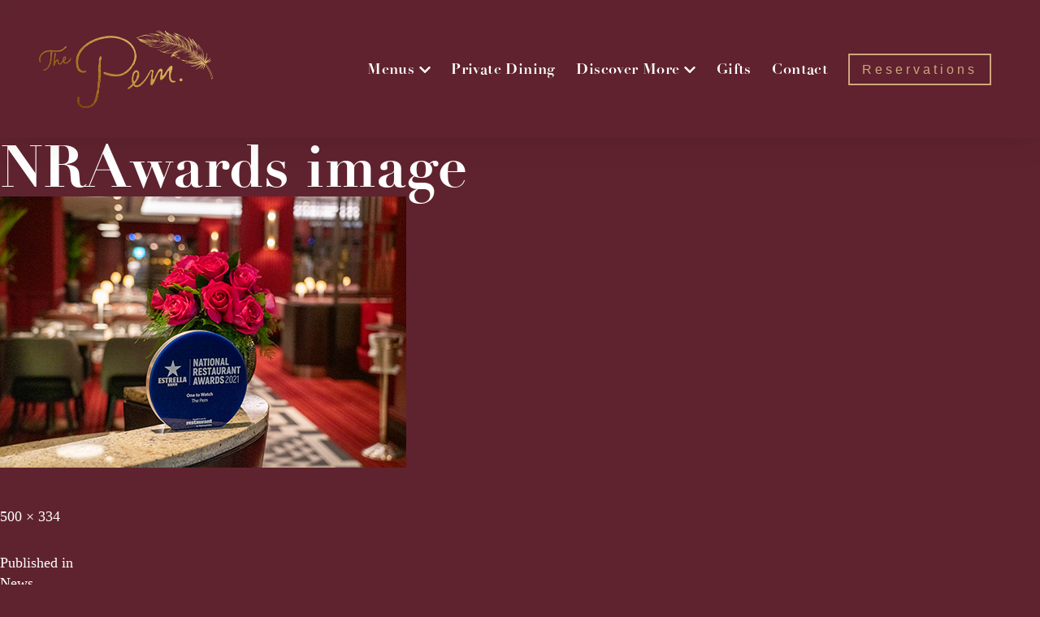

--- FILE ---
content_type: text/html; charset=UTF-8
request_url: https://thepemrestaurant.com/press/news_/nrawards-image/
body_size: 16754
content:
<!DOCTYPE html>
<html lang="en-GB">
<head>
    <meta charset="UTF-8"/>
    <meta name="viewport" content="width=device-width, initial-scale=1, shrink-to-fit=no">
    <link rel="profile" href="https://gmpg.org/xfn/11"/>

    <link rel="apple-touch-icon" sizes="180x180" href="/favicon/apple-touch-icon.png">
<link rel="icon" type="image/png" sizes="32x32" href="/favicon/favicon-32x32.png">
<link rel="icon" type="image/png" sizes="16x16" href="/favicon/favicon-16x16.png">
<link rel="manifest" href="/favicon/site.webmanifest">
<link rel="mask-icon" href="/favicon/safari-pinned-tab.svg" color="#5f232f">
<link rel="shortcut icon" href="/favicon/favicon.ico">
<meta name="msapplication-TileColor" content="#da532c">
<meta name="msapplication-config" content="/favicon/browserconfig.xml">
<meta name="theme-color" content="#ffffff">
    <script>
        window._GOOGLE_MAPS_API_KEY = 'AIzaSyCjO_ZuokF9hokn8E5pysqfcbdiujQXX6o';
        window._TEMPLATES_URL = 'https://thepemrestaurant.com/app/themes/the-pem';
    </script>
	
	<!-- Global site tag (gtag.js) - Google Analytics -->
	<script async src="https://www.googletagmanager.com/gtag/js?id=G-4BGP5WZRMY"></script>
	<script>
	  window.dataLayer = window.dataLayer || [];
	  function gtag(){dataLayer.push(arguments);}
	  gtag('js', new Date());

	  gtag('config', 'G-4BGP5WZRMY');
	</script>
	
    <!-- Google Tag Manager -->
<script>(function(w,d,s,l,i){w[l]=w[l]||[];w[l].push({'gtm.start':
new Date().getTime(),event:'gtm.js'});var f=d.getElementsByTagName(s)[0],
j=d.createElement(s),dl=l!='dataLayer'?'&l='+l:'';j.async=true;j.src=
'https://www.googletagmanager.com/gtm.js?id='+i+dl;f.parentNode.insertBefore(j,f);
})(window,document,'script','dataLayer','GTM-TZLRVND');</script>
<!-- End Google Tag Manager -->
    <meta name='robots' content='index, follow, max-image-preview:large, max-snippet:-1, max-video-preview:-1' />

	<!-- This site is optimized with the Yoast SEO Premium plugin v24.6 (Yoast SEO v21.9.1) - https://yoast.com/wordpress/plugins/seo/ -->
	<title>NRAwards image - The Pem Restaurant</title>
	<link rel="canonical" href="https://thepemrestaurant.com/press/news_/nrawards-image/" />
	<meta property="og:locale" content="en_GB" />
	<meta property="og:type" content="article" />
	<meta property="og:title" content="NRAwards image - The Pem Restaurant" />
	<meta property="og:url" content="https://thepemrestaurant.com/press/news_/nrawards-image/" />
	<meta property="og:site_name" content="The Pem Restaurant" />
	<meta property="og:image" content="https://thepemrestaurant.com/press/news_/nrawards-image" />
	<meta property="og:image:width" content="500" />
	<meta property="og:image:height" content="334" />
	<meta property="og:image:type" content="image/jpeg" />
	<script type="application/ld+json" class="yoast-schema-graph">{"@context":"https://schema.org","@graph":[{"@type":"WebPage","@id":"https://thepemrestaurant.com/press/news_/nrawards-image/","url":"https://thepemrestaurant.com/press/news_/nrawards-image/","name":"NRAwards image - The Pem Restaurant","isPartOf":{"@id":"https://thepemrestaurant.com/#website"},"primaryImageOfPage":{"@id":"https://thepemrestaurant.com/press/news_/nrawards-image/#primaryimage"},"image":{"@id":"https://thepemrestaurant.com/press/news_/nrawards-image/#primaryimage"},"thumbnailUrl":"https://thepemrestaurant.com/app/uploads/2022/09/NRAwards-image.jpg","datePublished":"2022-09-29T12:11:56+00:00","dateModified":"2022-09-29T12:11:56+00:00","breadcrumb":{"@id":"https://thepemrestaurant.com/press/news_/nrawards-image/#breadcrumb"},"inLanguage":"en-GB","potentialAction":[{"@type":"ReadAction","target":["https://thepemrestaurant.com/press/news_/nrawards-image/"]}]},{"@type":"ImageObject","inLanguage":"en-GB","@id":"https://thepemrestaurant.com/press/news_/nrawards-image/#primaryimage","url":"https://thepemrestaurant.com/app/uploads/2022/09/NRAwards-image.jpg","contentUrl":"https://thepemrestaurant.com/app/uploads/2022/09/NRAwards-image.jpg","width":500,"height":334},{"@type":"BreadcrumbList","@id":"https://thepemrestaurant.com/press/news_/nrawards-image/#breadcrumb","itemListElement":[{"@type":"ListItem","position":1,"name":"Home","item":"https://thepemrestaurant.com/"},{"@type":"ListItem","position":2,"name":"Press","item":"https://thepemrestaurant.com/press/"},{"@type":"ListItem","position":3,"name":"News","item":"https://thepemrestaurant.com/press/news_/"},{"@type":"ListItem","position":4,"name":"NRAwards image"}]},{"@type":"WebSite","@id":"https://thepemrestaurant.com/#website","url":"https://thepemrestaurant.com/","name":"The Pem Restaurant","description":"Coming soon","publisher":{"@id":"https://thepemrestaurant.com/#organization"},"potentialAction":[{"@type":"SearchAction","target":{"@type":"EntryPoint","urlTemplate":"https://thepemrestaurant.com/?s={search_term_string}"},"query-input":"required name=search_term_string"}],"inLanguage":"en-GB"},{"@type":"Organization","@id":"https://thepemrestaurant.com/#organization","name":"The Pem Restaurant","url":"https://thepemrestaurant.com/","logo":{"@type":"ImageObject","inLanguage":"en-GB","@id":"https://thepemrestaurant.com/#/schema/logo/image/","url":"https://thepemrestaurant.com/wp-content/uploads/2021/05/The-Pem-gold-temp-logo-optimised.png","contentUrl":"https://thepemrestaurant.com/wp-content/uploads/2021/05/The-Pem-gold-temp-logo-optimised.png","width":1174,"height":528,"caption":"The Pem Restaurant"},"image":{"@id":"https://thepemrestaurant.com/#/schema/logo/image/"},"sameAs":["https://twitter.com/blueboarlondon","https://www.instagram.com/blueboarlondon/"]}]}</script>
	<!-- / Yoast SEO Premium plugin. -->


<link rel='dns-prefetch' href='//fonts.googleapis.com' />
<link rel='dns-prefetch' href='//use.typekit.net' />
<link rel="alternate" type="application/rss+xml" title="The Pem Restaurant &raquo; Feed" href="https://thepemrestaurant.com/feed/" />
<link rel="alternate" type="application/rss+xml" title="The Pem Restaurant &raquo; Comments Feed" href="https://thepemrestaurant.com/comments/feed/" />
		<!-- This site uses the Google Analytics by ExactMetrics plugin v7.28.0 - Using Analytics tracking - https://www.exactmetrics.com/ -->
		<!-- Note: ExactMetrics is not currently configured on this site. The site owner needs to authenticate with Google Analytics in the ExactMetrics settings panel. -->
					<!-- No tracking code set -->
				<!-- / Google Analytics by ExactMetrics -->
		<script type="text/javascript">
/* <![CDATA[ */
window._wpemojiSettings = {"baseUrl":"https:\/\/s.w.org\/images\/core\/emoji\/15.0.3\/72x72\/","ext":".png","svgUrl":"https:\/\/s.w.org\/images\/core\/emoji\/15.0.3\/svg\/","svgExt":".svg","source":{"concatemoji":"https:\/\/thepemrestaurant.com\/wp\/wp-includes\/js\/wp-emoji-release.min.js?ver=6.6.2"}};
/*! This file is auto-generated */
!function(i,n){var o,s,e;function c(e){try{var t={supportTests:e,timestamp:(new Date).valueOf()};sessionStorage.setItem(o,JSON.stringify(t))}catch(e){}}function p(e,t,n){e.clearRect(0,0,e.canvas.width,e.canvas.height),e.fillText(t,0,0);var t=new Uint32Array(e.getImageData(0,0,e.canvas.width,e.canvas.height).data),r=(e.clearRect(0,0,e.canvas.width,e.canvas.height),e.fillText(n,0,0),new Uint32Array(e.getImageData(0,0,e.canvas.width,e.canvas.height).data));return t.every(function(e,t){return e===r[t]})}function u(e,t,n){switch(t){case"flag":return n(e,"\ud83c\udff3\ufe0f\u200d\u26a7\ufe0f","\ud83c\udff3\ufe0f\u200b\u26a7\ufe0f")?!1:!n(e,"\ud83c\uddfa\ud83c\uddf3","\ud83c\uddfa\u200b\ud83c\uddf3")&&!n(e,"\ud83c\udff4\udb40\udc67\udb40\udc62\udb40\udc65\udb40\udc6e\udb40\udc67\udb40\udc7f","\ud83c\udff4\u200b\udb40\udc67\u200b\udb40\udc62\u200b\udb40\udc65\u200b\udb40\udc6e\u200b\udb40\udc67\u200b\udb40\udc7f");case"emoji":return!n(e,"\ud83d\udc26\u200d\u2b1b","\ud83d\udc26\u200b\u2b1b")}return!1}function f(e,t,n){var r="undefined"!=typeof WorkerGlobalScope&&self instanceof WorkerGlobalScope?new OffscreenCanvas(300,150):i.createElement("canvas"),a=r.getContext("2d",{willReadFrequently:!0}),o=(a.textBaseline="top",a.font="600 32px Arial",{});return e.forEach(function(e){o[e]=t(a,e,n)}),o}function t(e){var t=i.createElement("script");t.src=e,t.defer=!0,i.head.appendChild(t)}"undefined"!=typeof Promise&&(o="wpEmojiSettingsSupports",s=["flag","emoji"],n.supports={everything:!0,everythingExceptFlag:!0},e=new Promise(function(e){i.addEventListener("DOMContentLoaded",e,{once:!0})}),new Promise(function(t){var n=function(){try{var e=JSON.parse(sessionStorage.getItem(o));if("object"==typeof e&&"number"==typeof e.timestamp&&(new Date).valueOf()<e.timestamp+604800&&"object"==typeof e.supportTests)return e.supportTests}catch(e){}return null}();if(!n){if("undefined"!=typeof Worker&&"undefined"!=typeof OffscreenCanvas&&"undefined"!=typeof URL&&URL.createObjectURL&&"undefined"!=typeof Blob)try{var e="postMessage("+f.toString()+"("+[JSON.stringify(s),u.toString(),p.toString()].join(",")+"));",r=new Blob([e],{type:"text/javascript"}),a=new Worker(URL.createObjectURL(r),{name:"wpTestEmojiSupports"});return void(a.onmessage=function(e){c(n=e.data),a.terminate(),t(n)})}catch(e){}c(n=f(s,u,p))}t(n)}).then(function(e){for(var t in e)n.supports[t]=e[t],n.supports.everything=n.supports.everything&&n.supports[t],"flag"!==t&&(n.supports.everythingExceptFlag=n.supports.everythingExceptFlag&&n.supports[t]);n.supports.everythingExceptFlag=n.supports.everythingExceptFlag&&!n.supports.flag,n.DOMReady=!1,n.readyCallback=function(){n.DOMReady=!0}}).then(function(){return e}).then(function(){var e;n.supports.everything||(n.readyCallback(),(e=n.source||{}).concatemoji?t(e.concatemoji):e.wpemoji&&e.twemoji&&(t(e.twemoji),t(e.wpemoji)))}))}((window,document),window._wpemojiSettings);
/* ]]> */
</script>
<link rel='stylesheet' id='sbi_styles-css' href='https://thepemrestaurant.com/app/plugins/instagram-feed/css/sbi-styles.min.css?ver=6.8.0' type='text/css' media='all' />
<style id='wp-emoji-styles-inline-css' type='text/css'>

	img.wp-smiley, img.emoji {
		display: inline !important;
		border: none !important;
		box-shadow: none !important;
		height: 1em !important;
		width: 1em !important;
		margin: 0 0.07em !important;
		vertical-align: -0.1em !important;
		background: none !important;
		padding: 0 !important;
	}
</style>
<link rel='stylesheet' id='wp-block-library-css' href='https://thepemrestaurant.com/wp/wp-includes/css/dist/block-library/style.min.css?ver=6.6.2' type='text/css' media='all' />
<style id='wp-block-library-theme-inline-css' type='text/css'>
.wp-block-audio :where(figcaption){color:#555;font-size:13px;text-align:center}.is-dark-theme .wp-block-audio :where(figcaption){color:#ffffffa6}.wp-block-audio{margin:0 0 1em}.wp-block-code{border:1px solid #ccc;border-radius:4px;font-family:Menlo,Consolas,monaco,monospace;padding:.8em 1em}.wp-block-embed :where(figcaption){color:#555;font-size:13px;text-align:center}.is-dark-theme .wp-block-embed :where(figcaption){color:#ffffffa6}.wp-block-embed{margin:0 0 1em}.blocks-gallery-caption{color:#555;font-size:13px;text-align:center}.is-dark-theme .blocks-gallery-caption{color:#ffffffa6}:root :where(.wp-block-image figcaption){color:#555;font-size:13px;text-align:center}.is-dark-theme :root :where(.wp-block-image figcaption){color:#ffffffa6}.wp-block-image{margin:0 0 1em}.wp-block-pullquote{border-bottom:4px solid;border-top:4px solid;color:currentColor;margin-bottom:1.75em}.wp-block-pullquote cite,.wp-block-pullquote footer,.wp-block-pullquote__citation{color:currentColor;font-size:.8125em;font-style:normal;text-transform:uppercase}.wp-block-quote{border-left:.25em solid;margin:0 0 1.75em;padding-left:1em}.wp-block-quote cite,.wp-block-quote footer{color:currentColor;font-size:.8125em;font-style:normal;position:relative}.wp-block-quote.has-text-align-right{border-left:none;border-right:.25em solid;padding-left:0;padding-right:1em}.wp-block-quote.has-text-align-center{border:none;padding-left:0}.wp-block-quote.is-large,.wp-block-quote.is-style-large,.wp-block-quote.is-style-plain{border:none}.wp-block-search .wp-block-search__label{font-weight:700}.wp-block-search__button{border:1px solid #ccc;padding:.375em .625em}:where(.wp-block-group.has-background){padding:1.25em 2.375em}.wp-block-separator.has-css-opacity{opacity:.4}.wp-block-separator{border:none;border-bottom:2px solid;margin-left:auto;margin-right:auto}.wp-block-separator.has-alpha-channel-opacity{opacity:1}.wp-block-separator:not(.is-style-wide):not(.is-style-dots){width:100px}.wp-block-separator.has-background:not(.is-style-dots){border-bottom:none;height:1px}.wp-block-separator.has-background:not(.is-style-wide):not(.is-style-dots){height:2px}.wp-block-table{margin:0 0 1em}.wp-block-table td,.wp-block-table th{word-break:normal}.wp-block-table :where(figcaption){color:#555;font-size:13px;text-align:center}.is-dark-theme .wp-block-table :where(figcaption){color:#ffffffa6}.wp-block-video :where(figcaption){color:#555;font-size:13px;text-align:center}.is-dark-theme .wp-block-video :where(figcaption){color:#ffffffa6}.wp-block-video{margin:0 0 1em}:root :where(.wp-block-template-part.has-background){margin-bottom:0;margin-top:0;padding:1.25em 2.375em}
</style>
<style id='classic-theme-styles-inline-css' type='text/css'>
/*! This file is auto-generated */
.wp-block-button__link{color:#fff;background-color:#32373c;border-radius:9999px;box-shadow:none;text-decoration:none;padding:calc(.667em + 2px) calc(1.333em + 2px);font-size:1.125em}.wp-block-file__button{background:#32373c;color:#fff;text-decoration:none}
</style>
<style id='global-styles-inline-css' type='text/css'>
:root{--wp--preset--aspect-ratio--square: 1;--wp--preset--aspect-ratio--4-3: 4/3;--wp--preset--aspect-ratio--3-4: 3/4;--wp--preset--aspect-ratio--3-2: 3/2;--wp--preset--aspect-ratio--2-3: 2/3;--wp--preset--aspect-ratio--16-9: 16/9;--wp--preset--aspect-ratio--9-16: 9/16;--wp--preset--color--black: #000000;--wp--preset--color--cyan-bluish-gray: #abb8c3;--wp--preset--color--white: #ffffff;--wp--preset--color--pale-pink: #f78da7;--wp--preset--color--vivid-red: #cf2e2e;--wp--preset--color--luminous-vivid-orange: #ff6900;--wp--preset--color--luminous-vivid-amber: #fcb900;--wp--preset--color--light-green-cyan: #7bdcb5;--wp--preset--color--vivid-green-cyan: #00d084;--wp--preset--color--pale-cyan-blue: #8ed1fc;--wp--preset--color--vivid-cyan-blue: #0693e3;--wp--preset--color--vivid-purple: #9b51e0;--wp--preset--gradient--vivid-cyan-blue-to-vivid-purple: linear-gradient(135deg,rgba(6,147,227,1) 0%,rgb(155,81,224) 100%);--wp--preset--gradient--light-green-cyan-to-vivid-green-cyan: linear-gradient(135deg,rgb(122,220,180) 0%,rgb(0,208,130) 100%);--wp--preset--gradient--luminous-vivid-amber-to-luminous-vivid-orange: linear-gradient(135deg,rgba(252,185,0,1) 0%,rgba(255,105,0,1) 100%);--wp--preset--gradient--luminous-vivid-orange-to-vivid-red: linear-gradient(135deg,rgba(255,105,0,1) 0%,rgb(207,46,46) 100%);--wp--preset--gradient--very-light-gray-to-cyan-bluish-gray: linear-gradient(135deg,rgb(238,238,238) 0%,rgb(169,184,195) 100%);--wp--preset--gradient--cool-to-warm-spectrum: linear-gradient(135deg,rgb(74,234,220) 0%,rgb(151,120,209) 20%,rgb(207,42,186) 40%,rgb(238,44,130) 60%,rgb(251,105,98) 80%,rgb(254,248,76) 100%);--wp--preset--gradient--blush-light-purple: linear-gradient(135deg,rgb(255,206,236) 0%,rgb(152,150,240) 100%);--wp--preset--gradient--blush-bordeaux: linear-gradient(135deg,rgb(254,205,165) 0%,rgb(254,45,45) 50%,rgb(107,0,62) 100%);--wp--preset--gradient--luminous-dusk: linear-gradient(135deg,rgb(255,203,112) 0%,rgb(199,81,192) 50%,rgb(65,88,208) 100%);--wp--preset--gradient--pale-ocean: linear-gradient(135deg,rgb(255,245,203) 0%,rgb(182,227,212) 50%,rgb(51,167,181) 100%);--wp--preset--gradient--electric-grass: linear-gradient(135deg,rgb(202,248,128) 0%,rgb(113,206,126) 100%);--wp--preset--gradient--midnight: linear-gradient(135deg,rgb(2,3,129) 0%,rgb(40,116,252) 100%);--wp--preset--font-size--small: 13px;--wp--preset--font-size--medium: 20px;--wp--preset--font-size--large: 36px;--wp--preset--font-size--x-large: 42px;--wp--preset--spacing--20: 0.44rem;--wp--preset--spacing--30: 0.67rem;--wp--preset--spacing--40: 1rem;--wp--preset--spacing--50: 1.5rem;--wp--preset--spacing--60: 2.25rem;--wp--preset--spacing--70: 3.38rem;--wp--preset--spacing--80: 5.06rem;--wp--preset--shadow--natural: 6px 6px 9px rgba(0, 0, 0, 0.2);--wp--preset--shadow--deep: 12px 12px 50px rgba(0, 0, 0, 0.4);--wp--preset--shadow--sharp: 6px 6px 0px rgba(0, 0, 0, 0.2);--wp--preset--shadow--outlined: 6px 6px 0px -3px rgba(255, 255, 255, 1), 6px 6px rgba(0, 0, 0, 1);--wp--preset--shadow--crisp: 6px 6px 0px rgba(0, 0, 0, 1);}:where(.is-layout-flex){gap: 0.5em;}:where(.is-layout-grid){gap: 0.5em;}body .is-layout-flex{display: flex;}.is-layout-flex{flex-wrap: wrap;align-items: center;}.is-layout-flex > :is(*, div){margin: 0;}body .is-layout-grid{display: grid;}.is-layout-grid > :is(*, div){margin: 0;}:where(.wp-block-columns.is-layout-flex){gap: 2em;}:where(.wp-block-columns.is-layout-grid){gap: 2em;}:where(.wp-block-post-template.is-layout-flex){gap: 1.25em;}:where(.wp-block-post-template.is-layout-grid){gap: 1.25em;}.has-black-color{color: var(--wp--preset--color--black) !important;}.has-cyan-bluish-gray-color{color: var(--wp--preset--color--cyan-bluish-gray) !important;}.has-white-color{color: var(--wp--preset--color--white) !important;}.has-pale-pink-color{color: var(--wp--preset--color--pale-pink) !important;}.has-vivid-red-color{color: var(--wp--preset--color--vivid-red) !important;}.has-luminous-vivid-orange-color{color: var(--wp--preset--color--luminous-vivid-orange) !important;}.has-luminous-vivid-amber-color{color: var(--wp--preset--color--luminous-vivid-amber) !important;}.has-light-green-cyan-color{color: var(--wp--preset--color--light-green-cyan) !important;}.has-vivid-green-cyan-color{color: var(--wp--preset--color--vivid-green-cyan) !important;}.has-pale-cyan-blue-color{color: var(--wp--preset--color--pale-cyan-blue) !important;}.has-vivid-cyan-blue-color{color: var(--wp--preset--color--vivid-cyan-blue) !important;}.has-vivid-purple-color{color: var(--wp--preset--color--vivid-purple) !important;}.has-black-background-color{background-color: var(--wp--preset--color--black) !important;}.has-cyan-bluish-gray-background-color{background-color: var(--wp--preset--color--cyan-bluish-gray) !important;}.has-white-background-color{background-color: var(--wp--preset--color--white) !important;}.has-pale-pink-background-color{background-color: var(--wp--preset--color--pale-pink) !important;}.has-vivid-red-background-color{background-color: var(--wp--preset--color--vivid-red) !important;}.has-luminous-vivid-orange-background-color{background-color: var(--wp--preset--color--luminous-vivid-orange) !important;}.has-luminous-vivid-amber-background-color{background-color: var(--wp--preset--color--luminous-vivid-amber) !important;}.has-light-green-cyan-background-color{background-color: var(--wp--preset--color--light-green-cyan) !important;}.has-vivid-green-cyan-background-color{background-color: var(--wp--preset--color--vivid-green-cyan) !important;}.has-pale-cyan-blue-background-color{background-color: var(--wp--preset--color--pale-cyan-blue) !important;}.has-vivid-cyan-blue-background-color{background-color: var(--wp--preset--color--vivid-cyan-blue) !important;}.has-vivid-purple-background-color{background-color: var(--wp--preset--color--vivid-purple) !important;}.has-black-border-color{border-color: var(--wp--preset--color--black) !important;}.has-cyan-bluish-gray-border-color{border-color: var(--wp--preset--color--cyan-bluish-gray) !important;}.has-white-border-color{border-color: var(--wp--preset--color--white) !important;}.has-pale-pink-border-color{border-color: var(--wp--preset--color--pale-pink) !important;}.has-vivid-red-border-color{border-color: var(--wp--preset--color--vivid-red) !important;}.has-luminous-vivid-orange-border-color{border-color: var(--wp--preset--color--luminous-vivid-orange) !important;}.has-luminous-vivid-amber-border-color{border-color: var(--wp--preset--color--luminous-vivid-amber) !important;}.has-light-green-cyan-border-color{border-color: var(--wp--preset--color--light-green-cyan) !important;}.has-vivid-green-cyan-border-color{border-color: var(--wp--preset--color--vivid-green-cyan) !important;}.has-pale-cyan-blue-border-color{border-color: var(--wp--preset--color--pale-cyan-blue) !important;}.has-vivid-cyan-blue-border-color{border-color: var(--wp--preset--color--vivid-cyan-blue) !important;}.has-vivid-purple-border-color{border-color: var(--wp--preset--color--vivid-purple) !important;}.has-vivid-cyan-blue-to-vivid-purple-gradient-background{background: var(--wp--preset--gradient--vivid-cyan-blue-to-vivid-purple) !important;}.has-light-green-cyan-to-vivid-green-cyan-gradient-background{background: var(--wp--preset--gradient--light-green-cyan-to-vivid-green-cyan) !important;}.has-luminous-vivid-amber-to-luminous-vivid-orange-gradient-background{background: var(--wp--preset--gradient--luminous-vivid-amber-to-luminous-vivid-orange) !important;}.has-luminous-vivid-orange-to-vivid-red-gradient-background{background: var(--wp--preset--gradient--luminous-vivid-orange-to-vivid-red) !important;}.has-very-light-gray-to-cyan-bluish-gray-gradient-background{background: var(--wp--preset--gradient--very-light-gray-to-cyan-bluish-gray) !important;}.has-cool-to-warm-spectrum-gradient-background{background: var(--wp--preset--gradient--cool-to-warm-spectrum) !important;}.has-blush-light-purple-gradient-background{background: var(--wp--preset--gradient--blush-light-purple) !important;}.has-blush-bordeaux-gradient-background{background: var(--wp--preset--gradient--blush-bordeaux) !important;}.has-luminous-dusk-gradient-background{background: var(--wp--preset--gradient--luminous-dusk) !important;}.has-pale-ocean-gradient-background{background: var(--wp--preset--gradient--pale-ocean) !important;}.has-electric-grass-gradient-background{background: var(--wp--preset--gradient--electric-grass) !important;}.has-midnight-gradient-background{background: var(--wp--preset--gradient--midnight) !important;}.has-small-font-size{font-size: var(--wp--preset--font-size--small) !important;}.has-medium-font-size{font-size: var(--wp--preset--font-size--medium) !important;}.has-large-font-size{font-size: var(--wp--preset--font-size--large) !important;}.has-x-large-font-size{font-size: var(--wp--preset--font-size--x-large) !important;}
:where(.wp-block-post-template.is-layout-flex){gap: 1.25em;}:where(.wp-block-post-template.is-layout-grid){gap: 1.25em;}
:where(.wp-block-columns.is-layout-flex){gap: 2em;}:where(.wp-block-columns.is-layout-grid){gap: 2em;}
:root :where(.wp-block-pullquote){font-size: 1.5em;line-height: 1.6;}
</style>
<link rel='stylesheet' id='bootstrap-css' href='https://thepemrestaurant.com/app/themes/the-pem/css/bootstrap.css?ver=0.0.7' type='text/css' media='all' />
<link rel='stylesheet' id='gloriafood-style-css' href='https://thepemrestaurant.com/app/themes/the-pem/style.css?ver=0.0.7' type='text/css' media='all' />
<link rel='stylesheet' id='gloriafood-print-style-css' href='https://fonts.googleapis.com/css?family=Open+Sans%3A400%2C400i%2C600%2C600i%2C700%2C700i%7CPT+Serif%3A400%2C400i%2C700%2C700i&#038;ver=0.0.7' type='text/css' media='all' />
<link rel='stylesheet' id='parent-style-css' href='https://thepemrestaurant.com/app/themes/gloriafood-restaurant/style.css?ver=0.0.7' type='text/css' media='all' />
<link rel='stylesheet' id='font-acme-gothic-css' href='https://use.typekit.net/efi2vvj.css?ver=0.0.7' type='text/css' media='all' />
<link rel='stylesheet' id='font-didot-css' href='https://thepemrestaurant.com/app/themes/the-pem/fonts/didot-alt-2/stylesheet.css?ver=0.0.7' type='text/css' media='all' />
<link rel='stylesheet' id='the-pem-css-css' href='https://thepemrestaurant.com/app/themes/the-pem/dist/css/app.css?ver=0.0.7' type='text/css' media='all' />
<script type="text/javascript" src="https://thepemrestaurant.com/wp/wp-includes/js/jquery/jquery.min.js?ver=3.7.1" id="jquery-core-js"></script>
<script type="text/javascript" src="https://thepemrestaurant.com/wp/wp-includes/js/jquery/jquery-migrate.min.js?ver=3.4.1" id="jquery-migrate-js"></script>
<script type="text/javascript" id="ga_events_main_script-js-extra">
/* <![CDATA[ */
var ga_options = {"anonymizeip":"0","advanced":"0","snippet_type":"gtm","tracking_id":"","gtm_id":"GTM-TZLRVND","domain":"","click_elements":[{"name":"ot-button ot-dtp-picker-button en","type":"class","category":"Reservation","action":"click","label":"Find a table clicked","value":"","bounce":"true"}],"scroll_elements":[],"link_clicks_delay":"120","download_tracking_type":["pdf","mp3","pptx","docx"],"force_snippet":"none","download_tracking":"0","email_link_tracking":"0"};
var gaePlaceholders = {"is_front_page":"","page_title":"NRAwards image"};
/* ]]> */
</script>
<script type="text/javascript" src="https://thepemrestaurant.com/app/plugins/wp-google-analytics-events/js/main.js?ver=1.0" id="ga_events_main_script-js"></script>
<link rel="https://api.w.org/" href="https://thepemrestaurant.com/wp-json/" /><link rel="alternate" title="JSON" type="application/json" href="https://thepemrestaurant.com/wp-json/wp/v2/media/10347" /><link rel="EditURI" type="application/rsd+xml" title="RSD" href="https://thepemrestaurant.com/wp/xmlrpc.php?rsd" />
<meta name="generator" content="WordPress 6.6.2" />
<link rel='shortlink' href='https://thepemrestaurant.com/?p=10347' />
<link rel="alternate" title="oEmbed (JSON)" type="application/json+oembed" href="https://thepemrestaurant.com/wp-json/oembed/1.0/embed?url=https%3A%2F%2Fthepemrestaurant.com%2Fpress%2Fnews_%2Fnrawards-image%2F" />
<link rel="alternate" title="oEmbed (XML)" type="text/xml+oembed" href="https://thepemrestaurant.com/wp-json/oembed/1.0/embed?url=https%3A%2F%2Fthepemrestaurant.com%2Fpress%2Fnews_%2Fnrawards-image%2F&#038;format=xml" />
		<script>
			document.documentElement.className = document.documentElement.className.replace('no-js', 'js');
		</script>
				<style>
			.no-js img.lazyload {
				display: none;
			}

			figure.wp-block-image img.lazyloading {
				min-width: 150px;
			}

						.lazyload, .lazyloading {
				opacity: 0;
			}

			.lazyloaded {
				opacity: 1;
				transition: opacity 400ms;
				transition-delay: 0ms;
			}

					</style>
		<style type='text/css'>.gloriafood-button,
		.glf-button {
		    background-color: #f09c49;
		}
		
		.gloriafood-button.reservation,
		.glf-button.reservation {
		    color: #f09c49;
		}
		
		.gloriafood-button.reservation:hover,
		.glf-button.reservation:hover {
		    color: #f09c49;
		}
		.jumbotron {
			background: linear-gradient(rgba(0, 0, 0, 0.5), rgba(0, 0, 0, 0.5)), url(https://thepemrestaurant.com/app/themes/gloriafood-restaurant/assets/starter/header.jpg);
			background-size: cover;
			background-position: center center;
		}
		</style>		<style type="text/css" id="wp-custom-css">
			body {
  color: white;

}

		</style>
		</head>

<body class="attachment attachment-template-default attachmentid-10347 attachment-jpeg wp-embed-responsive singular image-filters-enabled">
<nav class="navbar navbar-expand-custom navbar-light fixed-top box-content">
    <div class="container ">
        <a class="navbar-brand" href="https://thepemrestaurant.com/">
            <img data-src="https://thepemrestaurant.com/app/uploads/2021/06/The-Pem_GOLD-Resized-Optimised.png" alt="The Pem Restaurant" src="[data-uri]" class="lazyload" style="--smush-placeholder-width: 854px; --smush-placeholder-aspect-ratio: 854/384;" />
        </a>



		<div class="navbar-mobile-right">
									<div class="navbar-mobile-btn"> <a href="https://www.sevenrooms.com/reservations/thepem?venues=thepem,blueboarpub,thehedgerowandorchardlounge&_gl=1*1vlld04*_gcl_aw*R0NMLjE3MzA4OTIwMjguRUFJYUlRb2JDaE1JLVpTOW9zdkhpUU1WMlpkUUJoMTAtQXBiRUFBWUFTQUFFZ0t4RGZEX0J3RQ..*_ga*Njg5NjM2MDMwLjE3MDMwMDAzMDM.*_ga_BYW51S0JB7*MTczODMzMjI5MS41MjQuMS4xNzM4MzM1Mjg1LjI0LjAuMA..">Reservations</a></div>
								<button id="bs4navbar-toggler" class="navbar-toggler collapsed" type="button" data-toggle="collapse"
					data-target="#bs4navbar"
					aria-controls="bs4navbar" aria-expanded="false" aria-label="Toggle navigation">
				<svg class="navbar-toggler-icon-open" data-src="https://thepemrestaurant.com/app/themes/the-pem/svg/bars.svg"></svg>
				<svg class="navbar-toggler-icon-close" data-src="https://thepemrestaurant.com/app/themes/the-pem/svg/times.svg"></svg>
			</button>
		</div>
		<div id="bs4navbar" class="collapse navbar-collapse"><ul id="menu-the-pem-restaurant" class="navbar-nav ml-auto"><li id="menu-item-14748" class="menu-item menu-item-type-custom menu-item-object-custom menu-item-has-children menu-item-14748 nav-item dropdown"><a class="nav-link"><span class="nav-link-inner">Menus<svg class="dropdown-arrow" data-src="https://thepemrestaurant.com/app/themes/the-pem/svg/chevron-down.svg"></svg></span></a>
<div class="dropdown-menu">
<a href="https://thepemrestaurant.com/menus/" class=" dropdown-item"><span class="nav-link-inner">Overview</span></a><a href="https://thepemrestaurant.com/menus/valentine-menu/" class=" dropdown-item"><span class="nav-link-inner">Valentine’s Menu</span></a><a href="https://thepemrestaurant.com/menus/vegan-set-menu/" class=" dropdown-item"><span class="nav-link-inner">Vegan Set Menu</span></a><a href="https://thepemrestaurant.com/menus/lunch-menu/" class=" dropdown-item"><span class="nav-link-inner">Set Lunch Menu</span></a><a href="https://thepemrestaurant.com/menus/food-menu/" class=" dropdown-item"><span class="nav-link-inner">À La Carte</span></a><a href="https://thepemrestaurant.com/menus/taste-of-the-pem/" class=" dropdown-item"><span class="nav-link-inner">Taste of The Pem</span></a></div>
</li>
<li id="menu-item-7481" class="menu-item menu-item-type-post_type menu-item-object-page menu-item-7481 nav-item"><a href="https://thepemrestaurant.com/groups-parties/" class="nav-link"><span class="nav-link-inner">Private Dining</span></a></li>
<li id="menu-item-14312" class="menu-item menu-item-type-custom menu-item-object-custom menu-item-has-children menu-item-14312 nav-item dropdown"><a class="nav-link"><span class="nav-link-inner">Discover More<svg class="dropdown-arrow" data-src="https://thepemrestaurant.com/app/themes/the-pem/svg/chevron-down.svg"></svg></span></a>
<div class="dropdown-menu">
<a href="https://thepemrestaurant.com/whats-on/" class=" dropdown-item"><span class="nav-link-inner">What’s On</span></a><a href="https://thepemrestaurant.com/gallery/" class=" dropdown-item"><span class="nav-link-inner">Gallery</span></a><a href="https://thepemrestaurant.com/press/" class=" dropdown-item"><span class="nav-link-inner">Press</span></a><a href="https://thepemrestaurant.com/press/news_/" class=" dropdown-item"><span class="nav-link-inner">News</span></a><a href="https://thepemrestaurant.com/category/blog/" class=" dropdown-item"><span class="nav-link-inner">Blog</span></a><a href="https://thepemrestaurant.com/our-trusted-suppliers/" class=" dropdown-item"><span class="nav-link-inner">Our Suppliers</span></a></div>
</li>
<li id="menu-item-9017" class="menu-item menu-item-type-post_type menu-item-object-page menu-item-9017 nav-item"><a href="https://thepemrestaurant.com/gift-vouchers/" class="nav-link"><span class="nav-link-inner">Gifts</span></a></li>
<li id="menu-item-7535" class="menu-item menu-item-type-post_type menu-item-object-page menu-item-7535 nav-item"><a href="https://thepemrestaurant.com/contact/" class="nav-link"><span class="nav-link-inner">Contact</span></a></li>
<li id="menu-item-12040" class="menu-item menu-item-type-custom menu-item-object-custom menu-item-12040 nav-item"><a href="https://www.sevenrooms.com/reservations/thepem?venues=thepem,blueboarpub,thehedgerowandorchardlounge&#038;_gl=1*1vlld04*_gcl_aw*R0NMLjE3MzA4OTIwMjguRUFJYUlRb2JDaE1JLVpTOW9zdkhpUU1WMlpkUUJoMTAtQXBiRUFBWUFTQUFFZ0t4RGZEX0J3RQ..*_ga*Njg5NjM2MDMwLjE3MDMwMDAzMDM.*_ga_BYW51S0JB7*MTczODMzMjI5MS41MjQuMS4xNzM4MzM1Mjg1LjI0LjAuMA.." class="nav-link"><span class="nav-link-inner">Reservations</span></a></li>
</ul></div>		
		
    </div>
</nav>

	<section id="primary" class="content-area">
		<main id="main" class="site-main">

			
				<article id="post-10347" class="post-10347 attachment type-attachment status-inherit hentry entry">

					<header class="entry-header">
						<h1 class="entry-title">NRAwards image</h1>					</header><!-- .entry-header -->

					<div class="entry-content">

						<figure class="entry-attachment wp-block-image">
							<img width="500" height="334" src="https://thepemrestaurant.com/app/uploads/2022/09/NRAwards-image.jpg" class="attachment-full size-full" alt="" decoding="async" fetchpriority="high" srcset="https://thepemrestaurant.com/app/uploads/2022/09/NRAwards-image.jpg 500w, https://thepemrestaurant.com/app/uploads/2022/09/NRAwards-image-300x200.jpg 300w" sizes="(max-width: 500px) 100vw, 500px" />
							<figcaption class="wp-caption-text"></figcaption>

						</figure><!-- .entry-attachment -->

											</div><!-- .entry-content -->

					<footer class="entry-footer">
						<span class="full-size-link"><span class="screen-reader-text">Full size</span><a href="https://thepemrestaurant.com/app/uploads/2022/09/NRAwards-image.jpg">500 &times; 334</a></span>
						
					</footer><!-- .entry-footer -->
				</article><!-- #post-## -->

				
	<nav class="navigation post-navigation" aria-label="Posts">
		<h2 class="screen-reader-text">Post navigation</h2>
		<div class="nav-links"><div class="nav-previous"><a href="https://thepemrestaurant.com/press/news_/" rel="prev"><span class="meta-nav">Published in</span><br><span class="post-title">News</span></a></div></div>
	</nav>
		</main><!-- .site-main -->
	</section><!-- .content-area -->



    <section class="block-benchmark-email-widget background-color-scheme-light">
        <div class="container">
            <div class="benchmark-email-inner">
                <button type="button" class="btn btn-primary btn-heading btn-lg collapsible-trigger"
                        data-target="#benchmark-widget">
                    Stay up to date &nbsp;<svg data-src="https://thepemrestaurant.com/app/themes/the-pem/svg/chevron-down.svg"/>
                </button>

                <div class="collapsible-target collapsed" id="benchmark-widget">
                    <p>Sign up to receive the latest news and exclusive offers at The Pem.</p>

                    <!--JB Tracker-->
<script type="text/javascript"> var _paq = _paq || [];
    (function () {
        if (window.apScriptInserted) return;
        _paq.push(['clientToken', 'P%2bsIjEMd6oQ%3d']);
        var d = document, g = d.createElement('script'), s = d.getElementsByTagName('script')[0];
        g.type = 'text/javascript';
        g.async = true;
        g.defer = true;
        g.src = 'https://prod.benchmarkemail.com/tracker.bundle.js';
        s.parentNode.insertBefore(g, s);
        window.apScriptInserted = true;
    })(); </script> <!--/JB Tracker--> <!-- BEGIN: Signup Form Popup Code from Benchmark Email Ver 4.0  -->

<style type="text/css">
    .formbox-editor_4Q777 fieldset {
        border: none;
        margin: 0;
        padding: 0 40px;
        position: relative;
    }

    .formbox-editor_4Q777 fieldset > input, .formbox-editor_4Q777 fieldset > textarea, .formbox-editable-field_4Q777 {
        margin: 10px 0;
        outline: none;
    }

    .spacer-block_4Q777 {
        min-height: 20px;
        padding: 10px 0;
        position: relative;
    }

    .spacer-block-line_4Q777 {
        position: absolute;
        top: 50%;
        left: 40px;
        right: 40px;
        display: none;
        border-top-style: solid;
    }

    .formbox-editor_4Q777 {
        margin: 0 auto;
        padding: 0;
        text-align: left;
        width: 100%;
        box-sizing: border-box;
    }

    #formbox_screen_subscribe_4Q777, #formbox_screen_success_4Q777 {
        padding: 30px 0;
    }

    .formbox-title_4Q777, .formbox-text-field_4Q777 {
        margin-bottom: 0;
        font-family: Helvetica, Arial, sans-serif;
        color: #000000;
        font-size: 14px;
    }

    .formbox-title_4Q777 a, .formbox-text-field_4Q777 a {
        text-decoration: none;
    }

    .formbox-title_4Q777 p, .formbox-text-field_4Q777 p {
        margin: 0;
        margin-bottom: 10px;
        padding: 0;
        word-break: break-word;
    }

    label.formbox-field-label_4Q777 {
        font-family: Helvetica, Arial, sans-serif;
        display: block;
        margin: 10px 0 0;
        padding: 0;
        font-size: 14px;
        text-align: left;
        line-height: 100%;
        color: #000000;
    }

    label.formbox-label-wrap_4Q777 {
        font-family: Helvetica, Arial, sans-serif;
        display: block;
        margin: 10px 0 0;
        padding: 0;
        font-size: 14px;
        line-height: 100%;
        padding-left: 15px;
        text-indent: -15px;
        font-style: italic;
        color: #000000;
    }

    label.formbox-label-wrap_4Q777:last-of-type {
        margin-bottom: 10px;
    }

    label.formbox-label-wrap_4Q777 input[type=checkbox], label.formbox-label-wrap_4Q777 input[type=radio] {
        width: 13px;
        height: 13px;
        padding: 0;
        margin: 0;
        margin-right: 5px;
        vertical-align: bottom;
        position: relative;
        top: -1px;
    }

    select.formbox-field_4Q777 {
        background-color: #000000;
        border: 2px solid #f1f2f2;
        border-radius: 0px;
        box-sizing: border-box;
        background-color: #ffffff;
        font-family: Helvetica, Arial, sans-serif;
        font-size: 14px;
        width: 100%;
        margin: 10px 0;
        height: auto;
        padding: 2px 0px;
    }

    input.formbox-field_4Q777 {
        color: #000000;
        background-color: #ffffff;
        border: 2px solid #f1f2f2;
        border-radius: 0px;
        font-family: Helvetica, Arial, sans-serif;
        font-size: 14px;
        box-sizing: border-box;
        padding: 15px;
        width: 100%;
    }

    input.formbox-field_4Q777.text-placeholder {
        color: #c4c4c4;
        font-weight: normal;
        font-style: normal;
        font-family: Helvetica, Arial, sans-serif;
        font-size: 14px;
    }

    .formbox-field_4Q777::-webkit-input-placeholder {
        color: #c4c4c4;
        font-weight: normal;
        font-style: normal;
        opacity: 1;
    }

    .formbox-field_4Q777::-moz-placeholder {
        color: #c4c4c4;
        font-weight: normal;
        font-style: normal;
        opacity: 1;
    }

    .formbox-field_4Q777:-ms-input-placeholder {
        color: #c4c4c4;
        font-weight: normal;
        font-style: normal;
        opacity: 1;
    }

    .formbox-button_4Q777 {
        line-height: 100%;
        cursor: pointer;
        margin: 10px 0;
    }

    .formbox-button_4Q777:hover {
        background-color: #353d41 !important;
    }

    .formbox-button_4Q777:active {
        background-color: #0d1519 !important;
    }

    #popupFormLoader_4Q777 {
        display: none;
        position: absolute;
        bottom: 10px;
        right: 10px;
        width: 20px;
        height: 20px;
        background-image: url(https://benchmarkemail.com/images/popup-builder/loadingicon.svg);
        background-position: center center;
        background-repeat: no-repeat;
        background-color: rgb(255, 255, 255);
        background-color: rgba(255, 255, 255, 0.3);
        border-radius: 100%;
        -webkit-animation-name: spin;
        -webkit-animation-duration: 800ms;
        -webkit-animation-iteration-count: infinite;
        -webkit-animation-timing-function: linear;
        -moz-animation-name: spin;
        -moz-animation-duration: 800ms;
        -moz-animation-iteration-count: infinite;
        -moz-animation-timing-function: linear;
        -ms-animation-name: spin;
        -ms-animation-duration: 800ms;
        -ms-animation-iteration-count: infinite;
        -ms-animation-timing-function: linear;
        animation-name: spin;
        animation-duration: 800ms;
        animation-iteration-count: infinite;
        animation-timing-function: linear;
    }

</style>
<div id="signupFormContainer_4Q777">
    <div id="signupFormContent_4Q777">
        <div class="formbox-editor_4Q777" style="background: #ffffff;
border-radius:0px; box-sizing: border-box; top: 0px;">
            <div id="formbox_screen_subscribe_4Q777" style="display:block;" name="frmLB_4Q777">
                <input type=hidden name=token_4Q777 id=token_4Q777
                       value="mFcQnoBFKMR8wu6ZqDbCUrJ25jqXIyRIn%2FHIX0aQqrQ4HLwP3XiPUA%3D%3D" />
                <input type=hidden name=successurl_4Q777 id=successurl_4Q777
                       value="https://lb.benchmarkemail.com/Code/Welcome?language=" />
                <input type=hidden name=errorurl_4Q777 id=errorurl_4Q777
                       value="https://lb.benchmarkemail.com//Code/Error" />
                <div class="signup-form-rows">
                    <fieldset class="formbox-field_4Q777"><input type=text placeholder="Email address *"
                                                                 class="formbox-field_4Q777 text-placeholder"
                                                                 onfocus="javascript:focusPlaceHolder(this);"
                                                                 onblur="javascript:blurPlaceHolder(this);"
                                                                 id="fldemail_4Q777" name="fldemail_4Q777" maxlength=100 />
                    </fieldset>
                    <div class="signup-form-columns">
                        <div class="side-left">
                            <fieldset class="formbox-field_4Q777"><input type=text placeholder="First name *"
                                                                         class="formbox-field_4Q777 text-placeholder"
                                                                         onfocus="javascript:focusPlaceHolder(this);"
                                                                         onblur="javascript:blurPlaceHolder(this);"
                                                                         id="fldfirstname_4Q777" name="fldfirstname_4Q777"
                                                                         maxlength=100 /></fieldset>
                            <fieldset class="formbox-field_4Q777"><input type=text placeholder="Last name *"
                                                                         class="formbox-field_4Q777 text-placeholder"
                                                                         onfocus="javascript:focusPlaceHolder(this);"
                                                                         onblur="javascript:blurPlaceHolder(this);"
                                                                         id="fldlastname_4Q777" name="fldlastname_4Q777"
                                                                         maxlength=100 /></fieldset>
                        </div>
                        <div class="side-right">
                            <fieldset class="formbox-field_4Q777"><input type=hidden name="fldfield19_4Q777" id="fldfield19_4Q777"
                                                                         data-type="date" />
                                <div class="dob-label">Date of birth</div>
                                <table style="border-collapse: collapse;" width="100%">
                                    <tbody>
                                        <tr>
                                            <td style="padding: 0;" width="31%"><select class="formbox-field_4Q777"
                                                                                        id="fldfield19_4Q777dd"
                                                                                        name="fldfield19_4Q777dd">
                                                    <option value="">DD</option>
                                                    <option value="1">1</option>
                                                    <option value="2">2</option>
                                                    <option value="3">3</option>
                                                    <option value="4">4</option>
                                                    <option value="5">5</option>
                                                    <option value="6">6</option>
                                                    <option value="7">7</option>
                                                    <option value="8">8</option>
                                                    <option value="9">9</option>
                                                    <option value="10">10</option>
                                                    <option value="11">11</option>
                                                    <option value="12">12</option>
                                                    <option value="13">13</option>
                                                    <option value="14">14</option>
                                                    <option value="15">15</option>
                                                    <option value="16">16</option>
                                                    <option value="17">17</option>
                                                    <option value="18">18</option>
                                                    <option value="19">19</option>
                                                    <option value="20">20</option>
                                                    <option value="21">21</option>
                                                    <option value="22">22</option>
                                                    <option value="23">23</option>
                                                    <option value="24">24</option>
                                                    <option value="25">25</option>
                                                    <option value="26">26</option>
                                                    <option value="27">27</option>
                                                    <option value="28">28</option>
                                                    <option value="29">29</option>
                                                    <option value="30">30</option>
                                                    <option value="31">31</option>
                                                </select></td>
                                            <td style="padding: 0 2%" width="31%"><select class="formbox-field_4Q777"
                                                                                          id="fldfield19_4Q777mm"
                                                                                          name="fldfield19_4Q777mm">
                                                    <option value="">MM</option>
                                                    <option value="Jan">Jan</option>
                                                    <option value="Feb">Feb</option>
                                                    <option value="Mar">Mar</option>
                                                    <option value="Apr">Apr</option>
                                                    <option value="May">May</option>
                                                    <option value="Jun">Jun</option>
                                                    <option value="Jul">Jul</option>
                                                    <option value="Aug">Aug</option>
                                                    <option value="Sep">Sep</option>
                                                    <option value="Oct">Oct</option>
                                                    <option value="Nov">Nov</option>
                                                    <option value="Dec">Dec</option>
                                                </select></td>
                                            <td style="padding: 0;" width="31%"><select class="formbox-field_4Q777"
                                                                                        id="fldfield19_4Q777yyyy"
                                                                                        name="fldfield19_4Q777yyyy">
                                                    <option value="">YYYY</option>
                                                    <option value="2023">2023</option>
                                                    <option value="2022">2022</option>
                                                    <option value="2021">2021</option>
                                                    <option value="2020">2020</option>
                                                    <option value="2019">2019</option>
                                                    <option value="2018">2018</option>
                                                    <option value="2017">2017</option>
                                                    <option value="2016">2016</option>
                                                    <option value="2015">2015</option>
                                                    <option value="2014">2014</option>
                                                    <option value="2013">2013</option>
                                                    <option value="2012">2012</option>
                                                    <option value="2011">2011</option>
                                                    <option value="2010">2010</option>
                                                    <option value="2009">2009</option>
                                                    <option value="2008">2008</option>
                                                    <option value="2007">2007</option>
                                                    <option value="2006">2006</option>
                                                    <option value="2005">2005</option>
                                                    <option value="2004">2004</option>
                                                    <option value="2003">2003</option>
                                                    <option value="2002">2002</option>
                                                    <option value="2001">2001</option>
                                                    <option value="2000">2000</option>
                                                    <option value="1999">1999</option>
                                                    <option value="1998">1998</option>
                                                    <option value="1997">1997</option>
                                                    <option value="1996">1996</option>
                                                    <option value="1995">1995</option>
                                                    <option value="1994">1994</option>
                                                    <option value="1993">1993</option>
                                                    <option value="1992">1992</option>
                                                    <option value="1991">1991</option>
                                                    <option value="1990">1990</option>
                                                    <option value="1989">1989</option>
                                                    <option value="1988">1988</option>
                                                    <option value="1987">1987</option>
                                                    <option value="1986">1986</option>
                                                    <option value="1985">1985</option>
                                                    <option value="1984">1984</option>
                                                    <option value="1983">1983</option>
                                                    <option value="1982">1982</option>
                                                    <option value="1981">1981</option>
                                                    <option value="1980">1980</option>
                                                    <option value="1979">1979</option>
                                                    <option value="1978">1978</option>
                                                    <option value="1977">1977</option>
                                                    <option value="1976">1976</option>
                                                    <option value="1975">1975</option>
                                                    <option value="1974">1974</option>
                                                    <option value="1973">1973</option>
                                                    <option value="1972">1972</option>
                                                    <option value="1971">1971</option>
                                                    <option value="1970">1970</option>
                                                    <option value="1969">1969</option>
                                                    <option value="1968">1968</option>
                                                    <option value="1967">1967</option>
                                                    <option value="1966">1966</option>
                                                    <option value="1965">1965</option>
                                                    <option value="1964">1964</option>
                                                    <option value="1963">1963</option>
                                                    <option value="1962">1962</option>
                                                    <option value="1961">1961</option>
                                                    <option value="1960">1960</option>
                                                    <option value="1959">1959</option>
                                                    <option value="1958">1958</option>
                                                    <option value="1957">1957</option>
                                                    <option value="1956">1956</option>
                                                    <option value="1955">1955</option>
                                                    <option value="1954">1954</option>
                                                    <option value="1953">1953</option>
                                                    <option value="1952">1952</option>
                                                    <option value="1951">1951</option>
                                                    <option value="1950">1950</option>
                                                    <option value="1949">1949</option>
                                                    <option value="1948">1948</option>
                                                    <option value="1947">1947</option>
                                                    <option value="1946">1946</option>
                                                    <option value="1945">1945</option>
                                                    <option value="1944">1944</option>
                                                    <option value="1943">1943</option>
                                                    <option value="1942">1942</option>
                                                    <option value="1941">1941</option>
                                                    <option value="1940">1940</option>
                                                    <option value="1939">1939</option>
                                                    <option value="1938">1938</option>
                                                    <option value="1937">1937</option>
                                                    <option value="1936">1936</option>
                                                    <option value="1935">1935</option>
                                                    <option value="1934">1934</option>
                                                    <option value="1933">1933</option>
                                                    <option value="1932">1932</option>
                                                    <option value="1931">1931</option>
                                                    <option value="1930">1930</option>
                                                </select></td>
                                        </tr>
                                    </tbody>
                                </table>
                            </fieldset>
                            <fieldset class="formbox-field_4Q777"><input type=text placeholder="Post code"
                                                                         class="formbox-field_4Q777 text-placeholder"
                                                                         onfocus="javascript:focusPlaceHolder(this);"
                                                                         onblur="javascript:blurPlaceHolder(this);"
                                                                         id="fldfield4_4Q777" name="fldfield4_4Q777"
                                                                         maxlength=100 /></fieldset>
                        </div>
                    </div>
                </div>
                <fieldset class="formbox-field_4Q777"><input type=hidden name="fldfield24_4Q777"
                                                             id="fldfield24_4Q777" /><label
                        class="formbox-label-wrap_4Q777"><input class="formbox-field_4Q777" type="checkbox"
                                                                value="By submitting your details, you agree to receive news and exclusive offers by email from The Pem"
                                                                name="fldfield24_4Q777"> By submitting your details, you
                        agree to receive news and exclusive offers by email from The Pem</label></fieldset>
                <fieldset class="formbox-field_4Q777"><input type=hidden name="fldfield23_4Q777"
                                                             id="fldfield23_4Q777" /><label
                        class="formbox-label-wrap_4Q777"><input class="formbox-field_4Q777" type="checkbox"
                                                                value="I would also like to receive latest news from Conrad London St. James and Blue Boar Pub"
                                                                name="fldfield23_4Q777"> I would also like to receive
                        latest news from Conrad London St. James and Blue Boar Pub</label></fieldset>
                <fieldset style="text-align:center;">
                    <div id="btnSubmit_4Q777" onClick="javascript:return submit_4Q777Click();"
                         style="word-break: break-all; box-sizing: border-box; text-align:center; display: inline-block;padding-left: 15px; padding-right: 15px;padding-top: 15px; padding-bottom: 15px;background-color:rgb(33, 41, 45); border: rgba(0, 0, 0, 0) solid 0px; border-radius: 2px;font-family :Helvetica, Arial, sans-serif; font-size: 14px;color: rgb(255, 255, 255); line-height: 1; letter-spacing:1pxpx;"
                         class="formbox-button_4Q777">Subscribe
                    </div>
                </fieldset>
            </div>
        </div>
    </div>
</div>

<script type="text/javascript">
    function CheckField_4Q777(fldName, frm) {
        var fldObj = document.getElementsByName(fldName);
        if (fldObj.length > 1) {
            for (var i = 0, l = fldObj.length; i < l; i++) {
                if (fldObj[0].type == 'select-one') {
                    if (fldObj[i].selected && i == 0 && fldObj[i].value == '') {
                        return false;
                    }
                    if (fldObj[i].selected) {
                        return true;
                    }
                } else {
                    if (fldObj[i].checked) {
                        return true;
                    }
                }
                ;
            }
            return false;
        } else {
            if (fldObj[0].type == "checkbox") {
                return (fldObj[0].checked);
            } else if (fldObj[0].type == "radio") {
                return (fldObj[0].checked);
            } else {
                fldObj[0].focus();
                return (fldObj[0].value.length > 0);
            }
        }
    }

    function rmspaces(x) {
        var leftx = 0;
        var rightx = x.length - 1;
        while (x.charAt(leftx) == ' ') {
            leftx++;
        }
        while (x.charAt(rightx) == ' ') {
            --rightx;
        }
        var q = x.substr(leftx, rightx - leftx + 1);
        if ((leftx == x.length) && (rightx == -1)) {
            q = '';
        }
        return (q);
    }

    function checkfield(data) {
        if (rmspaces(data) == "") {
            return false;
        } else {
            return true;
        }
    }

    function isemail(data) {
        var flag = false;
        if (data.indexOf("@", 0) == -1 || data.indexOf("\\", 0) != -1 || data.indexOf("/", 0) != -1 || ! checkfield(data) || data.indexOf(".", 0) == -1 || data.indexOf("@") == 0 || data.lastIndexOf(".") < data.lastIndexOf("@") || data.lastIndexOf(".") == (data.length - 1) || data.lastIndexOf("@") != data.indexOf("@") || data.indexOf(",", 0) != -1 || data.indexOf(":", 0) != -1 || data.indexOf(";", 0) != -1) {
            return flag;
        } else {
            var temp = rmspaces(data);
            if (temp.indexOf(' ', 0) != -1) {
                flag = true;
            }
            var d3 = temp.lastIndexOf('.') + 4;
            var d4 = temp.substring(0, d3);
            var e2 = temp.length - temp.lastIndexOf('.') - 1;
            var i1 = temp.indexOf('@');
            if ((temp.charAt(i1 + 1) == '.') || (e2 < 1)) {
                flag = true;
            }
            return ! flag;
        }
    }

    function focusPlaceHolder(obj) {
        obj.className = "formbox-field_4Q777";
    }

    function blurPlaceHolder(obj) {
        if (obj.value == '') {
            obj.className = "formbox-field_4Q777 text-placeholder";
        }
    }

    function isValidDate(year, month, day) {
        if (year.toString() == '' || month.toString() == '' || day.toString() == '') {
            return false;
        }
        try {
            year = parseInt(year);
            month = parseInt(month);
            day = parseInt(day);
        } catch (e) {
            return false;
        }
        var d = new Date(year, month - 1, day, 0, 0, 0, 0);
        return (! isNaN(d) && (d.getDate() == day && d.getMonth() + 1 == month && d.getFullYear() == year));
    }

    var submitButton_4Q777 = document.getElementById("btnSubmit_4Q777");
    var subscribeScreen_4Q777 = document.getElementById("formbox_screen_subscribe_4Q777");
    var signupFormContainer_4Q777 = document.getElementById("signupFormContainer_4Q777");
    var signupFormLoader_4Q777 = document.getElementById("popupFormLoader_4Q777");

    function submit_4Q777Click() {
        var retVal = true;
        var contentdata = "";
        var frm = document.getElementById("formbox_screen_subscribe_4Q777");
        document.getElementById("fldfield19_4Q777").value = (document.getElementById("fldfield19_4Q777dd").value + " " + document.getElementById("fldfield19_4Q777mm").value + " " + document.getElementById("fldfield19_4Q777yyyy").value).trim();
        contentdata = "";
        for (var i = 0, l = document.getElementsByName("fldfield24_4Q777").length; i < l; i++) {
            if (document.getElementsByName("fldfield24_4Q777")[i].checked) {
                if (contentdata.length > 0) {
                    contentdata += ", ";
                }
                contentdata += document.getElementsByName("fldfield24_4Q777")[i].value;
            }
        }
        document.getElementById("fldfield24_4Q777").value = contentdata;
        contentdata = "";
        for (var i = 0, l = document.getElementsByName("fldfield23_4Q777").length; i < l; i++) {
            if (document.getElementsByName("fldfield23_4Q777")[i].checked) {
                if (contentdata.length > 0) {
                    contentdata += ", ";
                }
                contentdata += document.getElementsByName("fldfield23_4Q777")[i].value;
            }
        }
        document.getElementById("fldfield23_4Q777").value = contentdata;
        if (! isemail(document.getElementsByName("fldemail_4Q777")[0].value)) {
            alert("Please enter the Email Address");
            document.getElementById("fldemail_4Q777").focus();
            retVal = false;
        }
        if (! CheckField_4Q777("fldfirstname_4Q777", frm)) {
            alert("Please enter the First Name");
            retVal = false;
        }
        if (! CheckField_4Q777("fldlastname_4Q777", frm)) {
            alert("Please enter the Last Name");
            retVal = false;
        }
        if (! CheckField_4Q777("fldfield24_4Q777", frm)) {
            alert("Please select the GDPR Privacy Policy ");
            retVal = false;
        }
        if (retVal == true) {
            var frm = "_4Q777";
            var f = document.createElement("form");
            f.setAttribute('accept-charset', "UTF-8");
            f.setAttribute('method', "post");
            f.setAttribute('action', "https://lb.benchmarkemail.com//code/lbform");
            var elms = document.getElementsByName("frmLB" + frm)[0].getElementsByTagName("*");
            var ty = "";
            for (var ei = 0; ei < elms.length; ei++) {
                ty = elms[ei].type;
                if (ty == "hidden" || ty == "text" || (ty == "checkbox" && elms[ei].checked) || (ty == "radio" && elms[ei].checked) || ty == "textarea" || ty == "select-one" || ty == "button") {
                    elm = elms[ei];
                    if (elm.id != "") {
                        var i = document.createElement("input");
                        i.type = "hidden";
                        i.name = elm.name.replace("_4Q777", "");
                        i.id = elm.id;
                        i.value = elm.value;
                        f.appendChild(i);
                    }
                }
            }
            document.getElementsByTagName('body')[0].appendChild(f);
            f.submit();
        }
        if (isemail(document.getElementById("fldemail_4Q777").value) && window && window.JB_TRACKER && typeof window.JB_TRACKER.jbSubmitForm === 'function') {
            window.JB_TRACKER.jbSubmitForm({
                email: document.getElementById("fldemail_4Q777").value, didSubmit: true
            });
        }

        return retVal;
    }

    var bmePopupFormViewed_4Q777 = localStorage.getItem('bmePopupFormSignedUp1686827');
    if (bmePopupFormViewed_4Q777 != 'true') {
    }

    function debounce_4Q777(func, wait, immediate) {
        var timeout;
        return function () {
            var context = this, args = arguments;
            var later = function () {
                timeout = null;
                if (! immediate) func.apply(context, args);
            };
            var callNow = immediate && ! timeout;
            clearTimeout(timeout);
            timeout = setTimeout(later, wait);
            if (callNow) func.apply(context, args);
        };
    };
    var hasVerticalCenter_4Q777 = document.getElementsByClassName('position-centered');

    function verticalCenter_4Q777(element) {
        if (element) {
            element.style.opacity = 0;
            element.style.display = 'block';
        }
        setTimeout(function () {
            if (hasVerticalCenter_4Q777.length > 0) {
                var windowHeight = Math.max(document.documentElement.clientHeight, window.innerHeight || 0);
                var formElement_4Q777 = document.getElementsByClassName('formbox-editor_4Q777')[0];
                var formHeight_4Q777 = formElement_4Q777.clientHeight;
                if (formHeight_4Q777 < windowHeight) {
                    var newPosition = 0;
                    newPosition = (windowHeight - formHeight_4Q777) / 2;
                    formElement_4Q777.style.top = newPosition + 'px';
                } else {
                    formElement_4Q777.style.top = '0px';
                }
            }
            if (element) {
                element.style.opacity = 1;
            }
        }, 100);
    }

    if (hasVerticalCenter_4Q777.length > 0) {
        var resizeEvent_4Q777 = debounce_4Q777(function () {
            verticalCenter_4Q777();
        }, 250);
        window.addEventListener('resize', resizeEvent_4Q777);
    }

</script>


<!-- END: Signup Form Popup Code from Benchmark Email Ver 4.0  -->


                    <div class="unsubscribe-message">
                        <p>You can opt out at anytime by clicking unsubscribe in the footer of our emails. Your personal data will be managed respectfully and responsibly, in accordance with our privacy policy.</p>
                    </div>
                </div>
            </div>
        </div>
    </section>


<footer class="site-footer">
    <div class="container">
        <div class="row">
            <div class="col-md-6 col-lg-4 widget-container">
                <section id="nav_menu-5" class="widget widget_nav_menu"><div class="menu-the-pem-restaurant-container"><ul id="menu-the-pem-restaurant-1" class="menu"><li class="menu-item menu-item-type-custom menu-item-object-custom menu-item-has-children menu-item-14748"><a>Menus</a>
<ul class="sub-menu">
	<li class="menu-item menu-item-type-post_type menu-item-object-page menu-item-7455"><a href="https://thepemrestaurant.com/menus/">Overview</a></li>
	<li class="menu-item menu-item-type-post_type menu-item-object-page menu-item-15533"><a href="https://thepemrestaurant.com/menus/valentine-menu/">Valentine’s Menu</a></li>
	<li class="menu-item menu-item-type-post_type menu-item-object-page menu-item-15585"><a href="https://thepemrestaurant.com/menus/vegan-set-menu/">Vegan Set Menu</a></li>
	<li class="menu-item menu-item-type-post_type menu-item-object-page menu-item-14746"><a href="https://thepemrestaurant.com/menus/lunch-menu/">Set Lunch Menu</a></li>
	<li class="menu-item menu-item-type-post_type menu-item-object-page menu-item-14745"><a href="https://thepemrestaurant.com/menus/food-menu/">À La Carte</a></li>
	<li class="menu-item menu-item-type-post_type menu-item-object-page menu-item-14747"><a href="https://thepemrestaurant.com/menus/taste-of-the-pem/">Taste of The Pem</a></li>
</ul>
</li>
<li class="menu-item menu-item-type-post_type menu-item-object-page menu-item-7481"><a href="https://thepemrestaurant.com/groups-parties/">Private Dining</a></li>
<li class="menu-item menu-item-type-custom menu-item-object-custom menu-item-has-children menu-item-14312"><a>Discover More</a>
<ul class="sub-menu">
	<li class="menu-item menu-item-type-post_type menu-item-object-page menu-item-14982"><a href="https://thepemrestaurant.com/whats-on/">What’s On</a></li>
	<li class="menu-item menu-item-type-post_type menu-item-object-page menu-item-15618"><a href="https://thepemrestaurant.com/gallery/">Gallery</a></li>
	<li class="menu-item menu-item-type-post_type menu-item-object-page menu-item-12463"><a href="https://thepemrestaurant.com/press/">Press</a></li>
	<li class="menu-item menu-item-type-post_type menu-item-object-page menu-item-10404"><a href="https://thepemrestaurant.com/press/news_/">News</a></li>
	<li class="menu-item menu-item-type-taxonomy menu-item-object-category menu-item-12011"><a href="https://thepemrestaurant.com/category/blog/">Blog</a></li>
	<li class="menu-item menu-item-type-post_type menu-item-object-page menu-item-15151"><a href="https://thepemrestaurant.com/our-trusted-suppliers/">Our Suppliers</a></li>
</ul>
</li>
<li class="menu-item menu-item-type-post_type menu-item-object-page menu-item-9017"><a href="https://thepemrestaurant.com/gift-vouchers/">Gifts</a></li>
<li class="menu-item menu-item-type-post_type menu-item-object-page menu-item-7535"><a href="https://thepemrestaurant.com/contact/">Contact</a></li>
<li class="menu-item menu-item-type-custom menu-item-object-custom menu-item-12040"><a href="https://www.sevenrooms.com/reservations/thepem?venues=thepem,blueboarpub,thehedgerowandorchardlounge&#038;_gl=1*1vlld04*_gcl_aw*R0NMLjE3MzA4OTIwMjguRUFJYUlRb2JDaE1JLVpTOW9zdkhpUU1WMlpkUUJoMTAtQXBiRUFBWUFTQUFFZ0t4RGZEX0J3RQ..*_ga*Njg5NjM2MDMwLjE3MDMwMDAzMDM.*_ga_BYW51S0JB7*MTczODMzMjI5MS41MjQuMS4xNzM4MzM1Mjg1LjI0LjAuMA..">Reservations</a></li>
</ul></div></section>            </div>
            <div class="col-md-12 col-lg-4 widget-container">
                <section id="text-17" class="widget widget_text">			<div class="textwidget"><div style="text-align: center;">
<h3>Contact</h3>
<p>The Pem<br />
Conrad London St. James<br />
22-28 Broadway, Westminster<br />
London SW1H 0BH</p>
<p><a style="font-size: 0.75rem;" href="/cdn-cgi/l/email-protection#295d414c07594c44694a46475b484d41465d4c455a074a4644"><span class="__cf_email__" data-cfemail="7e0a161b500e1b133e1d11100c1f1a16110a1b120d501d1113">[email&#160;protected]</span></a></p>
<p><a href="tel:+442033018080">+44 (0)20 3301 8080</a></p>
<p>&nbsp;</p>
</div>
</div>
		</section>            </div>
            <div class="col-md-6 col-lg-4 widget-container">
                <section id="social_icons-9" class="widget widget-social-icons">

    <a class="social-link" href="https://instagram.com/thepemrestaurant">
        <svg data-src="https://thepemrestaurant.com/app/themes/the-pem/svg/instagram.svg" />
    </a>


    <a class="social-link" href="https://twitter.com/pemrestaurant">
        <svg data-src="https://thepemrestaurant.com/app/themes/the-pem/svg/twitter.svg" />
    </a>


    <a class="social-link" href="https://www.facebook.com/thepemrestaurant">
        <svg data-src="https://thepemrestaurant.com/app/themes/the-pem/svg/facebook.svg" />
    </a>


</section><section id="text-19" class="widget widget_text">			<div class="textwidget"><p style="text-align: center;"><a href="https://hiltonhonors3.hilton.com/en/policy/global-privacy-statement/index.html">Global Privacy Statement</a><br />
© Hilton 2021</p>
</div>
		</section><section id="text-21" class="widget widget_text">			<div class="textwidget"><p style="text-align: center;">Discover our sister venue<br />
<a href="https://blueboarlondon.com">Blue Boar Pub</a></p>
</div>
		</section>            </div>
        </div>
    </div>
</footer>

<div class="breakpoint d-block d-sm-none" data-name="xs"></div>
<div class="breakpoint d-none d-sm-block d-md-none" data-name="sm"></div>
<div class="breakpoint d-none d-md-block d-lg-none" data-name="md"></div>
<div class="breakpoint d-none d-lg-block d-xl-none" data-name="lg"></div>
<div class="breakpoint d-none d-xl-block" data-name="xl"></div>





			<script data-cfasync="false" src="/cdn-cgi/scripts/5c5dd728/cloudflare-static/email-decode.min.js"></script><script type="text/javascript">
			var _paq = _paq || [];
			( function() {
				if( window.apScriptInserted ) { return; }
				_paq.push( [ "clientToken", "P%2bsIjEMd6oQ%3d" ] );
				var d = document, g = d.createElement( "script" ), s = d.getElementsByTagName( "script" )[0];
				g.type = "text/javascript";
				g.async = true;
				g.defer = true;
				g.src = "https://prod.benchmarkemail.com/tracker.bundle.js";
				s.parentNode.insertBefore( g, s );
				window.apScriptInserted = true;
			} )();
			</script>
		<!-- Instagram Feed JS -->
<script type="text/javascript">
var sbiajaxurl = "https://thepemrestaurant.com/wp/wp-admin/admin-ajax.php";
</script>
<script type="text/javascript" src="https://thepemrestaurant.com/app/themes/the-pem/js/bootstrap.js?ver=0.0.7" id="bootstrap-js-js"></script>
<script type="text/javascript" src="https://thepemrestaurant.com/app/themes/the-pem/dist/js/app.js?ver=0.0.7" id="the-pem-js-js"></script>
<script type="text/javascript" src="https://thepemrestaurant.com/app/plugins/wp-smushit/app/assets/js/smush-lazy-load.min.js?ver=3.18.0" id="smush-lazy-load-js"></script>

        <!-- Modal -->
        <div class="subscribe-modal modal fade" id="subscribeModal" tabindex="-1" role="dialog"
             aria-hidden="true">
            <div class="modal-dialog" role="document">
                <div class="modal-content">
                    <div class="modal-body"
                         style="
                                 background-color: #f2d2cb;
                                 background-image: none;
                                 background-size: cover;
                                 "
                    >
                        <button type="button" class="subscribe-modal__close" data-dismiss="modal" aria-label="Close">
                            <span aria-hidden="true">x</span>
                        </button>
                        <div class="subscribe-modal__title">
                                                    </div>
                        <div class="subscribe-modal__content">
                            <h2 style="font-weight: 400; text-align: center;"><strong><img decoding="async" class="aligncenter wp-image-15622 size-full lazyload" data-src="https://thepemrestaurant.com/app/uploads/2026/01/Val-Day-Pem-PopUp.jpg" alt="" width="983" height="400" data-srcset="https://thepemrestaurant.com/app/uploads/2026/01/Val-Day-Pem-PopUp.jpg 983w, https://thepemrestaurant.com/app/uploads/2026/01/Val-Day-Pem-PopUp-300x122.jpg 300w, https://thepemrestaurant.com/app/uploads/2026/01/Val-Day-Pem-PopUp-768x313.jpg 768w, https://thepemrestaurant.com/app/uploads/2026/01/Val-Day-Pem-PopUp-600x244.jpg 600w" data-sizes="(max-width: 983px) 100vw, 983px" src="[data-uri]" style="--smush-placeholder-width: 983px; --smush-placeholder-aspect-ratio: 983/400;" /></strong></h2>
<h2 style="font-weight: 400; text-align: center;"><strong><span style="font-weight: 400;"><strong>CELEBRATE VALENTINE&#8217;S DAY</strong><br />
</span></strong><strong>AT THE PEM</strong></h2>
<p style="font-weight: 400; text-align: center;"><span style="font-weight: 400;">Join us for an intimate Valentine’s Day dinner featuring a refined <a href="https://thepemrestaurant.com/menus/valentine-menu/"><strong>set menu</strong></a> showcasing exceptional British ingredients, from Cornish seafood to Lake District beef, finished with a chocolate and raspberry heart to share. Available for dinner on <strong>13th and 14th February.</strong></span></p>
<p style="font-weight: 400; text-align: center;"><a href="https://www.sevenrooms.com/experiences/thepem/valentines-day-experience-5198690917498880?tracking=pop-up-pem-website-mkt"><img decoding="async" class="aligncenter wp-image-14507 lazyload" data-src="https://thepemrestaurant.com/app/uploads/2024/12/Festive-Pop-Up-DISCOVE-MORE-copy-2-300x88.png" alt="" width="147" height="43" data-srcset="https://thepemrestaurant.com/app/uploads/2024/12/Festive-Pop-Up-DISCOVE-MORE-copy-2-300x88.png 300w, https://thepemrestaurant.com/app/uploads/2024/12/Festive-Pop-Up-DISCOVE-MORE-copy-2-1024x299.png 1024w, https://thepemrestaurant.com/app/uploads/2024/12/Festive-Pop-Up-DISCOVE-MORE-copy-2-768x224.png 768w, https://thepemrestaurant.com/app/uploads/2024/12/Festive-Pop-Up-DISCOVE-MORE-copy-2-600x175.png 600w, https://thepemrestaurant.com/app/uploads/2024/12/Festive-Pop-Up-DISCOVE-MORE-copy-2.png 1171w" data-sizes="(max-width: 147px) 100vw, 147px" src="[data-uri]" style="--smush-placeholder-width: 147px; --smush-placeholder-aspect-ratio: 147/43;" /></a></p>
<p style="text-align: center;">*Limited Availability. Reserve Your Table Today.</p>
                        </div>
                                            </div>
                </div>
            </div>
        </div>
        <script>
            jQuery(document).ready(function ($) {
                var localStorageKey = 'subscribeModal101';
                if(!window.expirableLocalStorage.get(localStorageKey)) {
                    setTimeout(function () {
                        $('#subscribeModal').modal({backdrop: 'static', keyboard: false}, 'show');
                        window.expirableLocalStorage.set(localStorageKey, 1, 1000*60*60*24*2)
                    }, 5000)
                }
            });
        </script>
    

<script defer src="https://static.cloudflareinsights.com/beacon.min.js/vcd15cbe7772f49c399c6a5babf22c1241717689176015" integrity="sha512-ZpsOmlRQV6y907TI0dKBHq9Md29nnaEIPlkf84rnaERnq6zvWvPUqr2ft8M1aS28oN72PdrCzSjY4U6VaAw1EQ==" data-cf-beacon='{"version":"2024.11.0","token":"d873303021c745328ba55a95af348bd2","r":1,"server_timing":{"name":{"cfCacheStatus":true,"cfEdge":true,"cfExtPri":true,"cfL4":true,"cfOrigin":true,"cfSpeedBrain":true},"location_startswith":null}}' crossorigin="anonymous"></script>
</body>
</html>


--- FILE ---
content_type: text/css
request_url: https://thepemrestaurant.com/app/themes/the-pem/style.css?ver=0.0.7
body_size: -225
content:
/*
 Theme Name:   The Pem Restaurant
 Theme URI:    https://thepemrestaurant.com/
 Description:  The Pem at Conrad London St. James - Theme
 Author:       Progress Creative, maintenance moved to Think Studio
 Author URI:   https://progress.agency/ => https://think.studio
 Template:     gloriafood-restaurant
 Version:      0.0.7
 */


--- FILE ---
content_type: text/css
request_url: https://thepemrestaurant.com/app/themes/the-pem/fonts/didot-alt-2/stylesheet.css?ver=0.0.7
body_size: -349
content:
@font-face {
    font-family: 'Didot-C';
    src: url('Didot-01.woff') format('woff');
    font-weight: normal;
    font-style: normal;
}

@font-face {
    font-family: 'Didot-C';
    src: url('Didot-Bold-03.woff') format('woff');
    font-weight: bold;
    font-style: normal;
}

--- FILE ---
content_type: text/javascript
request_url: https://thepemrestaurant.com/app/themes/the-pem/dist/js/app.js?ver=0.0.7
body_size: 141059
content:
/*! For license information please see app.js.LICENSE.txt */
!function(){var t,e={9062:function(t,e,n){"use strict";n(1651),n(9601),n(2526),n(1817),n(1539),n(2165),n(6992),n(8783),n(3948),n(1038),n(8674),n(8309),n(1249),n(4916),n(3123),n(4747),n(7941);function i(t){return(i="function"==typeof Symbol&&"symbol"==typeof Symbol.iterator?function(t){return typeof t}:function(t){return t&&"function"==typeof Symbol&&t.constructor===Symbol&&t!==Symbol.prototype?"symbol":typeof t})(t)}var r=function(){return(r=Object.assign||function(t){for(var e,n=1,i=arguments.length;n<i;n++)for(var r in e=arguments[n])Object.prototype.hasOwnProperty.call(e,r)&&(t[r]=e[r]);return t}).apply(this,arguments)},o=function(t){var e="function"==typeof Symbol&&Symbol.iterator,n=e&&t[e],i=0;if(n)return n.call(t);if(t&&"number"==typeof t.length)return{next:function(){return t&&i>=t.length&&(t=void 0),{value:t&&t[i++],done:!t}}};throw new TypeError(e?"Object is not iterable.":"Symbol.iterator is not defined.")};function s(t,e){return"function"==typeof t.matches?t.matches(e):"function"==typeof t.msMatchesSelector?t.msMatchesSelector(e):void 0}function a(t,e){for(;t&&1===t.nodeType;){if(s(t,e))return t;t=t.parentElement}return null}var l,c=(l=document.createElement("div"),function(t){l.innerHTML=t;var e=Array.from(l.childNodes);return O(e,(function(t){return l.removeChild(t)})),e});function u(t){return new Promise((function(e){function n(){t&&t(),e()}"complete"===document.readyState?setTimeout(n,0):window.addEventListener("load",n)}))}function d(){if(window.PointerEvent&&"maxTouchPoints"in navigator){if(navigator.maxTouchPoints>0)return!0}else{if(window.matchMedia&&window.matchMedia("(pointer: coarse)").matches)return!0;if(window.TouchEvent||"ontouchstart"in window)return!0}return!1}function h(t,e,n){return n?null==t||t.classList.add(e):null==t||t.classList.remove(e),!!n}function f(t,e){return function(t,e,n){var i=p(t,Object.keys(e));m(t,e,"important"),t.getBoundingClientRect();var o=n(t),s=function(){t.getBoundingClientRect(),m(t,r({},i))};!function(t){if("object"===b(t)&&t)return"function"==typeof t.then&&"function"==typeof t.catch}(o)?s():o.then(s);return o}(t,e,(function(){return t.offsetHeight}))}function p(t,e){var n={};return e.forEach((function(e){var i=P(e);n[e]={value:t.style.getPropertyValue(i),priority:t.style.getPropertyPriority(i)}})),n}function m(t,e,n){for(var r in e)if(e.hasOwnProperty(r)){var o=e[r],s=P(r);switch(i(o)){case"string":case"number":t.style.setProperty(s,""+o,n);break;case"object":t.style.setProperty(s,o.value,null!=n?n:o.priority)}}}function g(t){return f(t,{height:"auto"})}function v(t,e){"string"==typeof t?v(document.querySelectorAll(t),e):t instanceof Node?e(t,0):t&&O(t,e)}function y(t){return new Promise((function(e,n){var i=new XMLHttpRequest;if(i.onreadystatechange=function(){i.readyState===XMLHttpRequest.DONE&&(200===i.status?e(i.responseText):n(function(t,e){return{status:t.status,responseText:t.responseText,message:e}}(i,"[http_post]: Received non-OK status ("+i.status+") for GET "+t.url)))},i.open(t.method,t.url,!0),t.headers)for(var r in t.headers)t.headers.hasOwnProperty(r)&&i.setRequestHeader(r,t.headers[r]);i.send(t.data)}))}n(6699),n(2023),n(5306);function b(t){return(b="function"==typeof Symbol&&"symbol"==typeof Symbol.iterator?function(t){return typeof t}:function(t){return t&&"function"==typeof Symbol&&t.constructor===Symbol&&t!==Symbol.prototype?"symbol":typeof t})(t)}var w=function(t,e,n,i){return new(n||(n=Promise))((function(r,o){function s(t){try{l(i.next(t))}catch(t){o(t)}}function a(t){try{l(i.throw(t))}catch(t){o(t)}}function l(t){var e;t.done?r(t.value):(e=t.value,e instanceof n?e:new n((function(t){t(e)}))).then(s,a)}l((i=i.apply(t,e||[])).next())}))},x=function(t,e){var n,i,r,o,s={label:0,sent:function(){if(1&r[0])throw r[1];return r[1]},trys:[],ops:[]};return o={next:a(0),throw:a(1),return:a(2)},"function"==typeof Symbol&&(o[Symbol.iterator]=function(){return this}),o;function a(o){return function(a){return function(o){if(n)throw new TypeError("Generator is already executing.");for(;s;)try{if(n=1,i&&(r=2&o[0]?i.return:o[0]?i.throw||((r=i.return)&&r.call(i),0):i.next)&&!(r=r.call(i,o[1])).done)return r;switch(i=0,r&&(o=[2&o[0],r.value]),o[0]){case 0:case 1:r=o;break;case 4:return s.label++,{value:o[1],done:!1};case 5:s.label++,i=o[1],o=[0];continue;case 7:o=s.ops.pop(),s.trys.pop();continue;default:if(!(r=s.trys,(r=r.length>0&&r[r.length-1])||6!==o[0]&&2!==o[0])){s=0;continue}if(3===o[0]&&(!r||o[1]>r[0]&&o[1]<r[3])){s.label=o[1];break}if(6===o[0]&&s.label<r[1]){s.label=r[1],r=o;break}if(r&&s.label<r[2]){s.label=r[2],s.ops.push(o);break}r[2]&&s.ops.pop(),s.trys.pop();continue}o=e.call(t,s)}catch(t){o=[6,t],i=0}finally{n=r=0}if(5&o[0])throw o[1];return{value:o[0]?o[1]:void 0,done:!0}}([o,a])}}},S=function(t){var e="function"==typeof Symbol&&Symbol.iterator,n=e&&t[e],i=0;if(n)return n.call(t);if(t&&"number"==typeof t.length)return{next:function(){return t&&i>=t.length&&(t=void 0),{value:t&&t[i++],done:!t}}};throw new TypeError(e?"Object is not iterable.":"Symbol.iterator is not defined.")},_=function(t,e){var n="function"==typeof Symbol&&t[Symbol.iterator];if(!n)return t;var i,r,o=n.call(t),s=[];try{for(;(void 0===e||e-- >0)&&!(i=o.next()).done;)s.push(i.value)}catch(t){r={error:t}}finally{try{i&&!i.done&&(n=o.return)&&n.call(o)}finally{if(r)throw r.error}}return s},T=function(t,e){for(var n=0,i=e.length,r=t.length;n<i;n++,r++)t[r]=e[n];return t};function E(t,e){return Math.max(t,e)-Math.min(t,e)}function O(t,e){for(var n=0,i=t.length;n<i;)e(t[n],n),++n}function C(t,e){var n,i;try{for(var r=S(e),o=r.next();!o.done;o=r.next()){var s=o.value;if(t.includes(s))return!0}}catch(t){n={error:t}}finally{try{o&&!o.done&&(i=r.return)&&i.call(r)}finally{if(n)throw n.error}}return!1}function P(t){return t.replace(/[A-Z]+(?![a-z])|[A-Z]/g,(function(t,e){return(e?"-":"")+t.toLowerCase()}))}var M,A=(M=0,function(){return++M});function L(t){return new Promise((function(e){return setTimeout(e,t)}))}function k(t,e,n){void 0===n&&(n=void 0);var i,r=null,o=n,s=function(t){void 0===n&&(o=t)},a=function(){r=null,e.apply(o,i),i=null,s(null)},l=function(){i=arguments,null!==r&&clearTimeout(r),r=setTimeout(a,t)},c=function(){s(this),l.apply(null,arguments)};return c.clear=function(){r&&(clearTimeout(r),r=null)},c.destroy=function(){c.clear(),l=function(){console.warn("Interaction with destroyed delayed function")}},c}function I(t){if(void 0===t)throw new ReferenceError("this hasn't been initialised - super() hasn't been called");return t}function z(t,e){t.prototype=Object.create(e.prototype),t.prototype.constructor=t,t.__proto__=e}var R,D,j,F,B,N,H,W,$,G={autoSleep:120,force3D:"auto",nullTargetWarn:1,units:{lineHeight:""}},q={duration:.5,overwrite:!1,delay:0},V=1e8,Y=1e-8,X=2*Math.PI,U=X/4,Z=0,K=Math.sqrt,J=Math.cos,Q=Math.sin,tt=function(t){return"string"==typeof t},et=function(t){return"function"==typeof t},nt=function(t){return"number"==typeof t},it=function(t){return void 0===t},rt=function(t){return"object"==typeof t},ot=function(t){return!1!==t},st=function(){return"undefined"!=typeof window},at=function(t){return et(t)||tt(t)},lt="function"==typeof ArrayBuffer&&ArrayBuffer.isView||function(){},ct=Array.isArray,ut=/(?:-?\.?\d|\.)+/gi,dt=/[-+=.]*\d+[.e\-+]*\d*[e\-+]*\d*/g,ht=/[-+=.]*\d+[.e-]*\d*[a-z%]*/g,ft=/[-+=.]*\d+\.?\d*(?:e-|e\+)?\d*/gi,pt=/[+-]=-?[.\d]+/,mt=/[#\-+.]*\b[a-z\d-=+%.]+/gi,gt=/[\d.+\-=]+(?:e[-+]\d*)*/i,vt={},yt={},bt=function(t){return(yt=qt(t,vt))&&Ln},wt=function(t,e){return console.warn("Invalid property",t,"set to",e,"Missing plugin? gsap.registerPlugin()")},xt=function(t,e){return!e&&console.warn(t)},St=function(t,e){return t&&(vt[t]=e)&&yt&&(yt[t]=e)||vt},_t=function(){return 0},Tt={},Et=[],Ot={},Ct={},Pt={},Mt=30,At=[],Lt="",kt=function(t){var e,n,i=t[0];if(rt(i)||et(i)||(t=[t]),!(e=(i._gsap||{}).harness)){for(n=At.length;n--&&!At[n].targetTest(i););e=At[n]}for(n=t.length;n--;)t[n]&&(t[n]._gsap||(t[n]._gsap=new en(t[n],e)))||t.splice(n,1);return t},It=function(t){return t._gsap||kt(we(t))[0]._gsap},zt=function(t,e,n){return(n=t[e])&&et(n)?t[e]():it(n)&&t.getAttribute&&t.getAttribute(e)||n},Rt=function(t,e){return(t=t.split(",")).forEach(e)||t},Dt=function(t){return Math.round(1e5*t)/1e5||0},jt=function(t,e){for(var n=e.length,i=0;t.indexOf(e[i])<0&&++i<n;);return i<n},Ft=function(t,e,n){var i,r=nt(t[1]),o=(r?2:1)+(e<2?0:1),s=t[o];if(r&&(s.duration=t[1]),s.parent=n,e){for(i=s;n&&!("immediateRender"in i);)i=n.vars.defaults||{},n=ot(n.vars.inherit)&&n.parent;s.immediateRender=ot(i.immediateRender),e<2?s.runBackwards=1:s.startAt=t[o-1]}return s},Bt=function(){var t,e,n=Et.length,i=Et.slice(0);for(Ot={},Et.length=0,t=0;t<n;t++)(e=i[t])&&e._lazy&&(e.render(e._lazy[0],e._lazy[1],!0)._lazy=0)},Nt=function(t,e,n,i){Et.length&&Bt(),t.render(e,n,i),Et.length&&Bt()},Ht=function(t){var e=parseFloat(t);return(e||0===e)&&(t+"").match(mt).length<2?e:tt(t)?t.trim():t},Wt=function(t){return t},$t=function(t,e){for(var n in e)n in t||(t[n]=e[n]);return t},Gt=function(t,e){for(var n in e)n in t||"duration"===n||"ease"===n||(t[n]=e[n])},qt=function(t,e){for(var n in e)t[n]=e[n];return t},Vt=function t(e,n){for(var i in n)"__proto__"!==i&&"constructor"!==i&&"prototype"!==i&&(e[i]=rt(n[i])?t(e[i]||(e[i]={}),n[i]):n[i]);return e},Yt=function(t,e){var n,i={};for(n in t)n in e||(i[n]=t[n]);return i},Xt=function(t){var e=t.parent||D,n=t.keyframes?Gt:$t;if(ot(t.inherit))for(;e;)n(t,e.vars.defaults),e=e.parent||e._dp;return t},Ut=function(t,e,n,i){void 0===n&&(n="_first"),void 0===i&&(i="_last");var r=e._prev,o=e._next;r?r._next=o:t[n]===e&&(t[n]=o),o?o._prev=r:t[i]===e&&(t[i]=r),e._next=e._prev=e.parent=null},Zt=function(t,e){t.parent&&(!e||t.parent.autoRemoveChildren)&&t.parent.remove(t),t._act=0},Kt=function(t,e){if(t&&(!e||e._end>t._dur||e._start<0))for(var n=t;n;)n._dirty=1,n=n.parent;return t},Jt=function(t){for(var e=t.parent;e&&e.parent;)e._dirty=1,e.totalDuration(),e=e.parent;return t},Qt=function t(e){return!e||e._ts&&t(e.parent)},te=function(t){return t._repeat?ee(t._tTime,t=t.duration()+t._rDelay)*t:0},ee=function(t,e){var n=Math.floor(t/=e);return t&&n===t?n-1:n},ne=function(t,e){return(t-e._start)*e._ts+(e._ts>=0?0:e._dirty?e.totalDuration():e._tDur)},ie=function(t){return t._end=Dt(t._start+(t._tDur/Math.abs(t._ts||t._rts||Y)||0))},re=function(t,e){var n=t._dp;return n&&n.smoothChildTiming&&t._ts&&(t._start=Dt(n._time-(t._ts>0?e/t._ts:((t._dirty?t.totalDuration():t._tDur)-e)/-t._ts)),ie(t),n._dirty||Kt(n,t)),t},oe=function(t,e){var n;if((e._time||e._initted&&!e._dur)&&(n=ne(t.rawTime(),e),(!e._dur||me(0,e.totalDuration(),n)-e._tTime>Y)&&e.render(n,!0)),Kt(t,e)._dp&&t._initted&&t._time>=t._dur&&t._ts){if(t._dur<t.duration())for(n=t;n._dp;)n.rawTime()>=0&&n.totalTime(n._tTime),n=n._dp;t._zTime=-1e-8}},se=function(t,e,n,i){return e.parent&&Zt(e),e._start=Dt(n+e._delay),e._end=Dt(e._start+(e.totalDuration()/Math.abs(e.timeScale())||0)),function(t,e,n,i,r){void 0===n&&(n="_first"),void 0===i&&(i="_last");var o,s=t[i];if(r)for(o=e[r];s&&s[r]>o;)s=s._prev;s?(e._next=s._next,s._next=e):(e._next=t[n],t[n]=e),e._next?e._next._prev=e:t[i]=e,e._prev=s,e.parent=e._dp=t}(t,e,"_first","_last",t._sort?"_start":0),t._recent=e,i||oe(t,e),t},ae=function(t,e){return(vt.ScrollTrigger||wt("scrollTrigger",e))&&vt.ScrollTrigger.create(e,t)},le=function(t,e,n,i){return cn(t,e),t._initted?!n&&t._pt&&(t._dur&&!1!==t.vars.lazy||!t._dur&&t.vars.lazy)&&H!==We.frame?(Et.push(t),t._lazy=[e,i],1):void 0:1},ce=function t(e){var n=e.parent;return n&&n._ts&&n._initted&&!n._lock&&(n.rawTime()<0||t(n))},ue=function(t,e,n,i){var r=t._repeat,o=Dt(e)||0,s=t._tTime/t._tDur;return s&&!i&&(t._time*=o/t._dur),t._dur=o,t._tDur=r?r<0?1e10:Dt(o*(r+1)+t._rDelay*r):o,s&&!i?re(t,t._tTime=t._tDur*s):t.parent&&ie(t),n||Kt(t.parent,t),t},de=function(t){return t instanceof rn?Kt(t):ue(t,t._dur)},he={_start:0,endTime:_t},fe=function t(e,n){var i,r,o=e.labels,s=e._recent||he,a=e.duration()>=V?s.endTime(!1):e._dur;return tt(n)&&(isNaN(n)||n in o)?"<"===(i=n.charAt(0))||">"===i?("<"===i?s._start:s.endTime(s._repeat>=0))+(parseFloat(n.substr(1))||0):(i=n.indexOf("="))<0?(n in o||(o[n]=a),o[n]):(r=+(n.charAt(i-1)+n.substr(i+1)),i>1?t(e,n.substr(0,i-1))+r:a+r):null==n?a:+n},pe=function(t,e){return t||0===t?e(t):e},me=function(t,e,n){return n<t?t:n>e?e:n},ge=function(t){if("string"!=typeof t)return"";var e=gt.exec(t);return e?t.substr(e.index+e[0].length):""},ve=[].slice,ye=function(t,e){return t&&rt(t)&&"length"in t&&(!e&&!t.length||t.length-1 in t&&rt(t[0]))&&!t.nodeType&&t!==j},be=function(t,e,n){return void 0===n&&(n=[]),t.forEach((function(t){var i;return tt(t)&&!e||ye(t,1)?(i=n).push.apply(i,we(t)):n.push(t)}))||n},we=function(t,e){return!tt(t)||e||!F&&$e()?ct(t)?be(t,e):ye(t)?ve.call(t,0):t?[t]:[]:ve.call(B.querySelectorAll(t),0)},xe=function(t){return t.sort((function(){return.5-Math.random()}))},Se=function(t){if(et(t))return t;var e=rt(t)?t:{each:t},n=Ze(e.ease),i=e.from||0,r=parseFloat(e.base)||0,o={},s=i>0&&i<1,a=isNaN(i)||s,l=e.axis,c=i,u=i;return tt(i)?c=u={center:.5,edges:.5,end:1}[i]||0:!s&&a&&(c=i[0],u=i[1]),function(t,s,d){var h,f,p,m,g,v,y,b,w,x=(d||e).length,S=o[x];if(!S){if(!(w="auto"===e.grid?0:(e.grid||[1,V])[1])){for(y=-V;y<(y=d[w++].getBoundingClientRect().left)&&w<x;);w--}for(S=o[x]=[],h=a?Math.min(w,x)*c-.5:i%w,f=a?x*u/w-.5:i/w|0,y=0,b=V,v=0;v<x;v++)p=v%w-h,m=f-(v/w|0),S[v]=g=l?Math.abs("y"===l?m:p):K(p*p+m*m),g>y&&(y=g),g<b&&(b=g);"random"===i&&xe(S),S.max=y-b,S.min=b,S.v=x=(parseFloat(e.amount)||parseFloat(e.each)*(w>x?x-1:l?"y"===l?x/w:w:Math.max(w,x/w))||0)*("edges"===i?-1:1),S.b=x<0?r-x:r,S.u=ge(e.amount||e.each)||0,n=n&&x<0?Xe(n):n}return x=(S[t]-S.min)/S.max||0,Dt(S.b+(n?n(x):x)*S.v)+S.u}},_e=function(t){var e=t<1?Math.pow(10,(t+"").length-2):1;return function(n){var i=Math.round(parseFloat(n)/t)*t*e;return(i-i%1)/e+(nt(n)?0:ge(n))}},Te=function(t,e){var n,i,r=ct(t);return!r&&rt(t)&&(n=r=t.radius||V,t.values?(t=we(t.values),(i=!nt(t[0]))&&(n*=n)):t=_e(t.increment)),pe(e,r?et(t)?function(e){return i=t(e),Math.abs(i-e)<=n?i:e}:function(e){for(var r,o,s=parseFloat(i?e.x:e),a=parseFloat(i?e.y:0),l=V,c=0,u=t.length;u--;)(r=i?(r=t[u].x-s)*r+(o=t[u].y-a)*o:Math.abs(t[u]-s))<l&&(l=r,c=u);return c=!n||l<=n?t[c]:e,i||c===e||nt(e)?c:c+ge(e)}:_e(t))},Ee=function(t,e,n,i){return pe(ct(t)?!e:!0===n?!!(n=0):!i,(function(){return ct(t)?t[~~(Math.random()*t.length)]:(n=n||1e-5)&&(i=n<1?Math.pow(10,(n+"").length-2):1)&&Math.floor(Math.round((t-n/2+Math.random()*(e-t+.99*n))/n)*n*i)/i}))},Oe=function(t,e,n){return pe(n,(function(n){return t[~~e(n)]}))},Ce=function(t){for(var e,n,i,r,o=0,s="";~(e=t.indexOf("random(",o));)i=t.indexOf(")",e),r="["===t.charAt(e+7),n=t.substr(e+7,i-e-7).match(r?mt:ut),s+=t.substr(o,e-o)+Ee(r?n:+n[0],r?0:+n[1],+n[2]||1e-5),o=i+1;return s+t.substr(o,t.length-o)},Pe=function(t,e,n,i,r){var o=e-t,s=i-n;return pe(r,(function(e){return n+((e-t)/o*s||0)}))},Me=function(t,e,n){var i,r,o,s=t.labels,a=V;for(i in s)(r=s[i]-e)<0==!!n&&r&&a>(r=Math.abs(r))&&(o=i,a=r);return o},Ae=function(t,e,n){var i,r,o=t.vars,s=o[e];if(s)return i=o[e+"Params"],r=o.callbackScope||t,n&&Et.length&&Bt(),i?s.apply(r,i):s.call(r)},Le=function(t){return Zt(t),t.scrollTrigger&&t.scrollTrigger.kill(!1),t.progress()<1&&Ae(t,"onInterrupt"),t},ke=function(t){var e=(t=!t.name&&t.default||t).name,n=et(t),i=e&&!n&&t.init?function(){this._props=[]}:t,r={init:_t,render:Sn,add:an,kill:Tn,modifier:_n,rawVars:0},o={targetTest:0,get:0,getSetter:yn,aliases:{},register:0};if($e(),t!==i){if(Ct[e])return;$t(i,$t(Yt(t,r),o)),qt(i.prototype,qt(r,Yt(t,o))),Ct[i.prop=e]=i,t.targetTest&&(At.push(i),Tt[e]=1),e=("css"===e?"CSS":e.charAt(0).toUpperCase()+e.substr(1))+"Plugin"}St(e,i),t.register&&t.register(Ln,i,Cn)},Ie=255,ze={aqua:[0,Ie,Ie],lime:[0,Ie,0],silver:[192,192,192],black:[0,0,0],maroon:[128,0,0],teal:[0,128,128],blue:[0,0,Ie],navy:[0,0,128],white:[Ie,Ie,Ie],olive:[128,128,0],yellow:[Ie,Ie,0],orange:[Ie,165,0],gray:[128,128,128],purple:[128,0,128],green:[0,128,0],red:[Ie,0,0],pink:[Ie,192,203],cyan:[0,Ie,Ie],transparent:[Ie,Ie,Ie,0]},Re=function(t,e,n){return(6*(t=t<0?t+1:t>1?t-1:t)<1?e+(n-e)*t*6:t<.5?n:3*t<2?e+(n-e)*(2/3-t)*6:e)*Ie+.5|0},De=function(t,e,n){var i,r,o,s,a,l,c,u,d,h,f=t?nt(t)?[t>>16,t>>8&Ie,t&Ie]:0:ze.black;if(!f){if(","===t.substr(-1)&&(t=t.substr(0,t.length-1)),ze[t])f=ze[t];else if("#"===t.charAt(0)){if(t.length<6&&(i=t.charAt(1),r=t.charAt(2),o=t.charAt(3),t="#"+i+i+r+r+o+o+(5===t.length?t.charAt(4)+t.charAt(4):"")),9===t.length)return[(f=parseInt(t.substr(1,6),16))>>16,f>>8&Ie,f&Ie,parseInt(t.substr(7),16)/255];f=[(t=parseInt(t.substr(1),16))>>16,t>>8&Ie,t&Ie]}else if("hsl"===t.substr(0,3))if(f=h=t.match(ut),e){if(~t.indexOf("="))return f=t.match(dt),n&&f.length<4&&(f[3]=1),f}else s=+f[0]%360/360,a=+f[1]/100,i=2*(l=+f[2]/100)-(r=l<=.5?l*(a+1):l+a-l*a),f.length>3&&(f[3]*=1),f[0]=Re(s+1/3,i,r),f[1]=Re(s,i,r),f[2]=Re(s-1/3,i,r);else f=t.match(ut)||ze.transparent;f=f.map(Number)}return e&&!h&&(i=f[0]/Ie,r=f[1]/Ie,o=f[2]/Ie,l=((c=Math.max(i,r,o))+(u=Math.min(i,r,o)))/2,c===u?s=a=0:(d=c-u,a=l>.5?d/(2-c-u):d/(c+u),s=c===i?(r-o)/d+(r<o?6:0):c===r?(o-i)/d+2:(i-r)/d+4,s*=60),f[0]=~~(s+.5),f[1]=~~(100*a+.5),f[2]=~~(100*l+.5)),n&&f.length<4&&(f[3]=1),f},je=function(t){var e=[],n=[],i=-1;return t.split(Be).forEach((function(t){var r=t.match(ht)||[];e.push.apply(e,r),n.push(i+=r.length+1)})),e.c=n,e},Fe=function(t,e,n){var i,r,o,s,a="",l=(t+a).match(Be),c=e?"hsla(":"rgba(",u=0;if(!l)return t;if(l=l.map((function(t){return(t=De(t,e,1))&&c+(e?t[0]+","+t[1]+"%,"+t[2]+"%,"+t[3]:t.join(","))+")"})),n&&(o=je(t),(i=n.c).join(a)!==o.c.join(a)))for(s=(r=t.replace(Be,"1").split(ht)).length-1;u<s;u++)a+=r[u]+(~i.indexOf(u)?l.shift()||c+"0,0,0,0)":(o.length?o:l.length?l:n).shift());if(!r)for(s=(r=t.split(Be)).length-1;u<s;u++)a+=r[u]+l[u];return a+r[s]},Be=function(){var t,e="(?:\\b(?:(?:rgb|rgba|hsl|hsla)\\(.+?\\))|\\B#(?:[0-9a-f]{3,4}){1,2}\\b";for(t in ze)e+="|"+t+"\\b";return new RegExp(e+")","gi")}(),Ne=/hsl[a]?\(/,He=function(t){var e,n=t.join(" ");if(Be.lastIndex=0,Be.test(n))return e=Ne.test(n),t[1]=Fe(t[1],e),t[0]=Fe(t[0],e,je(t[1])),!0},We=function(){var t,e,n,i,r,o,s=Date.now,a=500,l=33,c=s(),u=c,d=1e3/240,h=d,f=[],p=function n(p){var m,g,v,y,b=s()-u,w=!0===p;if(b>a&&(c+=b-l),((m=(v=(u+=b)-c)-h)>0||w)&&(y=++i.frame,r=v-1e3*i.time,i.time=v/=1e3,h+=m+(m>=d?4:d-m),g=1),w||(t=e(n)),g)for(o=0;o<f.length;o++)f[o](v,r,y,p)};return i={time:0,frame:0,tick:function(){p(!0)},deltaRatio:function(t){return r/(1e3/(t||60))},wake:function(){N&&(!F&&st()&&(j=F=window,B=j.document||{},vt.gsap=Ln,(j.gsapVersions||(j.gsapVersions=[])).push(Ln.version),bt(yt||j.GreenSockGlobals||!j.gsap&&j||{}),n=j.requestAnimationFrame),t&&i.sleep(),e=n||function(t){return setTimeout(t,h-1e3*i.time+1|0)},$=1,p(2))},sleep:function(){(n?j.cancelAnimationFrame:clearTimeout)(t),$=0,e=_t},lagSmoothing:function(t,e){a=t||1e8,l=Math.min(e,a,0)},fps:function(t){d=1e3/(t||240),h=1e3*i.time+d},add:function(t){f.indexOf(t)<0&&f.push(t),$e()},remove:function(t){var e;~(e=f.indexOf(t))&&f.splice(e,1)&&o>=e&&o--},_listeners:f}}(),$e=function(){return!$&&We.wake()},Ge={},qe=/^[\d.\-M][\d.\-,\s]/,Ve=/["']/g,Ye=function(t){for(var e,n,i,r={},o=t.substr(1,t.length-3).split(":"),s=o[0],a=1,l=o.length;a<l;a++)n=o[a],e=a!==l-1?n.lastIndexOf(","):n.length,i=n.substr(0,e),r[s]=isNaN(i)?i.replace(Ve,"").trim():+i,s=n.substr(e+1).trim();return r},Xe=function(t){return function(e){return 1-t(1-e)}},Ue=function t(e,n){for(var i,r=e._first;r;)r instanceof rn?t(r,n):!r.vars.yoyoEase||r._yoyo&&r._repeat||r._yoyo===n||(r.timeline?t(r.timeline,n):(i=r._ease,r._ease=r._yEase,r._yEase=i,r._yoyo=n)),r=r._next},Ze=function(t,e){return t&&(et(t)?t:Ge[t]||function(t){var e,n,i,r,o=(t+"").split("("),s=Ge[o[0]];return s&&o.length>1&&s.config?s.config.apply(null,~t.indexOf("{")?[Ye(o[1])]:(e=t,n=e.indexOf("(")+1,i=e.indexOf(")"),r=e.indexOf("(",n),e.substring(n,~r&&r<i?e.indexOf(")",i+1):i)).split(",").map(Ht)):Ge._CE&&qe.test(t)?Ge._CE("",t):s}(t))||e},Ke=function(t,e,n,i){void 0===n&&(n=function(t){return 1-e(1-t)}),void 0===i&&(i=function(t){return t<.5?e(2*t)/2:1-e(2*(1-t))/2});var r,o={easeIn:e,easeOut:n,easeInOut:i};return Rt(t,(function(t){for(var e in Ge[t]=vt[t]=o,Ge[r=t.toLowerCase()]=n,o)Ge[r+("easeIn"===e?".in":"easeOut"===e?".out":".inOut")]=Ge[t+"."+e]=o[e]})),o},Je=function(t){return function(e){return e<.5?(1-t(1-2*e))/2:.5+t(2*(e-.5))/2}},Qe=function t(e,n,i){var r=n>=1?n:1,o=(i||(e?.3:.45))/(n<1?n:1),s=o/X*(Math.asin(1/r)||0),a=function(t){return 1===t?1:r*Math.pow(2,-10*t)*Q((t-s)*o)+1},l="out"===e?a:"in"===e?function(t){return 1-a(1-t)}:Je(a);return o=X/o,l.config=function(n,i){return t(e,n,i)},l},tn=function t(e,n){void 0===n&&(n=1.70158);var i=function(t){return t?--t*t*((n+1)*t+n)+1:0},r="out"===e?i:"in"===e?function(t){return 1-i(1-t)}:Je(i);return r.config=function(n){return t(e,n)},r};Rt("Linear,Quad,Cubic,Quart,Quint,Strong",(function(t,e){var n=e<5?e+1:e;Ke(t+",Power"+(n-1),e?function(t){return Math.pow(t,n)}:function(t){return t},(function(t){return 1-Math.pow(1-t,n)}),(function(t){return t<.5?Math.pow(2*t,n)/2:1-Math.pow(2*(1-t),n)/2}))})),Ge.Linear.easeNone=Ge.none=Ge.Linear.easeIn,Ke("Elastic",Qe("in"),Qe("out"),Qe()),function(t,e){var n=1/e,i=function(i){return i<n?t*i*i:i<.7272727272727273?t*Math.pow(i-1.5/e,2)+.75:i<.9090909090909092?t*(i-=2.25/e)*i+.9375:t*Math.pow(i-2.625/e,2)+.984375};Ke("Bounce",(function(t){return 1-i(1-t)}),i)}(7.5625,2.75),Ke("Expo",(function(t){return t?Math.pow(2,10*(t-1)):0})),Ke("Circ",(function(t){return-(K(1-t*t)-1)})),Ke("Sine",(function(t){return 1===t?1:1-J(t*U)})),Ke("Back",tn("in"),tn("out"),tn()),Ge.SteppedEase=Ge.steps=vt.SteppedEase={config:function(t,e){void 0===t&&(t=1);var n=1/t,i=t+(e?0:1),r=e?1:0;return function(t){return((i*me(0,.99999999,t)|0)+r)*n}}},q.ease=Ge["quad.out"],Rt("onComplete,onUpdate,onStart,onRepeat,onReverseComplete,onInterrupt",(function(t){return Lt+=t+","+t+"Params,"}));var en=function(t,e){this.id=Z++,t._gsap=this,this.target=t,this.harness=e,this.get=e?e.get:zt,this.set=e?e.getSetter:yn},nn=function(){function t(t,e){var n=t.parent||D;this.vars=t,this._delay=+t.delay||0,(this._repeat=t.repeat===1/0?-2:t.repeat||0)&&(this._rDelay=t.repeatDelay||0,this._yoyo=!!t.yoyo||!!t.yoyoEase),this._ts=1,ue(this,+t.duration,1,1),this.data=t.data,$||We.wake(),n&&se(n,this,e||0===e?e:n._time,1),t.reversed&&this.reverse(),t.paused&&this.paused(!0)}var e=t.prototype;return e.delay=function(t){return t||0===t?(this.parent&&this.parent.smoothChildTiming&&this.startTime(this._start+t-this._delay),this._delay=t,this):this._delay},e.duration=function(t){return arguments.length?this.totalDuration(this._repeat>0?t+(t+this._rDelay)*this._repeat:t):this.totalDuration()&&this._dur},e.totalDuration=function(t){return arguments.length?(this._dirty=0,ue(this,this._repeat<0?t:(t-this._repeat*this._rDelay)/(this._repeat+1))):this._tDur},e.totalTime=function(t,e){if($e(),!arguments.length)return this._tTime;var n=this._dp;if(n&&n.smoothChildTiming&&this._ts){for(re(this,t),!n._dp||n.parent||oe(n,this);n.parent;)n.parent._time!==n._start+(n._ts>=0?n._tTime/n._ts:(n.totalDuration()-n._tTime)/-n._ts)&&n.totalTime(n._tTime,!0),n=n.parent;!this.parent&&this._dp.autoRemoveChildren&&(this._ts>0&&t<this._tDur||this._ts<0&&t>0||!this._tDur&&!t)&&se(this._dp,this,this._start-this._delay)}return(this._tTime!==t||!this._dur&&!e||this._initted&&Math.abs(this._zTime)===Y||!t&&!this._initted&&(this.add||this._ptLookup))&&(this._ts||(this._pTime=t),Nt(this,t,e)),this},e.time=function(t,e){return arguments.length?this.totalTime(Math.min(this.totalDuration(),t+te(this))%this._dur||(t?this._dur:0),e):this._time},e.totalProgress=function(t,e){return arguments.length?this.totalTime(this.totalDuration()*t,e):this.totalDuration()?Math.min(1,this._tTime/this._tDur):this.ratio},e.progress=function(t,e){return arguments.length?this.totalTime(this.duration()*(!this._yoyo||1&this.iteration()?t:1-t)+te(this),e):this.duration()?Math.min(1,this._time/this._dur):this.ratio},e.iteration=function(t,e){var n=this.duration()+this._rDelay;return arguments.length?this.totalTime(this._time+(t-1)*n,e):this._repeat?ee(this._tTime,n)+1:1},e.timeScale=function(t){if(!arguments.length)return-1e-8===this._rts?0:this._rts;if(this._rts===t)return this;var e=this.parent&&this._ts?ne(this.parent._time,this):this._tTime;return this._rts=+t||0,this._ts=this._ps||-1e-8===t?0:this._rts,Jt(this.totalTime(me(-this._delay,this._tDur,e),!0))},e.paused=function(t){return arguments.length?(this._ps!==t&&(this._ps=t,t?(this._pTime=this._tTime||Math.max(-this._delay,this.rawTime()),this._ts=this._act=0):($e(),this._ts=this._rts,this.totalTime(this.parent&&!this.parent.smoothChildTiming?this.rawTime():this._tTime||this._pTime,1===this.progress()&&(this._tTime-=Y)&&Math.abs(this._zTime)!==Y))),this):this._ps},e.startTime=function(t){if(arguments.length){this._start=t;var e=this.parent||this._dp;return e&&(e._sort||!this.parent)&&se(e,this,t-this._delay),this}return this._start},e.endTime=function(t){return this._start+(ot(t)?this.totalDuration():this.duration())/Math.abs(this._ts)},e.rawTime=function(t){var e=this.parent||this._dp;return e?t&&(!this._ts||this._repeat&&this._time&&this.totalProgress()<1)?this._tTime%(this._dur+this._rDelay):this._ts?ne(e.rawTime(t),this):this._tTime:this._tTime},e.globalTime=function(t){for(var e=this,n=arguments.length?t:e.rawTime();e;)n=e._start+n/(e._ts||1),e=e._dp;return n},e.repeat=function(t){return arguments.length?(this._repeat=t===1/0?-2:t,de(this)):-2===this._repeat?1/0:this._repeat},e.repeatDelay=function(t){return arguments.length?(this._rDelay=t,de(this)):this._rDelay},e.yoyo=function(t){return arguments.length?(this._yoyo=t,this):this._yoyo},e.seek=function(t,e){return this.totalTime(fe(this,t),ot(e))},e.restart=function(t,e){return this.play().totalTime(t?-this._delay:0,ot(e))},e.play=function(t,e){return null!=t&&this.seek(t,e),this.reversed(!1).paused(!1)},e.reverse=function(t,e){return null!=t&&this.seek(t||this.totalDuration(),e),this.reversed(!0).paused(!1)},e.pause=function(t,e){return null!=t&&this.seek(t,e),this.paused(!0)},e.resume=function(){return this.paused(!1)},e.reversed=function(t){return arguments.length?(!!t!==this.reversed()&&this.timeScale(-this._rts||(t?-1e-8:0)),this):this._rts<0},e.invalidate=function(){return this._initted=this._act=0,this._zTime=-1e-8,this},e.isActive=function(){var t,e=this.parent||this._dp,n=this._start;return!(e&&!(this._ts&&this._initted&&e.isActive()&&(t=e.rawTime(!0))>=n&&t<this.endTime(!0)-Y))},e.eventCallback=function(t,e,n){var i=this.vars;return arguments.length>1?(e?(i[t]=e,n&&(i[t+"Params"]=n),"onUpdate"===t&&(this._onUpdate=e)):delete i[t],this):i[t]},e.then=function(t){var e=this;return new Promise((function(n){var i=et(t)?t:Wt,r=function(){var t=e.then;e.then=null,et(i)&&(i=i(e))&&(i.then||i===e)&&(e.then=t),n(i),e.then=t};e._initted&&1===e.totalProgress()&&e._ts>=0||!e._tTime&&e._ts<0?r():e._prom=r}))},e.kill=function(){Le(this)},t}();$t(nn.prototype,{_time:0,_start:0,_end:0,_tTime:0,_tDur:0,_dirty:0,_repeat:0,_yoyo:!1,parent:null,_initted:!1,_rDelay:0,_ts:1,_dp:0,ratio:0,_zTime:-1e-8,_prom:0,_ps:!1,_rts:1});var rn=function(t){function e(e,n){var i;return void 0===e&&(e={}),(i=t.call(this,e,n)||this).labels={},i.smoothChildTiming=!!e.smoothChildTiming,i.autoRemoveChildren=!!e.autoRemoveChildren,i._sort=ot(e.sortChildren),i.parent&&oe(i.parent,I(i)),e.scrollTrigger&&ae(I(i),e.scrollTrigger),i}z(e,t);var n=e.prototype;return n.to=function(t,e,n){return new fn(t,Ft(arguments,0,this),fe(this,nt(e)?arguments[3]:n)),this},n.from=function(t,e,n){return new fn(t,Ft(arguments,1,this),fe(this,nt(e)?arguments[3]:n)),this},n.fromTo=function(t,e,n,i){return new fn(t,Ft(arguments,2,this),fe(this,nt(e)?arguments[4]:i)),this},n.set=function(t,e,n){return e.duration=0,e.parent=this,Xt(e).repeatDelay||(e.repeat=0),e.immediateRender=!!e.immediateRender,new fn(t,e,fe(this,n),1),this},n.call=function(t,e,n){return se(this,fn.delayedCall(0,t,e),fe(this,n))},n.staggerTo=function(t,e,n,i,r,o,s){return n.duration=e,n.stagger=n.stagger||i,n.onComplete=o,n.onCompleteParams=s,n.parent=this,new fn(t,n,fe(this,r)),this},n.staggerFrom=function(t,e,n,i,r,o,s){return n.runBackwards=1,Xt(n).immediateRender=ot(n.immediateRender),this.staggerTo(t,e,n,i,r,o,s)},n.staggerFromTo=function(t,e,n,i,r,o,s,a){return i.startAt=n,Xt(i).immediateRender=ot(i.immediateRender),this.staggerTo(t,e,i,r,o,s,a)},n.render=function(t,e,n){var i,r,o,s,a,l,c,u,d,h,f,p,m=this._time,g=this._dirty?this.totalDuration():this._tDur,v=this._dur,y=this!==D&&t>g-Y&&t>=0?g:t<Y?0:t,b=this._zTime<0!=t<0&&(this._initted||!v);if(y!==this._tTime||n||b){if(m!==this._time&&v&&(y+=this._time-m,t+=this._time-m),i=y,d=this._start,l=!(u=this._ts),b&&(v||(m=this._zTime),(t||!e)&&(this._zTime=t)),this._repeat){if(f=this._yoyo,a=v+this._rDelay,this._repeat<-1&&t<0)return this.totalTime(100*a+t,e,n);if(i=Dt(y%a),y===g?(s=this._repeat,i=v):((s=~~(y/a))&&s===y/a&&(i=v,s--),i>v&&(i=v)),h=ee(this._tTime,a),!m&&this._tTime&&h!==s&&(h=s),f&&1&s&&(i=v-i,p=1),s!==h&&!this._lock){var w=f&&1&h,x=w===(f&&1&s);if(s<h&&(w=!w),m=w?0:v,this._lock=1,this.render(m||(p?0:Dt(s*a)),e,!v)._lock=0,!e&&this.parent&&Ae(this,"onRepeat"),this.vars.repeatRefresh&&!p&&(this.invalidate()._lock=1),m&&m!==this._time||l!==!this._ts||this.vars.onRepeat&&!this.parent&&!this._act)return this;if(v=this._dur,g=this._tDur,x&&(this._lock=2,m=w?v:-1e-4,this.render(m,!0)),this._lock=0,!this._ts&&!l)return this;Ue(this,p)}}if(this._hasPause&&!this._forcing&&this._lock<2&&(c=function(t,e,n){var i;if(n>e)for(i=t._first;i&&i._start<=n;){if(!i._dur&&"isPause"===i.data&&i._start>e)return i;i=i._next}else for(i=t._last;i&&i._start>=n;){if(!i._dur&&"isPause"===i.data&&i._start<e)return i;i=i._prev}}(this,Dt(m),Dt(i)))&&(y-=i-(i=c._start)),this._tTime=y,this._time=i,this._act=!u,this._initted||(this._onUpdate=this.vars.onUpdate,this._initted=1,this._zTime=t,m=0),!m&&i&&!e&&Ae(this,"onStart"),i>=m&&t>=0)for(r=this._first;r;){if(o=r._next,(r._act||i>=r._start)&&r._ts&&c!==r){if(r.parent!==this)return this.render(t,e,n);if(r.render(r._ts>0?(i-r._start)*r._ts:(r._dirty?r.totalDuration():r._tDur)+(i-r._start)*r._ts,e,n),i!==this._time||!this._ts&&!l){c=0,o&&(y+=this._zTime=-1e-8);break}}r=o}else{r=this._last;for(var S=t<0?t:i;r;){if(o=r._prev,(r._act||S<=r._end)&&r._ts&&c!==r){if(r.parent!==this)return this.render(t,e,n);if(r.render(r._ts>0?(S-r._start)*r._ts:(r._dirty?r.totalDuration():r._tDur)+(S-r._start)*r._ts,e,n),i!==this._time||!this._ts&&!l){c=0,o&&(y+=this._zTime=S?-1e-8:Y);break}}r=o}}if(c&&!e&&(this.pause(),c.render(i>=m?0:-1e-8)._zTime=i>=m?1:-1,this._ts))return this._start=d,ie(this),this.render(t,e,n);this._onUpdate&&!e&&Ae(this,"onUpdate",!0),(y===g&&g>=this.totalDuration()||!y&&m)&&(d!==this._start&&Math.abs(u)===Math.abs(this._ts)||this._lock||((t||!v)&&(y===g&&this._ts>0||!y&&this._ts<0)&&Zt(this,1),e||t<0&&!m||!y&&!m||(Ae(this,y===g?"onComplete":"onReverseComplete",!0),this._prom&&!(y<g&&this.timeScale()>0)&&this._prom())))}return this},n.add=function(t,e){var n=this;if(nt(e)||(e=fe(this,e)),!(t instanceof nn)){if(ct(t))return t.forEach((function(t){return n.add(t,e)})),this;if(tt(t))return this.addLabel(t,e);if(!et(t))return this;t=fn.delayedCall(0,t)}return this!==t?se(this,t,e):this},n.getChildren=function(t,e,n,i){void 0===t&&(t=!0),void 0===e&&(e=!0),void 0===n&&(n=!0),void 0===i&&(i=-V);for(var r=[],o=this._first;o;)o._start>=i&&(o instanceof fn?e&&r.push(o):(n&&r.push(o),t&&r.push.apply(r,o.getChildren(!0,e,n)))),o=o._next;return r},n.getById=function(t){for(var e=this.getChildren(1,1,1),n=e.length;n--;)if(e[n].vars.id===t)return e[n]},n.remove=function(t){return tt(t)?this.removeLabel(t):et(t)?this.killTweensOf(t):(Ut(this,t),t===this._recent&&(this._recent=this._last),Kt(this))},n.totalTime=function(e,n){return arguments.length?(this._forcing=1,!this._dp&&this._ts&&(this._start=Dt(We.time-(this._ts>0?e/this._ts:(this.totalDuration()-e)/-this._ts))),t.prototype.totalTime.call(this,e,n),this._forcing=0,this):this._tTime},n.addLabel=function(t,e){return this.labels[t]=fe(this,e),this},n.removeLabel=function(t){return delete this.labels[t],this},n.addPause=function(t,e,n){var i=fn.delayedCall(0,e||_t,n);return i.data="isPause",this._hasPause=1,se(this,i,fe(this,t))},n.removePause=function(t){var e=this._first;for(t=fe(this,t);e;)e._start===t&&"isPause"===e.data&&Zt(e),e=e._next},n.killTweensOf=function(t,e,n){for(var i=this.getTweensOf(t,n),r=i.length;r--;)on!==i[r]&&i[r].kill(t,e);return this},n.getTweensOf=function(t,e){for(var n,i=[],r=we(t),o=this._first,s=nt(e);o;)o instanceof fn?jt(o._targets,r)&&(s?(!on||o._initted&&o._ts)&&o.globalTime(0)<=e&&o.globalTime(o.totalDuration())>e:!e||o.isActive())&&i.push(o):(n=o.getTweensOf(r,e)).length&&i.push.apply(i,n),o=o._next;return i},n.tweenTo=function(t,e){e=e||{};var n=this,i=fe(n,t),r=e,o=r.startAt,s=r.onStart,a=r.onStartParams,l=r.immediateRender,c=fn.to(n,$t({ease:e.ease||"none",lazy:!1,immediateRender:!1,time:i,overwrite:"auto",duration:e.duration||Math.abs((i-(o&&"time"in o?o.time:n._time))/n.timeScale())||Y,onStart:function(){n.pause();var t=e.duration||Math.abs((i-n._time)/n.timeScale());c._dur!==t&&ue(c,t,0,1).render(c._time,!0,!0),s&&s.apply(c,a||[])}},e));return l?c.render(0):c},n.tweenFromTo=function(t,e,n){return this.tweenTo(e,$t({startAt:{time:fe(this,t)}},n))},n.recent=function(){return this._recent},n.nextLabel=function(t){return void 0===t&&(t=this._time),Me(this,fe(this,t))},n.previousLabel=function(t){return void 0===t&&(t=this._time),Me(this,fe(this,t),1)},n.currentLabel=function(t){return arguments.length?this.seek(t,!0):this.previousLabel(this._time+Y)},n.shiftChildren=function(t,e,n){void 0===n&&(n=0);for(var i,r=this._first,o=this.labels;r;)r._start>=n&&(r._start+=t,r._end+=t),r=r._next;if(e)for(i in o)o[i]>=n&&(o[i]+=t);return Kt(this)},n.invalidate=function(){var e=this._first;for(this._lock=0;e;)e.invalidate(),e=e._next;return t.prototype.invalidate.call(this)},n.clear=function(t){void 0===t&&(t=!0);for(var e,n=this._first;n;)e=n._next,this.remove(n),n=e;return this._dp&&(this._time=this._tTime=this._pTime=0),t&&(this.labels={}),Kt(this)},n.totalDuration=function(t){var e,n,i,r=0,o=this,s=o._last,a=V;if(arguments.length)return o.timeScale((o._repeat<0?o.duration():o.totalDuration())/(o.reversed()?-t:t));if(o._dirty){for(i=o.parent;s;)e=s._prev,s._dirty&&s.totalDuration(),(n=s._start)>a&&o._sort&&s._ts&&!o._lock?(o._lock=1,se(o,s,n-s._delay,1)._lock=0):a=n,n<0&&s._ts&&(r-=n,(!i&&!o._dp||i&&i.smoothChildTiming)&&(o._start+=n/o._ts,o._time-=n,o._tTime-=n),o.shiftChildren(-n,!1,-Infinity),a=0),s._end>r&&s._ts&&(r=s._end),s=e;ue(o,o===D&&o._time>r?o._time:r,1,1),o._dirty=0}return o._tDur},e.updateRoot=function(t){if(D._ts&&(Nt(D,ne(t,D)),H=We.frame),We.frame>=Mt){Mt+=G.autoSleep||120;var e=D._first;if((!e||!e._ts)&&G.autoSleep&&We._listeners.length<2){for(;e&&!e._ts;)e=e._next;e||We.sleep()}}},e}(nn);$t(rn.prototype,{_lock:0,_hasPause:0,_forcing:0});var on,sn=function(t,e,n,i,r,o,s){var a,l,c,u,d,h,f,p,m=new Cn(this._pt,t,e,0,1,xn,null,r),g=0,v=0;for(m.b=n,m.e=i,n+="",(f=~(i+="").indexOf("random("))&&(i=Ce(i)),o&&(o(p=[n,i],t,e),n=p[0],i=p[1]),l=n.match(ft)||[];a=ft.exec(i);)u=a[0],d=i.substring(g,a.index),c?c=(c+1)%5:"rgba("===d.substr(-5)&&(c=1),u!==l[v++]&&(h=parseFloat(l[v-1])||0,m._pt={_next:m._pt,p:d||1===v?d:",",s:h,c:"="===u.charAt(1)?parseFloat(u.substr(2))*("-"===u.charAt(0)?-1:1):parseFloat(u)-h,m:c&&c<4?Math.round:0},g=ft.lastIndex);return m.c=g<i.length?i.substring(g,i.length):"",m.fp=s,(pt.test(i)||f)&&(m.e=0),this._pt=m,m},an=function(t,e,n,i,r,o,s,a,l){et(i)&&(i=i(r||0,t,o));var c,u=t[e],d="get"!==n?n:et(u)?l?t[e.indexOf("set")||!et(t["get"+e.substr(3)])?e:"get"+e.substr(3)](l):t[e]():u,h=et(u)?l?gn:mn:pn;if(tt(i)&&(~i.indexOf("random(")&&(i=Ce(i)),"="===i.charAt(1)&&(i=parseFloat(d)+parseFloat(i.substr(2))*("-"===i.charAt(0)?-1:1)+(ge(d)||0))),d!==i)return isNaN(d*i)?(!u&&!(e in t)&&wt(e,i),sn.call(this,t,e,d,i,h,a||G.stringFilter,l)):(c=new Cn(this._pt,t,e,+d||0,i-(d||0),"boolean"==typeof u?wn:bn,0,h),l&&(c.fp=l),s&&c.modifier(s,this,t),this._pt=c)},ln=function(t,e,n,i,r,o){var s,a,l,c;if(Ct[t]&&!1!==(s=new Ct[t]).init(r,s.rawVars?e[t]:function(t,e,n,i,r){if(et(t)&&(t=un(t,r,e,n,i)),!rt(t)||t.style&&t.nodeType||ct(t)||lt(t))return tt(t)?un(t,r,e,n,i):t;var o,s={};for(o in t)s[o]=un(t[o],r,e,n,i);return s}(e[t],i,r,o,n),n,i,o)&&(n._pt=a=new Cn(n._pt,r,t,0,1,s.render,s,0,s.priority),n!==W))for(l=n._ptLookup[n._targets.indexOf(r)],c=s._props.length;c--;)l[s._props[c]]=a;return s},cn=function t(e,n){var i,r,o,s,a,l,c,u,d,h,f,p,m,g=e.vars,v=g.ease,y=g.startAt,b=g.immediateRender,w=g.lazy,x=g.onUpdate,S=g.onUpdateParams,_=g.callbackScope,T=g.runBackwards,E=g.yoyoEase,O=g.keyframes,C=g.autoRevert,P=e._dur,M=e._startAt,A=e._targets,L=e.parent,k=L&&"nested"===L.data?L.parent._targets:A,I="auto"===e._overwrite&&!R,z=e.timeline;if(z&&(!O||!v)&&(v="none"),e._ease=Ze(v,q.ease),e._yEase=E?Xe(Ze(!0===E?v:E,q.ease)):0,E&&e._yoyo&&!e._repeat&&(E=e._yEase,e._yEase=e._ease,e._ease=E),!z){if(p=(u=A[0]?It(A[0]).harness:0)&&g[u.prop],i=Yt(g,Tt),M&&M.render(-1,!0).kill(),y)if(Zt(e._startAt=fn.set(A,$t({data:"isStart",overwrite:!1,parent:L,immediateRender:!0,lazy:ot(w),startAt:null,delay:0,onUpdate:x,onUpdateParams:S,callbackScope:_,stagger:0},y))),b){if(n>0)C||(e._startAt=0);else if(P&&!(n<0&&M))return void(n&&(e._zTime=n))}else!1===C&&(e._startAt=0);else if(T&&P)if(M)!C&&(e._startAt=0);else if(n&&(b=!1),o=$t({overwrite:!1,data:"isFromStart",lazy:b&&ot(w),immediateRender:b,stagger:0,parent:L},i),p&&(o[u.prop]=p),Zt(e._startAt=fn.set(A,o)),b){if(!n)return}else t(e._startAt,Y);for(e._pt=0,w=P&&ot(w)||w&&!P,r=0;r<A.length;r++){if(c=(a=A[r])._gsap||kt(A)[r]._gsap,e._ptLookup[r]=h={},Ot[c.id]&&Et.length&&Bt(),f=k===A?r:k.indexOf(a),u&&!1!==(d=new u).init(a,p||i,e,f,k)&&(e._pt=s=new Cn(e._pt,a,d.name,0,1,d.render,d,0,d.priority),d._props.forEach((function(t){h[t]=s})),d.priority&&(l=1)),!u||p)for(o in i)Ct[o]&&(d=ln(o,i,e,f,a,k))?d.priority&&(l=1):h[o]=s=an.call(e,a,o,"get",i[o],f,k,0,g.stringFilter);e._op&&e._op[r]&&e.kill(a,e._op[r]),I&&e._pt&&(on=e,D.killTweensOf(a,h,e.globalTime(0)),m=!e.parent,on=0),e._pt&&w&&(Ot[c.id]=1)}l&&On(e),e._onInit&&e._onInit(e)}e._from=!z&&!!g.runBackwards,e._onUpdate=x,e._initted=(!e._op||e._pt)&&!m},un=function(t,e,n,i,r){return et(t)?t.call(e,n,i,r):tt(t)&&~t.indexOf("random(")?Ce(t):t},dn=Lt+"repeat,repeatDelay,yoyo,repeatRefresh,yoyoEase",hn=(dn+",id,stagger,delay,duration,paused,scrollTrigger").split(","),fn=function(t){function e(e,n,i,r){var o;"number"==typeof n&&(i.duration=n,n=i,i=null);var s,a,l,c,u,d,h,f,p=(o=t.call(this,r?n:Xt(n),i)||this).vars,m=p.duration,g=p.delay,v=p.immediateRender,y=p.stagger,b=p.overwrite,w=p.keyframes,x=p.defaults,S=p.scrollTrigger,_=p.yoyoEase,T=o.parent,E=(ct(e)||lt(e)?nt(e[0]):"length"in n)?[e]:we(e);if(o._targets=E.length?kt(E):xt("GSAP target "+e+" not found. https://greensock.com",!G.nullTargetWarn)||[],o._ptLookup=[],o._overwrite=b,w||y||at(m)||at(g)){if(n=o.vars,(s=o.timeline=new rn({data:"nested",defaults:x||{}})).kill(),s.parent=s._dp=I(o),s._start=0,w)$t(s.vars.defaults,{ease:"none"}),w.forEach((function(t){return s.to(E,t,">")}));else{if(c=E.length,h=y?Se(y):_t,rt(y))for(u in y)~dn.indexOf(u)&&(f||(f={}),f[u]=y[u]);for(a=0;a<c;a++){for(u in l={},n)hn.indexOf(u)<0&&(l[u]=n[u]);l.stagger=0,_&&(l.yoyoEase=_),f&&qt(l,f),d=E[a],l.duration=+un(m,I(o),a,d,E),l.delay=(+un(g,I(o),a,d,E)||0)-o._delay,!y&&1===c&&l.delay&&(o._delay=g=l.delay,o._start+=g,l.delay=0),s.to(d,l,h(a,d,E))}s.duration()?m=g=0:o.timeline=0}m||o.duration(m=s.duration())}else o.timeline=0;return!0!==b||R||(on=I(o),D.killTweensOf(E),on=0),T&&oe(T,I(o)),(v||!m&&!w&&o._start===Dt(T._time)&&ot(v)&&Qt(I(o))&&"nested"!==T.data)&&(o._tTime=-1e-8,o.render(Math.max(0,-g))),S&&ae(I(o),S),o}z(e,t);var n=e.prototype;return n.render=function(t,e,n){var i,r,o,s,a,l,c,u,d,h=this._time,f=this._tDur,p=this._dur,m=t>f-Y&&t>=0?f:t<Y?0:t;if(p){if(m!==this._tTime||!t||n||!this._initted&&this._tTime||this._startAt&&this._zTime<0!=t<0){if(i=m,u=this.timeline,this._repeat){if(s=p+this._rDelay,this._repeat<-1&&t<0)return this.totalTime(100*s+t,e,n);if(i=Dt(m%s),m===f?(o=this._repeat,i=p):((o=~~(m/s))&&o===m/s&&(i=p,o--),i>p&&(i=p)),(l=this._yoyo&&1&o)&&(d=this._yEase,i=p-i),a=ee(this._tTime,s),i===h&&!n&&this._initted)return this;o!==a&&(u&&this._yEase&&Ue(u,l),!this.vars.repeatRefresh||l||this._lock||(this._lock=n=1,this.render(Dt(s*o),!0).invalidate()._lock=0))}if(!this._initted){if(le(this,t<0?t:i,n,e))return this._tTime=0,this;if(p!==this._dur)return this.render(t,e,n)}for(this._tTime=m,this._time=i,!this._act&&this._ts&&(this._act=1,this._lazy=0),this.ratio=c=(d||this._ease)(i/p),this._from&&(this.ratio=c=1-c),i&&!h&&!e&&Ae(this,"onStart"),r=this._pt;r;)r.r(c,r.d),r=r._next;u&&u.render(t<0?t:!i&&l?-1e-8:u._dur*c,e,n)||this._startAt&&(this._zTime=t),this._onUpdate&&!e&&(t<0&&this._startAt&&this._startAt.render(t,!0,n),Ae(this,"onUpdate")),this._repeat&&o!==a&&this.vars.onRepeat&&!e&&this.parent&&Ae(this,"onRepeat"),m!==this._tDur&&m||this._tTime!==m||(t<0&&this._startAt&&!this._onUpdate&&this._startAt.render(t,!0,!0),(t||!p)&&(m===this._tDur&&this._ts>0||!m&&this._ts<0)&&Zt(this,1),e||t<0&&!h||!m&&!h||(Ae(this,m===f?"onComplete":"onReverseComplete",!0),this._prom&&!(m<f&&this.timeScale()>0)&&this._prom()))}}else!function(t,e,n,i){var r,o,s,a=t.ratio,l=e<0||!e&&(!t._start&&ce(t)||(t._ts<0||t._dp._ts<0)&&"isFromStart"!==t.data&&"isStart"!==t.data)?0:1,c=t._rDelay,u=0;if(c&&t._repeat&&(u=me(0,t._tDur,e),o=ee(u,c),s=ee(t._tTime,c),t._yoyo&&1&o&&(l=1-l),o!==s&&(a=1-l,t.vars.repeatRefresh&&t._initted&&t.invalidate())),l!==a||i||t._zTime===Y||!e&&t._zTime){if(!t._initted&&le(t,e,i,n))return;for(s=t._zTime,t._zTime=e||(n?Y:0),n||(n=e&&!s),t.ratio=l,t._from&&(l=1-l),t._time=0,t._tTime=u,r=t._pt;r;)r.r(l,r.d),r=r._next;t._startAt&&e<0&&t._startAt.render(e,!0,!0),t._onUpdate&&!n&&Ae(t,"onUpdate"),u&&t._repeat&&!n&&t.parent&&Ae(t,"onRepeat"),(e>=t._tDur||e<0)&&t.ratio===l&&(l&&Zt(t,1),n||(Ae(t,l?"onComplete":"onReverseComplete",!0),t._prom&&t._prom()))}else t._zTime||(t._zTime=e)}(this,t,e,n);return this},n.targets=function(){return this._targets},n.invalidate=function(){return this._pt=this._op=this._startAt=this._onUpdate=this._lazy=this.ratio=0,this._ptLookup=[],this.timeline&&this.timeline.invalidate(),t.prototype.invalidate.call(this)},n.kill=function(t,e){if(void 0===e&&(e="all"),!(t||e&&"all"!==e))return this._lazy=this._pt=0,this.parent?Le(this):this;if(this.timeline){var n=this.timeline.totalDuration();return this.timeline.killTweensOf(t,e,on&&!0!==on.vars.overwrite)._first||Le(this),this.parent&&n!==this.timeline.totalDuration()&&ue(this,this._dur*this.timeline._tDur/n,0,1),this}var i,r,o,s,a,l,c,u=this._targets,d=t?we(t):u,h=this._ptLookup,f=this._pt;if((!e||"all"===e)&&function(t,e){for(var n=t.length,i=n===e.length;i&&n--&&t[n]===e[n];);return n<0}(u,d))return"all"===e&&(this._pt=0),Le(this);for(i=this._op=this._op||[],"all"!==e&&(tt(e)&&(a={},Rt(e,(function(t){return a[t]=1})),e=a),e=function(t,e){var n,i,r,o,s=t[0]?It(t[0]).harness:0,a=s&&s.aliases;if(!a)return e;for(i in n=qt({},e),a)if(i in n)for(r=(o=a[i].split(",")).length;r--;)n[o[r]]=n[i];return n}(u,e)),c=u.length;c--;)if(~d.indexOf(u[c]))for(a in r=h[c],"all"===e?(i[c]=e,s=r,o={}):(o=i[c]=i[c]||{},s=e),s)(l=r&&r[a])&&("kill"in l.d&&!0!==l.d.kill(a)||Ut(this,l,"_pt"),delete r[a]),"all"!==o&&(o[a]=1);return this._initted&&!this._pt&&f&&Le(this),this},e.to=function(t,n){return new e(t,n,arguments[2])},e.from=function(t,n){return new e(t,Ft(arguments,1))},e.delayedCall=function(t,n,i,r){return new e(n,0,{immediateRender:!1,lazy:!1,overwrite:!1,delay:t,onComplete:n,onReverseComplete:n,onCompleteParams:i,onReverseCompleteParams:i,callbackScope:r})},e.fromTo=function(t,n,i){return new e(t,Ft(arguments,2))},e.set=function(t,n){return n.duration=0,n.repeatDelay||(n.repeat=0),new e(t,n)},e.killTweensOf=function(t,e,n){return D.killTweensOf(t,e,n)},e}(nn);$t(fn.prototype,{_targets:[],_lazy:0,_startAt:0,_op:0,_onInit:0}),Rt("staggerTo,staggerFrom,staggerFromTo",(function(t){fn[t]=function(){var e=new rn,n=ve.call(arguments,0);return n.splice("staggerFromTo"===t?5:4,0,0),e[t].apply(e,n)}}));var pn=function(t,e,n){return t[e]=n},mn=function(t,e,n){return t[e](n)},gn=function(t,e,n,i){return t[e](i.fp,n)},vn=function(t,e,n){return t.setAttribute(e,n)},yn=function(t,e){return et(t[e])?mn:it(t[e])&&t.setAttribute?vn:pn},bn=function(t,e){return e.set(e.t,e.p,Math.round(1e4*(e.s+e.c*t))/1e4,e)},wn=function(t,e){return e.set(e.t,e.p,!!(e.s+e.c*t),e)},xn=function(t,e){var n=e._pt,i="";if(!t&&e.b)i=e.b;else if(1===t&&e.e)i=e.e;else{for(;n;)i=n.p+(n.m?n.m(n.s+n.c*t):Math.round(1e4*(n.s+n.c*t))/1e4)+i,n=n._next;i+=e.c}e.set(e.t,e.p,i,e)},Sn=function(t,e){for(var n=e._pt;n;)n.r(t,n.d),n=n._next},_n=function(t,e,n,i){for(var r,o=this._pt;o;)r=o._next,o.p===i&&o.modifier(t,e,n),o=r},Tn=function(t){for(var e,n,i=this._pt;i;)n=i._next,i.p===t&&!i.op||i.op===t?Ut(this,i,"_pt"):i.dep||(e=1),i=n;return!e},En=function(t,e,n,i){i.mSet(t,e,i.m.call(i.tween,n,i.mt),i)},On=function(t){for(var e,n,i,r,o=t._pt;o;){for(e=o._next,n=i;n&&n.pr>o.pr;)n=n._next;(o._prev=n?n._prev:r)?o._prev._next=o:i=o,(o._next=n)?n._prev=o:r=o,o=e}t._pt=i},Cn=function(){function t(t,e,n,i,r,o,s,a,l){this.t=e,this.s=i,this.c=r,this.p=n,this.r=o||bn,this.d=s||this,this.set=a||pn,this.pr=l||0,this._next=t,t&&(t._prev=this)}return t.prototype.modifier=function(t,e,n){this.mSet=this.mSet||this.set,this.set=En,this.m=t,this.mt=n,this.tween=e},t}();Rt(Lt+"parent,duration,ease,delay,overwrite,runBackwards,startAt,yoyo,immediateRender,repeat,repeatDelay,data,paused,reversed,lazy,callbackScope,stringFilter,id,yoyoEase,stagger,inherit,repeatRefresh,keyframes,autoRevert,scrollTrigger",(function(t){return Tt[t]=1})),vt.TweenMax=vt.TweenLite=fn,vt.TimelineLite=vt.TimelineMax=rn,D=new rn({sortChildren:!1,defaults:q,autoRemoveChildren:!0,id:"root",smoothChildTiming:!0}),G.stringFilter=He;var Pn={registerPlugin:function(){for(var t=arguments.length,e=new Array(t),n=0;n<t;n++)e[n]=arguments[n];e.forEach((function(t){return ke(t)}))},timeline:function(t){return new rn(t)},getTweensOf:function(t,e){return D.getTweensOf(t,e)},getProperty:function(t,e,n,i){tt(t)&&(t=we(t)[0]);var r=It(t||{}).get,o=n?Wt:Ht;return"native"===n&&(n=""),t?e?o((Ct[e]&&Ct[e].get||r)(t,e,n,i)):function(e,n,i){return o((Ct[e]&&Ct[e].get||r)(t,e,n,i))}:t},quickSetter:function(t,e,n){if((t=we(t)).length>1){var i=t.map((function(t){return Ln.quickSetter(t,e,n)})),r=i.length;return function(t){for(var e=r;e--;)i[e](t)}}t=t[0]||{};var o=Ct[e],s=It(t),a=s.harness&&(s.harness.aliases||{})[e]||e,l=o?function(e){var i=new o;W._pt=0,i.init(t,n?e+n:e,W,0,[t]),i.render(1,i),W._pt&&Sn(1,W)}:s.set(t,a);return o?l:function(e){return l(t,a,n?e+n:e,s,1)}},isTweening:function(t){return D.getTweensOf(t,!0).length>0},defaults:function(t){return t&&t.ease&&(t.ease=Ze(t.ease,q.ease)),Vt(q,t||{})},config:function(t){return Vt(G,t||{})},registerEffect:function(t){var e=t.name,n=t.effect,i=t.plugins,r=t.defaults,o=t.extendTimeline;(i||"").split(",").forEach((function(t){return t&&!Ct[t]&&!vt[t]&&xt(e+" effect requires "+t+" plugin.")})),Pt[e]=function(t,e,i){return n(we(t),$t(e||{},r),i)},o&&(rn.prototype[e]=function(t,n,i){return this.add(Pt[e](t,rt(n)?n:(i=n)&&{},this),i)})},registerEase:function(t,e){Ge[t]=Ze(e)},parseEase:function(t,e){return arguments.length?Ze(t,e):Ge},getById:function(t){return D.getById(t)},exportRoot:function(t,e){void 0===t&&(t={});var n,i,r=new rn(t);for(r.smoothChildTiming=ot(t.smoothChildTiming),D.remove(r),r._dp=0,r._time=r._tTime=D._time,n=D._first;n;)i=n._next,!e&&!n._dur&&n instanceof fn&&n.vars.onComplete===n._targets[0]||se(r,n,n._start-n._delay),n=i;return se(D,r,0),r},utils:{wrap:function t(e,n,i){var r=n-e;return ct(e)?Oe(e,t(0,e.length),n):pe(i,(function(t){return(r+(t-e)%r)%r+e}))},wrapYoyo:function t(e,n,i){var r=n-e,o=2*r;return ct(e)?Oe(e,t(0,e.length-1),n):pe(i,(function(t){return e+((t=(o+(t-e)%o)%o||0)>r?o-t:t)}))},distribute:Se,random:Ee,snap:Te,normalize:function(t,e,n){return Pe(t,e,0,1,n)},getUnit:ge,clamp:function(t,e,n){return pe(n,(function(n){return me(t,e,n)}))},splitColor:De,toArray:we,mapRange:Pe,pipe:function(){for(var t=arguments.length,e=new Array(t),n=0;n<t;n++)e[n]=arguments[n];return function(t){return e.reduce((function(t,e){return e(t)}),t)}},unitize:function(t,e){return function(n){return t(parseFloat(n))+(e||ge(n))}},interpolate:function t(e,n,i,r){var o=isNaN(e+n)?0:function(t){return(1-t)*e+t*n};if(!o){var s,a,l,c,u,d=tt(e),h={};if(!0===i&&(r=1)&&(i=null),d)e={p:e},n={p:n};else if(ct(e)&&!ct(n)){for(l=[],c=e.length,u=c-2,a=1;a<c;a++)l.push(t(e[a-1],e[a]));c--,o=function(t){t*=c;var e=Math.min(u,~~t);return l[e](t-e)},i=n}else r||(e=qt(ct(e)?[]:{},e));if(!l){for(s in n)an.call(h,e,s,"get",n[s]);o=function(t){return Sn(t,h)||(d?e.p:e)}}}return pe(i,o)},shuffle:xe},install:bt,effects:Pt,ticker:We,updateRoot:rn.updateRoot,plugins:Ct,globalTimeline:D,core:{PropTween:Cn,globals:St,Tween:fn,Timeline:rn,Animation:nn,getCache:It,_removeLinkedListItem:Ut,suppressOverwrites:function(t){return R=t}}};Rt("to,from,fromTo,delayedCall,set,killTweensOf",(function(t){return Pn[t]=fn[t]})),We.add(rn.updateRoot),W=Pn.to({},{duration:0});var Mn=function(t,e){for(var n=t._pt;n&&n.p!==e&&n.op!==e&&n.fp!==e;)n=n._next;return n},An=function(t,e){return{name:t,rawVars:1,init:function(t,n,i){i._onInit=function(t){var i,r;if(tt(n)&&(i={},Rt(n,(function(t){return i[t]=1})),n=i),e){for(r in i={},n)i[r]=e(n[r]);n=i}!function(t,e){var n,i,r,o=t._targets;for(n in e)for(i=o.length;i--;)(r=t._ptLookup[i][n])&&(r=r.d)&&(r._pt&&(r=Mn(r,n)),r&&r.modifier&&r.modifier(e[n],t,o[i],n))}(t,n)}}}},Ln=Pn.registerPlugin({name:"attr",init:function(t,e,n,i,r){var o,s;for(o in e)(s=this.add(t,"setAttribute",(t.getAttribute(o)||0)+"",e[o],i,r,0,0,o))&&(s.op=o),this._props.push(o)}},{name:"endArray",init:function(t,e){for(var n=e.length;n--;)this.add(t,n,t[n]||0,e[n])}},An("roundProps",_e),An("modifiers"),An("snap",Te))||Pn;fn.version=rn.version=Ln.version="3.6.1",N=1,st()&&$e();Ge.Power0,Ge.Power1,Ge.Power2,Ge.Power3,Ge.Power4,Ge.Linear,Ge.Quad,Ge.Cubic,Ge.Quart,Ge.Quint,Ge.Strong,Ge.Elastic,Ge.Back,Ge.SteppedEase,Ge.Bounce,Ge.Sine,Ge.Expo,Ge.Circ;var kn,In,zn,Rn,Dn,jn,Fn,Bn={},Nn=180/Math.PI,Hn=Math.PI/180,Wn=Math.atan2,$n=/([A-Z])/g,Gn=/(?:left|right|width|margin|padding|x)/i,qn=/[\s,\(]\S/,Vn={autoAlpha:"opacity,visibility",scale:"scaleX,scaleY",alpha:"opacity"},Yn=function(t,e){return e.set(e.t,e.p,Math.round(1e4*(e.s+e.c*t))/1e4+e.u,e)},Xn=function(t,e){return e.set(e.t,e.p,1===t?e.e:Math.round(1e4*(e.s+e.c*t))/1e4+e.u,e)},Un=function(t,e){return e.set(e.t,e.p,t?Math.round(1e4*(e.s+e.c*t))/1e4+e.u:e.b,e)},Zn=function(t,e){var n=e.s+e.c*t;e.set(e.t,e.p,~~(n+(n<0?-.5:.5))+e.u,e)},Kn=function(t,e){return e.set(e.t,e.p,t?e.e:e.b,e)},Jn=function(t,e){return e.set(e.t,e.p,1!==t?e.b:e.e,e)},Qn=function(t,e,n){return t.style[e]=n},ti=function(t,e,n){return t.style.setProperty(e,n)},ei=function(t,e,n){return t._gsap[e]=n},ni=function(t,e,n){return t._gsap.scaleX=t._gsap.scaleY=n},ii=function(t,e,n,i,r){var o=t._gsap;o.scaleX=o.scaleY=n,o.renderTransform(r,o)},ri=function(t,e,n,i,r){var o=t._gsap;o[e]=n,o.renderTransform(r,o)},oi="transform",si=oi+"Origin",ai=function(t,e){var n=In.createElementNS?In.createElementNS((e||"http://www.w3.org/1999/xhtml").replace(/^https/,"http"),t):In.createElement(t);return n.style?n:In.createElement(t)},li=function t(e,n,i){var r=getComputedStyle(e);return r[n]||r.getPropertyValue(n.replace($n,"-$1").toLowerCase())||r.getPropertyValue(n)||!i&&t(e,ui(n)||n,1)||""},ci="O,Moz,ms,Ms,Webkit".split(","),ui=function(t,e,n){var i=(e||Dn).style,r=5;if(t in i&&!n)return t;for(t=t.charAt(0).toUpperCase()+t.substr(1);r--&&!(ci[r]+t in i););return r<0?null:(3===r?"ms":r>=0?ci[r]:"")+t},di=function(){"undefined"!=typeof window&&window.document&&(kn=window,In=kn.document,zn=In.documentElement,Dn=ai("div")||{style:{}},ai("div"),oi=ui(oi),si=oi+"Origin",Dn.style.cssText="border-width:0;line-height:0;position:absolute;padding:0",Fn=!!ui("perspective"),Rn=1)},hi=function t(e){var n,i=ai("svg",this.ownerSVGElement&&this.ownerSVGElement.getAttribute("xmlns")||"http://www.w3.org/2000/svg"),r=this.parentNode,o=this.nextSibling,s=this.style.cssText;if(zn.appendChild(i),i.appendChild(this),this.style.display="block",e)try{n=this.getBBox(),this._gsapBBox=this.getBBox,this.getBBox=t}catch(t){}else this._gsapBBox&&(n=this._gsapBBox());return r&&(o?r.insertBefore(this,o):r.appendChild(this)),zn.removeChild(i),this.style.cssText=s,n},fi=function(t,e){for(var n=e.length;n--;)if(t.hasAttribute(e[n]))return t.getAttribute(e[n])},pi=function(t){var e;try{e=t.getBBox()}catch(n){e=hi.call(t,!0)}return e&&(e.width||e.height)||t.getBBox===hi||(e=hi.call(t,!0)),!e||e.width||e.x||e.y?e:{x:+fi(t,["x","cx","x1"])||0,y:+fi(t,["y","cy","y1"])||0,width:0,height:0}},mi=function(t){return!(!t.getCTM||t.parentNode&&!t.ownerSVGElement||!pi(t))},gi=function(t,e){if(e){var n=t.style;e in Bn&&e!==si&&(e=oi),n.removeProperty?("ms"!==e.substr(0,2)&&"webkit"!==e.substr(0,6)||(e="-"+e),n.removeProperty(e.replace($n,"-$1").toLowerCase())):n.removeAttribute(e)}},vi=function(t,e,n,i,r,o){var s=new Cn(t._pt,e,n,0,1,o?Jn:Kn);return t._pt=s,s.b=i,s.e=r,t._props.push(n),s},yi={deg:1,rad:1,turn:1},bi=function t(e,n,i,r){var o,s,a,l,c=parseFloat(i)||0,u=(i+"").trim().substr((c+"").length)||"px",d=Dn.style,h=Gn.test(n),f="svg"===e.tagName.toLowerCase(),p=(f?"client":"offset")+(h?"Width":"Height"),m=100,g="px"===r,v="%"===r;return r===u||!c||yi[r]||yi[u]?c:("px"!==u&&!g&&(c=t(e,n,i,"px")),l=e.getCTM&&mi(e),!v&&"%"!==u||!Bn[n]&&!~n.indexOf("adius")?(d[h?"width":"height"]=m+(g?u:r),s=~n.indexOf("adius")||"em"===r&&e.appendChild&&!f?e:e.parentNode,l&&(s=(e.ownerSVGElement||{}).parentNode),s&&s!==In&&s.appendChild||(s=In.body),(a=s._gsap)&&v&&a.width&&h&&a.time===We.time?Dt(c/a.width*m):((v||"%"===u)&&(d.position=li(e,"position")),s===e&&(d.position="static"),s.appendChild(Dn),o=Dn[p],s.removeChild(Dn),d.position="absolute",h&&v&&((a=It(s)).time=We.time,a.width=s[p]),Dt(g?o*c/m:o&&c?m/o*c:0))):(o=l?e.getBBox()[h?"width":"height"]:e[p],Dt(v?c/o*m:c/100*o)))},wi=function(t,e,n,i){var r;return Rn||di(),e in Vn&&"transform"!==e&&~(e=Vn[e]).indexOf(",")&&(e=e.split(",")[0]),Bn[e]&&"transform"!==e?(r=ki(t,i),r="transformOrigin"!==e?r[e]:Ii(li(t,si))+" "+r.zOrigin+"px"):(!(r=t.style[e])||"auto"===r||i||~(r+"").indexOf("calc("))&&(r=Ei[e]&&Ei[e](t,e,n)||li(t,e)||zt(t,e)||("opacity"===e?1:0)),n&&!~(r+"").trim().indexOf(" ")?bi(t,e,r,n)+n:r},xi=function(t,e,n,i){if(!n||"none"===n){var r=ui(e,t,1),o=r&&li(t,r,1);o&&o!==n?(e=r,n=o):"borderColor"===e&&(n=li(t,"borderTopColor"))}var s,a,l,c,u,d,h,f,p,m,g,v,y=new Cn(this._pt,t.style,e,0,1,xn),b=0,w=0;if(y.b=n,y.e=i,n+="","auto"===(i+="")&&(t.style[e]=i,i=li(t,e)||i,t.style[e]=n),He(s=[n,i]),i=s[1],l=(n=s[0]).match(ht)||[],(i.match(ht)||[]).length){for(;a=ht.exec(i);)h=a[0],p=i.substring(b,a.index),u?u=(u+1)%5:"rgba("!==p.substr(-5)&&"hsla("!==p.substr(-5)||(u=1),h!==(d=l[w++]||"")&&(c=parseFloat(d)||0,g=d.substr((c+"").length),(v="="===h.charAt(1)?+(h.charAt(0)+"1"):0)&&(h=h.substr(2)),f=parseFloat(h),m=h.substr((f+"").length),b=ht.lastIndex-m.length,m||(m=m||G.units[e]||g,b===i.length&&(i+=m,y.e+=m)),g!==m&&(c=bi(t,e,d,m)||0),y._pt={_next:y._pt,p:p||1===w?p:",",s:c,c:v?v*f:f-c,m:u&&u<4||"zIndex"===e?Math.round:0});y.c=b<i.length?i.substring(b,i.length):""}else y.r="display"===e&&"none"===i?Jn:Kn;return pt.test(i)&&(y.e=0),this._pt=y,y},Si={top:"0%",bottom:"100%",left:"0%",right:"100%",center:"50%"},_i=function(t){var e=t.split(" "),n=e[0],i=e[1]||"50%";return"top"!==n&&"bottom"!==n&&"left"!==i&&"right"!==i||(t=n,n=i,i=t),e[0]=Si[n]||n,e[1]=Si[i]||i,e.join(" ")},Ti=function(t,e){if(e.tween&&e.tween._time===e.tween._dur){var n,i,r,o=e.t,s=o.style,a=e.u,l=o._gsap;if("all"===a||!0===a)s.cssText="",i=1;else for(r=(a=a.split(",")).length;--r>-1;)n=a[r],Bn[n]&&(i=1,n="transformOrigin"===n?si:oi),gi(o,n);i&&(gi(o,oi),l&&(l.svg&&o.removeAttribute("transform"),ki(o,1),l.uncache=1))}},Ei={clearProps:function(t,e,n,i,r){if("isFromStart"!==r.data){var o=t._pt=new Cn(t._pt,e,n,0,0,Ti);return o.u=i,o.pr=-10,o.tween=r,t._props.push(n),1}}},Oi=[1,0,0,1,0,0],Ci={},Pi=function(t){return"matrix(1, 0, 0, 1, 0, 0)"===t||"none"===t||!t},Mi=function(t){var e=li(t,oi);return Pi(e)?Oi:e.substr(7).match(dt).map(Dt)},Ai=function(t,e){var n,i,r,o,s=t._gsap||It(t),a=t.style,l=Mi(t);return s.svg&&t.getAttribute("transform")?"1,0,0,1,0,0"===(l=[(r=t.transform.baseVal.consolidate().matrix).a,r.b,r.c,r.d,r.e,r.f]).join(",")?Oi:l:(l!==Oi||t.offsetParent||t===zn||s.svg||(r=a.display,a.display="block",(n=t.parentNode)&&t.offsetParent||(o=1,i=t.nextSibling,zn.appendChild(t)),l=Mi(t),r?a.display=r:gi(t,"display"),o&&(i?n.insertBefore(t,i):n?n.appendChild(t):zn.removeChild(t))),e&&l.length>6?[l[0],l[1],l[4],l[5],l[12],l[13]]:l)},Li=function(t,e,n,i,r,o){var s,a,l,c=t._gsap,u=r||Ai(t,!0),d=c.xOrigin||0,h=c.yOrigin||0,f=c.xOffset||0,p=c.yOffset||0,m=u[0],g=u[1],v=u[2],y=u[3],b=u[4],w=u[5],x=e.split(" "),S=parseFloat(x[0])||0,_=parseFloat(x[1])||0;n?u!==Oi&&(a=m*y-g*v)&&(l=S*(-g/a)+_*(m/a)-(m*w-g*b)/a,S=S*(y/a)+_*(-v/a)+(v*w-y*b)/a,_=l):(S=(s=pi(t)).x+(~x[0].indexOf("%")?S/100*s.width:S),_=s.y+(~(x[1]||x[0]).indexOf("%")?_/100*s.height:_)),i||!1!==i&&c.smooth?(b=S-d,w=_-h,c.xOffset=f+(b*m+w*v)-b,c.yOffset=p+(b*g+w*y)-w):c.xOffset=c.yOffset=0,c.xOrigin=S,c.yOrigin=_,c.smooth=!!i,c.origin=e,c.originIsAbsolute=!!n,t.style[si]="0px 0px",o&&(vi(o,c,"xOrigin",d,S),vi(o,c,"yOrigin",h,_),vi(o,c,"xOffset",f,c.xOffset),vi(o,c,"yOffset",p,c.yOffset)),t.setAttribute("data-svg-origin",S+" "+_)},ki=function(t,e){var n=t._gsap||new en(t);if("x"in n&&!e&&!n.uncache)return n;var i,r,o,s,a,l,c,u,d,h,f,p,m,g,v,y,b,w,x,S,_,T,E,O,C,P,M,A,L,k,I,z,R=t.style,D=n.scaleX<0,j="px",F="deg",B=li(t,si)||"0";return i=r=o=l=c=u=d=h=f=0,s=a=1,n.svg=!(!t.getCTM||!mi(t)),g=Ai(t,n.svg),n.svg&&(O=!n.uncache&&!e&&t.getAttribute("data-svg-origin"),Li(t,O||B,!!O||n.originIsAbsolute,!1!==n.smooth,g)),p=n.xOrigin||0,m=n.yOrigin||0,g!==Oi&&(w=g[0],x=g[1],S=g[2],_=g[3],i=T=g[4],r=E=g[5],6===g.length?(s=Math.sqrt(w*w+x*x),a=Math.sqrt(_*_+S*S),l=w||x?Wn(x,w)*Nn:0,(d=S||_?Wn(S,_)*Nn+l:0)&&(a*=Math.abs(Math.cos(d*Hn))),n.svg&&(i-=p-(p*w+m*S),r-=m-(p*x+m*_))):(z=g[6],k=g[7],M=g[8],A=g[9],L=g[10],I=g[11],i=g[12],r=g[13],o=g[14],c=(v=Wn(z,L))*Nn,v&&(O=T*(y=Math.cos(-v))+M*(b=Math.sin(-v)),C=E*y+A*b,P=z*y+L*b,M=T*-b+M*y,A=E*-b+A*y,L=z*-b+L*y,I=k*-b+I*y,T=O,E=C,z=P),u=(v=Wn(-S,L))*Nn,v&&(y=Math.cos(-v),I=_*(b=Math.sin(-v))+I*y,w=O=w*y-M*b,x=C=x*y-A*b,S=P=S*y-L*b),l=(v=Wn(x,w))*Nn,v&&(O=w*(y=Math.cos(v))+x*(b=Math.sin(v)),C=T*y+E*b,x=x*y-w*b,E=E*y-T*b,w=O,T=C),c&&Math.abs(c)+Math.abs(l)>359.9&&(c=l=0,u=180-u),s=Dt(Math.sqrt(w*w+x*x+S*S)),a=Dt(Math.sqrt(E*E+z*z)),v=Wn(T,E),d=Math.abs(v)>2e-4?v*Nn:0,f=I?1/(I<0?-I:I):0),n.svg&&(O=t.getAttribute("transform"),n.forceCSS=t.setAttribute("transform","")||!Pi(li(t,oi)),O&&t.setAttribute("transform",O))),Math.abs(d)>90&&Math.abs(d)<270&&(D?(s*=-1,d+=l<=0?180:-180,l+=l<=0?180:-180):(a*=-1,d+=d<=0?180:-180)),n.x=i-((n.xPercent=i&&(n.xPercent||(Math.round(t.offsetWidth/2)===Math.round(-i)?-50:0)))?t.offsetWidth*n.xPercent/100:0)+j,n.y=r-((n.yPercent=r&&(n.yPercent||(Math.round(t.offsetHeight/2)===Math.round(-r)?-50:0)))?t.offsetHeight*n.yPercent/100:0)+j,n.z=o+j,n.scaleX=Dt(s),n.scaleY=Dt(a),n.rotation=Dt(l)+F,n.rotationX=Dt(c)+F,n.rotationY=Dt(u)+F,n.skewX=d+F,n.skewY=h+F,n.transformPerspective=f+j,(n.zOrigin=parseFloat(B.split(" ")[2])||0)&&(R[si]=Ii(B)),n.xOffset=n.yOffset=0,n.force3D=G.force3D,n.renderTransform=n.svg?Ni:Fn?Bi:Ri,n.uncache=0,n},Ii=function(t){return(t=t.split(" "))[0]+" "+t[1]},zi=function(t,e,n){var i=ge(e);return Dt(parseFloat(e)+parseFloat(bi(t,"x",n+"px",i)))+i},Ri=function(t,e){e.z="0px",e.rotationY=e.rotationX="0deg",e.force3D=0,Bi(t,e)},Di="0deg",ji="0px",Fi=") ",Bi=function(t,e){var n=e||this,i=n.xPercent,r=n.yPercent,o=n.x,s=n.y,a=n.z,l=n.rotation,c=n.rotationY,u=n.rotationX,d=n.skewX,h=n.skewY,f=n.scaleX,p=n.scaleY,m=n.transformPerspective,g=n.force3D,v=n.target,y=n.zOrigin,b="",w="auto"===g&&t&&1!==t||!0===g;if(y&&(u!==Di||c!==Di)){var x,S=parseFloat(c)*Hn,_=Math.sin(S),T=Math.cos(S);S=parseFloat(u)*Hn,x=Math.cos(S),o=zi(v,o,_*x*-y),s=zi(v,s,-Math.sin(S)*-y),a=zi(v,a,T*x*-y+y)}m!==ji&&(b+="perspective("+m+Fi),(i||r)&&(b+="translate("+i+"%, "+r+"%) "),(w||o!==ji||s!==ji||a!==ji)&&(b+=a!==ji||w?"translate3d("+o+", "+s+", "+a+") ":"translate("+o+", "+s+Fi),l!==Di&&(b+="rotate("+l+Fi),c!==Di&&(b+="rotateY("+c+Fi),u!==Di&&(b+="rotateX("+u+Fi),d===Di&&h===Di||(b+="skew("+d+", "+h+Fi),1===f&&1===p||(b+="scale("+f+", "+p+Fi),v.style[oi]=b||"translate(0, 0)"},Ni=function(t,e){var n,i,r,o,s,a=e||this,l=a.xPercent,c=a.yPercent,u=a.x,d=a.y,h=a.rotation,f=a.skewX,p=a.skewY,m=a.scaleX,g=a.scaleY,v=a.target,y=a.xOrigin,b=a.yOrigin,w=a.xOffset,x=a.yOffset,S=a.forceCSS,_=parseFloat(u),T=parseFloat(d);h=parseFloat(h),f=parseFloat(f),(p=parseFloat(p))&&(f+=p=parseFloat(p),h+=p),h||f?(h*=Hn,f*=Hn,n=Math.cos(h)*m,i=Math.sin(h)*m,r=Math.sin(h-f)*-g,o=Math.cos(h-f)*g,f&&(p*=Hn,s=Math.tan(f-p),r*=s=Math.sqrt(1+s*s),o*=s,p&&(s=Math.tan(p),n*=s=Math.sqrt(1+s*s),i*=s)),n=Dt(n),i=Dt(i),r=Dt(r),o=Dt(o)):(n=m,o=g,i=r=0),(_&&!~(u+"").indexOf("px")||T&&!~(d+"").indexOf("px"))&&(_=bi(v,"x",u,"px"),T=bi(v,"y",d,"px")),(y||b||w||x)&&(_=Dt(_+y-(y*n+b*r)+w),T=Dt(T+b-(y*i+b*o)+x)),(l||c)&&(s=v.getBBox(),_=Dt(_+l/100*s.width),T=Dt(T+c/100*s.height)),s="matrix("+n+","+i+","+r+","+o+","+_+","+T+")",v.setAttribute("transform",s),S&&(v.style[oi]=s)},Hi=function(t,e,n,i,r,o){var s,a,l=360,c=tt(r),u=parseFloat(r)*(c&&~r.indexOf("rad")?Nn:1),d=o?u*o:u-i,h=i+d+"deg";return c&&("short"===(s=r.split("_")[1])&&(d%=l)!==d%180&&(d+=d<0?l:-360),"cw"===s&&d<0?d=(d+36e9)%l-~~(d/l)*l:"ccw"===s&&d>0&&(d=(d-36e9)%l-~~(d/l)*l)),t._pt=a=new Cn(t._pt,e,n,i,d,Xn),a.e=h,a.u="deg",t._props.push(n),a},Wi=function(t,e){for(var n in e)t[n]=e[n];return t},$i=function(t,e,n){var i,r,o,s,a,l,c,u=Wi({},n._gsap),d=n.style;for(r in u.svg?(o=n.getAttribute("transform"),n.setAttribute("transform",""),d[oi]=e,i=ki(n,1),gi(n,oi),n.setAttribute("transform",o)):(o=getComputedStyle(n)[oi],d[oi]=e,i=ki(n,1),d[oi]=o),Bn)(o=u[r])!==(s=i[r])&&"perspective,force3D,transformOrigin,svgOrigin".indexOf(r)<0&&(a=ge(o)!==(c=ge(s))?bi(n,r,o,c):parseFloat(o),l=parseFloat(s),t._pt=new Cn(t._pt,i,r,a,l-a,Yn),t._pt.u=c||0,t._props.push(r));Wi(i,u)};Rt("padding,margin,Width,Radius",(function(t,e){var n="Top",i="Right",r="Bottom",o="Left",s=(e<3?[n,i,r,o]:[n+o,n+i,r+i,r+o]).map((function(n){return e<2?t+n:"border"+n+t}));Ei[e>1?"border"+t:t]=function(t,e,n,i,r){var o,a;if(arguments.length<4)return o=s.map((function(e){return wi(t,e,n)})),5===(a=o.join(" ")).split(o[0]).length?o[0]:a;o=(i+"").split(" "),a={},s.forEach((function(t,e){return a[t]=o[e]=o[e]||o[(e-1)/2|0]})),t.init(e,a,r)}}));var Gi,qi,Vi,Yi={name:"css",register:di,targetTest:function(t){return t.style&&t.nodeType},init:function(t,e,n,i,r){var o,s,a,l,c,u,d,h,f,p,m,g,v,y,b,w=this._props,x=t.style,S=n.vars.startAt;for(d in Rn||di(),e)if("autoRound"!==d&&(s=e[d],!Ct[d]||!ln(d,e,n,i,t,r)))if(c=typeof s,u=Ei[d],"function"===c&&(c=typeof(s=s.call(n,i,t,r))),"string"===c&&~s.indexOf("random(")&&(s=Ce(s)),u)u(this,t,d,s,n)&&(b=1);else if("--"===d.substr(0,2))o=(getComputedStyle(t).getPropertyValue(d)+"").trim(),s+="",Be.lastIndex=0,Be.test(o)||(h=ge(o),f=ge(s)),f?h!==f&&(o=bi(t,d,o,f)+f):h&&(s+=h),this.add(x,"setProperty",o,s,i,r,0,0,d);else if("undefined"!==c){if(S&&d in S?(o="function"==typeof S[d]?S[d].call(n,i,t,r):S[d],d in G.units&&!ge(o)&&(o+=G.units[d]),"="===(o+"").charAt(1)&&(o=wi(t,d))):o=wi(t,d),l=parseFloat(o),(p="string"===c&&"="===s.charAt(1)?+(s.charAt(0)+"1"):0)&&(s=s.substr(2)),a=parseFloat(s),d in Vn&&("autoAlpha"===d&&(1===l&&"hidden"===wi(t,"visibility")&&a&&(l=0),vi(this,x,"visibility",l?"inherit":"hidden",a?"inherit":"hidden",!a)),"scale"!==d&&"transform"!==d&&~(d=Vn[d]).indexOf(",")&&(d=d.split(",")[0])),m=d in Bn)if(g||((v=t._gsap).renderTransform&&!e.parseTransform||ki(t,e.parseTransform),y=!1!==e.smoothOrigin&&v.smooth,(g=this._pt=new Cn(this._pt,x,oi,0,1,v.renderTransform,v,0,-1)).dep=1),"scale"===d)this._pt=new Cn(this._pt,v,"scaleY",v.scaleY,p?p*a:a-v.scaleY),w.push("scaleY",d),d+="X";else{if("transformOrigin"===d){s=_i(s),v.svg?Li(t,s,0,y,0,this):((f=parseFloat(s.split(" ")[2])||0)!==v.zOrigin&&vi(this,v,"zOrigin",v.zOrigin,f),vi(this,x,d,Ii(o),Ii(s)));continue}if("svgOrigin"===d){Li(t,s,1,y,0,this);continue}if(d in Ci){Hi(this,v,d,l,s,p);continue}if("smoothOrigin"===d){vi(this,v,"smooth",v.smooth,s);continue}if("force3D"===d){v[d]=s;continue}if("transform"===d){$i(this,s,t);continue}}else d in x||(d=ui(d)||d);if(m||(a||0===a)&&(l||0===l)&&!qn.test(s)&&d in x)a||(a=0),(h=(o+"").substr((l+"").length))!==(f=ge(s)||(d in G.units?G.units[d]:h))&&(l=bi(t,d,o,f)),this._pt=new Cn(this._pt,m?v:x,d,l,p?p*a:a-l,m||"px"!==f&&"zIndex"!==d||!1===e.autoRound?Yn:Zn),this._pt.u=f||0,h!==f&&(this._pt.b=o,this._pt.r=Un);else if(d in x)xi.call(this,t,d,o,s);else{if(!(d in t)){wt(d,s);continue}this.add(t,d,t[d],s,i,r)}w.push(d)}b&&On(this)},get:wi,aliases:Vn,getSetter:function(t,e,n){var i=Vn[e];return i&&i.indexOf(",")<0&&(e=i),e in Bn&&e!==si&&(t._gsap.x||wi(t,"x"))?n&&jn===n?"scale"===e?ni:ei:(jn=n||{})&&("scale"===e?ii:ri):t.style&&!it(t.style[e])?Qn:~e.indexOf("-")?ti:yn(t,e)},core:{_removeProperty:gi,_getMatrix:Ai}};Ln.utils.checkPrefix=ui,Vi=Rt((Gi="x,y,z,scale,scaleX,scaleY,xPercent,yPercent")+","+(qi="rotation,rotationX,rotationY,skewX,skewY")+",transform,transformOrigin,svgOrigin,force3D,smoothOrigin,transformPerspective",(function(t){Bn[t]=1})),Rt(qi,(function(t){G.units[t]="deg",Ci[t]=1})),Vn[Vi[13]]=Gi+","+qi,Rt("0:translateX,1:translateY,2:translateZ,8:rotate,8:rotationZ,8:rotateZ,9:rotateX,10:rotateY",(function(t){var e=t.split(":");Vn[e[1]]=Vi[e[0]]})),Rt("x,y,z,top,right,bottom,left,width,height,fontSize,padding,margin,perspective",(function(t){G.units[t]="px"})),Ln.registerPlugin(Yi);var Xi,Ui,Zi,Ki,Ji,Qi,tr,er,nr,ir,rr,or,sr,ar,lr,cr,ur,dr,hr,fr,pr,mr,gr,vr,yr,br,wr,xr=Ln.registerPlugin(Yi)||Ln,Sr=(xr.core.Tween,1),_r=[],Tr=[],Er=Date.now,Or=Er(),Cr=0,Pr=1,Mr=function(t){return t},Ar=function(t){return Math.round(1e5*t)/1e5||0},Lr=function(){return"undefined"!=typeof window},kr=function(){return Xi||Lr()&&(Xi=window.gsap)&&Xi.registerPlugin&&Xi},Ir=function(t){return!!~tr.indexOf(t)},zr=function(t,e){return~_r.indexOf(t)&&_r[_r.indexOf(t)+1][e]},Rr=function(t,e){var n=e.s,i=e.sc,r=Tr.indexOf(t),o=i===uo.sc?1:2;return!~r&&(r=Tr.push(t)-1),Tr[r+o]||(Tr[r+o]=zr(t,n)||(Ir(t)?i:function(e){return arguments.length?t[n]=e:t[n]}))},Dr=function(t){return zr(t,"getBoundingClientRect")||(Ir(t)?function(){return Zo.width=Zi.innerWidth,Zo.height=Zi.innerHeight,Zo}:function(){return po(t)})},jr=function(t,e){var n=e.s,i=e.d2,r=e.d,o=e.a;return(n="scroll"+i)&&(o=zr(t,n))?o()-Dr(t)()[r]:Ir(t)?Math.max(Ji[n],Qi[n])-(Zi["inner"+i]||Ji["client"+i]||Qi["client"+i]):t[n]-t["offset"+i]},Fr=function(t,e){for(var n=0;n<pr.length;n+=3)(!e||~e.indexOf(pr[n+1]))&&t(pr[n],pr[n+1],pr[n+2])},Br=function(t){return"string"==typeof t},Nr=function(t){return"function"==typeof t},Hr=function(t){return"number"==typeof t},Wr=function(t){return"object"==typeof t},$r=function(t){return Nr(t)&&t()},Gr=function(t,e){return function(){var n=$r(t),i=$r(e);return function(){$r(n),$r(i)}}},qr=Math.abs,Vr="scrollLeft",Yr="scrollTop",Xr="left",Ur="top",Zr="right",Kr="bottom",Jr="width",Qr="height",to="Right",eo="Left",no="Top",io="Bottom",ro="padding",oo="margin",so="Width",ao="Height",lo="px",co={s:Vr,p:Xr,p2:eo,os:Zr,os2:to,d:Jr,d2:so,a:"x",sc:function(t){return arguments.length?Zi.scrollTo(t,uo.sc()):Zi.pageXOffset||Ki.scrollLeft||Ji.scrollLeft||Qi.scrollLeft||0}},uo={s:Yr,p:Ur,p2:no,os:Kr,os2:io,d:Qr,d2:ao,a:"y",op:co,sc:function(t){return arguments.length?Zi.scrollTo(co.sc(),t):Zi.pageYOffset||Ki.scrollTop||Ji.scrollTop||Qi.scrollTop||0}},ho=function(t){return Zi.getComputedStyle(t)},fo=function(t,e){for(var n in e)n in t||(t[n]=e[n]);return t},po=function(t,e){var n=e&&"matrix(1, 0, 0, 1, 0, 0)"!==ho(t)[ur]&&Xi.to(t,{x:0,y:0,xPercent:0,yPercent:0,rotation:0,rotationX:0,rotationY:0,scale:1,skewX:0,skewY:0}).progress(1),i=t.getBoundingClientRect();return n&&n.progress(0).kill(),i},mo=function(t,e){var n=e.d2;return t["offset"+n]||t["client"+n]||0},go=function(t){var e,n=[],i=t.labels,r=t.duration();for(e in i)n.push(i[e]/r);return n},vo=function(t,e,n,i){return n.split(",").forEach((function(n){return t(e,n,i)}))},yo=function(t,e,n){return t.addEventListener(e,n,{passive:!0})},bo=function(t,e,n){return t.removeEventListener(e,n)},wo={startColor:"green",endColor:"red",indent:0,fontSize:"16px",fontWeight:"normal"},xo={toggleActions:"play",anticipatePin:0},So={top:0,left:0,center:.5,bottom:1,right:1},_o=function(t,e){if(Br(t)){var n=t.indexOf("="),i=~n?+(t.charAt(n-1)+1)*parseFloat(t.substr(n+1)):0;~n&&(t.indexOf("%")>n&&(i*=e/100),t=t.substr(0,n-1)),t=i+(t in So?So[t]*e:~t.indexOf("%")?parseFloat(t)*e/100:parseFloat(t)||0)}return t},To=function(t,e,n,i,r,o,s){var a=r.startColor,l=r.endColor,c=r.fontSize,u=r.indent,d=r.fontWeight,h=Ki.createElement("div"),f=Ir(n)||"fixed"===zr(n,"pinType"),p=-1!==t.indexOf("scroller"),m=f?Qi:n,g=-1!==t.indexOf("start"),v=g?a:l,y="border-color:"+v+";font-size:"+c+";color:"+v+";font-weight:"+d+";pointer-events:none;white-space:nowrap;font-family:sans-serif,Arial;z-index:1000;padding:4px 8px;border-width:0;border-style:solid;";return y+="position:"+(p&&f?"fixed;":"absolute;"),(p||!f)&&(y+=(i===uo?Zr:Kr)+":"+(o+parseFloat(u))+"px;"),s&&(y+="box-sizing:border-box;text-align:left;width:"+s.offsetWidth+"px;"),h._isStart=g,h.setAttribute("class","gsap-marker-"+t),h.style.cssText=y,h.innerText=e||0===e?t+"-"+e:t,m.children[0]?m.insertBefore(h,m.children[0]):m.appendChild(h),h._offset=h["offset"+i.op.d2],Eo(h,0,i,g),h},Eo=function(t,e,n,i){var r={display:"block"},o=n[i?"os2":"p2"],s=n[i?"p2":"os2"];t._isFlipped=i,r[n.a+"Percent"]=i?-100:0,r[n.a]=i?"1px":0,r["border"+o+so]=1,r["border"+s+so]=0,r[n.p]=e+"px",Xi.set(t,r)},Oo=[],Co={},Po=function(){return ir||(ir=nr($o))},Mo=function(){ir||(ir=nr($o),Cr||Do("scrollStart"),Cr=Er())},Ao=function(){return!lr&&!vr&&!Ki.fullscreenElement&&er.restart(!0)},Lo={},ko=[],Io=[],zo=function(t){var e,n=Xi.ticker.frame,i=[],r=0;if(wr!==n||Sr){for(Bo();r<Io.length;r+=4)(e=Zi.matchMedia(Io[r]).matches)!==Io[r+3]&&(Io[r+3]=e,e?i.push(r):Bo(1,Io[r])||Nr(Io[r+2])&&Io[r+2]());for(Fo(),r=0;r<i.length;r++)e=i[r],br=Io[e],Io[e+2]=Io[e+1](t);br=0,Ui&&No(0,1),wr=n,Do("matchMedia")}},Ro=function t(){return bo(es,"scrollEnd",t)||No(!0)},Do=function(t){return Lo[t]&&Lo[t].map((function(t){return t()}))||ko},jo=[],Fo=function(t){for(var e=0;e<jo.length;e+=4)t&&jo[e+3]!==t||(jo[e].style.cssText=jo[e+1],jo[e+2].uncache=1)},Bo=function(t,e){var n;for(dr=0;dr<Oo.length;dr++)n=Oo[dr],e&&n.media!==e||(t?n.kill(1):(n.scroll.rec||(n.scroll.rec=n.scroll()),n.revert()));Fo(e),e||Do("revert")},No=function(t,e){if(!Cr||t){var n=Do("refreshInit");for(mr&&es.sort(),e||Bo(),dr=0;dr<Oo.length;dr++)Oo[dr].refresh();for(n.forEach((function(t){return t&&t.render&&t.render(-1)})),dr=Oo.length;dr--;)Oo[dr].scroll.rec=0;er.pause(),Do("refresh")}else yo(es,"scrollEnd",Ro)},Ho=0,Wo=1,$o=function(){var t=Oo.length,e=Er(),n=e-Or>=50,i=t&&Oo[0].scroll();if(Wo=Ho>i?-1:1,Ho=i,n&&(Cr&&!cr&&e-Cr>200&&(Cr=0,Do("scrollEnd")),sr=Or,Or=e),Wo<0){for(dr=t;dr-- >0;)Oo[dr]&&Oo[dr].update(0,n);Wo=1}else for(dr=0;dr<t;dr++)Oo[dr]&&Oo[dr].update(0,n);ir=0},Go=[Xr,Ur,Kr,Zr,"marginBottom","marginRight","marginTop","marginLeft","display","flexShrink","float","zIndex"],qo=Go.concat([Jr,Qr,"boxSizing","maxWidth","maxHeight","position",oo,ro,"paddingTop","paddingRight","paddingBottom","paddingLeft"]),Vo=function(t,e,n,i){if(t.parentNode!==e){for(var r,o=Go.length,s=e.style,a=t.style;o--;)s[r=Go[o]]=n[r];s.position="absolute"===n.position?"absolute":"relative","inline"===n.display&&(s.display="inline-block"),a.bottom=a.right="auto",s.overflow="visible",s.boxSizing="border-box",s.width=mo(t,co)+lo,s.height=mo(t,uo)+lo,s.padding=a.margin=a.top=a.left="0",Xo(i),a.width=a.maxWidth=n.width,a.height=a.maxHeight=n.height,a.padding=n.padding,t.parentNode.insertBefore(e,t),e.appendChild(t)}},Yo=/([A-Z])/g,Xo=function(t){if(t){var e,n,i=t.t.style,r=t.length,o=0;for((t.t._gsap||Xi.core.getCache(t.t)).uncache=1;o<r;o+=2)n=t[o+1],e=t[o],n?i[e]=n:i[e]&&i.removeProperty(e.replace(Yo,"-$1").toLowerCase())}},Uo=function(t){for(var e=qo.length,n=t.style,i=[],r=0;r<e;r++)i.push(qo[r],n[qo[r]]);return i.t=t,i},Zo={left:0,top:0},Ko=function(t,e,n,i,r,o,s,a,l,c,u,d){if(Nr(t)&&(t=t(a)),Br(t)&&"max"===t.substr(0,3)&&(t=d+("="===t.charAt(4)?_o("0"+t.substr(3),n):0)),Hr(t))s&&Eo(s,n,i,!0);else{Nr(e)&&(e=e(a));var h,f,p,m=rr(e)[0]||Qi,g=po(m)||{},v=t.split(" ");g&&(g.left||g.top)||"none"!==ho(m).display||(p=m.style.display,m.style.display="block",g=po(m),p?m.style.display=p:m.style.removeProperty("display")),h=_o(v[0],g[i.d]),f=_o(v[1]||"0",n),t=g[i.p]-l[i.p]-c+h+r-f,s&&Eo(s,f,i,n-f<20||s._isStart&&f>20),n-=n-f}if(o){var y=t+n,b=o._isStart;d="scroll"+i.d2,Eo(o,y,i,b&&y>20||!b&&(u?Math.max(Qi[d],Ji[d]):o.parentNode[d])<=y+1),u&&(l=po(s),u&&(o.style[i.op.p]=l[i.op.p]-i.op.m-o._offset+lo))}return Math.round(t)},Jo=/(?:webkit|moz|length|cssText|inset)/i,Qo=function(t,e,n,i){if(t.parentNode!==e){var r,o,s=t.style;if(e===Qi){for(r in t._stOrig=s.cssText,o=ho(t))+r||Jo.test(r)||!o[r]||"string"!=typeof s[r]||"0"===r||(s[r]=o[r]);s.top=n,s.left=i}else s.cssText=t._stOrig;Xi.core.getCache(t).uncache=1,e.appendChild(t)}},ts=function(t,e){var n,i,r=Rr(t,e),o="_scroll"+e.p2,s=function e(s,a,l,c,u){var d=e.tween,h=a.onComplete,f={};return d&&d.kill(),n=Math.round(l),a[o]=s,a.modifiers=f,f[o]=function(t){return(t=Ar(r()))!==n&&t!==i&&Math.abs(t-n)>2?(d.kill(),e.tween=0):t=l+c*d.ratio+u*d.ratio*d.ratio,i=n,n=Ar(t)},a.onComplete=function(){e.tween=0,h&&h.call(d)},d=e.tween=Xi.to(t,a)};return t[o]=r,t.addEventListener("wheel",(function(){return s.tween&&s.tween.kill()&&(s.tween=0)})),s};co.op=uo;var es=function(){function t(e,n){Ui||t.register(Xi)||console.warn("Please gsap.registerPlugin(ScrollTrigger)"),this.init(e,n)}return t.prototype.init=function(e,n){if(this.progress=this.start=0,this.vars&&this.kill(1),Pr){var i,r,o,s,a,l,c,u,d,h,f,p,m,g,v,y,b,w,x,S,_,T,E,O,C,P,M,A,L,k,I,z,R,D,j,F,B,N,H,W=(e=fo(Br(e)||Hr(e)||e.nodeType?{trigger:e}:e,xo)).horizontal?co:uo,$=e,G=$.onUpdate,q=$.toggleClass,V=$.id,Y=$.onToggle,X=$.onRefresh,U=$.scrub,Z=$.trigger,K=$.pin,J=$.pinSpacing,Q=$.invalidateOnRefresh,tt=$.anticipatePin,et=$.onScrubComplete,nt=$.onSnapComplete,it=$.once,rt=$.snap,ot=$.pinReparent,st=!U&&0!==U,at=rr(e.scroller||Zi)[0],lt=Xi.core.getCache(at),ct=Ir(at),ut="pinType"in e?"fixed"===e.pinType:ct||"fixed"===zr(at,"pinType"),dt=[e.onEnter,e.onLeave,e.onEnterBack,e.onLeaveBack],ht=st&&e.toggleActions.split(" "),ft="markers"in e?e.markers:xo.markers,pt=ct?0:parseFloat(ho(at)["border"+W.p2+so])||0,mt=this,gt=e.onRefreshInit&&function(){return e.onRefreshInit(mt)},vt=function(t,e,n){var i=n.d,r=n.d2,o=n.a;return(o=zr(t,"getBoundingClientRect"))?function(){return o()[i]}:function(){return(e?Zi["inner"+r]:t["client"+r])||0}}(at,ct,W),yt=function(t,e){return!e||~_r.indexOf(t)?Dr(t):function(){return Zo}}(at,ct);mt.media=br,tt*=45,Oo.push(mt),mt.scroller=at,mt.scroll=Rr(at,W),a=mt.scroll(),mt.vars=e,n=n||e.animation,"refreshPriority"in e&&(mr=1),lt.tweenScroll=lt.tweenScroll||{top:ts(at,uo),left:ts(at,co)},mt.tweenTo=i=lt.tweenScroll[W.p],n&&(n.vars.lazy=!1,n._initted||!1!==n.vars.immediateRender&&!1!==e.immediateRender&&n.render(0,!0,!0),mt.animation=n.pause(),n.scrollTrigger=mt,(z=Hr(U)&&U)&&(I=Xi.to(n,{ease:"power3",duration:z,onComplete:function(){return et&&et(mt)}})),L=0,V||(V=n.vars.id)),rt&&(Wr(rt)||(rt={snapTo:rt}),"scrollBehavior"in Qi.style&&Xi.set(ct?[Qi,Ji]:at,{scrollBehavior:"auto"}),o=Nr(rt.snapTo)?rt.snapTo:"labels"===rt.snapTo?function(t){return function(e){return Xi.utils.snap(go(t),e)}}(n):"labelsDirectional"===rt.snapTo?(N=n,function(t,e){var n,i=go(N);if(i.sort((function(t,e){return t-e})),e.direction>0){for(t-=1e-4,n=0;n<i.length;n++)if(i[n]>=t)return i[n];return i.pop()}for(n=i.length,t+=1e-4;n--;)if(i[n]<=t)return i[n];return i[0]}):Xi.utils.snap(rt.snapTo),R=rt.duration||{min:.1,max:2},R=Wr(R)?or(R.min,R.max):or(R,R),D=Xi.delayedCall(rt.delay||z/2||.1,(function(){if(Math.abs(mt.getVelocity())<10&&!cr){var t=n&&!st?n.totalProgress():mt.progress,e=(t-k)/(Er()-sr)*1e3||0,r=qr(e/2)*e/.185,s=t+(!1===rt.inertia?0:r),a=or(0,1,o(s,mt)),l=mt.scroll(),d=Math.round(c+a*g),h=rt,f=h.onStart,p=h.onInterrupt,m=h.onComplete,v=i.tween;if(l<=u&&l>=c&&d!==l){if(v&&!v._initted&&v.data<=Math.abs(d-l))return;i(d,{duration:R(qr(.185*Math.max(qr(s-t),qr(a-t))/e/.05||0)),ease:rt.ease||"power3",data:Math.abs(d-l),onInterrupt:function(){return D.restart(!0)&&p&&p(mt)},onComplete:function(){L=k=n&&!st?n.totalProgress():mt.progress,nt&&nt(mt),m&&m(mt)}},l,r*g,d-l-r*g),f&&f(mt,i.tween)}}else mt.isActive&&D.restart(!0)})).pause()),V&&(Co[V]=mt),Z=mt.trigger=rr(Z||K)[0],K=!0===K?Z:rr(K)[0],Br(q)&&(q={targets:Z,className:q}),K&&(!1===J||J===oo||(J=!(!J&&"flex"===ho(K.parentNode).display)&&ro),mt.pin=K,!1!==e.force3D&&Xi.set(K,{force3D:!0}),(r=Xi.core.getCache(K)).spacer?v=r.pinState:(r.spacer=w=Ki.createElement("div"),w.setAttribute("class","pin-spacer"+(V?" pin-spacer-"+V:"")),r.pinState=v=Uo(K)),mt.spacer=w=r.spacer,A=ho(K),O=A[J+W.os2],S=Xi.getProperty(K),_=Xi.quickSetter(K,W.a,lo),Vo(K,w,A),b=Uo(K)),ft&&(m=Wr(ft)?fo(ft,wo):wo,f=To("scroller-start",V,at,W,m,0),p=To("scroller-end",V,at,W,m,0,f),x=f["offset"+W.op.d2],d=To("start",V,at,W,m,x),h=To("end",V,at,W,m,x),ut||((H=ct?Qi:at).style.position="absolute"===ho(H).position?"absolute":"relative",Xi.set([f,p],{force3D:!0}),P=Xi.quickSetter(f,W.a,lo),M=Xi.quickSetter(p,W.a,lo))),mt.revert=function(t){var e=!1!==t||!mt.enabled,i=lr;e!==s&&(e&&(F=Math.max(mt.scroll(),mt.scroll.rec||0),j=mt.progress,B=n&&n.progress()),d&&[d,h,f,p].forEach((function(t){return t.style.display=e?"none":"block"})),e&&(lr=1),mt.update(e),lr=i,K&&(e?function(t,e,n){if(Xo(n),t.parentNode===e){var i=e.parentNode;i&&(i.insertBefore(t,e),i.removeChild(e))}}(K,w,v):(!ot||!mt.isActive)&&Vo(K,w,ho(K),C)),s=e)},mt.refresh=function(i,r){if(!lr&&mt.enabled||r)if(K&&i&&Cr)yo(t,"scrollEnd",Ro);else{lr=1,I&&I.pause(),Q&&n&&n.progress(0).invalidate(),s||mt.revert();for(var o,m,x,_,O,P,M,A,L,k=vt(),z=yt(),R=jr(at,W),D=0,N=0,H=e.end,$=e.endTrigger||Z,G=e.start||(0!==e.start&&Z?K?"0 0":"0 100%":0),q=Z&&Math.max(0,Oo.indexOf(mt))||0,V=q;V--;)(P=Oo[V]).end||P.refresh(0,1)||(lr=1),(M=P.pin)&&(M===Z||M===K)&&P.revert();for(c=Ko(G,Z,k,W,mt.scroll(),d,f,mt,z,pt,ut,R)||(K?-.001:0),Nr(H)&&(H=H(mt)),Br(H)&&!H.indexOf("+=")&&(~H.indexOf(" ")?H=(Br(G)?G.split(" ")[0]:"")+H:(D=_o(H.substr(2),k),H=Br(G)?G:c+D,$=Z)),u=Math.max(c,Ko(H||($?"100% 0":R),$,k,W,mt.scroll()+D,h,p,mt,z,pt,ut,R))||-.001,g=u-c||(c-=.01)&&.001,D=0,V=q;V--;)(M=(P=Oo[V]).pin)&&P.start-P._pinPush<c&&(o=P.end-P.start,M===Z&&(D+=o),M===K&&(N+=o));if(c+=D,u+=D,mt._pinPush=N,d&&D&&((o={})[W.a]="+="+D,Xi.set([d,h],o)),K)o=ho(K),_=W===uo,x=mt.scroll(),T=parseFloat(S(W.a))+N,!R&&u>1&&((ct?Qi:at).style["overflow-"+W.a]="scroll"),Vo(K,w,o),b=Uo(K),m=po(K,!0),A=ut&&Rr(at,_?co:uo)(),J&&((C=[J+W.os2,g+N+lo]).t=w,(V=J===ro?mo(K,W)+g+N:0)&&C.push(W.d,V+lo),Xo(C),ut&&mt.scroll(F)),ut&&((O={top:m.top+(_?x-c:A)+lo,left:m.left+(_?A:x-c)+lo,boxSizing:"border-box",position:"fixed"}).width=O.maxWidth=Math.ceil(m.width)+lo,O.height=O.maxHeight=Math.ceil(m.height)+lo,O.margin=O.marginTop=O.marginRight=O.marginBottom=O.marginLeft="0",O.padding=o.padding,O.paddingTop=o.paddingTop,O.paddingRight=o.paddingRight,O.paddingBottom=o.paddingBottom,O.paddingLeft=o.paddingLeft,y=function(t,e,n){for(var i,r=[],o=t.length,s=n?8:0;s<o;s+=2)i=t[s],r.push(i,i in e?e[i]:t[s+1]);return r.t=t.t,r}(v,O,ot)),n?(L=n._initted,gr(1),n.progress(1,!0),E=S(W.a)-T+g+N,g!==E&&y.splice(y.length-2,2),n.progress(0,!0),L||n.invalidate(),gr(0)):E=g;else if(Z&&mt.scroll())for(m=Z.parentNode;m&&m!==Qi;)m._pinOffset&&(c-=m._pinOffset,u-=m._pinOffset),m=m.parentNode;for(V=0;V<q;V++)(P=Oo[V].pin)&&(P===Z||P===K)&&Oo[V].revert(!1);mt.start=c,mt.end=u,(a=l=mt.scroll())<F&&mt.scroll(F),mt.revert(!1),lr=0,n&&st&&n._initted&&n.progress(B,!0).render(n.time(),!0,!0),j!==mt.progress&&(I&&n.totalProgress(j,!0),mt.progress=j,mt.update()),K&&J&&(w._pinOffset=Math.round(mt.progress*E)),X&&X(mt)}},mt.getVelocity=function(){return(mt.scroll()-l)/(Er()-sr)*1e3||0},mt.update=function(t,e){var r,o,s,d,h,p=mt.scroll(),m=t?0:(p-c)/g,v=m<0?0:m>1?1:m||0,x=mt.progress;if(e&&(l=a,a=p,rt&&(k=L,L=n&&!st?n.totalProgress():v)),tt&&!v&&K&&!lr&&!Sr&&Cr&&c<p+(p-l)/(Er()-sr)*tt&&(v=1e-4),v!==x&&mt.enabled){if(d=(h=(r=mt.isActive=!!v&&v<1)!==(!!x&&x<1))||!!v!=!!x,mt.direction=v>x?1:-1,mt.progress=v,st||(!I||lr||Sr?n&&n.totalProgress(v,!!lr):(I.vars.totalProgress=v,I.invalidate().restart())),K)if(t&&J&&(w.style[J+W.os2]=O),ut){if(d){if(s=!t&&v>x&&u+1>p&&p+1>=jr(at,W),ot)if(t||!r&&!s)Qo(K,w);else{var S=po(K,!0),C=p-c;Qo(K,Qi,S.top+(W===uo?C:0)+lo,S.left+(W===uo?0:C)+lo)}Xo(r||s?y:b),E!==g&&v<1&&r||_(T+(1!==v||s?0:E))}}else _(T+E*v);rt&&!i.tween&&!lr&&!Sr&&D.restart(!0),q&&(h||it&&v&&(v<1||!yr))&&rr(q.targets).forEach((function(t){return t.classList[r||it?"add":"remove"](q.className)})),G&&!st&&!t&&G(mt),d&&!lr?(o=v&&!x?0:1===v?1:1===x?2:3,st&&(s=!h&&"none"!==ht[o+1]&&ht[o+1]||ht[o],n&&("complete"===s||"reset"===s||s in n)&&("complete"===s?n.pause().totalProgress(1):"reset"===s?n.restart(!0).pause():n[s]()),G&&G(mt)),!h&&yr||(Y&&h&&Y(mt),dt[o]&&dt[o](mt),it&&(1===v?mt.kill(!1,1):dt[o]=0),h||dt[o=1===v?1:3]&&dt[o](mt))):st&&G&&!lr&&G(mt)}M&&(P(p+(f._isFlipped?1:0)),M(p))},mt.enable=function(){mt.enabled||(mt.enabled=!0,yo(at,"resize",Ao),yo(at,"scroll",Mo),gt&&yo(t,"refreshInit",gt),n&&n.add?Xi.delayedCall(.01,(function(){return c||u||mt.refresh()}))&&(g=.01)&&(c=u=0):mt.refresh())},mt.disable=function(e,n){if(mt.enabled&&(!1!==e&&mt.revert(),mt.enabled=mt.isActive=!1,n||I&&I.pause(),F=0,r&&(r.uncache=1),gt&&bo(t,"refreshInit",gt),D&&(D.pause(),i.tween&&i.tween.kill()&&(i.tween=0)),!ct)){for(var o=Oo.length;o--;)if(Oo[o].scroller===at&&Oo[o]!==mt)return;bo(at,"resize",Ao),bo(at,"scroll",Mo)}},mt.kill=function(t,e){mt.disable(t,e),V&&delete Co[V];var i=Oo.indexOf(mt);Oo.splice(i,1),i===dr&&Wo>0&&dr--,n&&(n.scrollTrigger=null,t&&n.render(-1),e||n.kill()),d&&[d,h,f,p].forEach((function(t){return t.parentNode.removeChild(t)})),K&&(r&&(r.uncache=1),i=0,Oo.forEach((function(t){return t.pin===K&&i++})),i||(r.spacer=0))},mt.enable()}else this.update=this.refresh=this.kill=Mr},t.register=function(e){if(!Ui&&(Xi=e||kr(),Lr()&&window.document&&(Zi=window,Ki=document,Ji=Ki.documentElement,Qi=Ki.body),Xi&&(rr=Xi.utils.toArray,or=Xi.utils.clamp,gr=Xi.core.suppressOverwrites||Mr,Xi.core.globals("ScrollTrigger",t),Qi))){nr=Zi.requestAnimationFrame||function(t){return setTimeout(t,16)},yo(Zi,"wheel",Mo),tr=[Zi,Ki,Ji,Qi],yo(Ki,"scroll",Mo);var n,i=Qi.style,r=i.borderTop;i.borderTop="1px solid #000",n=po(Qi),uo.m=Math.round(n.top+uo.sc())||0,co.m=Math.round(n.left+co.sc())||0,r?i.borderTop=r:i.removeProperty("border-top"),ar=setInterval(Po,200),Xi.delayedCall(.5,(function(){return Sr=0})),yo(Ki,"touchcancel",Mr),yo(Qi,"touchstart",Mr),vo(yo,Ki,"pointerdown,touchstart,mousedown",(function(){return cr=1})),vo(yo,Ki,"pointerup,touchend,mouseup",(function(){return cr=0})),ur=Xi.utils.checkPrefix("transform"),qo.push(ur),Ui=Er(),er=Xi.delayedCall(.2,No).pause(),pr=[Ki,"visibilitychange",function(){var t=Zi.innerWidth,e=Zi.innerHeight;Ki.hidden?(hr=t,fr=e):hr===t&&fr===e||Ao()},Ki,"DOMContentLoaded",No,Zi,"load",function(){return Cr||No()},Zi,"resize",Ao],Fr(yo)}return Ui},t.defaults=function(t){for(var e in t)xo[e]=t[e]},t.kill=function(){Pr=0,Oo.slice(0).forEach((function(t){return t.kill(1)}))},t.config=function(t){"limitCallbacks"in t&&(yr=!!t.limitCallbacks);var e=t.syncInterval;e&&clearInterval(ar)||(ar=e)&&setInterval(Po,e),"autoRefreshEvents"in t&&(Fr(bo)||Fr(yo,t.autoRefreshEvents||"none"),vr=-1===(t.autoRefreshEvents+"").indexOf("resize"))},t.scrollerProxy=function(t,e){var n=rr(t)[0],i=Tr.indexOf(n),r=Ir(n);~i&&Tr.splice(i,r?6:2),r?_r.unshift(Zi,e,Qi,e,Ji,e):_r.unshift(n,e)},t.matchMedia=function(t){var e,n,i,r,o;for(n in t)i=Io.indexOf(n),r=t[n],br=n,"all"===n?r():(e=Zi.matchMedia(n))&&(e.matches&&(o=r()),~i?(Io[i+1]=Gr(Io[i+1],r),Io[i+2]=Gr(Io[i+2],o)):(i=Io.length,Io.push(n,r,o),e.addListener?e.addListener(zo):e.addEventListener("change",zo)),Io[i+3]=e.matches),br=0;return Io},t.clearMatchMedia=function(t){t||(Io.length=0),(t=Io.indexOf(t))>=0&&Io.splice(t,4)},t}();es.version="3.6.1",es.saveStyles=function(t){return t?rr(t).forEach((function(t){if(t&&t.style){var e=jo.indexOf(t);e>=0&&jo.splice(e,4),jo.push(t,t.style.cssText,Xi.core.getCache(t),br)}})):jo},es.revert=function(t,e){return Bo(!t,e)},es.create=function(t,e){return new es(t,e)},es.refresh=function(t){return t?Ao():No(!0)},es.update=$o,es.maxScroll=function(t,e){return jr(t,e?co:uo)},es.getScrollFunc=function(t,e){return Rr(rr(t)[0],e?co:uo)},es.getById=function(t){return Co[t]},es.getAll=function(){return Oo.slice(0)},es.isScrolling=function(){return!!Cr},es.addEventListener=function(t,e){var n=Lo[t]||(Lo[t]=[]);~n.indexOf(e)||n.push(e)},es.removeEventListener=function(t,e){var n=Lo[t],i=n&&n.indexOf(e);i>=0&&n.splice(i,1)},es.batch=function(t,e){var n,i=[],r={},o=e.interval||.016,s=e.batchMax||1e9,a=function(t,e){var n=[],i=[],r=Xi.delayedCall(o,(function(){e(n,i),n=[],i=[]})).pause();return function(t){n.length||r.restart(!0),n.push(t.trigger),i.push(t),s<=n.length&&r.progress(1)}};for(n in e)r[n]="on"===n.substr(0,2)&&Nr(e[n])&&"onRefreshInit"!==n?a(0,e[n]):e[n];return Nr(s)&&(s=s(),yo(es,"refresh",(function(){return s=e.batchMax()}))),rr(t).forEach((function(t){var e={};for(n in r)e[n]=r[n];e.trigger=t,i.push(es.create(e))})),i},es.sort=function(t){return Oo.sort(t||function(t,e){return-1e6*(t.vars.refreshPriority||0)+t.start-(e.start+-1e6*(e.vars.refreshPriority||0))})},kr()&&Xi.registerPlugin(es);n(7042),n(561);function ns(t){return(ns="function"==typeof Symbol&&"symbol"==typeof Symbol.iterator?function(t){return typeof t}:function(t){return t&&"function"==typeof Symbol&&t.constructor===Symbol&&t!==Symbol.prototype?"symbol":typeof t})(t)}function is(t,e){var n="undefined"!=typeof Symbol&&t[Symbol.iterator]||t["@@iterator"];if(n)return(n=n.call(t)).next.bind(n);if(Array.isArray(t)||(n=function(t,e){if(!t)return;if("string"==typeof t)return rs(t,e);var n=Object.prototype.toString.call(t).slice(8,-1);"Object"===n&&t.constructor&&(n=t.constructor.name);if("Map"===n||"Set"===n)return Array.from(t);if("Arguments"===n||/^(?:Ui|I)nt(?:8|16|32)(?:Clamped)?Array$/.test(n))return rs(t,e)}(t))||e&&t&&"number"==typeof t.length){n&&(t=n);var i=0;return function(){return i>=t.length?{done:!0}:{done:!1,value:t[i++]}}}throw new TypeError("Invalid attempt to iterate non-iterable instance.\nIn order to be iterable, non-array objects must have a [Symbol.iterator]() method.")}function rs(t,e){(null==e||e>t.length)&&(e=t.length);for(var n=0,i=new Array(e);n<e;n++)i[n]=t[n];return i}var os={"=":"eq","!=":"ne",">":"gt","<":"lt",">=":"gte","<=":"lte"};n(2222),n(489);var ss,as=function(t){for(var e=this;(e=Object.getPrototypeOf(e))!==Object.prototype;)for(var n in e)!e.hasOwnProperty(n)||"function"!=typeof this[n]||"constructor"===n||t&&!t.includes(n)||(this[n]=this[n].bind(this))},ls=(ss=function(t,e){return(ss=Object.setPrototypeOf||{__proto__:[]}instanceof Array&&function(t,e){t.__proto__=e}||function(t,e){for(var n in e)Object.prototype.hasOwnProperty.call(e,n)&&(t[n]=e[n])})(t,e)},function(t,e){if("function"!=typeof e&&null!==e)throw new TypeError("Class extends value "+String(e)+" is not a constructor or null");function n(){this.constructor=t}ss(t,e),t.prototype=null===e?Object.create(e):(n.prototype=e.prototype,new n)}),cs=function(t,e){var n="function"==typeof Symbol&&t[Symbol.iterator];if(!n)return t;var i,r,o=n.call(t),s=[];try{for(;(void 0===e||e-- >0)&&!(i=o.next()).done;)s.push(i.value)}catch(t){r={error:t}}finally{try{i&&!i.done&&(n=o.return)&&n.call(o)}finally{if(r)throw r.error}}return s},us=function(t,e){for(var n=0,i=e.length,r=t.length;n<i;n++,r++)t[r]=e[n];return t},ds=function(t){function e(){var e=t.call(this)||this;return e.listeners={},e}return ls(e,t),e.prototype.getTypes=function(){throw new Error("This function exists to extract the type information from the generic Types argument from the outside.")},e.prototype.on=function(t,e){var n,i=this;Array.isArray(t)?t.forEach((function(t){return i.on(t,e)})):this.listeners[t]=(null!==(n=this.listeners[t])&&void 0!==n?n:[]).concat(e)},e.prototype.off=function(t,e){var n=this;if(Array.isArray(t))t.forEach((function(t){return n.off(t,e)}));else{var i=this.listeners[t];if(void 0!==i){var r=i.lastIndexOf(e);-1!==r&&(this.listeners[t]=i.slice(0,r).concat(i.slice(r+1)))}}},e.prototype.once=function(t,e){var n=this,i=this.makeWrapper(e,(function(){return n.off(t,i)}));this.on(t,i)},e.prototype.emit=function(t){for(var e=[],n=1;n<arguments.length;n++)e[n-1]=arguments[n];var i=this.listeners[t];if(i)for(var r=0,o=i.length;r<o;r++)try{i[r].apply(null,e)}catch(e){console.log("Uncaught error while calling listener for bus event '"+t+"'",i[r]),console.error(e)}},e.prototype.makeWrapper=function(t,e){return function(){for(var n=[],i=0;i<arguments.length;i++)n[i]=arguments[i];t.apply(void 0,us([],cs(n))),e()}},e.prototype.removeAll=function(){for(var t in this.listeners)this.listeners.hasOwnProperty(t)&&delete this.listeners[t]},e}(as),hs=function(t,e,n,i){return new(n||(n=Promise))((function(r,o){function s(t){try{l(i.next(t))}catch(t){o(t)}}function a(t){try{l(i.throw(t))}catch(t){o(t)}}function l(t){var e;t.done?r(t.value):(e=t.value,e instanceof n?e:new n((function(t){t(e)}))).then(s,a)}l((i=i.apply(t,e||[])).next())}))},fs=function(t,e){var n,i,r,o,s={label:0,sent:function(){if(1&r[0])throw r[1];return r[1]},trys:[],ops:[]};return o={next:a(0),throw:a(1),return:a(2)},"function"==typeof Symbol&&(o[Symbol.iterator]=function(){return this}),o;function a(o){return function(a){return function(o){if(n)throw new TypeError("Generator is already executing.");for(;s;)try{if(n=1,i&&(r=2&o[0]?i.return:o[0]?i.throw||((r=i.return)&&r.call(i),0):i.next)&&!(r=r.call(i,o[1])).done)return r;switch(i=0,r&&(o=[2&o[0],r.value]),o[0]){case 0:case 1:r=o;break;case 4:return s.label++,{value:o[1],done:!1};case 5:s.label++,i=o[1],o=[0];continue;case 7:o=s.ops.pop(),s.trys.pop();continue;default:if(!(r=s.trys,(r=r.length>0&&r[r.length-1])||6!==o[0]&&2!==o[0])){s=0;continue}if(3===o[0]&&(!r||o[1]>r[0]&&o[1]<r[3])){s.label=o[1];break}if(6===o[0]&&s.label<r[1]){s.label=r[1],r=o;break}if(r&&s.label<r[2]){s.label=r[2],s.ops.push(o);break}r[2]&&s.ops.pop(),s.trys.pop();continue}o=e.call(t,s)}catch(t){o=[6,t],i=0}finally{n=r=0}if(5&o[0])throw o[1];return{value:o[0]?o[1]:void 0,done:!0}}([o,a])}}};n(1532);function ps(t){return(ps="function"==typeof Symbol&&"symbol"==typeof Symbol.iterator?function(t){return typeof t}:function(t){return t&&"function"==typeof Symbol&&t.constructor===Symbol&&t!==Symbol.prototype?"symbol":typeof t})(t)}var ms=function(t){var e="function"==typeof Symbol&&Symbol.iterator,n=e&&t[e],i=0;if(n)return n.call(t);if(t&&"number"==typeof t.length)return{next:function(){return t&&i>=t.length&&(t=void 0),{value:t&&t[i++],done:!t}}};throw new TypeError(e?"Object is not iterable.":"Symbol.iterator is not defined.")},gs=function(t,e){var n="function"==typeof Symbol&&t[Symbol.iterator];if(!n)return t;var i,r,o=n.call(t),s=[];try{for(;(void 0===e||e-- >0)&&!(i=o.next()).done;)s.push(i.value)}catch(t){r={error:t}}finally{try{i&&!i.done&&(n=o.return)&&n.call(o)}finally{if(r)throw r.error}}return s},vs=function(){function t(){this.events=[]}return t.prototype.on=function(e,n,i,r){var o=this;t.isEventNode(e)?"string"==typeof n?(e.addEventListener(n,i,r),this.push([e,n,i,r])):O(n,(function(t){return o.on(e,t,i,r)})):O(e,(function(t){return o.on(t,n,i,r)}))},t.prototype.off=function(e,n,i){var r=this;if(t.isEventNode(e))if("string"==typeof n){var o=this.findEntry([e,n,i]);-1!==o&&(t.removeNodeEvent(this.events[o]),this.removeEntry(o))}else O(n,(function(t){return r.off(e,t,i)}));else O(e,(function(t){return r.off(t,n,i)}))},t.prototype.onBus=function(t,e,n){var i=this;t instanceof ds?"object"!==ps(e)?(t.on(e,n),this.push([t,e,n])):O(e,(function(e){return i.onBus(t,e,n)})):O(t,(function(t){return i.onBus(t,e,n)}))},t.prototype.offBus=function(e,n,i){var r=this;if(e instanceof ds)if("object"!==ps(n)){var o=this.findEntry([e,n,i]);-1!==o&&(t.removeBusEvent(this.events[o]),this.removeEntry(o))}else O(n,(function(t){return r.offBus(e,t,i)}));else O(e,(function(t){return r.offBus(t,n,i)}))},t.prototype.offAll=function(){var e,n;try{for(var i=ms(this.events),r=i.next();!r.done;r=i.next()){var o=r.value;t.isBusEvent(o)?t.removeBusEvent(o):t.removeNodeEvent(o)}}catch(t){e={error:t}}finally{try{r&&!r.done&&(n=i.return)&&n.call(i)}finally{if(e)throw e.error}}this.events.splice(0,this.events.length)},t.prototype.push=function(t){this.events.push(t)},t.prototype.removeEntry=function(t){this.events.splice(t,1)},t.prototype.findEntry=function(e){for(var n=this.events.length-1;n>=0;--n){var i=this.events[n];if(t.entryMatches(i,e))return n}return-1},t.entryMatches=function(t,e){for(var n=0;n<e.length;++n)if(t[n]!==e[n])return!1;return!0},t.removeNodeEvent=function(t){var e=gs(t,4),n=e[0],i=e[1],r=e[2],o=e[3];n.removeEventListener(i,r,o)},t.removeBusEvent=function(t){var e=gs(t,3),n=e[0],i=e[1],r=e[2];n.off(i,r)},t.isNodeEvent=function(t){return 4===t.length},t.isBusEvent=function(t){return 3===t.length},t.isEventNode=function(t){return t&&"object"===ps(t)&&"function"==typeof t.addEventListener},t}(),ys=function(){return(ys=Object.assign||function(t){for(var e,n=1,i=arguments.length;n<i;n++)for(var r in e=arguments[n])Object.prototype.hasOwnProperty.call(e,r)&&(t[r]=e[r]);return t}).apply(this,arguments)},bs=function(t,e){var n={};for(var i in t)Object.prototype.hasOwnProperty.call(t,i)&&e.indexOf(i)<0&&(n[i]=t[i]);if(null!=t&&"function"==typeof Object.getOwnPropertySymbols){var r=0;for(i=Object.getOwnPropertySymbols(t);r<i.length;r++)e.indexOf(i[r])<0&&Object.prototype.propertyIsEnumerable.call(t,i[r])&&(n[i[r]]=t[i[r]])}return n},ws=function(){function t(t,e){this.scrollAnimations=t,this.options=e,this.items=[]}return t.prototype.push=function(t){return this.items.push(t),this},t.prototype.animate=function(t,e,n){var i=this.options,r=i.condition,o=bs(i,["condition"]);return this.push(this.scrollAnimations.tween(t,ys({condition:r,scrollTrigger:o},e),n))},t.prototype.to=function(t,e){return this.animate(t,e,"to")},t.prototype.from=function(t,e){return this.animate(t,e,"from")},t.prototype.getAnimations=function(){return this.items},t}(),xs=function(){if("undefined"!=typeof Map)return Map;function t(t,e){var n=-1;return t.some((function(t,i){return t[0]===e&&(n=i,!0)})),n}return function(){function e(){this.__entries__=[]}return Object.defineProperty(e.prototype,"size",{get:function(){return this.__entries__.length},enumerable:!0,configurable:!0}),e.prototype.get=function(e){var n=t(this.__entries__,e),i=this.__entries__[n];return i&&i[1]},e.prototype.set=function(e,n){var i=t(this.__entries__,e);~i?this.__entries__[i][1]=n:this.__entries__.push([e,n])},e.prototype.delete=function(e){var n=this.__entries__,i=t(n,e);~i&&n.splice(i,1)},e.prototype.has=function(e){return!!~t(this.__entries__,e)},e.prototype.clear=function(){this.__entries__.splice(0)},e.prototype.forEach=function(t,e){void 0===e&&(e=null);for(var n=0,i=this.__entries__;n<i.length;n++){var r=i[n];t.call(e,r[1],r[0])}},e}()}(),Ss="undefined"!=typeof window&&"undefined"!=typeof document&&window.document===document,_s=void 0!==n.g&&n.g.Math===Math?n.g:"undefined"!=typeof self&&self.Math===Math?self:"undefined"!=typeof window&&window.Math===Math?window:Function("return this")(),Ts="function"==typeof requestAnimationFrame?requestAnimationFrame.bind(_s):function(t){return setTimeout((function(){return t(Date.now())}),1e3/60)};var Es=["top","right","bottom","left","width","height","size","weight"],Os="undefined"!=typeof MutationObserver,Cs=function(){function t(){this.connected_=!1,this.mutationEventsAdded_=!1,this.mutationsObserver_=null,this.observers_=[],this.onTransitionEnd_=this.onTransitionEnd_.bind(this),this.refresh=function(t,e){var n=!1,i=!1,r=0;function o(){n&&(n=!1,t()),i&&a()}function s(){Ts(o)}function a(){var t=Date.now();if(n){if(t-r<2)return;i=!0}else n=!0,i=!1,setTimeout(s,e);r=t}return a}(this.refresh.bind(this),20)}return t.prototype.addObserver=function(t){~this.observers_.indexOf(t)||this.observers_.push(t),this.connected_||this.connect_()},t.prototype.removeObserver=function(t){var e=this.observers_,n=e.indexOf(t);~n&&e.splice(n,1),!e.length&&this.connected_&&this.disconnect_()},t.prototype.refresh=function(){this.updateObservers_()&&this.refresh()},t.prototype.updateObservers_=function(){var t=this.observers_.filter((function(t){return t.gatherActive(),t.hasActive()}));return t.forEach((function(t){return t.broadcastActive()})),t.length>0},t.prototype.connect_=function(){Ss&&!this.connected_&&(document.addEventListener("transitionend",this.onTransitionEnd_),window.addEventListener("resize",this.refresh),Os?(this.mutationsObserver_=new MutationObserver(this.refresh),this.mutationsObserver_.observe(document,{attributes:!0,childList:!0,characterData:!0,subtree:!0})):(document.addEventListener("DOMSubtreeModified",this.refresh),this.mutationEventsAdded_=!0),this.connected_=!0)},t.prototype.disconnect_=function(){Ss&&this.connected_&&(document.removeEventListener("transitionend",this.onTransitionEnd_),window.removeEventListener("resize",this.refresh),this.mutationsObserver_&&this.mutationsObserver_.disconnect(),this.mutationEventsAdded_&&document.removeEventListener("DOMSubtreeModified",this.refresh),this.mutationsObserver_=null,this.mutationEventsAdded_=!1,this.connected_=!1)},t.prototype.onTransitionEnd_=function(t){var e=t.propertyName,n=void 0===e?"":e;Es.some((function(t){return!!~n.indexOf(t)}))&&this.refresh()},t.getInstance=function(){return this.instance_||(this.instance_=new t),this.instance_},t.instance_=null,t}(),Ps=function(t,e){for(var n=0,i=Object.keys(e);n<i.length;n++){var r=i[n];Object.defineProperty(t,r,{value:e[r],enumerable:!1,writable:!1,configurable:!0})}return t},Ms=function(t){return t&&t.ownerDocument&&t.ownerDocument.defaultView||_s},As=Ds(0,0,0,0);function Ls(t){return parseFloat(t)||0}function ks(t){for(var e=[],n=1;n<arguments.length;n++)e[n-1]=arguments[n];return e.reduce((function(e,n){return e+Ls(t["border-"+n+"-width"])}),0)}function Is(t){var e=t.clientWidth,n=t.clientHeight;if(!e&&!n)return As;var i=Ms(t).getComputedStyle(t),r=function(t){for(var e={},n=0,i=["top","right","bottom","left"];n<i.length;n++){var r=i[n],o=t["padding-"+r];e[r]=Ls(o)}return e}(i),o=r.left+r.right,s=r.top+r.bottom,a=Ls(i.width),l=Ls(i.height);if("border-box"===i.boxSizing&&(Math.round(a+o)!==e&&(a-=ks(i,"left","right")+o),Math.round(l+s)!==n&&(l-=ks(i,"top","bottom")+s)),!function(t){return t===Ms(t).document.documentElement}(t)){var c=Math.round(a+o)-e,u=Math.round(l+s)-n;1!==Math.abs(c)&&(a-=c),1!==Math.abs(u)&&(l-=u)}return Ds(r.left,r.top,a,l)}var zs="undefined"!=typeof SVGGraphicsElement?function(t){return t instanceof Ms(t).SVGGraphicsElement}:function(t){return t instanceof Ms(t).SVGElement&&"function"==typeof t.getBBox};function Rs(t){return Ss?zs(t)?function(t){var e=t.getBBox();return Ds(0,0,e.width,e.height)}(t):Is(t):As}function Ds(t,e,n,i){return{x:t,y:e,width:n,height:i}}var js=function(){function t(t){this.broadcastWidth=0,this.broadcastHeight=0,this.contentRect_=Ds(0,0,0,0),this.target=t}return t.prototype.isActive=function(){var t=Rs(this.target);return this.contentRect_=t,t.width!==this.broadcastWidth||t.height!==this.broadcastHeight},t.prototype.broadcastRect=function(){var t=this.contentRect_;return this.broadcastWidth=t.width,this.broadcastHeight=t.height,t},t}(),Fs=function(t,e){var n=function(t){var e=t.x,n=t.y,i=t.width,r=t.height,o="undefined"!=typeof DOMRectReadOnly?DOMRectReadOnly:Object,s=Object.create(o.prototype);return Ps(s,{x:e,y:n,width:i,height:r,top:n,right:e+i,bottom:r+n,left:e}),s}(e);Ps(this,{target:t,contentRect:n})},Bs=function(){function t(t,e,n){if(this.activeObservations_=[],this.observations_=new xs,"function"!=typeof t)throw new TypeError("The callback provided as parameter 1 is not a function.");this.callback_=t,this.controller_=e,this.callbackCtx_=n}return t.prototype.observe=function(t){if(!arguments.length)throw new TypeError("1 argument required, but only 0 present.");if("undefined"!=typeof Element&&Element instanceof Object){if(!(t instanceof Ms(t).Element))throw new TypeError('parameter 1 is not of type "Element".');var e=this.observations_;e.has(t)||(e.set(t,new js(t)),this.controller_.addObserver(this),this.controller_.refresh())}},t.prototype.unobserve=function(t){if(!arguments.length)throw new TypeError("1 argument required, but only 0 present.");if("undefined"!=typeof Element&&Element instanceof Object){if(!(t instanceof Ms(t).Element))throw new TypeError('parameter 1 is not of type "Element".');var e=this.observations_;e.has(t)&&(e.delete(t),e.size||this.controller_.removeObserver(this))}},t.prototype.disconnect=function(){this.clearActive(),this.observations_.clear(),this.controller_.removeObserver(this)},t.prototype.gatherActive=function(){var t=this;this.clearActive(),this.observations_.forEach((function(e){e.isActive()&&t.activeObservations_.push(e)}))},t.prototype.broadcastActive=function(){if(this.hasActive()){var t=this.callbackCtx_,e=this.activeObservations_.map((function(t){return new Fs(t.target,t.broadcastRect())}));this.callback_.call(t,e,t),this.clearActive()}},t.prototype.clearActive=function(){this.activeObservations_.splice(0)},t.prototype.hasActive=function(){return this.activeObservations_.length>0},t}(),Ns="undefined"!=typeof WeakMap?new WeakMap:new xs,Hs=function t(e){if(!(this instanceof t))throw new TypeError("Cannot call a class as a function.");if(!arguments.length)throw new TypeError("1 argument required, but only 0 present.");var n=Cs.getInstance(),i=new Bs(e,n,this);Ns.set(this,i)};["observe","unobserve","disconnect"].forEach((function(t){Hs.prototype[t]=function(){var e;return(e=Ns.get(this))[t].apply(e,arguments)}}));var Ws=void 0!==_s.ResizeObserver?_s.ResizeObserver:Hs;function $s(t){return($s="function"==typeof Symbol&&"symbol"==typeof Symbol.iterator?function(t){return typeof t}:function(t){return t&&"function"==typeof Symbol&&t.constructor===Symbol&&t!==Symbol.prototype?"symbol":typeof t})(t)}var Gs=function(){var t=function(e,n){return(t=Object.setPrototypeOf||{__proto__:[]}instanceof Array&&function(t,e){t.__proto__=e}||function(t,e){for(var n in e)Object.prototype.hasOwnProperty.call(e,n)&&(t[n]=e[n])})(e,n)};return function(e,n){if("function"!=typeof n&&null!==n)throw new TypeError("Class extends value "+String(n)+" is not a constructor or null");function i(){this.constructor=e}t(e,n),e.prototype=null===n?Object.create(n):(i.prototype=n.prototype,new i)}}(),qs=function(){return(qs=Object.assign||function(t){for(var e,n=1,i=arguments.length;n<i;n++)for(var r in e=arguments[n])Object.prototype.hasOwnProperty.call(e,r)&&(t[r]=e[r]);return t}).apply(this,arguments)},Vs=function(t,e){var n={};for(var i in t)Object.prototype.hasOwnProperty.call(t,i)&&e.indexOf(i)<0&&(n[i]=t[i]);if(null!=t&&"function"==typeof Object.getOwnPropertySymbols){var r=0;for(i=Object.getOwnPropertySymbols(t);r<i.length;r++)e.indexOf(i[r])<0&&Object.prototype.propertyIsEnumerable.call(t,i[r])&&(n[i[r]]=t[i[r]])}return n};function Ys(t){return t instanceof Node&&"tagName"in t}var Xs=function(t){function e(n){void 0===n&&(n={});var i=t.call(this)||this;return i.bus=new ds,i.on=i.bus.on,i.off=i.bus.off,i.events=new vs,i.onObserverResizeThrottled=function(t,e,n){void 0===n&&(n=void 0);var i=null,r=null,o=function(){var t=void 0!==n?n:this;e.apply(t,r),a.clear()};function s(){i=setTimeout(o,t)}function a(){for(var t=[],e=0;e<arguments.length;e++)t[e]=arguments[e];r=t,i||s()}return a.clear=function(){i&&(clearTimeout(i),i=null,r=null)},a.destroy=function(){a.clear(),e=null,self=null,a.clear=a.destroy=o=function(){throw new Error("Interaction with destroyed throttled function")}},a}(10,i.onObserverResize),i.observer=new Ws(i.onObserverResizeThrottled),i.animations=new Map,i.options=e.resolveOptions(n),i.addEvents(),i}return Gs(e,t),e.prototype.destroy=function(){this.removeEvents(),this.animations.forEach((function(t){e.disableAnimation(t),t.instance.kill()})),this.observer.disconnect()},e.prototype.tween=function(t,e,n){var i=e.scrollTrigger,r=e.condition,o=e.observe,s=Vs(e,["scrollTrigger","condition","observe"]),a=xr[n](t,qs(qs({scrollTrigger:this.resolveScrollTriggerOptionsForTarget(t,i)},this.options.tweenOptions),s));return this.addAnimation(a,r,o),a},e.prototype.to=function(t,e){return this.tween(t,e,"to")},e.prototype.from=function(t,e){return this.tween(t,e,"from")},e.prototype.getScrollTriggerOptionsFromAttribute=function(t){if("string"==typeof t&&(t=document.querySelector(t)),t instanceof HTMLElement){var e=t.dataset.scrollTrigger,n=e?function(t,e){for(var n=[],i=2;i<arguments.length;i++)n[i-2]=arguments[i];try{return e.apply(void 0,T([],_(n)))}catch(e){console.error(t),console.error(e)}}("[ScrollAnimations]: Failed to parse options on target: "+e,(function(){return JSON.parse(e)})):void 0;if(n)return n}return{}},e.prototype.resolveScrollTriggerOptionsForTarget=function(t,e){return e=null!=e?e:{},this.resolveTriggerOptions(qs(qs({trigger:t},e),this.getScrollTriggerOptionsFromAttribute(t)))},e.prototype.fromTo=function(t,e,n){var i=n.scrollTrigger,r=n.observe,o=n.condition,s=Vs(n,["scrollTrigger","observe","condition"]),a=xr.fromTo(t,e,qs(qs({scrollTrigger:this.resolveScrollTriggerOptionsForTarget(t,i)},this.options.tweenOptions),s));return this.addAnimation(a,o,r),a},e.prototype.each=function(t,e){var n=this;v(t,(function(t,i){e(n,t,i)}))},e.prototype.timeline=function(t,e){void 0===e&&(e={});var n=t.condition,i=t.observe,r=Vs(t,["condition","observe"]),o=xr.timeline(qs(qs({},e),{scrollTrigger:this.resolveTriggerOptions(r)}));return this.addAnimation(o,n,i),o},e.prototype.addAnimation=function(t,n,i){var r=this;void 0===n&&(n=void 0),void 0===i&&(i=[]);var o={instance:t,condition:n,observe:i,scrollTrigger:t.scrollTrigger};this.animations.set(t,o),e.updateAnimation(o),i.forEach((function(t){return r.observer.observe(t)}))},e.prototype.group=function(t){return new ws(this,t)},e.prototype.resolveTriggerOptions=function(t){return qs(qs({},this.options.scrollTrigger),t)},e.prototype.createTrigger=function(t){return es.create(this.resolveTriggerOptions(t))},e.prototype.resize=function(t){void 0===t&&(t=!1),this.animations.forEach((function(n){e.updateAnimation(n),n.scrollTrigger.refresh(t)})),this.bus.emit("resize",this)},e.prototype.addEvents=function(){var t=this;this.events.on(window,"resize",(function(){return t.resize()})),this.options.observe.forEach((function(e){return t.observer.observe(e)}))},e.prototype.removeEvents=function(){var t=this;this.events.offAll(),this.options.observe.forEach((function(e){return t.observer.unobserve(e)}))},e.prototype.onObserverResize=function(t){var e=t.map((function(t){return t.target}));C(e,this.options.observe)?this.resize():this.animations.forEach((function(t){t.observe&&C(e,t.observe)&&t.scrollTrigger.refresh()}))},e.resolveOptions=function(t){return qs({scrollTrigger:{start:"top bottom",end:"bottom top",scrub:.4,invalidateOnRefresh:!0},tweenOptions:{ease:"none"},observe:[document.body]},t)},e.updateAnimation=function(t){e.evaluateCondition(t)?e.enableAnimation(t):e.disableAnimation(t)},e.enableAnimation=function(t){this.getAnimationTargets(t).forEach((function(t){Ys(t)&&t.classList.add("is-animation-enabled")})),e.clearProps(t),t.instance.invalidate(),this.isTimelineAnimation(t)&&t.instance.getChildren().forEach((function(t){return t.invalidate()})),t.scrollTrigger.enable()},e.disableAnimation=function(t){this.getAnimationTargets(t).forEach((function(t){Ys(t)&&t.classList.remove("is-animation-enabled")})),t.scrollTrigger.disable(!0,!1),e.clearProps(t)},e.clearProps=function(t){xr.set(this.getAnimationTargets(t),{clearProps:"all"})},e.getAnimationTargets=function(t){return this.isTweenAnimation(t)?t.instance.targets():t.instance.getChildren().reduce((function(t,e){return t.concat(e)}),[])},e.evaluateCondition=function(t){var e=t.condition;switch($s(e)){case"string":return window.matchMedia(e).matches;case"function":return e(t)}return!0},e.isTweenAnimation=function(t){return t.instance instanceof fn},e.isTimelineAnimation=function(t){return t.instance instanceof rn},e}(as),Us=(n(7327),function(){var t=function(e,n){return(t=Object.setPrototypeOf||{__proto__:[]}instanceof Array&&function(t,e){t.__proto__=e}||function(t,e){for(var n in e)Object.prototype.hasOwnProperty.call(e,n)&&(t[n]=e[n])})(e,n)};return function(e,n){if("function"!=typeof n&&null!==n)throw new TypeError("Class extends value "+String(n)+" is not a constructor or null");function i(){this.constructor=e}t(e,n),e.prototype=null===n?Object.create(n):(i.prototype=n.prototype,new i)}}()),Zs=function(t,e,n,i){return new(n||(n=Promise))((function(r,o){function s(t){try{l(i.next(t))}catch(t){o(t)}}function a(t){try{l(i.throw(t))}catch(t){o(t)}}function l(t){var e;t.done?r(t.value):(e=t.value,e instanceof n?e:new n((function(t){t(e)}))).then(s,a)}l((i=i.apply(t,e||[])).next())}))},Ks=function(t,e){var n,i,r,o,s={label:0,sent:function(){if(1&r[0])throw r[1];return r[1]},trys:[],ops:[]};return o={next:a(0),throw:a(1),return:a(2)},"function"==typeof Symbol&&(o[Symbol.iterator]=function(){return this}),o;function a(o){return function(a){return function(o){if(n)throw new TypeError("Generator is already executing.");for(;s;)try{if(n=1,i&&(r=2&o[0]?i.return:o[0]?i.throw||((r=i.return)&&r.call(i),0):i.next)&&!(r=r.call(i,o[1])).done)return r;switch(i=0,r&&(o=[2&o[0],r.value]),o[0]){case 0:case 1:r=o;break;case 4:return s.label++,{value:o[1],done:!1};case 5:s.label++,i=o[1],o=[0];continue;case 7:o=s.ops.pop(),s.trys.pop();continue;default:if(!(r=s.trys,(r=r.length>0&&r[r.length-1])||6!==o[0]&&2!==o[0])){s=0;continue}if(3===o[0]&&(!r||o[1]>r[0]&&o[1]<r[3])){s.label=o[1];break}if(6===o[0]&&s.label<r[1]){s.label=r[1],r=o;break}if(r&&s.label<r[2]){s.label=r[2],s.ops.push(o);break}r[2]&&s.ops.pop(),s.trys.pop();continue}o=e.call(t,s)}catch(t){o=[6,t],i=0}finally{n=r=0}if(5&o[0])throw o[1];return{value:o[0]?o[1]:void 0,done:!0}}([o,a])}}},Js=function(t){function e(e){void 0===e&&(e="svg[data-src]");var n=t.call(this)||this;return n.selector=e,n.bus=new ds,n.on=n.bus.on,n.off=n.bus.off,n}return Us(e,t),e.prototype.load=function(){return Zs(this,void 0,void 0,(function(){var t,e,n,i=this;return Ks(this,(function(r){switch(r.label){case 0:return t=this.findElements(),e=t.map((function(t){return i.make(t)})),n=e.map((function(t){return t.load()})),[4,Promise.all(n)];case 1:return r.sent(),[2]}}))}))},e.prototype.findElements=function(){return Array.from(document.querySelectorAll(this.selector)).filter((function(t){return!t.classList.contains(e.INIT_CLASS)}))},e.prototype.onLoad=function(t){this.bus.emit("load",t)},e.prototype.make=function(t){return t.classList.add(e.INIT_CLASS),new ta(t,this.onLoad)},e.INIT_CLASS="lazy-svg-init",e.LOADED_CLASS="lazy-svg-loaded",e}(as),Qs=Js,ta=function(){function t(t,e){this.placeholder=t,this.callback=e}return t.prototype.getSourceUrl=function(){return this.placeholder.getAttribute("data-src")},t.prototype.load=function(){return Zs(this,void 0,void 0,(function(){var t;return Ks(this,(function(e){switch(e.label){case 0:return[4,this.resolveSVG()];case 1:return t=e.sent(),this.replacePlaceholder(t),[2]}}))}))},t.prototype.resolveSVG=function(){return Zs(this,void 0,void 0,(function(){var e;return Ks(this,(function(n){switch(n.label){case 0:return e=this.getSourceUrl(),t.cache.has(e)?[2,this.getCached(e)]:[3,1];case 1:return t.loading.has(e)?[4,this.awaitLoading(e)]:[3,3];case 2:return[2,n.sent()];case 3:return[4,this.loadSvg(e)];case 4:return[2,n.sent()]}}))}))},t.prototype.getCached=function(e){return this.parseSVG(t.cache.get(e))},t.prototype.loadSvg=function(e){return Zs(this,void 0,void 0,(function(){var n,i,r;return Ks(this,(function(o){switch(o.label){case 0:return n=function(t,e){return void 0===e&&(e={}),y({url:t,headers:e,method:"GET"})}(e,{"Cache-Control":"max-stale"}),t.loading.set(e,n),[4,n];case 1:return i=o.sent(),t.loading.delete(e),r=this.parseSVG(i),t.cache.set(e,i),[2,r]}}))}))},t.prototype.awaitLoading=function(e){return Zs(this,void 0,void 0,(function(){var n;return Ks(this,(function(i){switch(i.label){case 0:return[4,t.loading.get(e)];case 1:return n=i.sent(),[2,this.parseSVG(n)]}}))}))},t.prototype.validateSvg=function(t){if((e=t)instanceof Element&&"SVG"===e.tagName.toUpperCase())return t;var e;throw console.log("LazySvg.validateSvg: Invalid SVG: ",t),new Error("[LazySvg]: Invalid SVG at url: "+this.getSourceUrl())},t.prototype.parseSVG=function(t){return Zs(this,void 0,void 0,(function(){var e;return Ks(this,(function(n){return e=c(t),[2,this.validateSvg(e[0])]}))}))},t.prototype.replacePlaceholder=function(t){var e=this.placeholder.parentElement||this.placeholder.parentNode;!function(t,e,n){var i,r;void 0===n&&(n=[]);try{for(var s=o(Array.from(t.attributes)),a=s.next();!a.done;a=s.next()){var l=a.value;-1===n.indexOf(l.name)&&e.setAttribute(l.name,l.value)}}catch(t){i={error:t}}finally{try{a&&!a.done&&(r=s.return)&&r.call(s)}finally{if(i)throw i.error}}}(this.placeholder,t,["data-src"]),e.insertBefore(t,this.placeholder),e.removeChild(this.placeholder),t.classList.add(Js.LOADED_CLASS),this.callback(t)},t.loading=new Map,t.cache=new Map,t}();var ea=function(t,e){var n,i;function r(){n=window.innerWidth,i=window.innerHeight}return void 0===e&&(e=!1),r(),function(){(!d()||window.innerWidth!==n||Math.max(window.innerHeight,i)-Math.min(window.innerHeight,i)>100||e&&window.innerHeight>i)&&(r(),t())}},na=function(){var t=function(e,n){return(t=Object.setPrototypeOf||{__proto__:[]}instanceof Array&&function(t,e){t.__proto__=e}||function(t,e){for(var n in e)Object.prototype.hasOwnProperty.call(e,n)&&(t[n]=e[n])})(e,n)};return function(e,n){if("function"!=typeof n&&null!==n)throw new TypeError("Class extends value "+String(n)+" is not a constructor or null");function i(){this.constructor=e}t(e,n),e.prototype=null===n?Object.create(n):(i.prototype=n.prototype,new i)}}(),ia=function(){return(ia=Object.assign||function(t){for(var e,n=1,i=arguments.length;n<i;n++)for(var r in e=arguments[n])Object.prototype.hasOwnProperty.call(e,r)&&(t[r]=e[r]);return t}).apply(this,arguments)},ra=function(t){var e="function"==typeof Symbol&&Symbol.iterator,n=e&&t[e],i=0;if(n)return n.call(t);if(t&&"number"==typeof t.length)return{next:function(){return t&&i>=t.length&&(t=void 0),{value:t&&t[i++],done:!t}}};throw new TypeError(e?"Object is not iterable.":"Symbol.iterator is not defined.")},oa=function(t,e){var n="function"==typeof Symbol&&t[Symbol.iterator];if(!n)return t;var i,r,o=n.call(t),s=[];try{for(;(void 0===e||e-- >0)&&!(i=o.next()).done;)s.push(i.value)}catch(t){r={error:t}}finally{try{i&&!i.done&&(n=o.return)&&n.call(o)}finally{if(r)throw r.error}}return s},sa=function(t){function e(n){void 0===n&&(n={});var i=t.call(this)||this;return i.events=new vs,i.mobileFriendlyResizeHandler=ea(i.triggerResize),i.resizeDelayed=k(250,i.resize),i.originalStyles=new Map,i.options=e.resolveOptions(n),i.elements=i.findElements(),i.addEvents(),i.triggerResize(),i}return na(e,t),e.prototype.findElements=function(){return Array.from(document.querySelectorAll(this.options.selector))},e.prototype.addEvents=function(){this.events.on(window,"resize",this.mobileFriendlyResizeHandler)},e.prototype.triggerResize=function(){this.resize(),this.resizeDelayed()},e.prototype.updateElements=function(){this.elements=this.findElements()},e.prototype.resize=function(){this.elements.forEach(this.resetElement),this.elements.forEach(this.resizeElement)},e.prototype.resetElement=function(t){this.originalStyles.has(t)&&(!function(t,e){var n,i;try{for(var r=o(e),s=r.next();!s.done;s=r.next()){var a=s.value;t.style.removeProperty(a)}}catch(t){n={error:t}}finally{try{s&&!s.done&&(i=r.return)&&i.call(r)}finally{if(n)throw n.error}}}(t,["minHeight","maxHeight","height"]),m(t,this.originalStyles.get(t)))},e.prototype.resizeElement=function(t){var e=t.offsetHeight;this.originalStyles.set(t,p(t,["minHeight","maxHeight","height"])),m(t,{height:e+"px",minHeight:e+"px",maxHeight:e+"px"},"important")},e.prototype.destroy=function(){var t,e;this.events.offAll();try{for(var n=ra(this.originalStyles.entries()),i=n.next();!i.done;i=n.next()){var r=oa(i.value,2);m(r[0],r[1])}}catch(e){t={error:e}}finally{try{i&&!i.done&&(e=n.return)&&e.call(n)}finally{if(t)throw t.error}}},e.resolveOptions=function(t){return ia({selector:".mobile-friendly-height"},t)},e}(as),aa=function(){var t=function(e,n){return(t=Object.setPrototypeOf||{__proto__:[]}instanceof Array&&function(t,e){t.__proto__=e}||function(t,e){for(var n in e)Object.prototype.hasOwnProperty.call(e,n)&&(t[n]=e[n])})(e,n)};return function(e,n){if("function"!=typeof n&&null!==n)throw new TypeError("Class extends value "+String(n)+" is not a constructor or null");function i(){this.constructor=e}t(e,n),e.prototype=null===n?Object.create(n):(i.prototype=n.prototype,new i)}}(),la=function(t){var e="function"==typeof Symbol&&Symbol.iterator,n=e&&t[e],i=0;if(n)return n.call(t);if(t&&"number"==typeof t.length)return{next:function(){return t&&i>=t.length&&(t=void 0),{value:t&&t[i++],done:!t}}};throw new TypeError(e?"Object is not iterable.":"Symbol.iterator is not defined.")},ca=function(t){function e(e){void 0===e&&(e="p a");var n=t.call(this)||this;return n.selector=e,n.elements=n.findElements(),n.events=new vs,n.originalStyle=new Map,n.resizeDelayed=k(250,n.resize),n.addEvents(),n}return aa(e,t),e.prototype.findElements=function(){return document.querySelectorAll(this.selector)},e.prototype.addEvents=function(){this.events.on(window,"resize",this.triggerResize)},e.prototype.triggerResize=function(){this.resize(),this.resizeDelayed()},e.prototype.destroy=function(){this.events.offAll()},e.prototype.resize=function(){var t,e;try{for(var n=la(this.elements),i=n.next();!i.done;i=n.next()){var r=i.value;this.resizeElement(r)}}catch(e){t={error:e}}finally{try{i&&!i.done&&(e=n.return)&&e.call(n)}finally{if(t)throw t.error}}},e.prototype.resetElement=function(t){this.originalStyle.has(t)&&m(t,this.originalStyle.get(t))},e.prototype.saveOriginalStyle=function(t){this.originalStyle.set(t,p(t,["fontSize"]))},e.prototype.resizeElement=function(t){this.resetElement(t),this.saveOriginalStyle(t);for(var e=function(t){var e=getComputedStyle(t);return{style:e,rect:t.getBoundingClientRect(),boxSizing:e.boxSizing,marginTop:parseInt(e.marginTop),marginRight:parseInt(e.marginRight),marginBottom:parseInt(e.marginBottom),marginLeft:parseInt(e.marginLeft),paddingTop:parseInt(e.paddingTop),paddingRight:parseInt(e.paddingRight),paddingBottom:parseInt(e.paddingBottom),paddingLeft:parseInt(e.paddingLeft),marginY:parseInt(e.marginTop)+parseInt(e.marginBottom),marginX:parseInt(e.marginLeft)+parseInt(e.marginRight),paddingY:parseInt(e.paddingTop)+parseInt(e.paddingBottom),paddingX:parseInt(e.paddingLeft)+parseInt(e.paddingRight)}}(t.parentElement),n=e.rect.width-e.paddingX,i=getComputedStyle(t),r=parseFloat(i.fontSize),o=t.getBoundingClientRect().width,s=5,a=1;o>n&&a>.01&&s>=0;){--s;var l=r*n/o;a=E(l,r),r=l,t.style.setProperty("font-size",r+"px","important"),o=t.getBoundingClientRect().width}},e}(as);var ua=function(t,e,n,i){return new(n||(n=Promise))((function(r,o){function s(t){try{l(i.next(t))}catch(t){o(t)}}function a(t){try{l(i.throw(t))}catch(t){o(t)}}function l(t){var e;t.done?r(t.value):(e=t.value,e instanceof n?e:new n((function(t){t(e)}))).then(s,a)}l((i=i.apply(t,e||[])).next())}))},da=function(t,e){var n,i,r,o,s={label:0,sent:function(){if(1&r[0])throw r[1];return r[1]},trys:[],ops:[]};return o={next:a(0),throw:a(1),return:a(2)},"function"==typeof Symbol&&(o[Symbol.iterator]=function(){return this}),o;function a(o){return function(a){return function(o){if(n)throw new TypeError("Generator is already executing.");for(;s;)try{if(n=1,i&&(r=2&o[0]?i.return:o[0]?i.throw||((r=i.return)&&r.call(i),0):i.next)&&!(r=r.call(i,o[1])).done)return r;switch(i=0,r&&(o=[2&o[0],r.value]),o[0]){case 0:case 1:r=o;break;case 4:return s.label++,{value:o[1],done:!1};case 5:s.label++,i=o[1],o=[0];continue;case 7:o=s.ops.pop(),s.trys.pop();continue;default:if(!(r=s.trys,(r=r.length>0&&r[r.length-1])||6!==o[0]&&2!==o[0])){s=0;continue}if(3===o[0]&&(!r||o[1]>r[0]&&o[1]<r[3])){s.label=o[1];break}if(6===o[0]&&s.label<r[1]){s.label=r[1],r=o;break}if(r&&s.label<r[2]){s.label=r[2],s.ops.push(o);break}r[2]&&s.ops.pop(),s.trys.pop();continue}o=e.call(t,s)}catch(t){o=[6,t],i=0}finally{n=r=0}if(5&o[0])throw o[1];return{value:o[0]?o[1]:void 0,done:!0}}([o,a])}}},ha=function(t){var e="function"==typeof Symbol&&Symbol.iterator,n=e&&t[e],i=0;if(n)return n.call(t);if(t&&"number"==typeof t.length)return{next:function(){return t&&i>=t.length&&(t=void 0),{value:t&&t[i++],done:!t}}};throw new TypeError(e?"Object is not iterable.":"Symbol.iterator is not defined.")};function fa(t){var e,n;return ua(this,void 0,void 0,(function(){var i,r,o,s;return da(this,(function(l){return i=getComputedStyle(t),r=t.dataset.src||t.src,(o=a(t,".object-fit-fallback"))&&r&&(s="ofp-"+A(),o.setAttribute("data-ofp",s),function(t,e,n,i){var r=document.createElement("style");r.innerHTML='\n        *[data-ofp="'+t+'"] {\n            background-image: url("'+e+'");\n            background-size: '+n+";\n            background-position: "+i+";\n        }\n    ",document.head.appendChild(r)}(s,r,null!==(e=i["object-fit"])&&void 0!==e?e:"cover",null!==(n=i["object-position"])&&void 0!==n?n:"center center"),m(t,{visibility:"hidden",opacity:"0"},"important"),t.classList.add("is-object-fit-polyfill")),[2]}))}))}var pa=function(){var t=function(e,n){return(t=Object.setPrototypeOf||{__proto__:[]}instanceof Array&&function(t,e){t.__proto__=e}||function(t,e){for(var n in e)Object.prototype.hasOwnProperty.call(e,n)&&(t[n]=e[n])})(e,n)};return function(e,n){if("function"!=typeof n&&null!==n)throw new TypeError("Class extends value "+String(n)+" is not a constructor or null");function i(){this.constructor=e}t(e,n),e.prototype=null===n?Object.create(n):(i.prototype=n.prototype,new i)}}(),ma={width:"offsetWidth",height:"offsetHeight"},ga=function(t){function e(n){var i=t.call(this,["resize","triggerResize"])||this;i.observer=new Ws(i.triggerResize),i.resizeDelayed=k(250,i.resize);var r=n.target,o=n.source,s=n.rectProps,a=void 0===s?"height":s,l=n.relativeTo,c=void 0===l?document.body:l;return i.options=n,i.targets=e.resolveTargets(r),i.source="string"==typeof o?document.querySelector(o):o,i.props="string"==typeof a?[a]:a,i.relativeTo="string"==typeof c?document.querySelector(c):c,i.resize(),i.watchSource(),i}return pa(e,t),e.resolveTargets=function(t){return"string"==typeof t?document.querySelectorAll(t):t instanceof Node?[t]:t},e.prototype.destroy=function(){this.observer.disconnect(),this.resizeDelayed.destroy()},e.prototype.watchSource=function(){if(!this.source)throw new Error("[MatchHeight]: Error - empty source specified");this.observer.observe(this.source)},e.prototype.triggerResize=function(){this.resize(),this.resizeDelayed()},e.prototype.getRelativeRect=function(t,e){return{top:t.top-e.top,left:t.left-e.left,right:t.right-e.right,bottom:t.bottom-e.bottom,width:t.width,height:t.height}},e.prototype.resize=function(){for(var t=this,e=this.relativeTo.getBoundingClientRect(),n=this.source.getBoundingClientRect(),i=this.getRelativeRect(n,e),r=this.props.map((function(e){return!t.options.useRect&&e in ma?t.source[ma[e]]:i[e]})),o=function(e){s.props.forEach((function(n,i){return t.targets[e].style[n]=r[i]+"px"}))},s=this,a=0;a<this.targets.length;a++)o(a)},e}(as),va=function(t){var e="function"==typeof Symbol&&Symbol.iterator,n=e&&t[e],i=0;if(n)return n.call(t);if(t&&"number"==typeof t.length)return{next:function(){return t&&i>=t.length&&(t=void 0),{value:t&&t[i++],done:!t}}};throw new TypeError(e?"Object is not iterable.":"Symbol.iterator is not defined.")};class ya{constructor(t=null,e={}){if(this.apiKey=t,this.options=e,"undefined"==typeof window)throw new Error("google-maps is supported only in browser environment")}load(){return void 0!==this.api?Promise.resolve(this.api):void 0!==this.loader?this.loader:(window[ya.CALLBACK_NAME]=()=>{if(this.api=window.google,void 0===this.resolve)throw new Error("Should not happen");this.resolve(this.api)},window.gm_authFailure=()=>{if(void 0===this.reject)throw new Error("Should not happen");this.reject(new Error("google-maps: authentication error"))},this.loader=new Promise(((t,e)=>{this.resolve=t,this.reject=e;const n=document.createElement("script");n.src=this.createUrl(),n.async=!0,n.onerror=t=>e(t),document.head.appendChild(n)})))}createUrl(){const t=[`callback=${ya.CALLBACK_NAME}`];this.apiKey&&t.push(`key=${this.apiKey}`);for(let e in this.options)if(this.options.hasOwnProperty(e)){let n=this.options[e];"version"===e&&(e="v"),"libraries"===e&&(n=n.join(",")),t.push(`${e}=${n}`)}return`https://maps.googleapis.com/maps/api/js?${t.join("&")}`}}ya.CALLBACK_NAME="_dk_google_maps_loader_cb";var ba=[{elementType:"labels",stylers:[{visibility:"off"}]},{featureType:"administrative.land_parcel",stylers:[{visibility:"off"}]},{featureType:"administrative.neighborhood",stylers:[{visibility:"off"}]},{featureType:"poi.attraction",stylers:[{visibility:"on"}]},{featureType:"poi.attraction",elementType:"geometry",stylers:[{visibility:"on"}]},{featureType:"poi.attraction",elementType:"labels",stylers:[{visibility:"on"}]},{featureType:"poi.business",stylers:[{visibility:"off"}]},{featureType:"poi.business",elementType:"geometry",stylers:[{visibility:"off"}]},{featureType:"poi.business",elementType:"labels",stylers:[{visibility:"off"}]},{featureType:"poi.business",elementType:"labels.icon",stylers:[{visibility:"off"}]},{featureType:"poi.business",elementType:"labels.text",stylers:[{visibility:"off"}]},{featureType:"poi.business",elementType:"labels.text.fill",stylers:[{visibility:"off"}]},{featureType:"poi.business",elementType:"labels.text.stroke",stylers:[{visibility:"off"}]},{featureType:"poi.government",stylers:[{visibility:"off"}]},{featureType:"poi.medical",stylers:[{visibility:"off"}]},{featureType:"poi.park",stylers:[{visibility:"on"}]},{featureType:"poi.place_of_worship",stylers:[{visibility:"off"}]},{featureType:"poi.school",stylers:[{visibility:"off"}]},{featureType:"road",stylers:[{visibility:"on"}]},{featureType:"road",elementType:"labels.icon",stylers:[{visibility:"off"}]},{featureType:"transit",stylers:[{visibility:"off"}]}],wa=function(t,e,n,i){return new(n||(n=Promise))((function(r,o){function s(t){try{l(i.next(t))}catch(t){o(t)}}function a(t){try{l(i.throw(t))}catch(t){o(t)}}function l(t){var e;t.done?r(t.value):(e=t.value,e instanceof n?e:new n((function(t){t(e)}))).then(s,a)}l((i=i.apply(t,e||[])).next())}))},xa=function(t,e){var n,i,r,o,s={label:0,sent:function(){if(1&r[0])throw r[1];return r[1]},trys:[],ops:[]};return o={next:a(0),throw:a(1),return:a(2)},"function"==typeof Symbol&&(o[Symbol.iterator]=function(){return this}),o;function a(o){return function(a){return function(o){if(n)throw new TypeError("Generator is already executing.");for(;s;)try{if(n=1,i&&(r=2&o[0]?i.return:o[0]?i.throw||((r=i.return)&&r.call(i),0):i.next)&&!(r=r.call(i,o[1])).done)return r;switch(i=0,r&&(o=[2&o[0],r.value]),o[0]){case 0:case 1:r=o;break;case 4:return s.label++,{value:o[1],done:!1};case 5:s.label++,i=o[1],o=[0];continue;case 7:o=s.ops.pop(),s.trys.pop();continue;default:if(!(r=s.trys,(r=r.length>0&&r[r.length-1])||6!==o[0]&&2!==o[0])){s=0;continue}if(3===o[0]&&(!r||o[1]>r[0]&&o[1]<r[3])){s.label=o[1];break}if(6===o[0]&&s.label<r[1]){s.label=r[1],r=o;break}if(r&&s.label<r[2]){s.label=r[2],s.ops.push(o);break}r[2]&&s.ops.pop(),s.trys.pop();continue}o=e.call(t,s)}catch(t){o=[6,t],i=0}finally{n=r=0}if(5&o[0])throw o[1];return{value:o[0]?o[1]:void 0,done:!0}}([o,a])}}};function Sa(){return wa(this,void 0,void 0,(function(){return xa(this,(function(t){switch(t.label){case 0:return[4,new ya(window._GOOGLE_MAPS_API_KEY,{version:"quarterly"}).load()];case 1:return[2,t.sent()]}}))}))}n(5003);function _a(t){return(_a="function"==typeof Symbol&&"symbol"==typeof Symbol.iterator?function(t){return typeof t}:function(t){return t&&"function"==typeof Symbol&&t.constructor===Symbol&&t!==Symbol.prototype?"symbol":typeof t})(t)}function Ta(t,e,n){var i=function(t,e){if("function"==typeof e){var n=[],i=Proxy.revocable(t,{get:function(t,e){return n.push(e),t[e]},set:function(t,e,i){return n.push(e),t[e]=i,!0}});return e(i.proxy),i.revoke(),n}return"number"===(r=_a(e))||"string"===r||"symbol"===r?[e]:e;var r}(t,e);return Ta.props(t,i,n)}Ta.props=function(t,e,n){var i={isCallingWatcher:!1},r=(Array.isArray(e)?e:[e]).map((function(e){return function(t,e,n,i){var r=Object.getOwnPropertyDescriptor(t,e);if(!r.configurable)throw new Error("Cannot watch non-configurable property "+e+". Object logged above.");var o=t[e],s=function(){return r.get?r.get.call(t):o},a=function(e){o=e,r.set&&r.set.call(t,e)};return Object.defineProperty(t,e,{get:function(){return s()},set:function(t){if(t!==o){var r=o;if(a(t),i.isCallingWatcher)throw new Error("Cannot set watched property "+e+" from inside the watcher function.");try{i.isCallingWatcher=!0,n(t,r,e)}catch(t){console.error("Error caught in watcher, triggered by property '"+e+"'"),function(t){void 0===t&&(t=null);for(var e=[],n=1;n<arguments.length;n++)e[n-1]=arguments[n];w(this,void 0,void 0,(function(){return x(this,(function(n){switch(n.label){case 0:return[4,L(0)];case 1:return n.sent(),t&&t.apply(void 0,T([],_(e))),[2]}}))}))}((function(t){throw t}),t)}finally{i.isCallingWatcher=!1}}},configurable:!0,enumerable:r.enumerable}),{remove:function(){return Object.defineProperty(t,e,r)}}}(t,e,n,i)}));return{remove:function(){return r.forEach((function(t){return t.remove()}))}}},Ta.get=function(t,e){return function(t){return Array.isArray(e)?e.map((function(e){return t[e]}))[0]:t[e]}},Ta.all=function(t,e){return Ta.props(t,Object.keys(t),e)};var Ea=function(){return(Ea=Object.assign||function(t){for(var e,n=1,i=arguments.length;n<i;n++)for(var r in e=arguments[n])Object.prototype.hasOwnProperty.call(e,r)&&(t[r]=e[r]);return t}).apply(this,arguments)};function Oa(t){return Ea({fade:!0,to:0,from:0,duration:.5,tweenOptions:{},class:"is-collapsed"},t)}var Ca=new Map;function Pa(t){var e;null===(e=Ca.get(t))||void 0===e||e.kill(),Ca.delete(t)}function Ma(t,e,n){var i=xr.fromTo(t,e,n);return Ca.set(t,i),i}function Aa(t,e){void 0===e&&(e={});var n=Oa(e);t.classList.contains(n.class)?function(t,e){void 0===e&&(e={});Pa(t);var n=Oa(Ea({from:t.offsetHeight,to:g(t)},e));t.classList.remove(n.class),Ma(t,{height:n.from,opacity:n.fade?0:void 0},Ea(Ea({duration:n.duration},n.tweenOptions),{height:n.to,opacity:n.fade?1:void 0,onComplete:function(){xr.set(t,{height:"auto"})}}))}(t,e):La(t,e)}function La(t,e){void 0===e&&(e={}),Pa(t);var n=Oa(Ea({from:t.offsetHeight,to:0},e));return t.classList.add(n.class),Ma(t,{height:n.from,opacity:n.fade?1:void 0},Ea(Ea({duration:n.duration},n.tweenOptions),{height:n.to,opacity:n.fade?0:void 0}))}function ka(t){return null!==t&&"object"==typeof t&&"constructor"in t&&t.constructor===Object}function Ia(t,e){void 0===t&&(t={}),void 0===e&&(e={});const n=["__proto__","constructor","prototype"];Object.keys(e).filter((t=>n.indexOf(t)<0)).forEach((n=>{void 0===t[n]?t[n]=e[n]:ka(e[n])&&ka(t[n])&&Object.keys(e[n]).length>0&&Ia(t[n],e[n])}))}const za={body:{},addEventListener(){},removeEventListener(){},activeElement:{blur(){},nodeName:""},querySelector:()=>null,querySelectorAll:()=>[],getElementById:()=>null,createEvent:()=>({initEvent(){}}),createElement:()=>({children:[],childNodes:[],style:{},setAttribute(){},getElementsByTagName:()=>[]}),createElementNS:()=>({}),importNode:()=>null,location:{hash:"",host:"",hostname:"",href:"",origin:"",pathname:"",protocol:"",search:""}};function Ra(){const t="undefined"!=typeof document?document:{};return Ia(t,za),t}const Da={document:za,navigator:{userAgent:""},location:{hash:"",host:"",hostname:"",href:"",origin:"",pathname:"",protocol:"",search:""},history:{replaceState(){},pushState(){},go(){},back(){}},CustomEvent:function(){return this},addEventListener(){},removeEventListener(){},getComputedStyle:()=>({getPropertyValue:()=>""}),Image(){},Date(){},screen:{},setTimeout(){},clearTimeout(){},matchMedia:()=>({}),requestAnimationFrame:t=>"undefined"==typeof setTimeout?(t(),null):setTimeout(t,0),cancelAnimationFrame(t){"undefined"!=typeof setTimeout&&clearTimeout(t)}};function ja(){const t="undefined"!=typeof window?window:{};return Ia(t,Da),t}function Fa(t,e){return void 0===e&&(e=0),setTimeout(t,e)}function Ba(){return Date.now()}function Na(t,e){void 0===e&&(e="x");const n=ja();let i,r,o;const s=function(t){const e=ja();let n;return e.getComputedStyle&&(n=e.getComputedStyle(t,null)),!n&&t.currentStyle&&(n=t.currentStyle),n||(n=t.style),n}(t);return n.WebKitCSSMatrix?(r=s.transform||s.webkitTransform,r.split(",").length>6&&(r=r.split(", ").map((t=>t.replace(",","."))).join(", ")),o=new n.WebKitCSSMatrix("none"===r?"":r)):(o=s.MozTransform||s.OTransform||s.MsTransform||s.msTransform||s.transform||s.getPropertyValue("transform").replace("translate(","matrix(1, 0, 0, 1,"),i=o.toString().split(",")),"x"===e&&(r=n.WebKitCSSMatrix?o.m41:16===i.length?parseFloat(i[12]):parseFloat(i[4])),"y"===e&&(r=n.WebKitCSSMatrix?o.m42:16===i.length?parseFloat(i[13]):parseFloat(i[5])),r||0}function Ha(t){return"object"==typeof t&&null!==t&&t.constructor&&"Object"===Object.prototype.toString.call(t).slice(8,-1)}function Wa(t){return"undefined"!=typeof window&&void 0!==window.HTMLElement?t instanceof HTMLElement:t&&(1===t.nodeType||11===t.nodeType)}function $a(){const t=Object(arguments.length<=0?void 0:arguments[0]),e=["__proto__","constructor","prototype"];for(let n=1;n<arguments.length;n+=1){const i=n<0||arguments.length<=n?void 0:arguments[n];if(null!=i&&!Wa(i)){const n=Object.keys(Object(i)).filter((t=>e.indexOf(t)<0));for(let e=0,r=n.length;e<r;e+=1){const r=n[e],o=Object.getOwnPropertyDescriptor(i,r);void 0!==o&&o.enumerable&&(Ha(t[r])&&Ha(i[r])?i[r].__swiper__?t[r]=i[r]:$a(t[r],i[r]):!Ha(t[r])&&Ha(i[r])?(t[r]={},i[r].__swiper__?t[r]=i[r]:$a(t[r],i[r])):t[r]=i[r])}}}return t}function Ga(t,e,n){t.style.setProperty(e,n)}function qa(t){let{swiper:e,targetPosition:n,side:i}=t;const r=ja(),o=-e.translate;let s,a=null;const l=e.params.speed;e.wrapperEl.style.scrollSnapType="none",r.cancelAnimationFrame(e.cssModeFrameID);const c=n>o?"next":"prev",u=(t,e)=>"next"===c&&t>=e||"prev"===c&&t<=e,d=()=>{s=(new Date).getTime(),null===a&&(a=s);const t=Math.max(Math.min((s-a)/l,1),0),c=.5-Math.cos(t*Math.PI)/2;let h=o+c*(n-o);if(u(h,n)&&(h=n),e.wrapperEl.scrollTo({[i]:h}),u(h,n))return e.wrapperEl.style.overflow="hidden",e.wrapperEl.style.scrollSnapType="",setTimeout((()=>{e.wrapperEl.style.overflow="",e.wrapperEl.scrollTo({[i]:h})})),void r.cancelAnimationFrame(e.cssModeFrameID);e.cssModeFrameID=r.requestAnimationFrame(d)};d()}function Va(t){return t.querySelector(".swiper-slide-transform")||t.shadowRoot&&t.shadowRoot.querySelector(".swiper-slide-transform")||t}function Ya(t,e){void 0===e&&(e="");const n=ja(),i=[...t.children];return n.HTMLSlotElement&&t instanceof HTMLSlotElement&&i.push(...t.assignedElements()),e?i.filter((t=>t.matches(e))):i}function Xa(t){try{return void console.warn(t)}catch(t){}}function Ua(t,e){void 0===e&&(e=[]);const n=document.createElement(t);return n.classList.add(...Array.isArray(e)?e:function(t){return void 0===t&&(t=""),t.trim().split(" ").filter((t=>!!t.trim()))}(e)),n}function Za(t,e){return ja().getComputedStyle(t,null).getPropertyValue(e)}function Ka(t){let e,n=t;if(n){for(e=0;null!==(n=n.previousSibling);)1===n.nodeType&&(e+=1);return e}}function Ja(t,e){const n=[];let i=t.parentElement;for(;i;)e?i.matches(e)&&n.push(i):n.push(i),i=i.parentElement;return n}function Qa(t,e,n){const i=ja();return n?t["width"===e?"offsetWidth":"offsetHeight"]+parseFloat(i.getComputedStyle(t,null).getPropertyValue("width"===e?"margin-right":"margin-top"))+parseFloat(i.getComputedStyle(t,null).getPropertyValue("width"===e?"margin-left":"margin-bottom")):t.offsetWidth}function tl(t){return(Array.isArray(t)?t:[t]).filter((t=>!!t))}let el,nl,il;function rl(){return el||(el=function(){const t=ja(),e=Ra();return{smoothScroll:e.documentElement&&e.documentElement.style&&"scrollBehavior"in e.documentElement.style,touch:!!("ontouchstart"in t||t.DocumentTouch&&e instanceof t.DocumentTouch)}}()),el}function ol(t){return void 0===t&&(t={}),nl||(nl=function(t){let{userAgent:e}=void 0===t?{}:t;const n=rl(),i=ja(),r=i.navigator.platform,o=e||i.navigator.userAgent,s={ios:!1,android:!1},a=i.screen.width,l=i.screen.height,c=o.match(/(Android);?[\s\/]+([\d.]+)?/);let u=o.match(/(iPad).*OS\s([\d_]+)/);const d=o.match(/(iPod)(.*OS\s([\d_]+))?/),h=!u&&o.match(/(iPhone\sOS|iOS)\s([\d_]+)/),f="Win32"===r;let p="MacIntel"===r;return!u&&p&&n.touch&&["1024x1366","1366x1024","834x1194","1194x834","834x1112","1112x834","768x1024","1024x768","820x1180","1180x820","810x1080","1080x810"].indexOf(`${a}x${l}`)>=0&&(u=o.match(/(Version)\/([\d.]+)/),u||(u=[0,1,"13_0_0"]),p=!1),c&&!f&&(s.os="android",s.android=!0),(u||h||d)&&(s.os="ios",s.ios=!0),s}(t)),nl}function sl(){return il||(il=function(){const t=ja(),e=ol();let n=!1;function i(){const e=t.navigator.userAgent.toLowerCase();return e.indexOf("safari")>=0&&e.indexOf("chrome")<0&&e.indexOf("android")<0}if(i()){const e=String(t.navigator.userAgent);if(e.includes("Version/")){const[t,i]=e.split("Version/")[1].split(" ")[0].split(".").map((t=>Number(t)));n=t<16||16===t&&i<2}}const r=/(iPhone|iPod|iPad).*AppleWebKit(?!.*Safari)/i.test(t.navigator.userAgent),o=i();return{isSafari:n||o,needPerspectiveFix:n,need3dFix:o||r&&e.ios,isWebView:r}}()),il}const al=(t,e,n)=>{e&&!t.classList.contains(n)?t.classList.add(n):!e&&t.classList.contains(n)&&t.classList.remove(n)};const ll=(t,e,n)=>{e&&!t.classList.contains(n)?t.classList.add(n):!e&&t.classList.contains(n)&&t.classList.remove(n)};const cl=(t,e)=>{if(!t||t.destroyed||!t.params)return;const n=e.closest(t.isElement?"swiper-slide":`.${t.params.slideClass}`);if(n){let e=n.querySelector(`.${t.params.lazyPreloaderClass}`);!e&&t.isElement&&(n.shadowRoot?e=n.shadowRoot.querySelector(`.${t.params.lazyPreloaderClass}`):requestAnimationFrame((()=>{n.shadowRoot&&(e=n.shadowRoot.querySelector(`.${t.params.lazyPreloaderClass}`),e&&e.remove())}))),e&&e.remove()}},ul=(t,e)=>{if(!t.slides[e])return;const n=t.slides[e].querySelector('[loading="lazy"]');n&&n.removeAttribute("loading")},dl=t=>{if(!t||t.destroyed||!t.params)return;let e=t.params.lazyPreloadPrevNext;const n=t.slides.length;if(!n||!e||e<0)return;e=Math.min(e,n);const i="auto"===t.params.slidesPerView?t.slidesPerViewDynamic():Math.ceil(t.params.slidesPerView),r=t.activeIndex;if(t.params.grid&&t.params.grid.rows>1){const n=r,o=[n-e];return o.push(...Array.from({length:e}).map(((t,e)=>n+i+e))),void t.slides.forEach(((e,n)=>{o.includes(e.column)&&ul(t,n)}))}const o=r+i-1;if(t.params.rewind||t.params.loop)for(let i=r-e;i<=o+e;i+=1){const e=(i%n+n)%n;(e<r||e>o)&&ul(t,e)}else for(let i=Math.max(r-e,0);i<=Math.min(o+e,n-1);i+=1)i!==r&&(i>o||i<r)&&ul(t,i)};function hl(t){let{swiper:e,runCallbacks:n,direction:i,step:r}=t;const{activeIndex:o,previousIndex:s}=e;let a=i;if(a||(a=o>s?"next":o<s?"prev":"reset"),e.emit(`transition${r}`),n&&o!==s){if("reset"===a)return void e.emit(`slideResetTransition${r}`);e.emit(`slideChangeTransition${r}`),"next"===a?e.emit(`slideNextTransition${r}`):e.emit(`slidePrevTransition${r}`)}}function fl(t,e,n){const i=ja(),{params:r}=t,o=r.edgeSwipeDetection,s=r.edgeSwipeThreshold;return!o||!(n<=s||n>=i.innerWidth-s)||"prevent"===o&&(e.preventDefault(),!0)}function pl(t){const e=this,n=Ra();let i=t;i.originalEvent&&(i=i.originalEvent);const r=e.touchEventsData;if("pointerdown"===i.type){if(null!==r.pointerId&&r.pointerId!==i.pointerId)return;r.pointerId=i.pointerId}else"touchstart"===i.type&&1===i.targetTouches.length&&(r.touchId=i.targetTouches[0].identifier);if("touchstart"===i.type)return void fl(e,i,i.targetTouches[0].pageX);const{params:o,touches:s,enabled:a}=e;if(!a)return;if(!o.simulateTouch&&"mouse"===i.pointerType)return;if(e.animating&&o.preventInteractionOnTransition)return;!e.animating&&o.cssMode&&o.loop&&e.loopFix();let l=i.target;if("wrapper"===o.touchEventsTarget&&!function(t,e){const n=ja();let i=e.contains(t);!i&&n.HTMLSlotElement&&e instanceof HTMLSlotElement&&(i=[...e.assignedElements()].includes(t),i||(i=function(t,e){const n=[e];for(;n.length>0;){const e=n.shift();if(t===e)return!0;n.push(...e.children,...e.shadowRoot?e.shadowRoot.children:[],...e.assignedElements?e.assignedElements():[])}}(t,e)));return i}(l,e.wrapperEl))return;if("which"in i&&3===i.which)return;if("button"in i&&i.button>0)return;if(r.isTouched&&r.isMoved)return;const c=!!o.noSwipingClass&&""!==o.noSwipingClass,u=i.composedPath?i.composedPath():i.path;c&&i.target&&i.target.shadowRoot&&u&&(l=u[0]);const d=o.noSwipingSelector?o.noSwipingSelector:`.${o.noSwipingClass}`,h=!(!i.target||!i.target.shadowRoot);if(o.noSwiping&&(h?function(t,e){return void 0===e&&(e=this),function e(n){if(!n||n===Ra()||n===ja())return null;n.assignedSlot&&(n=n.assignedSlot);const i=n.closest(t);return i||n.getRootNode?i||e(n.getRootNode().host):null}(e)}(d,l):l.closest(d)))return void(e.allowClick=!0);if(o.swipeHandler&&!l.closest(o.swipeHandler))return;s.currentX=i.pageX,s.currentY=i.pageY;const f=s.currentX,p=s.currentY;if(!fl(e,i,f))return;Object.assign(r,{isTouched:!0,isMoved:!1,allowTouchCallbacks:!0,isScrolling:void 0,startMoving:void 0}),s.startX=f,s.startY=p,r.touchStartTime=Ba(),e.allowClick=!0,e.updateSize(),e.swipeDirection=void 0,o.threshold>0&&(r.allowThresholdMove=!1);let m=!0;l.matches(r.focusableElements)&&(m=!1,"SELECT"===l.nodeName&&(r.isTouched=!1)),n.activeElement&&n.activeElement.matches(r.focusableElements)&&n.activeElement!==l&&("mouse"===i.pointerType||"mouse"!==i.pointerType&&!l.matches(r.focusableElements))&&n.activeElement.blur();const g=m&&e.allowTouchMove&&o.touchStartPreventDefault;!o.touchStartForcePreventDefault&&!g||l.isContentEditable||i.preventDefault(),o.freeMode&&o.freeMode.enabled&&e.freeMode&&e.animating&&!o.cssMode&&e.freeMode.onTouchStart(),e.emit("touchStart",i)}function ml(t){const e=Ra(),n=this,i=n.touchEventsData,{params:r,touches:o,rtlTranslate:s,enabled:a}=n;if(!a)return;if(!r.simulateTouch&&"mouse"===t.pointerType)return;let l,c=t;if(c.originalEvent&&(c=c.originalEvent),"pointermove"===c.type){if(null!==i.touchId)return;if(c.pointerId!==i.pointerId)return}if("touchmove"===c.type){if(l=[...c.changedTouches].find((t=>t.identifier===i.touchId)),!l||l.identifier!==i.touchId)return}else l=c;if(!i.isTouched)return void(i.startMoving&&i.isScrolling&&n.emit("touchMoveOpposite",c));const u=l.pageX,d=l.pageY;if(c.preventedByNestedSwiper)return o.startX=u,void(o.startY=d);if(!n.allowTouchMove)return c.target.matches(i.focusableElements)||(n.allowClick=!1),void(i.isTouched&&(Object.assign(o,{startX:u,startY:d,currentX:u,currentY:d}),i.touchStartTime=Ba()));if(r.touchReleaseOnEdges&&!r.loop)if(n.isVertical()){if(d<o.startY&&n.translate<=n.maxTranslate()||d>o.startY&&n.translate>=n.minTranslate())return i.isTouched=!1,void(i.isMoved=!1)}else{if(s&&(u>o.startX&&-n.translate<=n.maxTranslate()||u<o.startX&&-n.translate>=n.minTranslate()))return;if(!s&&(u<o.startX&&n.translate<=n.maxTranslate()||u>o.startX&&n.translate>=n.minTranslate()))return}if(e.activeElement&&e.activeElement.matches(i.focusableElements)&&e.activeElement!==c.target&&"mouse"!==c.pointerType&&e.activeElement.blur(),e.activeElement&&c.target===e.activeElement&&c.target.matches(i.focusableElements))return i.isMoved=!0,void(n.allowClick=!1);i.allowTouchCallbacks&&n.emit("touchMove",c),o.previousX=o.currentX,o.previousY=o.currentY,o.currentX=u,o.currentY=d;const h=o.currentX-o.startX,f=o.currentY-o.startY;if(n.params.threshold&&Math.sqrt(h**2+f**2)<n.params.threshold)return;if(void 0===i.isScrolling){let t;n.isHorizontal()&&o.currentY===o.startY||n.isVertical()&&o.currentX===o.startX?i.isScrolling=!1:h*h+f*f>=25&&(t=180*Math.atan2(Math.abs(f),Math.abs(h))/Math.PI,i.isScrolling=n.isHorizontal()?t>r.touchAngle:90-t>r.touchAngle)}if(i.isScrolling&&n.emit("touchMoveOpposite",c),void 0===i.startMoving&&(o.currentX===o.startX&&o.currentY===o.startY||(i.startMoving=!0)),i.isScrolling||"touchmove"===c.type&&i.preventTouchMoveFromPointerMove)return void(i.isTouched=!1);if(!i.startMoving)return;n.allowClick=!1,!r.cssMode&&c.cancelable&&c.preventDefault(),r.touchMoveStopPropagation&&!r.nested&&c.stopPropagation();let p=n.isHorizontal()?h:f,m=n.isHorizontal()?o.currentX-o.previousX:o.currentY-o.previousY;r.oneWayMovement&&(p=Math.abs(p)*(s?1:-1),m=Math.abs(m)*(s?1:-1)),o.diff=p,p*=r.touchRatio,s&&(p=-p,m=-m);const g=n.touchesDirection;n.swipeDirection=p>0?"prev":"next",n.touchesDirection=m>0?"prev":"next";const v=n.params.loop&&!r.cssMode,y="next"===n.touchesDirection&&n.allowSlideNext||"prev"===n.touchesDirection&&n.allowSlidePrev;if(!i.isMoved){if(v&&y&&n.loopFix({direction:n.swipeDirection}),i.startTranslate=n.getTranslate(),n.setTransition(0),n.animating){const t=new window.CustomEvent("transitionend",{bubbles:!0,cancelable:!0,detail:{bySwiperTouchMove:!0}});n.wrapperEl.dispatchEvent(t)}i.allowMomentumBounce=!1,!r.grabCursor||!0!==n.allowSlideNext&&!0!==n.allowSlidePrev||n.setGrabCursor(!0),n.emit("sliderFirstMove",c)}if((new Date).getTime(),!1!==r._loopSwapReset&&i.isMoved&&i.allowThresholdMove&&g!==n.touchesDirection&&v&&y&&Math.abs(p)>=1)return Object.assign(o,{startX:u,startY:d,currentX:u,currentY:d,startTranslate:i.currentTranslate}),i.loopSwapReset=!0,void(i.startTranslate=i.currentTranslate);n.emit("sliderMove",c),i.isMoved=!0,i.currentTranslate=p+i.startTranslate;let b=!0,w=r.resistanceRatio;if(r.touchReleaseOnEdges&&(w=0),p>0?(v&&y&&i.allowThresholdMove&&i.currentTranslate>(r.centeredSlides?n.minTranslate()-n.slidesSizesGrid[n.activeIndex+1]-("auto"!==r.slidesPerView&&n.slides.length-r.slidesPerView>=2?n.slidesSizesGrid[n.activeIndex+1]+n.params.spaceBetween:0)-n.params.spaceBetween:n.minTranslate())&&n.loopFix({direction:"prev",setTranslate:!0,activeSlideIndex:0}),i.currentTranslate>n.minTranslate()&&(b=!1,r.resistance&&(i.currentTranslate=n.minTranslate()-1+(-n.minTranslate()+i.startTranslate+p)**w))):p<0&&(v&&y&&i.allowThresholdMove&&i.currentTranslate<(r.centeredSlides?n.maxTranslate()+n.slidesSizesGrid[n.slidesSizesGrid.length-1]+n.params.spaceBetween+("auto"!==r.slidesPerView&&n.slides.length-r.slidesPerView>=2?n.slidesSizesGrid[n.slidesSizesGrid.length-1]+n.params.spaceBetween:0):n.maxTranslate())&&n.loopFix({direction:"next",setTranslate:!0,activeSlideIndex:n.slides.length-("auto"===r.slidesPerView?n.slidesPerViewDynamic():Math.ceil(parseFloat(r.slidesPerView,10)))}),i.currentTranslate<n.maxTranslate()&&(b=!1,r.resistance&&(i.currentTranslate=n.maxTranslate()+1-(n.maxTranslate()-i.startTranslate-p)**w))),b&&(c.preventedByNestedSwiper=!0),!n.allowSlideNext&&"next"===n.swipeDirection&&i.currentTranslate<i.startTranslate&&(i.currentTranslate=i.startTranslate),!n.allowSlidePrev&&"prev"===n.swipeDirection&&i.currentTranslate>i.startTranslate&&(i.currentTranslate=i.startTranslate),n.allowSlidePrev||n.allowSlideNext||(i.currentTranslate=i.startTranslate),r.threshold>0){if(!(Math.abs(p)>r.threshold||i.allowThresholdMove))return void(i.currentTranslate=i.startTranslate);if(!i.allowThresholdMove)return i.allowThresholdMove=!0,o.startX=o.currentX,o.startY=o.currentY,i.currentTranslate=i.startTranslate,void(o.diff=n.isHorizontal()?o.currentX-o.startX:o.currentY-o.startY)}r.followFinger&&!r.cssMode&&((r.freeMode&&r.freeMode.enabled&&n.freeMode||r.watchSlidesProgress)&&(n.updateActiveIndex(),n.updateSlidesClasses()),r.freeMode&&r.freeMode.enabled&&n.freeMode&&n.freeMode.onTouchMove(),n.updateProgress(i.currentTranslate),n.setTranslate(i.currentTranslate))}function gl(t){const e=this,n=e.touchEventsData;let i,r=t;r.originalEvent&&(r=r.originalEvent);if("touchend"===r.type||"touchcancel"===r.type){if(i=[...r.changedTouches].find((t=>t.identifier===n.touchId)),!i||i.identifier!==n.touchId)return}else{if(null!==n.touchId)return;if(r.pointerId!==n.pointerId)return;i=r}if(["pointercancel","pointerout","pointerleave","contextmenu"].includes(r.type)){if(!(["pointercancel","contextmenu"].includes(r.type)&&(e.browser.isSafari||e.browser.isWebView)))return}n.pointerId=null,n.touchId=null;const{params:o,touches:s,rtlTranslate:a,slidesGrid:l,enabled:c}=e;if(!c)return;if(!o.simulateTouch&&"mouse"===r.pointerType)return;if(n.allowTouchCallbacks&&e.emit("touchEnd",r),n.allowTouchCallbacks=!1,!n.isTouched)return n.isMoved&&o.grabCursor&&e.setGrabCursor(!1),n.isMoved=!1,void(n.startMoving=!1);o.grabCursor&&n.isMoved&&n.isTouched&&(!0===e.allowSlideNext||!0===e.allowSlidePrev)&&e.setGrabCursor(!1);const u=Ba(),d=u-n.touchStartTime;if(e.allowClick){const t=r.path||r.composedPath&&r.composedPath();e.updateClickedSlide(t&&t[0]||r.target,t),e.emit("tap click",r),d<300&&u-n.lastClickTime<300&&e.emit("doubleTap doubleClick",r)}if(n.lastClickTime=Ba(),Fa((()=>{e.destroyed||(e.allowClick=!0)})),!n.isTouched||!n.isMoved||!e.swipeDirection||0===s.diff&&!n.loopSwapReset||n.currentTranslate===n.startTranslate&&!n.loopSwapReset)return n.isTouched=!1,n.isMoved=!1,void(n.startMoving=!1);let h;if(n.isTouched=!1,n.isMoved=!1,n.startMoving=!1,h=o.followFinger?a?e.translate:-e.translate:-n.currentTranslate,o.cssMode)return;if(o.freeMode&&o.freeMode.enabled)return void e.freeMode.onTouchEnd({currentPos:h});const f=h>=-e.maxTranslate()&&!e.params.loop;let p=0,m=e.slidesSizesGrid[0];for(let t=0;t<l.length;t+=t<o.slidesPerGroupSkip?1:o.slidesPerGroup){const e=t<o.slidesPerGroupSkip-1?1:o.slidesPerGroup;void 0!==l[t+e]?(f||h>=l[t]&&h<l[t+e])&&(p=t,m=l[t+e]-l[t]):(f||h>=l[t])&&(p=t,m=l[l.length-1]-l[l.length-2])}let g=null,v=null;o.rewind&&(e.isBeginning?v=o.virtual&&o.virtual.enabled&&e.virtual?e.virtual.slides.length-1:e.slides.length-1:e.isEnd&&(g=0));const y=(h-l[p])/m,b=p<o.slidesPerGroupSkip-1?1:o.slidesPerGroup;if(d>o.longSwipesMs){if(!o.longSwipes)return void e.slideTo(e.activeIndex);"next"===e.swipeDirection&&(y>=o.longSwipesRatio?e.slideTo(o.rewind&&e.isEnd?g:p+b):e.slideTo(p)),"prev"===e.swipeDirection&&(y>1-o.longSwipesRatio?e.slideTo(p+b):null!==v&&y<0&&Math.abs(y)>o.longSwipesRatio?e.slideTo(v):e.slideTo(p))}else{if(!o.shortSwipes)return void e.slideTo(e.activeIndex);e.navigation&&(r.target===e.navigation.nextEl||r.target===e.navigation.prevEl)?r.target===e.navigation.nextEl?e.slideTo(p+b):e.slideTo(p):("next"===e.swipeDirection&&e.slideTo(null!==g?g:p+b),"prev"===e.swipeDirection&&e.slideTo(null!==v?v:p))}}function vl(){const t=this,{params:e,el:n}=t;if(n&&0===n.offsetWidth)return;e.breakpoints&&t.setBreakpoint();const{allowSlideNext:i,allowSlidePrev:r,snapGrid:o}=t,s=t.virtual&&t.params.virtual.enabled;t.allowSlideNext=!0,t.allowSlidePrev=!0,t.updateSize(),t.updateSlides(),t.updateSlidesClasses();const a=s&&e.loop;!("auto"===e.slidesPerView||e.slidesPerView>1)||!t.isEnd||t.isBeginning||t.params.centeredSlides||a?t.params.loop&&!s?t.slideToLoop(t.realIndex,0,!1,!0):t.slideTo(t.activeIndex,0,!1,!0):t.slideTo(t.slides.length-1,0,!1,!0),t.autoplay&&t.autoplay.running&&t.autoplay.paused&&(clearTimeout(t.autoplay.resizeTimeout),t.autoplay.resizeTimeout=setTimeout((()=>{t.autoplay&&t.autoplay.running&&t.autoplay.paused&&t.autoplay.resume()}),500)),t.allowSlidePrev=r,t.allowSlideNext=i,t.params.watchOverflow&&o!==t.snapGrid&&t.checkOverflow()}function yl(t){const e=this;e.enabled&&(e.allowClick||(e.params.preventClicks&&t.preventDefault(),e.params.preventClicksPropagation&&e.animating&&(t.stopPropagation(),t.stopImmediatePropagation())))}function bl(){const t=this,{wrapperEl:e,rtlTranslate:n,enabled:i}=t;if(!i)return;let r;t.previousTranslate=t.translate,t.isHorizontal()?t.translate=-e.scrollLeft:t.translate=-e.scrollTop,0===t.translate&&(t.translate=0),t.updateActiveIndex(),t.updateSlidesClasses();const o=t.maxTranslate()-t.minTranslate();r=0===o?0:(t.translate-t.minTranslate())/o,r!==t.progress&&t.updateProgress(n?-t.translate:t.translate),t.emit("setTranslate",t.translate,!1)}function wl(t){const e=this;cl(e,t.target),e.params.cssMode||"auto"!==e.params.slidesPerView&&!e.params.autoHeight||e.update()}function xl(){const t=this;t.documentTouchHandlerProceeded||(t.documentTouchHandlerProceeded=!0,t.params.touchReleaseOnEdges&&(t.el.style.touchAction="auto"))}const Sl=(t,e)=>{const n=Ra(),{params:i,el:r,wrapperEl:o,device:s}=t,a=!!i.nested,l="on"===e?"addEventListener":"removeEventListener",c=e;r&&"string"!=typeof r&&(n[l]("touchstart",t.onDocumentTouchStart,{passive:!1,capture:a}),r[l]("touchstart",t.onTouchStart,{passive:!1}),r[l]("pointerdown",t.onTouchStart,{passive:!1}),n[l]("touchmove",t.onTouchMove,{passive:!1,capture:a}),n[l]("pointermove",t.onTouchMove,{passive:!1,capture:a}),n[l]("touchend",t.onTouchEnd,{passive:!0}),n[l]("pointerup",t.onTouchEnd,{passive:!0}),n[l]("pointercancel",t.onTouchEnd,{passive:!0}),n[l]("touchcancel",t.onTouchEnd,{passive:!0}),n[l]("pointerout",t.onTouchEnd,{passive:!0}),n[l]("pointerleave",t.onTouchEnd,{passive:!0}),n[l]("contextmenu",t.onTouchEnd,{passive:!0}),(i.preventClicks||i.preventClicksPropagation)&&r[l]("click",t.onClick,!0),i.cssMode&&o[l]("scroll",t.onScroll),i.updateOnWindowResize?t[c](s.ios||s.android?"resize orientationchange observerUpdate":"resize observerUpdate",vl,!0):t[c]("observerUpdate",vl,!0),r[l]("load",t.onLoad,{capture:!0}))};const _l=(t,e)=>t.grid&&e.grid&&e.grid.rows>1;var Tl={init:!0,direction:"horizontal",oneWayMovement:!1,swiperElementNodeName:"SWIPER-CONTAINER",touchEventsTarget:"wrapper",initialSlide:0,speed:300,cssMode:!1,updateOnWindowResize:!0,resizeObserver:!0,nested:!1,createElements:!1,eventsPrefix:"swiper",enabled:!0,focusableElements:"input, select, option, textarea, button, video, label",width:null,height:null,preventInteractionOnTransition:!1,userAgent:null,url:null,edgeSwipeDetection:!1,edgeSwipeThreshold:20,autoHeight:!1,setWrapperSize:!1,virtualTranslate:!1,effect:"slide",breakpoints:void 0,breakpointsBase:"window",spaceBetween:0,slidesPerView:1,slidesPerGroup:1,slidesPerGroupSkip:0,slidesPerGroupAuto:!1,centeredSlides:!1,centeredSlidesBounds:!1,slidesOffsetBefore:0,slidesOffsetAfter:0,normalizeSlideIndex:!0,centerInsufficientSlides:!1,watchOverflow:!0,roundLengths:!1,touchRatio:1,touchAngle:45,simulateTouch:!0,shortSwipes:!0,longSwipes:!0,longSwipesRatio:.5,longSwipesMs:300,followFinger:!0,allowTouchMove:!0,threshold:5,touchMoveStopPropagation:!1,touchStartPreventDefault:!0,touchStartForcePreventDefault:!1,touchReleaseOnEdges:!1,uniqueNavElements:!0,resistance:!0,resistanceRatio:.85,watchSlidesProgress:!1,grabCursor:!1,preventClicks:!0,preventClicksPropagation:!0,slideToClickedSlide:!1,loop:!1,loopAddBlankSlides:!0,loopAdditionalSlides:0,loopPreventsSliding:!0,rewind:!1,allowSlidePrev:!0,allowSlideNext:!0,swipeHandler:null,noSwiping:!0,noSwipingClass:"swiper-no-swiping",noSwipingSelector:null,passiveListeners:!0,maxBackfaceHiddenSlides:10,containerModifierClass:"swiper-",slideClass:"swiper-slide",slideBlankClass:"swiper-slide-blank",slideActiveClass:"swiper-slide-active",slideVisibleClass:"swiper-slide-visible",slideFullyVisibleClass:"swiper-slide-fully-visible",slideNextClass:"swiper-slide-next",slidePrevClass:"swiper-slide-prev",wrapperClass:"swiper-wrapper",lazyPreloaderClass:"swiper-lazy-preloader",lazyPreloadPrevNext:0,runCallbacksOnInit:!0,_emitClasses:!1};function El(t,e){return function(n){void 0===n&&(n={});const i=Object.keys(n)[0],r=n[i];"object"==typeof r&&null!==r?(!0===t[i]&&(t[i]={enabled:!0}),"navigation"===i&&t[i]&&t[i].enabled&&!t[i].prevEl&&!t[i].nextEl&&(t[i].auto=!0),["pagination","scrollbar"].indexOf(i)>=0&&t[i]&&t[i].enabled&&!t[i].el&&(t[i].auto=!0),i in t&&"enabled"in r?("object"!=typeof t[i]||"enabled"in t[i]||(t[i].enabled=!0),t[i]||(t[i]={enabled:!1}),$a(e,n)):$a(e,n)):$a(e,n)}}const Ol={eventsEmitter:{on(t,e,n){const i=this;if(!i.eventsListeners||i.destroyed)return i;if("function"!=typeof e)return i;const r=n?"unshift":"push";return t.split(" ").forEach((t=>{i.eventsListeners[t]||(i.eventsListeners[t]=[]),i.eventsListeners[t][r](e)})),i},once(t,e,n){const i=this;if(!i.eventsListeners||i.destroyed)return i;if("function"!=typeof e)return i;function r(){i.off(t,r),r.__emitterProxy&&delete r.__emitterProxy;for(var n=arguments.length,o=new Array(n),s=0;s<n;s++)o[s]=arguments[s];e.apply(i,o)}return r.__emitterProxy=e,i.on(t,r,n)},onAny(t,e){const n=this;if(!n.eventsListeners||n.destroyed)return n;if("function"!=typeof t)return n;const i=e?"unshift":"push";return n.eventsAnyListeners.indexOf(t)<0&&n.eventsAnyListeners[i](t),n},offAny(t){const e=this;if(!e.eventsListeners||e.destroyed)return e;if(!e.eventsAnyListeners)return e;const n=e.eventsAnyListeners.indexOf(t);return n>=0&&e.eventsAnyListeners.splice(n,1),e},off(t,e){const n=this;return!n.eventsListeners||n.destroyed?n:n.eventsListeners?(t.split(" ").forEach((t=>{void 0===e?n.eventsListeners[t]=[]:n.eventsListeners[t]&&n.eventsListeners[t].forEach(((i,r)=>{(i===e||i.__emitterProxy&&i.__emitterProxy===e)&&n.eventsListeners[t].splice(r,1)}))})),n):n},emit(){const t=this;if(!t.eventsListeners||t.destroyed)return t;if(!t.eventsListeners)return t;let e,n,i;for(var r=arguments.length,o=new Array(r),s=0;s<r;s++)o[s]=arguments[s];"string"==typeof o[0]||Array.isArray(o[0])?(e=o[0],n=o.slice(1,o.length),i=t):(e=o[0].events,n=o[0].data,i=o[0].context||t),n.unshift(i);return(Array.isArray(e)?e:e.split(" ")).forEach((e=>{t.eventsAnyListeners&&t.eventsAnyListeners.length&&t.eventsAnyListeners.forEach((t=>{t.apply(i,[e,...n])})),t.eventsListeners&&t.eventsListeners[e]&&t.eventsListeners[e].forEach((t=>{t.apply(i,n)}))})),t}},update:{updateSize:function(){const t=this;let e,n;const i=t.el;e=void 0!==t.params.width&&null!==t.params.width?t.params.width:i.clientWidth,n=void 0!==t.params.height&&null!==t.params.height?t.params.height:i.clientHeight,0===e&&t.isHorizontal()||0===n&&t.isVertical()||(e=e-parseInt(Za(i,"padding-left")||0,10)-parseInt(Za(i,"padding-right")||0,10),n=n-parseInt(Za(i,"padding-top")||0,10)-parseInt(Za(i,"padding-bottom")||0,10),Number.isNaN(e)&&(e=0),Number.isNaN(n)&&(n=0),Object.assign(t,{width:e,height:n,size:t.isHorizontal()?e:n}))},updateSlides:function(){const t=this;function e(e,n){return parseFloat(e.getPropertyValue(t.getDirectionLabel(n))||0)}const n=t.params,{wrapperEl:i,slidesEl:r,size:o,rtlTranslate:s,wrongRTL:a}=t,l=t.virtual&&n.virtual.enabled,c=l?t.virtual.slides.length:t.slides.length,u=Ya(r,`.${t.params.slideClass}, swiper-slide`),d=l?t.virtual.slides.length:u.length;let h=[];const f=[],p=[];let m=n.slidesOffsetBefore;"function"==typeof m&&(m=n.slidesOffsetBefore.call(t));let g=n.slidesOffsetAfter;"function"==typeof g&&(g=n.slidesOffsetAfter.call(t));const v=t.snapGrid.length,y=t.slidesGrid.length;let b=n.spaceBetween,w=-m,x=0,S=0;if(void 0===o)return;"string"==typeof b&&b.indexOf("%")>=0?b=parseFloat(b.replace("%",""))/100*o:"string"==typeof b&&(b=parseFloat(b)),t.virtualSize=-b,u.forEach((t=>{s?t.style.marginLeft="":t.style.marginRight="",t.style.marginBottom="",t.style.marginTop=""})),n.centeredSlides&&n.cssMode&&(Ga(i,"--swiper-centered-offset-before",""),Ga(i,"--swiper-centered-offset-after",""));const _=n.grid&&n.grid.rows>1&&t.grid;let T;_?t.grid.initSlides(u):t.grid&&t.grid.unsetSlides();const E="auto"===n.slidesPerView&&n.breakpoints&&Object.keys(n.breakpoints).filter((t=>void 0!==n.breakpoints[t].slidesPerView)).length>0;for(let i=0;i<d;i+=1){let r;if(T=0,u[i]&&(r=u[i]),_&&t.grid.updateSlide(i,r,u),!u[i]||"none"!==Za(r,"display")){if("auto"===n.slidesPerView){E&&(u[i].style[t.getDirectionLabel("width")]="");const o=getComputedStyle(r),s=r.style.transform,a=r.style.webkitTransform;if(s&&(r.style.transform="none"),a&&(r.style.webkitTransform="none"),n.roundLengths)T=t.isHorizontal()?Qa(r,"width",!0):Qa(r,"height",!0);else{const t=e(o,"width"),n=e(o,"padding-left"),i=e(o,"padding-right"),s=e(o,"margin-left"),a=e(o,"margin-right"),l=o.getPropertyValue("box-sizing");if(l&&"border-box"===l)T=t+s+a;else{const{clientWidth:e,offsetWidth:o}=r;T=t+n+i+s+a+(o-e)}}s&&(r.style.transform=s),a&&(r.style.webkitTransform=a),n.roundLengths&&(T=Math.floor(T))}else T=(o-(n.slidesPerView-1)*b)/n.slidesPerView,n.roundLengths&&(T=Math.floor(T)),u[i]&&(u[i].style[t.getDirectionLabel("width")]=`${T}px`);u[i]&&(u[i].swiperSlideSize=T),p.push(T),n.centeredSlides?(w=w+T/2+x/2+b,0===x&&0!==i&&(w=w-o/2-b),0===i&&(w=w-o/2-b),Math.abs(w)<.001&&(w=0),n.roundLengths&&(w=Math.floor(w)),S%n.slidesPerGroup==0&&h.push(w),f.push(w)):(n.roundLengths&&(w=Math.floor(w)),(S-Math.min(t.params.slidesPerGroupSkip,S))%t.params.slidesPerGroup==0&&h.push(w),f.push(w),w=w+T+b),t.virtualSize+=T+b,x=T,S+=1}}if(t.virtualSize=Math.max(t.virtualSize,o)+g,s&&a&&("slide"===n.effect||"coverflow"===n.effect)&&(i.style.width=`${t.virtualSize+b}px`),n.setWrapperSize&&(i.style[t.getDirectionLabel("width")]=`${t.virtualSize+b}px`),_&&t.grid.updateWrapperSize(T,h),!n.centeredSlides){const e=[];for(let i=0;i<h.length;i+=1){let r=h[i];n.roundLengths&&(r=Math.floor(r)),h[i]<=t.virtualSize-o&&e.push(r)}h=e,Math.floor(t.virtualSize-o)-Math.floor(h[h.length-1])>1&&h.push(t.virtualSize-o)}if(l&&n.loop){const e=p[0]+b;if(n.slidesPerGroup>1){const i=Math.ceil((t.virtual.slidesBefore+t.virtual.slidesAfter)/n.slidesPerGroup),r=e*n.slidesPerGroup;for(let t=0;t<i;t+=1)h.push(h[h.length-1]+r)}for(let i=0;i<t.virtual.slidesBefore+t.virtual.slidesAfter;i+=1)1===n.slidesPerGroup&&h.push(h[h.length-1]+e),f.push(f[f.length-1]+e),t.virtualSize+=e}if(0===h.length&&(h=[0]),0!==b){const e=t.isHorizontal()&&s?"marginLeft":t.getDirectionLabel("marginRight");u.filter(((t,e)=>!(n.cssMode&&!n.loop)||e!==u.length-1)).forEach((t=>{t.style[e]=`${b}px`}))}if(n.centeredSlides&&n.centeredSlidesBounds){let t=0;p.forEach((e=>{t+=e+(b||0)})),t-=b;const e=t>o?t-o:0;h=h.map((t=>t<=0?-m:t>e?e+g:t))}if(n.centerInsufficientSlides){let t=0;p.forEach((e=>{t+=e+(b||0)})),t-=b;const e=(n.slidesOffsetBefore||0)+(n.slidesOffsetAfter||0);if(t+e<o){const n=(o-t-e)/2;h.forEach(((t,e)=>{h[e]=t-n})),f.forEach(((t,e)=>{f[e]=t+n}))}}if(Object.assign(t,{slides:u,snapGrid:h,slidesGrid:f,slidesSizesGrid:p}),n.centeredSlides&&n.cssMode&&!n.centeredSlidesBounds){Ga(i,"--swiper-centered-offset-before",-h[0]+"px"),Ga(i,"--swiper-centered-offset-after",t.size/2-p[p.length-1]/2+"px");const e=-t.snapGrid[0],n=-t.slidesGrid[0];t.snapGrid=t.snapGrid.map((t=>t+e)),t.slidesGrid=t.slidesGrid.map((t=>t+n))}if(d!==c&&t.emit("slidesLengthChange"),h.length!==v&&(t.params.watchOverflow&&t.checkOverflow(),t.emit("snapGridLengthChange")),f.length!==y&&t.emit("slidesGridLengthChange"),n.watchSlidesProgress&&t.updateSlidesOffset(),t.emit("slidesUpdated"),!(l||n.cssMode||"slide"!==n.effect&&"fade"!==n.effect)){const e=`${n.containerModifierClass}backface-hidden`,i=t.el.classList.contains(e);d<=n.maxBackfaceHiddenSlides?i||t.el.classList.add(e):i&&t.el.classList.remove(e)}},updateAutoHeight:function(t){const e=this,n=[],i=e.virtual&&e.params.virtual.enabled;let r,o=0;"number"==typeof t?e.setTransition(t):!0===t&&e.setTransition(e.params.speed);const s=t=>i?e.slides[e.getSlideIndexByData(t)]:e.slides[t];if("auto"!==e.params.slidesPerView&&e.params.slidesPerView>1)if(e.params.centeredSlides)(e.visibleSlides||[]).forEach((t=>{n.push(t)}));else for(r=0;r<Math.ceil(e.params.slidesPerView);r+=1){const t=e.activeIndex+r;if(t>e.slides.length&&!i)break;n.push(s(t))}else n.push(s(e.activeIndex));for(r=0;r<n.length;r+=1)if(void 0!==n[r]){const t=n[r].offsetHeight;o=t>o?t:o}(o||0===o)&&(e.wrapperEl.style.height=`${o}px`)},updateSlidesOffset:function(){const t=this,e=t.slides,n=t.isElement?t.isHorizontal()?t.wrapperEl.offsetLeft:t.wrapperEl.offsetTop:0;for(let i=0;i<e.length;i+=1)e[i].swiperSlideOffset=(t.isHorizontal()?e[i].offsetLeft:e[i].offsetTop)-n-t.cssOverflowAdjustment()},updateSlidesProgress:function(t){void 0===t&&(t=this&&this.translate||0);const e=this,n=e.params,{slides:i,rtlTranslate:r,snapGrid:o}=e;if(0===i.length)return;void 0===i[0].swiperSlideOffset&&e.updateSlidesOffset();let s=-t;r&&(s=t),e.visibleSlidesIndexes=[],e.visibleSlides=[];let a=n.spaceBetween;"string"==typeof a&&a.indexOf("%")>=0?a=parseFloat(a.replace("%",""))/100*e.size:"string"==typeof a&&(a=parseFloat(a));for(let t=0;t<i.length;t+=1){const l=i[t];let c=l.swiperSlideOffset;n.cssMode&&n.centeredSlides&&(c-=i[0].swiperSlideOffset);const u=(s+(n.centeredSlides?e.minTranslate():0)-c)/(l.swiperSlideSize+a),d=(s-o[0]+(n.centeredSlides?e.minTranslate():0)-c)/(l.swiperSlideSize+a),h=-(s-c),f=h+e.slidesSizesGrid[t],p=h>=0&&h<=e.size-e.slidesSizesGrid[t],m=h>=0&&h<e.size-1||f>1&&f<=e.size||h<=0&&f>=e.size;m&&(e.visibleSlides.push(l),e.visibleSlidesIndexes.push(t)),al(l,m,n.slideVisibleClass),al(l,p,n.slideFullyVisibleClass),l.progress=r?-u:u,l.originalProgress=r?-d:d}},updateProgress:function(t){const e=this;if(void 0===t){const n=e.rtlTranslate?-1:1;t=e&&e.translate&&e.translate*n||0}const n=e.params,i=e.maxTranslate()-e.minTranslate();let{progress:r,isBeginning:o,isEnd:s,progressLoop:a}=e;const l=o,c=s;if(0===i)r=0,o=!0,s=!0;else{r=(t-e.minTranslate())/i;const n=Math.abs(t-e.minTranslate())<1,a=Math.abs(t-e.maxTranslate())<1;o=n||r<=0,s=a||r>=1,n&&(r=0),a&&(r=1)}if(n.loop){const n=e.getSlideIndexByData(0),i=e.getSlideIndexByData(e.slides.length-1),r=e.slidesGrid[n],o=e.slidesGrid[i],s=e.slidesGrid[e.slidesGrid.length-1],l=Math.abs(t);a=l>=r?(l-r)/s:(l+s-o)/s,a>1&&(a-=1)}Object.assign(e,{progress:r,progressLoop:a,isBeginning:o,isEnd:s}),(n.watchSlidesProgress||n.centeredSlides&&n.autoHeight)&&e.updateSlidesProgress(t),o&&!l&&e.emit("reachBeginning toEdge"),s&&!c&&e.emit("reachEnd toEdge"),(l&&!o||c&&!s)&&e.emit("fromEdge"),e.emit("progress",r)},updateSlidesClasses:function(){const t=this,{slides:e,params:n,slidesEl:i,activeIndex:r}=t,o=t.virtual&&n.virtual.enabled,s=t.grid&&n.grid&&n.grid.rows>1,a=t=>Ya(i,`.${n.slideClass}${t}, swiper-slide${t}`)[0];let l,c,u;if(o)if(n.loop){let e=r-t.virtual.slidesBefore;e<0&&(e=t.virtual.slides.length+e),e>=t.virtual.slides.length&&(e-=t.virtual.slides.length),l=a(`[data-swiper-slide-index="${e}"]`)}else l=a(`[data-swiper-slide-index="${r}"]`);else s?(l=e.find((t=>t.column===r)),u=e.find((t=>t.column===r+1)),c=e.find((t=>t.column===r-1))):l=e[r];l&&(s||(u=function(t,e){const n=[];for(;t.nextElementSibling;){const i=t.nextElementSibling;e?i.matches(e)&&n.push(i):n.push(i),t=i}return n}(l,`.${n.slideClass}, swiper-slide`)[0],n.loop&&!u&&(u=e[0]),c=function(t,e){const n=[];for(;t.previousElementSibling;){const i=t.previousElementSibling;e?i.matches(e)&&n.push(i):n.push(i),t=i}return n}(l,`.${n.slideClass}, swiper-slide`)[0],n.loop&&0===!c&&(c=e[e.length-1]))),e.forEach((t=>{ll(t,t===l,n.slideActiveClass),ll(t,t===u,n.slideNextClass),ll(t,t===c,n.slidePrevClass)})),t.emitSlidesClasses()},updateActiveIndex:function(t){const e=this,n=e.rtlTranslate?e.translate:-e.translate,{snapGrid:i,params:r,activeIndex:o,realIndex:s,snapIndex:a}=e;let l,c=t;const u=t=>{let n=t-e.virtual.slidesBefore;return n<0&&(n=e.virtual.slides.length+n),n>=e.virtual.slides.length&&(n-=e.virtual.slides.length),n};if(void 0===c&&(c=function(t){const{slidesGrid:e,params:n}=t,i=t.rtlTranslate?t.translate:-t.translate;let r;for(let t=0;t<e.length;t+=1)void 0!==e[t+1]?i>=e[t]&&i<e[t+1]-(e[t+1]-e[t])/2?r=t:i>=e[t]&&i<e[t+1]&&(r=t+1):i>=e[t]&&(r=t);return n.normalizeSlideIndex&&(r<0||void 0===r)&&(r=0),r}(e)),i.indexOf(n)>=0)l=i.indexOf(n);else{const t=Math.min(r.slidesPerGroupSkip,c);l=t+Math.floor((c-t)/r.slidesPerGroup)}if(l>=i.length&&(l=i.length-1),c===o&&!e.params.loop)return void(l!==a&&(e.snapIndex=l,e.emit("snapIndexChange")));if(c===o&&e.params.loop&&e.virtual&&e.params.virtual.enabled)return void(e.realIndex=u(c));const d=e.grid&&r.grid&&r.grid.rows>1;let h;if(e.virtual&&r.virtual.enabled&&r.loop)h=u(c);else if(d){const t=e.slides.find((t=>t.column===c));let n=parseInt(t.getAttribute("data-swiper-slide-index"),10);Number.isNaN(n)&&(n=Math.max(e.slides.indexOf(t),0)),h=Math.floor(n/r.grid.rows)}else if(e.slides[c]){const t=e.slides[c].getAttribute("data-swiper-slide-index");h=t?parseInt(t,10):c}else h=c;Object.assign(e,{previousSnapIndex:a,snapIndex:l,previousRealIndex:s,realIndex:h,previousIndex:o,activeIndex:c}),e.initialized&&dl(e),e.emit("activeIndexChange"),e.emit("snapIndexChange"),(e.initialized||e.params.runCallbacksOnInit)&&(s!==h&&e.emit("realIndexChange"),e.emit("slideChange"))},updateClickedSlide:function(t,e){const n=this,i=n.params;let r=t.closest(`.${i.slideClass}, swiper-slide`);!r&&n.isElement&&e&&e.length>1&&e.includes(t)&&[...e.slice(e.indexOf(t)+1,e.length)].forEach((t=>{!r&&t.matches&&t.matches(`.${i.slideClass}, swiper-slide`)&&(r=t)}));let o,s=!1;if(r)for(let t=0;t<n.slides.length;t+=1)if(n.slides[t]===r){s=!0,o=t;break}if(!r||!s)return n.clickedSlide=void 0,void(n.clickedIndex=void 0);n.clickedSlide=r,n.virtual&&n.params.virtual.enabled?n.clickedIndex=parseInt(r.getAttribute("data-swiper-slide-index"),10):n.clickedIndex=o,i.slideToClickedSlide&&void 0!==n.clickedIndex&&n.clickedIndex!==n.activeIndex&&n.slideToClickedSlide()}},translate:{getTranslate:function(t){void 0===t&&(t=this.isHorizontal()?"x":"y");const{params:e,rtlTranslate:n,translate:i,wrapperEl:r}=this;if(e.virtualTranslate)return n?-i:i;if(e.cssMode)return i;let o=Na(r,t);return o+=this.cssOverflowAdjustment(),n&&(o=-o),o||0},setTranslate:function(t,e){const n=this,{rtlTranslate:i,params:r,wrapperEl:o,progress:s}=n;let a,l=0,c=0;n.isHorizontal()?l=i?-t:t:c=t,r.roundLengths&&(l=Math.floor(l),c=Math.floor(c)),n.previousTranslate=n.translate,n.translate=n.isHorizontal()?l:c,r.cssMode?o[n.isHorizontal()?"scrollLeft":"scrollTop"]=n.isHorizontal()?-l:-c:r.virtualTranslate||(n.isHorizontal()?l-=n.cssOverflowAdjustment():c-=n.cssOverflowAdjustment(),o.style.transform=`translate3d(${l}px, ${c}px, 0px)`);const u=n.maxTranslate()-n.minTranslate();a=0===u?0:(t-n.minTranslate())/u,a!==s&&n.updateProgress(t),n.emit("setTranslate",n.translate,e)},minTranslate:function(){return-this.snapGrid[0]},maxTranslate:function(){return-this.snapGrid[this.snapGrid.length-1]},translateTo:function(t,e,n,i,r){void 0===t&&(t=0),void 0===e&&(e=this.params.speed),void 0===n&&(n=!0),void 0===i&&(i=!0);const o=this,{params:s,wrapperEl:a}=o;if(o.animating&&s.preventInteractionOnTransition)return!1;const l=o.minTranslate(),c=o.maxTranslate();let u;if(u=i&&t>l?l:i&&t<c?c:t,o.updateProgress(u),s.cssMode){const t=o.isHorizontal();if(0===e)a[t?"scrollLeft":"scrollTop"]=-u;else{if(!o.support.smoothScroll)return qa({swiper:o,targetPosition:-u,side:t?"left":"top"}),!0;a.scrollTo({[t?"left":"top"]:-u,behavior:"smooth"})}return!0}return 0===e?(o.setTransition(0),o.setTranslate(u),n&&(o.emit("beforeTransitionStart",e,r),o.emit("transitionEnd"))):(o.setTransition(e),o.setTranslate(u),n&&(o.emit("beforeTransitionStart",e,r),o.emit("transitionStart")),o.animating||(o.animating=!0,o.onTranslateToWrapperTransitionEnd||(o.onTranslateToWrapperTransitionEnd=function(t){o&&!o.destroyed&&t.target===this&&(o.wrapperEl.removeEventListener("transitionend",o.onTranslateToWrapperTransitionEnd),o.onTranslateToWrapperTransitionEnd=null,delete o.onTranslateToWrapperTransitionEnd,o.animating=!1,n&&o.emit("transitionEnd"))}),o.wrapperEl.addEventListener("transitionend",o.onTranslateToWrapperTransitionEnd))),!0}},transition:{setTransition:function(t,e){const n=this;n.params.cssMode||(n.wrapperEl.style.transitionDuration=`${t}ms`,n.wrapperEl.style.transitionDelay=0===t?"0ms":""),n.emit("setTransition",t,e)},transitionStart:function(t,e){void 0===t&&(t=!0);const n=this,{params:i}=n;i.cssMode||(i.autoHeight&&n.updateAutoHeight(),hl({swiper:n,runCallbacks:t,direction:e,step:"Start"}))},transitionEnd:function(t,e){void 0===t&&(t=!0);const n=this,{params:i}=n;n.animating=!1,i.cssMode||(n.setTransition(0),hl({swiper:n,runCallbacks:t,direction:e,step:"End"}))}},slide:{slideTo:function(t,e,n,i,r){void 0===t&&(t=0),void 0===n&&(n=!0),"string"==typeof t&&(t=parseInt(t,10));const o=this;let s=t;s<0&&(s=0);const{params:a,snapGrid:l,slidesGrid:c,previousIndex:u,activeIndex:d,rtlTranslate:h,wrapperEl:f,enabled:p}=o;if(!p&&!i&&!r||o.destroyed||o.animating&&a.preventInteractionOnTransition)return!1;void 0===e&&(e=o.params.speed);const m=Math.min(o.params.slidesPerGroupSkip,s);let g=m+Math.floor((s-m)/o.params.slidesPerGroup);g>=l.length&&(g=l.length-1);const v=-l[g];if(a.normalizeSlideIndex)for(let t=0;t<c.length;t+=1){const e=-Math.floor(100*v),n=Math.floor(100*c[t]),i=Math.floor(100*c[t+1]);void 0!==c[t+1]?e>=n&&e<i-(i-n)/2?s=t:e>=n&&e<i&&(s=t+1):e>=n&&(s=t)}if(o.initialized&&s!==d){if(!o.allowSlideNext&&(h?v>o.translate&&v>o.minTranslate():v<o.translate&&v<o.minTranslate()))return!1;if(!o.allowSlidePrev&&v>o.translate&&v>o.maxTranslate()&&(d||0)!==s)return!1}let y;s!==(u||0)&&n&&o.emit("beforeSlideChangeStart"),o.updateProgress(v),y=s>d?"next":s<d?"prev":"reset";const b=o.virtual&&o.params.virtual.enabled;if(!(b&&r)&&(h&&-v===o.translate||!h&&v===o.translate))return o.updateActiveIndex(s),a.autoHeight&&o.updateAutoHeight(),o.updateSlidesClasses(),"slide"!==a.effect&&o.setTranslate(v),"reset"!==y&&(o.transitionStart(n,y),o.transitionEnd(n,y)),!1;if(a.cssMode){const t=o.isHorizontal(),n=h?v:-v;if(0===e)b&&(o.wrapperEl.style.scrollSnapType="none",o._immediateVirtual=!0),b&&!o._cssModeVirtualInitialSet&&o.params.initialSlide>0?(o._cssModeVirtualInitialSet=!0,requestAnimationFrame((()=>{f[t?"scrollLeft":"scrollTop"]=n}))):f[t?"scrollLeft":"scrollTop"]=n,b&&requestAnimationFrame((()=>{o.wrapperEl.style.scrollSnapType="",o._immediateVirtual=!1}));else{if(!o.support.smoothScroll)return qa({swiper:o,targetPosition:n,side:t?"left":"top"}),!0;f.scrollTo({[t?"left":"top"]:n,behavior:"smooth"})}return!0}const w=sl().isSafari;return b&&!r&&w&&o.isElement&&o.virtual.update(!1,!1,s),o.setTransition(e),o.setTranslate(v),o.updateActiveIndex(s),o.updateSlidesClasses(),o.emit("beforeTransitionStart",e,i),o.transitionStart(n,y),0===e?o.transitionEnd(n,y):o.animating||(o.animating=!0,o.onSlideToWrapperTransitionEnd||(o.onSlideToWrapperTransitionEnd=function(t){o&&!o.destroyed&&t.target===this&&(o.wrapperEl.removeEventListener("transitionend",o.onSlideToWrapperTransitionEnd),o.onSlideToWrapperTransitionEnd=null,delete o.onSlideToWrapperTransitionEnd,o.transitionEnd(n,y))}),o.wrapperEl.addEventListener("transitionend",o.onSlideToWrapperTransitionEnd)),!0},slideToLoop:function(t,e,n,i){if(void 0===t&&(t=0),void 0===n&&(n=!0),"string"==typeof t){t=parseInt(t,10)}const r=this;if(r.destroyed)return;void 0===e&&(e=r.params.speed);const o=r.grid&&r.params.grid&&r.params.grid.rows>1;let s=t;if(r.params.loop)if(r.virtual&&r.params.virtual.enabled)s+=r.virtual.slidesBefore;else{let t;if(o){const e=s*r.params.grid.rows;t=r.slides.find((t=>1*t.getAttribute("data-swiper-slide-index")===e)).column}else t=r.getSlideIndexByData(s);const e=o?Math.ceil(r.slides.length/r.params.grid.rows):r.slides.length,{centeredSlides:n}=r.params;let a=r.params.slidesPerView;"auto"===a?a=r.slidesPerViewDynamic():(a=Math.ceil(parseFloat(r.params.slidesPerView,10)),n&&a%2==0&&(a+=1));let l=e-t<a;if(n&&(l=l||t<Math.ceil(a/2)),i&&n&&"auto"!==r.params.slidesPerView&&!o&&(l=!1),l){const i=n?t<r.activeIndex?"prev":"next":t-r.activeIndex-1<r.params.slidesPerView?"next":"prev";r.loopFix({direction:i,slideTo:!0,activeSlideIndex:"next"===i?t+1:t-e+1,slideRealIndex:"next"===i?r.realIndex:void 0})}if(o){const t=s*r.params.grid.rows;s=r.slides.find((e=>1*e.getAttribute("data-swiper-slide-index")===t)).column}else s=r.getSlideIndexByData(s)}return requestAnimationFrame((()=>{r.slideTo(s,e,n,i)})),r},slideNext:function(t,e,n){void 0===e&&(e=!0);const i=this,{enabled:r,params:o,animating:s}=i;if(!r||i.destroyed)return i;void 0===t&&(t=i.params.speed);let a=o.slidesPerGroup;"auto"===o.slidesPerView&&1===o.slidesPerGroup&&o.slidesPerGroupAuto&&(a=Math.max(i.slidesPerViewDynamic("current",!0),1));const l=i.activeIndex<o.slidesPerGroupSkip?1:a,c=i.virtual&&o.virtual.enabled;if(o.loop){if(s&&!c&&o.loopPreventsSliding)return!1;if(i.loopFix({direction:"next"}),i._clientLeft=i.wrapperEl.clientLeft,i.activeIndex===i.slides.length-1&&o.cssMode)return requestAnimationFrame((()=>{i.slideTo(i.activeIndex+l,t,e,n)})),!0}return o.rewind&&i.isEnd?i.slideTo(0,t,e,n):i.slideTo(i.activeIndex+l,t,e,n)},slidePrev:function(t,e,n){void 0===e&&(e=!0);const i=this,{params:r,snapGrid:o,slidesGrid:s,rtlTranslate:a,enabled:l,animating:c}=i;if(!l||i.destroyed)return i;void 0===t&&(t=i.params.speed);const u=i.virtual&&r.virtual.enabled;if(r.loop){if(c&&!u&&r.loopPreventsSliding)return!1;i.loopFix({direction:"prev"}),i._clientLeft=i.wrapperEl.clientLeft}function d(t){return t<0?-Math.floor(Math.abs(t)):Math.floor(t)}const h=d(a?i.translate:-i.translate),f=o.map((t=>d(t))),p=r.freeMode&&r.freeMode.enabled;let m=o[f.indexOf(h)-1];if(void 0===m&&(r.cssMode||p)){let t;o.forEach(((e,n)=>{h>=e&&(t=n)})),void 0!==t&&(m=p?o[t]:o[t>0?t-1:t])}let g=0;if(void 0!==m&&(g=s.indexOf(m),g<0&&(g=i.activeIndex-1),"auto"===r.slidesPerView&&1===r.slidesPerGroup&&r.slidesPerGroupAuto&&(g=g-i.slidesPerViewDynamic("previous",!0)+1,g=Math.max(g,0))),r.rewind&&i.isBeginning){const r=i.params.virtual&&i.params.virtual.enabled&&i.virtual?i.virtual.slides.length-1:i.slides.length-1;return i.slideTo(r,t,e,n)}return r.loop&&0===i.activeIndex&&r.cssMode?(requestAnimationFrame((()=>{i.slideTo(g,t,e,n)})),!0):i.slideTo(g,t,e,n)},slideReset:function(t,e,n){void 0===e&&(e=!0);const i=this;if(!i.destroyed)return void 0===t&&(t=i.params.speed),i.slideTo(i.activeIndex,t,e,n)},slideToClosest:function(t,e,n,i){void 0===e&&(e=!0),void 0===i&&(i=.5);const r=this;if(r.destroyed)return;void 0===t&&(t=r.params.speed);let o=r.activeIndex;const s=Math.min(r.params.slidesPerGroupSkip,o),a=s+Math.floor((o-s)/r.params.slidesPerGroup),l=r.rtlTranslate?r.translate:-r.translate;if(l>=r.snapGrid[a]){const t=r.snapGrid[a];l-t>(r.snapGrid[a+1]-t)*i&&(o+=r.params.slidesPerGroup)}else{const t=r.snapGrid[a-1];l-t<=(r.snapGrid[a]-t)*i&&(o-=r.params.slidesPerGroup)}return o=Math.max(o,0),o=Math.min(o,r.slidesGrid.length-1),r.slideTo(o,t,e,n)},slideToClickedSlide:function(){const t=this;if(t.destroyed)return;const{params:e,slidesEl:n}=t,i="auto"===e.slidesPerView?t.slidesPerViewDynamic():e.slidesPerView;let r,o=t.clickedIndex;const s=t.isElement?"swiper-slide":`.${e.slideClass}`;if(e.loop){if(t.animating)return;r=parseInt(t.clickedSlide.getAttribute("data-swiper-slide-index"),10),e.centeredSlides?o<t.loopedSlides-i/2||o>t.slides.length-t.loopedSlides+i/2?(t.loopFix(),o=t.getSlideIndex(Ya(n,`${s}[data-swiper-slide-index="${r}"]`)[0]),Fa((()=>{t.slideTo(o)}))):t.slideTo(o):o>t.slides.length-i?(t.loopFix(),o=t.getSlideIndex(Ya(n,`${s}[data-swiper-slide-index="${r}"]`)[0]),Fa((()=>{t.slideTo(o)}))):t.slideTo(o)}else t.slideTo(o)}},loop:{loopCreate:function(t,e){const n=this,{params:i,slidesEl:r}=n;if(!i.loop||n.virtual&&n.params.virtual.enabled)return;const o=()=>{Ya(r,`.${i.slideClass}, swiper-slide`).forEach(((t,e)=>{t.setAttribute("data-swiper-slide-index",e)}))},s=n.grid&&i.grid&&i.grid.rows>1,a=i.slidesPerGroup*(s?i.grid.rows:1),l=n.slides.length%a!=0,c=s&&n.slides.length%i.grid.rows!=0,u=t=>{for(let e=0;e<t;e+=1){const t=n.isElement?Ua("swiper-slide",[i.slideBlankClass]):Ua("div",[i.slideClass,i.slideBlankClass]);n.slidesEl.append(t)}};if(l){if(i.loopAddBlankSlides){u(a-n.slides.length%a),n.recalcSlides(),n.updateSlides()}else Xa("Swiper Loop Warning: The number of slides is not even to slidesPerGroup, loop mode may not function properly. You need to add more slides (or make duplicates, or empty slides)");o()}else if(c){if(i.loopAddBlankSlides){u(i.grid.rows-n.slides.length%i.grid.rows),n.recalcSlides(),n.updateSlides()}else Xa("Swiper Loop Warning: The number of slides is not even to grid.rows, loop mode may not function properly. You need to add more slides (or make duplicates, or empty slides)");o()}else o();n.loopFix({slideRealIndex:t,direction:i.centeredSlides?void 0:"next",initial:e})},loopFix:function(t){let{slideRealIndex:e,slideTo:n=!0,direction:i,setTranslate:r,activeSlideIndex:o,initial:s,byController:a,byMousewheel:l}=void 0===t?{}:t;const c=this;if(!c.params.loop)return;c.emit("beforeLoopFix");const{slides:u,allowSlidePrev:d,allowSlideNext:h,slidesEl:f,params:p}=c,{centeredSlides:m,initialSlide:g}=p;if(c.allowSlidePrev=!0,c.allowSlideNext=!0,c.virtual&&p.virtual.enabled)return n&&(p.centeredSlides||0!==c.snapIndex?p.centeredSlides&&c.snapIndex<p.slidesPerView?c.slideTo(c.virtual.slides.length+c.snapIndex,0,!1,!0):c.snapIndex===c.snapGrid.length-1&&c.slideTo(c.virtual.slidesBefore,0,!1,!0):c.slideTo(c.virtual.slides.length,0,!1,!0)),c.allowSlidePrev=d,c.allowSlideNext=h,void c.emit("loopFix");let v=p.slidesPerView;"auto"===v?v=c.slidesPerViewDynamic():(v=Math.ceil(parseFloat(p.slidesPerView,10)),m&&v%2==0&&(v+=1));const y=p.slidesPerGroupAuto?v:p.slidesPerGroup;let b=y;b%y!=0&&(b+=y-b%y),b+=p.loopAdditionalSlides,c.loopedSlides=b;const w=c.grid&&p.grid&&p.grid.rows>1;u.length<v+b||"cards"===c.params.effect&&u.length<v+2*b?Xa("Swiper Loop Warning: The number of slides is not enough for loop mode, it will be disabled or not function properly. You need to add more slides (or make duplicates) or lower the values of slidesPerView and slidesPerGroup parameters"):w&&"row"===p.grid.fill&&Xa("Swiper Loop Warning: Loop mode is not compatible with grid.fill = `row`");const x=[],S=[],_=w?Math.ceil(u.length/p.grid.rows):u.length,T=s&&_-g<v&&!m;let E=T?g:c.activeIndex;void 0===o?o=c.getSlideIndex(u.find((t=>t.classList.contains(p.slideActiveClass)))):E=o;const O="next"===i||!i,C="prev"===i||!i;let P=0,M=0;const A=(w?u[o].column:o)+(m&&void 0===r?-v/2+.5:0);if(A<b){P=Math.max(b-A,y);for(let t=0;t<b-A;t+=1){const e=t-Math.floor(t/_)*_;if(w){const t=_-e-1;for(let e=u.length-1;e>=0;e-=1)u[e].column===t&&x.push(e)}else x.push(_-e-1)}}else if(A+v>_-b){M=Math.max(A-(_-2*b),y),T&&(M=Math.max(M,v-_+g+1));for(let t=0;t<M;t+=1){const e=t-Math.floor(t/_)*_;w?u.forEach(((t,n)=>{t.column===e&&S.push(n)})):S.push(e)}}if(c.__preventObserver__=!0,requestAnimationFrame((()=>{c.__preventObserver__=!1})),"cards"===c.params.effect&&u.length<v+2*b&&(S.includes(o)&&S.splice(S.indexOf(o),1),x.includes(o)&&x.splice(x.indexOf(o),1)),C&&x.forEach((t=>{u[t].swiperLoopMoveDOM=!0,f.prepend(u[t]),u[t].swiperLoopMoveDOM=!1})),O&&S.forEach((t=>{u[t].swiperLoopMoveDOM=!0,f.append(u[t]),u[t].swiperLoopMoveDOM=!1})),c.recalcSlides(),"auto"===p.slidesPerView?c.updateSlides():w&&(x.length>0&&C||S.length>0&&O)&&c.slides.forEach(((t,e)=>{c.grid.updateSlide(e,t,c.slides)})),p.watchSlidesProgress&&c.updateSlidesOffset(),n)if(x.length>0&&C){if(void 0===e){const t=c.slidesGrid[E],e=c.slidesGrid[E+P]-t;l?c.setTranslate(c.translate-e):(c.slideTo(E+Math.ceil(P),0,!1,!0),r&&(c.touchEventsData.startTranslate=c.touchEventsData.startTranslate-e,c.touchEventsData.currentTranslate=c.touchEventsData.currentTranslate-e))}else if(r){const t=w?x.length/p.grid.rows:x.length;c.slideTo(c.activeIndex+t,0,!1,!0),c.touchEventsData.currentTranslate=c.translate}}else if(S.length>0&&O)if(void 0===e){const t=c.slidesGrid[E],e=c.slidesGrid[E-M]-t;l?c.setTranslate(c.translate-e):(c.slideTo(E-M,0,!1,!0),r&&(c.touchEventsData.startTranslate=c.touchEventsData.startTranslate-e,c.touchEventsData.currentTranslate=c.touchEventsData.currentTranslate-e))}else{const t=w?S.length/p.grid.rows:S.length;c.slideTo(c.activeIndex-t,0,!1,!0)}if(c.allowSlidePrev=d,c.allowSlideNext=h,c.controller&&c.controller.control&&!a){const t={slideRealIndex:e,direction:i,setTranslate:r,activeSlideIndex:o,byController:!0};Array.isArray(c.controller.control)?c.controller.control.forEach((e=>{!e.destroyed&&e.params.loop&&e.loopFix({...t,slideTo:e.params.slidesPerView===p.slidesPerView&&n})})):c.controller.control instanceof c.constructor&&c.controller.control.params.loop&&c.controller.control.loopFix({...t,slideTo:c.controller.control.params.slidesPerView===p.slidesPerView&&n})}c.emit("loopFix")},loopDestroy:function(){const t=this,{params:e,slidesEl:n}=t;if(!e.loop||!n||t.virtual&&t.params.virtual.enabled)return;t.recalcSlides();const i=[];t.slides.forEach((t=>{const e=void 0===t.swiperSlideIndex?1*t.getAttribute("data-swiper-slide-index"):t.swiperSlideIndex;i[e]=t})),t.slides.forEach((t=>{t.removeAttribute("data-swiper-slide-index")})),i.forEach((t=>{n.append(t)})),t.recalcSlides(),t.slideTo(t.realIndex,0)}},grabCursor:{setGrabCursor:function(t){const e=this;if(!e.params.simulateTouch||e.params.watchOverflow&&e.isLocked||e.params.cssMode)return;const n="container"===e.params.touchEventsTarget?e.el:e.wrapperEl;e.isElement&&(e.__preventObserver__=!0),n.style.cursor="move",n.style.cursor=t?"grabbing":"grab",e.isElement&&requestAnimationFrame((()=>{e.__preventObserver__=!1}))},unsetGrabCursor:function(){const t=this;t.params.watchOverflow&&t.isLocked||t.params.cssMode||(t.isElement&&(t.__preventObserver__=!0),t["container"===t.params.touchEventsTarget?"el":"wrapperEl"].style.cursor="",t.isElement&&requestAnimationFrame((()=>{t.__preventObserver__=!1})))}},events:{attachEvents:function(){const t=this,{params:e}=t;t.onTouchStart=pl.bind(t),t.onTouchMove=ml.bind(t),t.onTouchEnd=gl.bind(t),t.onDocumentTouchStart=xl.bind(t),e.cssMode&&(t.onScroll=bl.bind(t)),t.onClick=yl.bind(t),t.onLoad=wl.bind(t),Sl(t,"on")},detachEvents:function(){Sl(this,"off")}},breakpoints:{setBreakpoint:function(){const t=this,{realIndex:e,initialized:n,params:i,el:r}=t,o=i.breakpoints;if(!o||o&&0===Object.keys(o).length)return;const s=Ra(),a="window"!==i.breakpointsBase&&i.breakpointsBase?"container":i.breakpointsBase,l=["window","container"].includes(i.breakpointsBase)||!i.breakpointsBase?t.el:s.querySelector(i.breakpointsBase),c=t.getBreakpoint(o,a,l);if(!c||t.currentBreakpoint===c)return;const u=(c in o?o[c]:void 0)||t.originalParams,d=_l(t,i),h=_l(t,u),f=t.params.grabCursor,p=u.grabCursor,m=i.enabled;d&&!h?(r.classList.remove(`${i.containerModifierClass}grid`,`${i.containerModifierClass}grid-column`),t.emitContainerClasses()):!d&&h&&(r.classList.add(`${i.containerModifierClass}grid`),(u.grid.fill&&"column"===u.grid.fill||!u.grid.fill&&"column"===i.grid.fill)&&r.classList.add(`${i.containerModifierClass}grid-column`),t.emitContainerClasses()),f&&!p?t.unsetGrabCursor():!f&&p&&t.setGrabCursor(),["navigation","pagination","scrollbar"].forEach((e=>{if(void 0===u[e])return;const n=i[e]&&i[e].enabled,r=u[e]&&u[e].enabled;n&&!r&&t[e].disable(),!n&&r&&t[e].enable()}));const g=u.direction&&u.direction!==i.direction,v=i.loop&&(u.slidesPerView!==i.slidesPerView||g),y=i.loop;g&&n&&t.changeDirection(),$a(t.params,u);const b=t.params.enabled,w=t.params.loop;Object.assign(t,{allowTouchMove:t.params.allowTouchMove,allowSlideNext:t.params.allowSlideNext,allowSlidePrev:t.params.allowSlidePrev}),m&&!b?t.disable():!m&&b&&t.enable(),t.currentBreakpoint=c,t.emit("_beforeBreakpoint",u),n&&(v?(t.loopDestroy(),t.loopCreate(e),t.updateSlides()):!y&&w?(t.loopCreate(e),t.updateSlides()):y&&!w&&t.loopDestroy()),t.emit("breakpoint",u)},getBreakpoint:function(t,e,n){if(void 0===e&&(e="window"),!t||"container"===e&&!n)return;let i=!1;const r=ja(),o="window"===e?r.innerHeight:n.clientHeight,s=Object.keys(t).map((t=>{if("string"==typeof t&&0===t.indexOf("@")){const e=parseFloat(t.substr(1));return{value:o*e,point:t}}return{value:t,point:t}}));s.sort(((t,e)=>parseInt(t.value,10)-parseInt(e.value,10)));for(let t=0;t<s.length;t+=1){const{point:o,value:a}=s[t];"window"===e?r.matchMedia(`(min-width: ${a}px)`).matches&&(i=o):a<=n.clientWidth&&(i=o)}return i||"max"}},checkOverflow:{checkOverflow:function(){const t=this,{isLocked:e,params:n}=t,{slidesOffsetBefore:i}=n;if(i){const e=t.slides.length-1,n=t.slidesGrid[e]+t.slidesSizesGrid[e]+2*i;t.isLocked=t.size>n}else t.isLocked=1===t.snapGrid.length;!0===n.allowSlideNext&&(t.allowSlideNext=!t.isLocked),!0===n.allowSlidePrev&&(t.allowSlidePrev=!t.isLocked),e&&e!==t.isLocked&&(t.isEnd=!1),e!==t.isLocked&&t.emit(t.isLocked?"lock":"unlock")}},classes:{addClasses:function(){const t=this,{classNames:e,params:n,rtl:i,el:r,device:o}=t,s=function(t,e){const n=[];return t.forEach((t=>{"object"==typeof t?Object.keys(t).forEach((i=>{t[i]&&n.push(e+i)})):"string"==typeof t&&n.push(e+t)})),n}(["initialized",n.direction,{"free-mode":t.params.freeMode&&n.freeMode.enabled},{autoheight:n.autoHeight},{rtl:i},{grid:n.grid&&n.grid.rows>1},{"grid-column":n.grid&&n.grid.rows>1&&"column"===n.grid.fill},{android:o.android},{ios:o.ios},{"css-mode":n.cssMode},{centered:n.cssMode&&n.centeredSlides},{"watch-progress":n.watchSlidesProgress}],n.containerModifierClass);e.push(...s),r.classList.add(...e),t.emitContainerClasses()},removeClasses:function(){const{el:t,classNames:e}=this;t&&"string"!=typeof t&&(t.classList.remove(...e),this.emitContainerClasses())}}},Cl={};class Pl{constructor(){let t,e;for(var n=arguments.length,i=new Array(n),r=0;r<n;r++)i[r]=arguments[r];1===i.length&&i[0].constructor&&"Object"===Object.prototype.toString.call(i[0]).slice(8,-1)?e=i[0]:[t,e]=i,e||(e={}),e=$a({},e),t&&!e.el&&(e.el=t);const o=Ra();if(e.el&&"string"==typeof e.el&&o.querySelectorAll(e.el).length>1){const t=[];return o.querySelectorAll(e.el).forEach((n=>{const i=$a({},e,{el:n});t.push(new Pl(i))})),t}const s=this;s.__swiper__=!0,s.support=rl(),s.device=ol({userAgent:e.userAgent}),s.browser=sl(),s.eventsListeners={},s.eventsAnyListeners=[],s.modules=[...s.__modules__],e.modules&&Array.isArray(e.modules)&&s.modules.push(...e.modules);const a={};s.modules.forEach((t=>{t({params:e,swiper:s,extendParams:El(e,a),on:s.on.bind(s),once:s.once.bind(s),off:s.off.bind(s),emit:s.emit.bind(s)})}));const l=$a({},Tl,a);return s.params=$a({},l,Cl,e),s.originalParams=$a({},s.params),s.passedParams=$a({},e),s.params&&s.params.on&&Object.keys(s.params.on).forEach((t=>{s.on(t,s.params.on[t])})),s.params&&s.params.onAny&&s.onAny(s.params.onAny),Object.assign(s,{enabled:s.params.enabled,el:t,classNames:[],slides:[],slidesGrid:[],snapGrid:[],slidesSizesGrid:[],isHorizontal:()=>"horizontal"===s.params.direction,isVertical:()=>"vertical"===s.params.direction,activeIndex:0,realIndex:0,isBeginning:!0,isEnd:!1,translate:0,previousTranslate:0,progress:0,velocity:0,animating:!1,cssOverflowAdjustment(){return Math.trunc(this.translate/2**23)*2**23},allowSlideNext:s.params.allowSlideNext,allowSlidePrev:s.params.allowSlidePrev,touchEventsData:{isTouched:void 0,isMoved:void 0,allowTouchCallbacks:void 0,touchStartTime:void 0,isScrolling:void 0,currentTranslate:void 0,startTranslate:void 0,allowThresholdMove:void 0,focusableElements:s.params.focusableElements,lastClickTime:0,clickTimeout:void 0,velocities:[],allowMomentumBounce:void 0,startMoving:void 0,pointerId:null,touchId:null},allowClick:!0,allowTouchMove:s.params.allowTouchMove,touches:{startX:0,startY:0,currentX:0,currentY:0,diff:0},imagesToLoad:[],imagesLoaded:0}),s.emit("_swiper"),s.params.init&&s.init(),s}getDirectionLabel(t){return this.isHorizontal()?t:{width:"height","margin-top":"margin-left","margin-bottom ":"margin-right","margin-left":"margin-top","margin-right":"margin-bottom","padding-left":"padding-top","padding-right":"padding-bottom",marginRight:"marginBottom"}[t]}getSlideIndex(t){const{slidesEl:e,params:n}=this,i=Ka(Ya(e,`.${n.slideClass}, swiper-slide`)[0]);return Ka(t)-i}getSlideIndexByData(t){return this.getSlideIndex(this.slides.find((e=>1*e.getAttribute("data-swiper-slide-index")===t)))}recalcSlides(){const{slidesEl:t,params:e}=this;this.slides=Ya(t,`.${e.slideClass}, swiper-slide`)}enable(){const t=this;t.enabled||(t.enabled=!0,t.params.grabCursor&&t.setGrabCursor(),t.emit("enable"))}disable(){const t=this;t.enabled&&(t.enabled=!1,t.params.grabCursor&&t.unsetGrabCursor(),t.emit("disable"))}setProgress(t,e){const n=this;t=Math.min(Math.max(t,0),1);const i=n.minTranslate(),r=(n.maxTranslate()-i)*t+i;n.translateTo(r,void 0===e?0:e),n.updateActiveIndex(),n.updateSlidesClasses()}emitContainerClasses(){const t=this;if(!t.params._emitClasses||!t.el)return;const e=t.el.className.split(" ").filter((e=>0===e.indexOf("swiper")||0===e.indexOf(t.params.containerModifierClass)));t.emit("_containerClasses",e.join(" "))}getSlideClasses(t){const e=this;return e.destroyed?"":t.className.split(" ").filter((t=>0===t.indexOf("swiper-slide")||0===t.indexOf(e.params.slideClass))).join(" ")}emitSlidesClasses(){const t=this;if(!t.params._emitClasses||!t.el)return;const e=[];t.slides.forEach((n=>{const i=t.getSlideClasses(n);e.push({slideEl:n,classNames:i}),t.emit("_slideClass",n,i)})),t.emit("_slideClasses",e)}slidesPerViewDynamic(t,e){void 0===t&&(t="current"),void 0===e&&(e=!1);const{params:n,slides:i,slidesGrid:r,slidesSizesGrid:o,size:s,activeIndex:a}=this;let l=1;if("number"==typeof n.slidesPerView)return n.slidesPerView;if(n.centeredSlides){let t,e=i[a]?Math.ceil(i[a].swiperSlideSize):0;for(let n=a+1;n<i.length;n+=1)i[n]&&!t&&(e+=Math.ceil(i[n].swiperSlideSize),l+=1,e>s&&(t=!0));for(let n=a-1;n>=0;n-=1)i[n]&&!t&&(e+=i[n].swiperSlideSize,l+=1,e>s&&(t=!0))}else if("current"===t)for(let t=a+1;t<i.length;t+=1){(e?r[t]+o[t]-r[a]<s:r[t]-r[a]<s)&&(l+=1)}else for(let t=a-1;t>=0;t-=1){r[a]-r[t]<s&&(l+=1)}return l}update(){const t=this;if(!t||t.destroyed)return;const{snapGrid:e,params:n}=t;function i(){const e=t.rtlTranslate?-1*t.translate:t.translate,n=Math.min(Math.max(e,t.maxTranslate()),t.minTranslate());t.setTranslate(n),t.updateActiveIndex(),t.updateSlidesClasses()}let r;if(n.breakpoints&&t.setBreakpoint(),[...t.el.querySelectorAll('[loading="lazy"]')].forEach((e=>{e.complete&&cl(t,e)})),t.updateSize(),t.updateSlides(),t.updateProgress(),t.updateSlidesClasses(),n.freeMode&&n.freeMode.enabled&&!n.cssMode)i(),n.autoHeight&&t.updateAutoHeight();else{if(("auto"===n.slidesPerView||n.slidesPerView>1)&&t.isEnd&&!n.centeredSlides){const e=t.virtual&&n.virtual.enabled?t.virtual.slides:t.slides;r=t.slideTo(e.length-1,0,!1,!0)}else r=t.slideTo(t.activeIndex,0,!1,!0);r||i()}n.watchOverflow&&e!==t.snapGrid&&t.checkOverflow(),t.emit("update")}changeDirection(t,e){void 0===e&&(e=!0);const n=this,i=n.params.direction;return t||(t="horizontal"===i?"vertical":"horizontal"),t===i||"horizontal"!==t&&"vertical"!==t||(n.el.classList.remove(`${n.params.containerModifierClass}${i}`),n.el.classList.add(`${n.params.containerModifierClass}${t}`),n.emitContainerClasses(),n.params.direction=t,n.slides.forEach((e=>{"vertical"===t?e.style.width="":e.style.height=""})),n.emit("changeDirection"),e&&n.update()),n}changeLanguageDirection(t){const e=this;e.rtl&&"rtl"===t||!e.rtl&&"ltr"===t||(e.rtl="rtl"===t,e.rtlTranslate="horizontal"===e.params.direction&&e.rtl,e.rtl?(e.el.classList.add(`${e.params.containerModifierClass}rtl`),e.el.dir="rtl"):(e.el.classList.remove(`${e.params.containerModifierClass}rtl`),e.el.dir="ltr"),e.update())}mount(t){const e=this;if(e.mounted)return!0;let n=t||e.params.el;if("string"==typeof n&&(n=document.querySelector(n)),!n)return!1;n.swiper=e,n.parentNode&&n.parentNode.host&&n.parentNode.host.nodeName===e.params.swiperElementNodeName.toUpperCase()&&(e.isElement=!0);const i=()=>`.${(e.params.wrapperClass||"").trim().split(" ").join(".")}`;let r=(()=>{if(n&&n.shadowRoot&&n.shadowRoot.querySelector){return n.shadowRoot.querySelector(i())}return Ya(n,i())[0]})();return!r&&e.params.createElements&&(r=Ua("div",e.params.wrapperClass),n.append(r),Ya(n,`.${e.params.slideClass}`).forEach((t=>{r.append(t)}))),Object.assign(e,{el:n,wrapperEl:r,slidesEl:e.isElement&&!n.parentNode.host.slideSlots?n.parentNode.host:r,hostEl:e.isElement?n.parentNode.host:n,mounted:!0,rtl:"rtl"===n.dir.toLowerCase()||"rtl"===Za(n,"direction"),rtlTranslate:"horizontal"===e.params.direction&&("rtl"===n.dir.toLowerCase()||"rtl"===Za(n,"direction")),wrongRTL:"-webkit-box"===Za(r,"display")}),!0}init(t){const e=this;if(e.initialized)return e;if(!1===e.mount(t))return e;e.emit("beforeInit"),e.params.breakpoints&&e.setBreakpoint(),e.addClasses(),e.updateSize(),e.updateSlides(),e.params.watchOverflow&&e.checkOverflow(),e.params.grabCursor&&e.enabled&&e.setGrabCursor(),e.params.loop&&e.virtual&&e.params.virtual.enabled?e.slideTo(e.params.initialSlide+e.virtual.slidesBefore,0,e.params.runCallbacksOnInit,!1,!0):e.slideTo(e.params.initialSlide,0,e.params.runCallbacksOnInit,!1,!0),e.params.loop&&e.loopCreate(void 0,!0),e.attachEvents();const n=[...e.el.querySelectorAll('[loading="lazy"]')];return e.isElement&&n.push(...e.hostEl.querySelectorAll('[loading="lazy"]')),n.forEach((t=>{t.complete?cl(e,t):t.addEventListener("load",(t=>{cl(e,t.target)}))})),dl(e),e.initialized=!0,dl(e),e.emit("init"),e.emit("afterInit"),e}destroy(t,e){void 0===t&&(t=!0),void 0===e&&(e=!0);const n=this,{params:i,el:r,wrapperEl:o,slides:s}=n;return void 0===n.params||n.destroyed||(n.emit("beforeDestroy"),n.initialized=!1,n.detachEvents(),i.loop&&n.loopDestroy(),e&&(n.removeClasses(),r&&"string"!=typeof r&&r.removeAttribute("style"),o&&o.removeAttribute("style"),s&&s.length&&s.forEach((t=>{t.classList.remove(i.slideVisibleClass,i.slideFullyVisibleClass,i.slideActiveClass,i.slideNextClass,i.slidePrevClass),t.removeAttribute("style"),t.removeAttribute("data-swiper-slide-index")}))),n.emit("destroy"),Object.keys(n.eventsListeners).forEach((t=>{n.off(t)})),!1!==t&&(n.el&&"string"!=typeof n.el&&(n.el.swiper=null),function(t){const e=t;Object.keys(e).forEach((t=>{try{e[t]=null}catch(t){}try{delete e[t]}catch(t){}}))}(n)),n.destroyed=!0),null}static extendDefaults(t){$a(Cl,t)}static get extendedDefaults(){return Cl}static get defaults(){return Tl}static installModule(t){Pl.prototype.__modules__||(Pl.prototype.__modules__=[]);const e=Pl.prototype.__modules__;"function"==typeof t&&e.indexOf(t)<0&&e.push(t)}static use(t){return Array.isArray(t)?(t.forEach((t=>Pl.installModule(t))),Pl):(Pl.installModule(t),Pl)}}function Ml(t,e,n,i){return t.params.createElements&&Object.keys(i).forEach((r=>{if(!n[r]&&!0===n.auto){let o=Ya(t.el,`.${i[r]}`)[0];o||(o=Ua("div",i[r]),o.className=i[r],t.el.append(o)),n[r]=o,e[r]=o}})),n}function Al(t){let{swiper:e,extendParams:n,on:i,emit:r}=t;function o(t){let n;return t&&"string"==typeof t&&e.isElement&&(n=e.el.querySelector(t)||e.hostEl.querySelector(t),n)?n:(t&&("string"==typeof t&&(n=[...document.querySelectorAll(t)]),e.params.uniqueNavElements&&"string"==typeof t&&n&&n.length>1&&1===e.el.querySelectorAll(t).length?n=e.el.querySelector(t):n&&1===n.length&&(n=n[0])),t&&!n?t:n)}function s(t,n){const i=e.params.navigation;(t=tl(t)).forEach((t=>{t&&(t.classList[n?"add":"remove"](...i.disabledClass.split(" ")),"BUTTON"===t.tagName&&(t.disabled=n),e.params.watchOverflow&&e.enabled&&t.classList[e.isLocked?"add":"remove"](i.lockClass))}))}function a(){const{nextEl:t,prevEl:n}=e.navigation;if(e.params.loop)return s(n,!1),void s(t,!1);s(n,e.isBeginning&&!e.params.rewind),s(t,e.isEnd&&!e.params.rewind)}function l(t){t.preventDefault(),(!e.isBeginning||e.params.loop||e.params.rewind)&&(e.slidePrev(),r("navigationPrev"))}function c(t){t.preventDefault(),(!e.isEnd||e.params.loop||e.params.rewind)&&(e.slideNext(),r("navigationNext"))}function u(){const t=e.params.navigation;if(e.params.navigation=Ml(e,e.originalParams.navigation,e.params.navigation,{nextEl:"swiper-button-next",prevEl:"swiper-button-prev"}),!t.nextEl&&!t.prevEl)return;let n=o(t.nextEl),i=o(t.prevEl);Object.assign(e.navigation,{nextEl:n,prevEl:i}),n=tl(n),i=tl(i);const r=(n,i)=>{n&&n.addEventListener("click","next"===i?c:l),!e.enabled&&n&&n.classList.add(...t.lockClass.split(" "))};n.forEach((t=>r(t,"next"))),i.forEach((t=>r(t,"prev")))}function d(){let{nextEl:t,prevEl:n}=e.navigation;t=tl(t),n=tl(n);const i=(t,n)=>{t.removeEventListener("click","next"===n?c:l),t.classList.remove(...e.params.navigation.disabledClass.split(" "))};t.forEach((t=>i(t,"next"))),n.forEach((t=>i(t,"prev")))}n({navigation:{nextEl:null,prevEl:null,hideOnClick:!1,disabledClass:"swiper-button-disabled",hiddenClass:"swiper-button-hidden",lockClass:"swiper-button-lock",navigationDisabledClass:"swiper-navigation-disabled"}}),e.navigation={nextEl:null,prevEl:null},i("init",(()=>{!1===e.params.navigation.enabled?h():(u(),a())})),i("toEdge fromEdge lock unlock",(()=>{a()})),i("destroy",(()=>{d()})),i("enable disable",(()=>{let{nextEl:t,prevEl:n}=e.navigation;t=tl(t),n=tl(n),e.enabled?a():[...t,...n].filter((t=>!!t)).forEach((t=>t.classList.add(e.params.navigation.lockClass)))})),i("click",((t,n)=>{let{nextEl:i,prevEl:o}=e.navigation;i=tl(i),o=tl(o);const s=n.target;let a=o.includes(s)||i.includes(s);if(e.isElement&&!a){const t=n.path||n.composedPath&&n.composedPath();t&&(a=t.find((t=>i.includes(t)||o.includes(t))))}if(e.params.navigation.hideOnClick&&!a){if(e.pagination&&e.params.pagination&&e.params.pagination.clickable&&(e.pagination.el===s||e.pagination.el.contains(s)))return;let t;i.length?t=i[0].classList.contains(e.params.navigation.hiddenClass):o.length&&(t=o[0].classList.contains(e.params.navigation.hiddenClass)),r(!0===t?"navigationShow":"navigationHide"),[...i,...o].filter((t=>!!t)).forEach((t=>t.classList.toggle(e.params.navigation.hiddenClass)))}}));const h=()=>{e.el.classList.add(...e.params.navigation.navigationDisabledClass.split(" ")),d()};Object.assign(e.navigation,{enable:()=>{e.el.classList.remove(...e.params.navigation.navigationDisabledClass.split(" ")),u(),a()},disable:h,update:a,init:u,destroy:d})}function Ll(t){return void 0===t&&(t=""),`.${t.trim().replace(/([\.:!+\/])/g,"\\$1").replace(/ /g,".")}`}function kl(t){let{swiper:e,extendParams:n,on:i,emit:r}=t;const o="swiper-pagination";let s;n({pagination:{el:null,bulletElement:"span",clickable:!1,hideOnClick:!1,renderBullet:null,renderProgressbar:null,renderFraction:null,renderCustom:null,progressbarOpposite:!1,type:"bullets",dynamicBullets:!1,dynamicMainBullets:1,formatFractionCurrent:t=>t,formatFractionTotal:t=>t,bulletClass:`${o}-bullet`,bulletActiveClass:`${o}-bullet-active`,modifierClass:`${o}-`,currentClass:`${o}-current`,totalClass:`${o}-total`,hiddenClass:`${o}-hidden`,progressbarFillClass:`${o}-progressbar-fill`,progressbarOppositeClass:`${o}-progressbar-opposite`,clickableClass:`${o}-clickable`,lockClass:`${o}-lock`,horizontalClass:`${o}-horizontal`,verticalClass:`${o}-vertical`,paginationDisabledClass:`${o}-disabled`}}),e.pagination={el:null,bullets:[]};let a=0;function l(){return!e.params.pagination.el||!e.pagination.el||Array.isArray(e.pagination.el)&&0===e.pagination.el.length}function c(t,n){const{bulletActiveClass:i}=e.params.pagination;t&&(t=t[("prev"===n?"previous":"next")+"ElementSibling"])&&(t.classList.add(`${i}-${n}`),(t=t[("prev"===n?"previous":"next")+"ElementSibling"])&&t.classList.add(`${i}-${n}-${n}`))}function u(t){const n=t.target.closest(Ll(e.params.pagination.bulletClass));if(!n)return;t.preventDefault();const i=Ka(n)*e.params.slidesPerGroup;if(e.params.loop){if(e.realIndex===i)return;const t=(r=e.realIndex,o=i,s=e.slides.length,(o%=s)==1+(r%=s)?"next":o===r-1?"previous":void 0);"next"===t?e.slideNext():"previous"===t?e.slidePrev():e.slideToLoop(i)}else e.slideTo(i);var r,o,s}function d(){const t=e.rtl,n=e.params.pagination;if(l())return;let i,o,u=e.pagination.el;u=tl(u);const d=e.virtual&&e.params.virtual.enabled?e.virtual.slides.length:e.slides.length,h=e.params.loop?Math.ceil(d/e.params.slidesPerGroup):e.snapGrid.length;if(e.params.loop?(o=e.previousRealIndex||0,i=e.params.slidesPerGroup>1?Math.floor(e.realIndex/e.params.slidesPerGroup):e.realIndex):void 0!==e.snapIndex?(i=e.snapIndex,o=e.previousSnapIndex):(o=e.previousIndex||0,i=e.activeIndex||0),"bullets"===n.type&&e.pagination.bullets&&e.pagination.bullets.length>0){const r=e.pagination.bullets;let l,d,h;if(n.dynamicBullets&&(s=Qa(r[0],e.isHorizontal()?"width":"height",!0),u.forEach((t=>{t.style[e.isHorizontal()?"width":"height"]=s*(n.dynamicMainBullets+4)+"px"})),n.dynamicMainBullets>1&&void 0!==o&&(a+=i-(o||0),a>n.dynamicMainBullets-1?a=n.dynamicMainBullets-1:a<0&&(a=0)),l=Math.max(i-a,0),d=l+(Math.min(r.length,n.dynamicMainBullets)-1),h=(d+l)/2),r.forEach((t=>{const e=[...["","-next","-next-next","-prev","-prev-prev","-main"].map((t=>`${n.bulletActiveClass}${t}`))].map((t=>"string"==typeof t&&t.includes(" ")?t.split(" "):t)).flat();t.classList.remove(...e)})),u.length>1)r.forEach((t=>{const r=Ka(t);r===i?t.classList.add(...n.bulletActiveClass.split(" ")):e.isElement&&t.setAttribute("part","bullet"),n.dynamicBullets&&(r>=l&&r<=d&&t.classList.add(...`${n.bulletActiveClass}-main`.split(" ")),r===l&&c(t,"prev"),r===d&&c(t,"next"))}));else{const t=r[i];if(t&&t.classList.add(...n.bulletActiveClass.split(" ")),e.isElement&&r.forEach(((t,e)=>{t.setAttribute("part",e===i?"bullet-active":"bullet")})),n.dynamicBullets){const t=r[l],e=r[d];for(let t=l;t<=d;t+=1)r[t]&&r[t].classList.add(...`${n.bulletActiveClass}-main`.split(" "));c(t,"prev"),c(e,"next")}}if(n.dynamicBullets){const i=Math.min(r.length,n.dynamicMainBullets+4),o=(s*i-s)/2-h*s,a=t?"right":"left";r.forEach((t=>{t.style[e.isHorizontal()?a:"top"]=`${o}px`}))}}u.forEach(((t,o)=>{if("fraction"===n.type&&(t.querySelectorAll(Ll(n.currentClass)).forEach((t=>{t.textContent=n.formatFractionCurrent(i+1)})),t.querySelectorAll(Ll(n.totalClass)).forEach((t=>{t.textContent=n.formatFractionTotal(h)}))),"progressbar"===n.type){let r;r=n.progressbarOpposite?e.isHorizontal()?"vertical":"horizontal":e.isHorizontal()?"horizontal":"vertical";const o=(i+1)/h;let s=1,a=1;"horizontal"===r?s=o:a=o,t.querySelectorAll(Ll(n.progressbarFillClass)).forEach((t=>{t.style.transform=`translate3d(0,0,0) scaleX(${s}) scaleY(${a})`,t.style.transitionDuration=`${e.params.speed}ms`}))}"custom"===n.type&&n.renderCustom?(t.innerHTML=n.renderCustom(e,i+1,h),0===o&&r("paginationRender",t)):(0===o&&r("paginationRender",t),r("paginationUpdate",t)),e.params.watchOverflow&&e.enabled&&t.classList[e.isLocked?"add":"remove"](n.lockClass)}))}function h(){const t=e.params.pagination;if(l())return;const n=e.virtual&&e.params.virtual.enabled?e.virtual.slides.length:e.grid&&e.params.grid.rows>1?e.slides.length/Math.ceil(e.params.grid.rows):e.slides.length;let i=e.pagination.el;i=tl(i);let o="";if("bullets"===t.type){let i=e.params.loop?Math.ceil(n/e.params.slidesPerGroup):e.snapGrid.length;e.params.freeMode&&e.params.freeMode.enabled&&i>n&&(i=n);for(let n=0;n<i;n+=1)t.renderBullet?o+=t.renderBullet.call(e,n,t.bulletClass):o+=`<${t.bulletElement} ${e.isElement?'part="bullet"':""} class="${t.bulletClass}"></${t.bulletElement}>`}"fraction"===t.type&&(o=t.renderFraction?t.renderFraction.call(e,t.currentClass,t.totalClass):`<span class="${t.currentClass}"></span> / <span class="${t.totalClass}"></span>`),"progressbar"===t.type&&(o=t.renderProgressbar?t.renderProgressbar.call(e,t.progressbarFillClass):`<span class="${t.progressbarFillClass}"></span>`),e.pagination.bullets=[],i.forEach((n=>{"custom"!==t.type&&(n.innerHTML=o||""),"bullets"===t.type&&e.pagination.bullets.push(...n.querySelectorAll(Ll(t.bulletClass)))})),"custom"!==t.type&&r("paginationRender",i[0])}function f(){e.params.pagination=Ml(e,e.originalParams.pagination,e.params.pagination,{el:"swiper-pagination"});const t=e.params.pagination;if(!t.el)return;let n;"string"==typeof t.el&&e.isElement&&(n=e.el.querySelector(t.el)),n||"string"!=typeof t.el||(n=[...document.querySelectorAll(t.el)]),n||(n=t.el),n&&0!==n.length&&(e.params.uniqueNavElements&&"string"==typeof t.el&&Array.isArray(n)&&n.length>1&&(n=[...e.el.querySelectorAll(t.el)],n.length>1&&(n=n.find((t=>Ja(t,".swiper")[0]===e.el)))),Array.isArray(n)&&1===n.length&&(n=n[0]),Object.assign(e.pagination,{el:n}),n=tl(n),n.forEach((n=>{"bullets"===t.type&&t.clickable&&n.classList.add(...(t.clickableClass||"").split(" ")),n.classList.add(t.modifierClass+t.type),n.classList.add(e.isHorizontal()?t.horizontalClass:t.verticalClass),"bullets"===t.type&&t.dynamicBullets&&(n.classList.add(`${t.modifierClass}${t.type}-dynamic`),a=0,t.dynamicMainBullets<1&&(t.dynamicMainBullets=1)),"progressbar"===t.type&&t.progressbarOpposite&&n.classList.add(t.progressbarOppositeClass),t.clickable&&n.addEventListener("click",u),e.enabled||n.classList.add(t.lockClass)})))}function p(){const t=e.params.pagination;if(l())return;let n=e.pagination.el;n&&(n=tl(n),n.forEach((n=>{n.classList.remove(t.hiddenClass),n.classList.remove(t.modifierClass+t.type),n.classList.remove(e.isHorizontal()?t.horizontalClass:t.verticalClass),t.clickable&&(n.classList.remove(...(t.clickableClass||"").split(" ")),n.removeEventListener("click",u))}))),e.pagination.bullets&&e.pagination.bullets.forEach((e=>e.classList.remove(...t.bulletActiveClass.split(" "))))}i("changeDirection",(()=>{if(!e.pagination||!e.pagination.el)return;const t=e.params.pagination;let{el:n}=e.pagination;n=tl(n),n.forEach((n=>{n.classList.remove(t.horizontalClass,t.verticalClass),n.classList.add(e.isHorizontal()?t.horizontalClass:t.verticalClass)}))})),i("init",(()=>{!1===e.params.pagination.enabled?m():(f(),h(),d())})),i("activeIndexChange",(()=>{void 0===e.snapIndex&&d()})),i("snapIndexChange",(()=>{d()})),i("snapGridLengthChange",(()=>{h(),d()})),i("destroy",(()=>{p()})),i("enable disable",(()=>{let{el:t}=e.pagination;t&&(t=tl(t),t.forEach((t=>t.classList[e.enabled?"remove":"add"](e.params.pagination.lockClass))))})),i("lock unlock",(()=>{d()})),i("click",((t,n)=>{const i=n.target,o=tl(e.pagination.el);if(e.params.pagination.el&&e.params.pagination.hideOnClick&&o&&o.length>0&&!i.classList.contains(e.params.pagination.bulletClass)){if(e.navigation&&(e.navigation.nextEl&&i===e.navigation.nextEl||e.navigation.prevEl&&i===e.navigation.prevEl))return;const t=o[0].classList.contains(e.params.pagination.hiddenClass);r(!0===t?"paginationShow":"paginationHide"),o.forEach((t=>t.classList.toggle(e.params.pagination.hiddenClass)))}}));const m=()=>{e.el.classList.add(e.params.pagination.paginationDisabledClass);let{el:t}=e.pagination;t&&(t=tl(t),t.forEach((t=>t.classList.add(e.params.pagination.paginationDisabledClass)))),p()};Object.assign(e.pagination,{enable:()=>{e.el.classList.remove(e.params.pagination.paginationDisabledClass);let{el:t}=e.pagination;t&&(t=tl(t),t.forEach((t=>t.classList.remove(e.params.pagination.paginationDisabledClass)))),f(),h(),d()},disable:m,render:h,update:d,init:f,destroy:p})}function Il(t){let e,n,{swiper:i,extendParams:r,on:o,emit:s,params:a}=t;i.autoplay={running:!1,paused:!1,timeLeft:0},r({autoplay:{enabled:!1,delay:3e3,waitForTransition:!0,disableOnInteraction:!1,stopOnLastSlide:!1,reverseDirection:!1,pauseOnMouseEnter:!1}});let l,c,u,d,h,f,p,m,g=a&&a.autoplay?a.autoplay.delay:3e3,v=a&&a.autoplay?a.autoplay.delay:3e3,y=(new Date).getTime();function b(t){i&&!i.destroyed&&i.wrapperEl&&t.target===i.wrapperEl&&(i.wrapperEl.removeEventListener("transitionend",b),m||t.detail&&t.detail.bySwiperTouchMove||E())}const w=()=>{if(i.destroyed||!i.autoplay.running)return;i.autoplay.paused?c=!0:c&&(v=l,c=!1);const t=i.autoplay.paused?l:y+v-(new Date).getTime();i.autoplay.timeLeft=t,s("autoplayTimeLeft",t,t/g),n=requestAnimationFrame((()=>{w()}))},x=t=>{if(i.destroyed||!i.autoplay.running)return;cancelAnimationFrame(n),w();let r=void 0===t?i.params.autoplay.delay:t;g=i.params.autoplay.delay,v=i.params.autoplay.delay;const o=(()=>{let t;if(t=i.virtual&&i.params.virtual.enabled?i.slides.find((t=>t.classList.contains("swiper-slide-active"))):i.slides[i.activeIndex],!t)return;return parseInt(t.getAttribute("data-swiper-autoplay"),10)})();!Number.isNaN(o)&&o>0&&void 0===t&&(r=o,g=o,v=o),l=r;const a=i.params.speed,c=()=>{i&&!i.destroyed&&(i.params.autoplay.reverseDirection?!i.isBeginning||i.params.loop||i.params.rewind?(i.slidePrev(a,!0,!0),s("autoplay")):i.params.autoplay.stopOnLastSlide||(i.slideTo(i.slides.length-1,a,!0,!0),s("autoplay")):!i.isEnd||i.params.loop||i.params.rewind?(i.slideNext(a,!0,!0),s("autoplay")):i.params.autoplay.stopOnLastSlide||(i.slideTo(0,a,!0,!0),s("autoplay")),i.params.cssMode&&(y=(new Date).getTime(),requestAnimationFrame((()=>{x()}))))};return r>0?(clearTimeout(e),e=setTimeout((()=>{c()}),r)):requestAnimationFrame((()=>{c()})),r},S=()=>{y=(new Date).getTime(),i.autoplay.running=!0,x(),s("autoplayStart")},_=()=>{i.autoplay.running=!1,clearTimeout(e),cancelAnimationFrame(n),s("autoplayStop")},T=(t,n)=>{if(i.destroyed||!i.autoplay.running)return;clearTimeout(e),t||(p=!0);const r=()=>{s("autoplayPause"),i.params.autoplay.waitForTransition?i.wrapperEl.addEventListener("transitionend",b):E()};if(i.autoplay.paused=!0,n)return f&&(l=i.params.autoplay.delay),f=!1,void r();const o=l||i.params.autoplay.delay;l=o-((new Date).getTime()-y),i.isEnd&&l<0&&!i.params.loop||(l<0&&(l=0),r())},E=()=>{i.isEnd&&l<0&&!i.params.loop||i.destroyed||!i.autoplay.running||(y=(new Date).getTime(),p?(p=!1,x(l)):x(),i.autoplay.paused=!1,s("autoplayResume"))},O=()=>{if(i.destroyed||!i.autoplay.running)return;const t=Ra();"hidden"===t.visibilityState&&(p=!0,T(!0)),"visible"===t.visibilityState&&E()},C=t=>{"mouse"===t.pointerType&&(p=!0,m=!0,i.animating||i.autoplay.paused||T(!0))},P=t=>{"mouse"===t.pointerType&&(m=!1,i.autoplay.paused&&E())};o("init",(()=>{i.params.autoplay.enabled&&(i.params.autoplay.pauseOnMouseEnter&&(i.el.addEventListener("pointerenter",C),i.el.addEventListener("pointerleave",P)),Ra().addEventListener("visibilitychange",O),S())})),o("destroy",(()=>{i.el&&"string"!=typeof i.el&&(i.el.removeEventListener("pointerenter",C),i.el.removeEventListener("pointerleave",P)),Ra().removeEventListener("visibilitychange",O),i.autoplay.running&&_()})),o("_freeModeStaticRelease",(()=>{(d||p)&&E()})),o("_freeModeNoMomentumRelease",(()=>{i.params.autoplay.disableOnInteraction?_():T(!0,!0)})),o("beforeTransitionStart",((t,e,n)=>{!i.destroyed&&i.autoplay.running&&(n||!i.params.autoplay.disableOnInteraction?T(!0,!0):_())})),o("sliderFirstMove",(()=>{!i.destroyed&&i.autoplay.running&&(i.params.autoplay.disableOnInteraction?_():(u=!0,d=!1,p=!1,h=setTimeout((()=>{p=!0,d=!0,T(!0)}),200)))})),o("touchEnd",(()=>{if(!i.destroyed&&i.autoplay.running&&u){if(clearTimeout(h),clearTimeout(e),i.params.autoplay.disableOnInteraction)return d=!1,void(u=!1);d&&i.params.cssMode&&E(),d=!1,u=!1}})),o("slideChange",(()=>{!i.destroyed&&i.autoplay.running&&(f=!0)})),Object.assign(i.autoplay,{start:S,stop:_,pause:T,resume:E})}function zl(t,e){const n=Va(e);return n!==e&&(n.style.backfaceVisibility="hidden",n.style["-webkit-backface-visibility"]="hidden"),n}function Rl(t){let{swiper:e,duration:n,transformElements:i,allSlides:r}=t;const{activeIndex:o}=e;if(e.params.virtualTranslate&&0!==n){let t,n=!1;t=r?i:i.filter((t=>{const n=t.classList.contains("swiper-slide-transform")?(t=>{if(!t.parentElement)return e.slides.find((e=>e.shadowRoot&&e.shadowRoot===t.parentNode));return t.parentElement})(t):t;return e.getSlideIndex(n)===o})),t.forEach((t=>{!function(t,e){e&&t.addEventListener("transitionend",(function n(i){i.target===t&&(e.call(t,i),t.removeEventListener("transitionend",n))}))}(t,(()=>{if(n)return;if(!e||e.destroyed)return;n=!0,e.animating=!1;const t=new window.CustomEvent("transitionend",{bubbles:!0,cancelable:!0});e.wrapperEl.dispatchEvent(t)}))}))}}function Dl(t){let{swiper:e,extendParams:n,on:i}=t;n({fadeEffect:{crossFade:!1}});!function(t){const{effect:e,swiper:n,on:i,setTranslate:r,setTransition:o,overwriteParams:s,perspective:a,recreateShadows:l,getEffectParams:c}=t;let u;i("beforeInit",(()=>{if(n.params.effect!==e)return;n.classNames.push(`${n.params.containerModifierClass}${e}`),a&&a()&&n.classNames.push(`${n.params.containerModifierClass}3d`);const t=s?s():{};Object.assign(n.params,t),Object.assign(n.originalParams,t)})),i("setTranslate",(()=>{n.params.effect===e&&r()})),i("setTransition",((t,i)=>{n.params.effect===e&&o(i)})),i("transitionEnd",(()=>{if(n.params.effect===e&&l){if(!c||!c().slideShadows)return;n.slides.forEach((t=>{t.querySelectorAll(".swiper-slide-shadow-top, .swiper-slide-shadow-right, .swiper-slide-shadow-bottom, .swiper-slide-shadow-left").forEach((t=>t.remove()))})),l()}})),i("virtualUpdate",(()=>{n.params.effect===e&&(n.slides.length||(u=!0),requestAnimationFrame((()=>{u&&n.slides&&n.slides.length&&(r(),u=!1)})))}))}({effect:"fade",swiper:e,on:i,setTranslate:()=>{const{slides:t}=e;e.params.fadeEffect;for(let n=0;n<t.length;n+=1){const t=e.slides[n];let i=-t.swiperSlideOffset;e.params.virtualTranslate||(i-=e.translate);let r=0;e.isHorizontal()||(r=i,i=0);const o=e.params.fadeEffect.crossFade?Math.max(1-Math.abs(t.progress),0):1+Math.min(Math.max(t.progress,-1),0),s=zl(0,t);s.style.opacity=o,s.style.transform=`translate3d(${i}px, ${r}px, 0px)`}},setTransition:t=>{const n=e.slides.map((t=>Va(t)));n.forEach((e=>{e.style.transitionDuration=`${t}ms`})),Rl({swiper:e,duration:t,transformElements:n,allSlides:!0})},overwriteParams:()=>({slidesPerView:1,slidesPerGroup:1,watchSlidesProgress:!0,spaceBetween:0,virtualTranslate:!e.params.cssMode})})}Object.keys(Ol).forEach((t=>{Object.keys(Ol[t]).forEach((e=>{Pl.prototype[e]=Ol[t][e]}))})),Pl.use([function(t){let{swiper:e,on:n,emit:i}=t;const r=ja();let o=null,s=null;const a=()=>{e&&!e.destroyed&&e.initialized&&(i("beforeResize"),i("resize"))},l=()=>{e&&!e.destroyed&&e.initialized&&i("orientationchange")};n("init",(()=>{e.params.resizeObserver&&void 0!==r.ResizeObserver?e&&!e.destroyed&&e.initialized&&(o=new ResizeObserver((t=>{s=r.requestAnimationFrame((()=>{const{width:n,height:i}=e;let r=n,o=i;t.forEach((t=>{let{contentBoxSize:n,contentRect:i,target:s}=t;s&&s!==e.el||(r=i?i.width:(n[0]||n).inlineSize,o=i?i.height:(n[0]||n).blockSize)})),r===n&&o===i||a()}))})),o.observe(e.el)):(r.addEventListener("resize",a),r.addEventListener("orientationchange",l))})),n("destroy",(()=>{s&&r.cancelAnimationFrame(s),o&&o.unobserve&&e.el&&(o.unobserve(e.el),o=null),r.removeEventListener("resize",a),r.removeEventListener("orientationchange",l)}))},function(t){let{swiper:e,extendParams:n,on:i,emit:r}=t;const o=[],s=ja(),a=function(t,n){void 0===n&&(n={});const i=new(s.MutationObserver||s.WebkitMutationObserver)((t=>{if(e.__preventObserver__)return;if(1===t.length)return void r("observerUpdate",t[0]);const n=function(){r("observerUpdate",t[0])};s.requestAnimationFrame?s.requestAnimationFrame(n):s.setTimeout(n,0)}));i.observe(t,{attributes:void 0===n.attributes||n.attributes,childList:e.isElement||(void 0===n.childList||n).childList,characterData:void 0===n.characterData||n.characterData}),o.push(i)};n({observer:!1,observeParents:!1,observeSlideChildren:!1}),i("init",(()=>{if(e.params.observer){if(e.params.observeParents){const t=Ja(e.hostEl);for(let e=0;e<t.length;e+=1)a(t[e])}a(e.hostEl,{childList:e.params.observeSlideChildren}),a(e.wrapperEl,{attributes:!1})}})),i("destroy",(()=>{o.forEach((t=>{t.disconnect()})),o.splice(0,o.length)}))}]);var jl=n(3391),Fl=n.n(jl);const Bl=(t,e=1e4)=>(t=parseFloat(t+"")||0,Math.round((t+Number.EPSILON)*e)/e),Nl=function(t){if(!(t&&t instanceof Element&&t.offsetParent))return!1;const e=t.scrollHeight>t.clientHeight,n=window.getComputedStyle(t).overflowY,i=-1!==n.indexOf("hidden"),r=-1!==n.indexOf("visible");return e&&!i&&!r},Hl=function(t,e){return!(!t||t===document.body||e&&t===e)&&(Nl(t)?t:Hl(t.parentElement,e))},Wl=function(t){var e=(new DOMParser).parseFromString(t,"text/html").body;if(e.childElementCount>1){for(var n=document.createElement("div");e.firstChild;)n.appendChild(e.firstChild);return n}return e.firstChild},$l=t=>`${t||""}`.split(" ").filter((t=>!!t)),Gl=(t,e,n)=>{t&&$l(e).forEach((e=>{t.classList.toggle(e,n||!1)}))};class ql{constructor(t){Object.defineProperty(this,"pageX",{enumerable:!0,configurable:!0,writable:!0,value:void 0}),Object.defineProperty(this,"pageY",{enumerable:!0,configurable:!0,writable:!0,value:void 0}),Object.defineProperty(this,"clientX",{enumerable:!0,configurable:!0,writable:!0,value:void 0}),Object.defineProperty(this,"clientY",{enumerable:!0,configurable:!0,writable:!0,value:void 0}),Object.defineProperty(this,"id",{enumerable:!0,configurable:!0,writable:!0,value:void 0}),Object.defineProperty(this,"time",{enumerable:!0,configurable:!0,writable:!0,value:void 0}),Object.defineProperty(this,"nativePointer",{enumerable:!0,configurable:!0,writable:!0,value:void 0}),this.nativePointer=t,this.pageX=t.pageX,this.pageY=t.pageY,this.clientX=t.clientX,this.clientY=t.clientY,this.id=self.Touch&&t instanceof Touch?t.identifier:-1,this.time=Date.now()}}const Vl={passive:!1};class Yl{constructor(t,{start:e=(()=>!0),move:n=(()=>{}),end:i=(()=>{})}){Object.defineProperty(this,"element",{enumerable:!0,configurable:!0,writable:!0,value:void 0}),Object.defineProperty(this,"startCallback",{enumerable:!0,configurable:!0,writable:!0,value:void 0}),Object.defineProperty(this,"moveCallback",{enumerable:!0,configurable:!0,writable:!0,value:void 0}),Object.defineProperty(this,"endCallback",{enumerable:!0,configurable:!0,writable:!0,value:void 0}),Object.defineProperty(this,"currentPointers",{enumerable:!0,configurable:!0,writable:!0,value:[]}),Object.defineProperty(this,"startPointers",{enumerable:!0,configurable:!0,writable:!0,value:[]}),this.element=t,this.startCallback=e,this.moveCallback=n,this.endCallback=i;for(const t of["onPointerStart","onTouchStart","onMove","onTouchEnd","onPointerEnd","onWindowBlur"])this[t]=this[t].bind(this);this.element.addEventListener("mousedown",this.onPointerStart,Vl),this.element.addEventListener("touchstart",this.onTouchStart,Vl),this.element.addEventListener("touchmove",this.onMove,Vl),this.element.addEventListener("touchend",this.onTouchEnd),this.element.addEventListener("touchcancel",this.onTouchEnd)}onPointerStart(t){if(!t.buttons||0!==t.button)return;const e=new ql(t);this.currentPointers.some((t=>t.id===e.id))||this.triggerPointerStart(e,t)&&(window.addEventListener("mousemove",this.onMove),window.addEventListener("mouseup",this.onPointerEnd),window.addEventListener("blur",this.onWindowBlur))}onTouchStart(t){for(const e of Array.from(t.changedTouches||[]))this.triggerPointerStart(new ql(e),t);window.addEventListener("blur",this.onWindowBlur)}onMove(t){const e=this.currentPointers.slice(),n="changedTouches"in t?Array.from(t.changedTouches||[]).map((t=>new ql(t))):[new ql(t)],i=[];for(const t of n){const e=this.currentPointers.findIndex((e=>e.id===t.id));e<0||(i.push(t),this.currentPointers[e]=t)}i.length&&this.moveCallback(t,this.currentPointers.slice(),e)}onPointerEnd(t){t.buttons>0&&0!==t.button||(this.triggerPointerEnd(t,new ql(t)),window.removeEventListener("mousemove",this.onMove),window.removeEventListener("mouseup",this.onPointerEnd),window.removeEventListener("blur",this.onWindowBlur))}onTouchEnd(t){for(const e of Array.from(t.changedTouches||[]))this.triggerPointerEnd(t,new ql(e))}triggerPointerStart(t,e){return!!this.startCallback(e,t,this.currentPointers.slice())&&(this.currentPointers.push(t),this.startPointers.push(t),!0)}triggerPointerEnd(t,e){const n=this.currentPointers.findIndex((t=>t.id===e.id));n<0||(this.currentPointers.splice(n,1),this.startPointers.splice(n,1),this.endCallback(t,e,this.currentPointers.slice()))}onWindowBlur(){this.clear()}clear(){for(;this.currentPointers.length;){const t=this.currentPointers[this.currentPointers.length-1];this.currentPointers.splice(this.currentPointers.length-1,1),this.startPointers.splice(this.currentPointers.length-1,1),this.endCallback(new Event("touchend",{bubbles:!0,cancelable:!0,clientX:t.clientX,clientY:t.clientY}),t,this.currentPointers.slice())}}stop(){this.element.removeEventListener("mousedown",this.onPointerStart,Vl),this.element.removeEventListener("touchstart",this.onTouchStart,Vl),this.element.removeEventListener("touchmove",this.onMove,Vl),this.element.removeEventListener("touchend",this.onTouchEnd),this.element.removeEventListener("touchcancel",this.onTouchEnd),window.removeEventListener("mousemove",this.onMove),window.removeEventListener("mouseup",this.onPointerEnd),window.removeEventListener("blur",this.onWindowBlur)}}function Xl(t,e){return e?Math.sqrt(Math.pow(e.clientX-t.clientX,2)+Math.pow(e.clientY-t.clientY,2)):0}function Ul(t,e){return e?{clientX:(t.clientX+e.clientX)/2,clientY:(t.clientY+e.clientY)/2}:t}const Zl=t=>"object"==typeof t&&null!==t&&t.constructor===Object&&"[object Object]"===Object.prototype.toString.call(t),Kl=(t,...e)=>{const n=e.length;for(let i=0;i<n;i++){const n=e[i]||{};Object.entries(n).forEach((([e,n])=>{const i=Array.isArray(n)?[]:{};t[e]||Object.assign(t,{[e]:i}),Zl(n)?Object.assign(t[e],Kl(i,n)):Array.isArray(n)?Object.assign(t,{[e]:[...n]}):Object.assign(t,{[e]:n})}))}return t},Jl=function(t,e){return t.split(".").reduce(((t,e)=>"object"==typeof t?t[e]:void 0),e)};class Ql{constructor(t={}){Object.defineProperty(this,"options",{enumerable:!0,configurable:!0,writable:!0,value:t}),Object.defineProperty(this,"events",{enumerable:!0,configurable:!0,writable:!0,value:new Map}),this.setOptions(t);for(const t of Object.getOwnPropertyNames(Object.getPrototypeOf(this)))t.startsWith("on")&&"function"==typeof this[t]&&(this[t]=this[t].bind(this))}setOptions(t){this.options=t?Kl({},this.constructor.defaults,t):{};for(const[t,e]of Object.entries(this.option("on")||{}))this.on(t,e)}option(t,...e){let n=Jl(t,this.options);return n&&"function"==typeof n&&(n=n.call(this,this,...e)),n}optionFor(t,e,n,...i){let r=Jl(e,t);var o;"string"!=typeof(o=r)||isNaN(o)||isNaN(parseFloat(o))||(r=parseFloat(r)),"true"===r&&(r=!0),"false"===r&&(r=!1),r&&"function"==typeof r&&(r=r.call(this,this,t,...i));let s=Jl(e,this.options);return s&&"function"==typeof s?r=s.call(this,this,t,...i,r):void 0===r&&(r=s),void 0===r?n:r}cn(t){const e=this.options.classes;return e&&e[t]||""}localize(t,e=[]){t=String(t).replace(/\{\{(\w+).?(\w+)?\}\}/g,((t,e,n)=>{let i="";return n?i=this.option(`${e[0]+e.toLowerCase().substring(1)}.l10n.${n}`):e&&(i=this.option(`l10n.${e}`)),i||(i=t),i}));for(let n=0;n<e.length;n++)t=t.split(e[n][0]).join(e[n][1]);return t.replace(/\{\{(.*?)\}\}/g,((t,e)=>e))}on(t,e){let n=[];"string"==typeof t?n=t.split(" "):Array.isArray(t)&&(n=t),this.events||(this.events=new Map),n.forEach((t=>{let n=this.events.get(t);n||(this.events.set(t,[]),n=[]),n.includes(e)||n.push(e),this.events.set(t,n)}))}off(t,e){let n=[];"string"==typeof t?n=t.split(" "):Array.isArray(t)&&(n=t),n.forEach((t=>{const n=this.events.get(t);if(Array.isArray(n)){const t=n.indexOf(e);t>-1&&n.splice(t,1)}}))}emit(t,...e){[...this.events.get(t)||[]].forEach((t=>t(this,...e))),"*"!==t&&this.emit("*",t,...e)}}Object.defineProperty(Ql,"version",{enumerable:!0,configurable:!0,writable:!0,value:"5.0.36"}),Object.defineProperty(Ql,"defaults",{enumerable:!0,configurable:!0,writable:!0,value:{}});class tc extends Ql{constructor(t={}){super(t),Object.defineProperty(this,"plugins",{enumerable:!0,configurable:!0,writable:!0,value:{}})}attachPlugins(t={}){const e=new Map;for(const[n,i]of Object.entries(t)){const t=this.option(n),r=this.plugins[n];r||!1===t?r&&!1===t&&(r.detach(),delete this.plugins[n]):e.set(n,new i(this,t||{}))}for(const[t,n]of e)this.plugins[t]=n,n.attach()}detachPlugins(t){t=t||Object.keys(this.plugins);for(const e of t){const t=this.plugins[e];t&&t.detach(),delete this.plugins[e]}return this.emit("detachPlugins"),this}}var ec;!function(t){t[t.Init=0]="Init",t[t.Error=1]="Error",t[t.Ready=2]="Ready",t[t.Panning=3]="Panning",t[t.Mousemove=4]="Mousemove",t[t.Destroy=5]="Destroy"}(ec||(ec={}));const nc=["a","b","c","d","e","f"],ic={PANUP:"Move up",PANDOWN:"Move down",PANLEFT:"Move left",PANRIGHT:"Move right",ZOOMIN:"Zoom in",ZOOMOUT:"Zoom out",TOGGLEZOOM:"Toggle zoom level",TOGGLE1TO1:"Toggle zoom level",ITERATEZOOM:"Toggle zoom level",ROTATECCW:"Rotate counterclockwise",ROTATECW:"Rotate clockwise",FLIPX:"Flip horizontally",FLIPY:"Flip vertically",FITX:"Fit horizontally",FITY:"Fit vertically",RESET:"Reset",TOGGLEFS:"Toggle fullscreen"},rc={content:null,width:"auto",height:"auto",panMode:"drag",touch:!0,dragMinThreshold:3,lockAxis:!1,mouseMoveFactor:1,mouseMoveFriction:.12,zoom:!0,pinchToZoom:!0,panOnlyZoomed:"auto",minScale:1,maxScale:2,friction:.25,dragFriction:.35,decelFriction:.05,click:"toggleZoom",dblClick:!1,wheel:"zoom",wheelLimit:7,spinner:!0,bounds:"auto",infinite:!1,rubberband:!0,bounce:!0,maxVelocity:75,transformParent:!1,classes:{content:"f-panzoom__content",isLoading:"is-loading",canZoomIn:"can-zoom_in",canZoomOut:"can-zoom_out",isDraggable:"is-draggable",isDragging:"is-dragging",inFullscreen:"in-fullscreen",htmlHasFullscreen:"with-panzoom-in-fullscreen"},l10n:ic},oc='<circle cx="25" cy="25" r="20"></circle>',sc='<div class="f-spinner"><svg viewBox="0 0 50 50">'+oc+oc+"</svg></div>",ac=t=>t&&null!==t&&t instanceof Element&&"nodeType"in t,lc=(t,e)=>{t&&$l(e).forEach((e=>{t.classList.remove(e)}))},cc=(t,e)=>{t&&$l(e).forEach((e=>{t.classList.add(e)}))},uc={a:1,b:0,c:0,d:1,e:0,f:0},dc=1e4,hc="mousemove",fc="drag",pc="content",mc="auto";let gc=null,vc=null;class yc extends tc{get fits(){return this.contentRect.width-this.contentRect.fitWidth<1&&this.contentRect.height-this.contentRect.fitHeight<1}get isTouchDevice(){return null===vc&&(vc=window.matchMedia("(hover: none)").matches),vc}get isMobile(){return null===gc&&(gc=/iPhone|iPad|iPod|Android/i.test(navigator.userAgent)),gc}get panMode(){return this.options.panMode!==hc||this.isTouchDevice?fc:hc}get panOnlyZoomed(){const t=this.options.panOnlyZoomed;return t===mc?this.isTouchDevice:t}get isInfinite(){return this.option("infinite")}get angle(){return 180*Math.atan2(this.current.b,this.current.a)/Math.PI||0}get targetAngle(){return 180*Math.atan2(this.target.b,this.target.a)/Math.PI||0}get scale(){const{a:t,b:e}=this.current;return Math.sqrt(t*t+e*e)||1}get targetScale(){const{a:t,b:e}=this.target;return Math.sqrt(t*t+e*e)||1}get minScale(){return this.option("minScale")||1}get fullScale(){const{contentRect:t}=this;return t.fullWidth/t.fitWidth||1}get maxScale(){return this.fullScale*(this.option("maxScale")||1)||1}get coverScale(){const{containerRect:t,contentRect:e}=this,n=Math.max(t.height/e.fitHeight,t.width/e.fitWidth)||1;return Math.min(this.fullScale,n)}get isScaling(){return Math.abs(this.targetScale-this.scale)>1e-5&&!this.isResting}get isContentLoading(){const t=this.content;return!!(t&&t instanceof HTMLImageElement)&&!t.complete}get isResting(){if(this.isBouncingX||this.isBouncingY)return!1;for(const t of nc){const e="e"==t||"f"===t?1e-4:1e-5;if(Math.abs(this.target[t]-this.current[t])>e)return!1}return!(!this.ignoreBounds&&!this.checkBounds().inBounds)}constructor(t,e={},n={}){var i;if(super(e),Object.defineProperty(this,"pointerTracker",{enumerable:!0,configurable:!0,writable:!0,value:null}),Object.defineProperty(this,"resizeObserver",{enumerable:!0,configurable:!0,writable:!0,value:null}),Object.defineProperty(this,"updateTimer",{enumerable:!0,configurable:!0,writable:!0,value:null}),Object.defineProperty(this,"clickTimer",{enumerable:!0,configurable:!0,writable:!0,value:null}),Object.defineProperty(this,"rAF",{enumerable:!0,configurable:!0,writable:!0,value:null}),Object.defineProperty(this,"isTicking",{enumerable:!0,configurable:!0,writable:!0,value:!1}),Object.defineProperty(this,"ignoreBounds",{enumerable:!0,configurable:!0,writable:!0,value:!1}),Object.defineProperty(this,"isBouncingX",{enumerable:!0,configurable:!0,writable:!0,value:!1}),Object.defineProperty(this,"isBouncingY",{enumerable:!0,configurable:!0,writable:!0,value:!1}),Object.defineProperty(this,"clicks",{enumerable:!0,configurable:!0,writable:!0,value:0}),Object.defineProperty(this,"trackingPoints",{enumerable:!0,configurable:!0,writable:!0,value:[]}),Object.defineProperty(this,"pwt",{enumerable:!0,configurable:!0,writable:!0,value:0}),Object.defineProperty(this,"cwd",{enumerable:!0,configurable:!0,writable:!0,value:0}),Object.defineProperty(this,"pmme",{enumerable:!0,configurable:!0,writable:!0,value:void 0}),Object.defineProperty(this,"friction",{enumerable:!0,configurable:!0,writable:!0,value:0}),Object.defineProperty(this,"state",{enumerable:!0,configurable:!0,writable:!0,value:ec.Init}),Object.defineProperty(this,"isDragging",{enumerable:!0,configurable:!0,writable:!0,value:!1}),Object.defineProperty(this,"container",{enumerable:!0,configurable:!0,writable:!0,value:void 0}),Object.defineProperty(this,"content",{enumerable:!0,configurable:!0,writable:!0,value:void 0}),Object.defineProperty(this,"spinner",{enumerable:!0,configurable:!0,writable:!0,value:null}),Object.defineProperty(this,"containerRect",{enumerable:!0,configurable:!0,writable:!0,value:{width:0,height:0,innerWidth:0,innerHeight:0}}),Object.defineProperty(this,"contentRect",{enumerable:!0,configurable:!0,writable:!0,value:{top:0,right:0,bottom:0,left:0,fullWidth:0,fullHeight:0,fitWidth:0,fitHeight:0,width:0,height:0}}),Object.defineProperty(this,"dragStart",{enumerable:!0,configurable:!0,writable:!0,value:{x:0,y:0,top:0,left:0,time:0}}),Object.defineProperty(this,"dragOffset",{enumerable:!0,configurable:!0,writable:!0,value:{x:0,y:0,time:0}}),Object.defineProperty(this,"current",{enumerable:!0,configurable:!0,writable:!0,value:Object.assign({},uc)}),Object.defineProperty(this,"target",{enumerable:!0,configurable:!0,writable:!0,value:Object.assign({},uc)}),Object.defineProperty(this,"velocity",{enumerable:!0,configurable:!0,writable:!0,value:{a:0,b:0,c:0,d:0,e:0,f:0}}),Object.defineProperty(this,"lockedAxis",{enumerable:!0,configurable:!0,writable:!0,value:!1}),!t)throw new Error("Container Element Not Found");this.container=t,this.initContent(),this.attachPlugins(Object.assign(Object.assign({},yc.Plugins),n)),this.emit("attachPlugins"),this.emit("init");const r=this.content;if(r.addEventListener("load",this.onLoad),r.addEventListener("error",this.onError),this.isContentLoading){if(this.option("spinner")){t.classList.add(this.cn("isLoading"));const e=Wl(sc);!t.contains(r)||r.parentElement instanceof HTMLPictureElement?this.spinner=t.appendChild(e):this.spinner=(null===(i=r.parentElement)||void 0===i?void 0:i.insertBefore(e,r))||null}this.emit("beforeLoad")}else queueMicrotask((()=>{this.enable()}))}initContent(){const{container:t}=this,e=this.cn(pc);let n=this.option(pc)||t.querySelector(`.${e}`);if(n||(n=t.querySelector("img,picture")||t.firstElementChild,n&&cc(n,e)),n instanceof HTMLPictureElement&&(n=n.querySelector("img")),!n)throw new Error("No content found");this.content=n}onLoad(){const{spinner:t,container:e,state:n}=this;t&&(t.remove(),this.spinner=null),this.option("spinner")&&e.classList.remove(this.cn("isLoading")),this.emit("afterLoad"),n===ec.Init?this.enable():this.updateMetrics()}onError(){this.state!==ec.Destroy&&(this.spinner&&(this.spinner.remove(),this.spinner=null),this.stop(),this.detachEvents(),this.state=ec.Error,this.emit("error"))}getNextScale(t){const{fullScale:e,targetScale:n,coverScale:i,maxScale:r,minScale:o}=this;let s=o;switch(t){case"toggleMax":s=n-o<.5*(r-o)?r:o;break;case"toggleCover":s=n-o<.5*(i-o)?i:o;break;case"toggleZoom":s=n-o<.5*(e-o)?e:o;break;case"iterateZoom":let t=[1,e,r].sort(((t,e)=>t-e)),a=t.findIndex((t=>t>n+1e-5));s=t[a]||1}return s}attachObserver(){var t;const e=()=>{const{container:t,containerRect:e}=this;return Math.abs(e.width-t.getBoundingClientRect().width)>.1||Math.abs(e.height-t.getBoundingClientRect().height)>.1};this.resizeObserver||void 0===window.ResizeObserver||(this.resizeObserver=new ResizeObserver((()=>{this.updateTimer||(e()?(this.onResize(),this.isMobile&&(this.updateTimer=setTimeout((()=>{e()&&this.onResize(),this.updateTimer=null}),500))):this.updateTimer&&(clearTimeout(this.updateTimer),this.updateTimer=null))}))),null===(t=this.resizeObserver)||void 0===t||t.observe(this.container)}detachObserver(){var t;null===(t=this.resizeObserver)||void 0===t||t.disconnect()}attachEvents(){const{container:t}=this;t.addEventListener("click",this.onClick,{passive:!1,capture:!1}),t.addEventListener("wheel",this.onWheel,{passive:!1}),this.pointerTracker=new Yl(t,{start:this.onPointerDown,move:this.onPointerMove,end:this.onPointerUp}),document.addEventListener(hc,this.onMouseMove)}detachEvents(){var t;const{container:e}=this;e.removeEventListener("click",this.onClick,{passive:!1,capture:!1}),e.removeEventListener("wheel",this.onWheel,{passive:!1}),null===(t=this.pointerTracker)||void 0===t||t.stop(),this.pointerTracker=null,document.removeEventListener(hc,this.onMouseMove),document.removeEventListener("keydown",this.onKeydown,!0),this.clickTimer&&(clearTimeout(this.clickTimer),this.clickTimer=null),this.updateTimer&&(clearTimeout(this.updateTimer),this.updateTimer=null)}animate(){this.setTargetForce();const t=this.friction,e=this.option("maxVelocity");for(const n of nc)t?(this.velocity[n]*=1-t,e&&!this.isScaling&&(this.velocity[n]=Math.max(Math.min(this.velocity[n],e),-1*e)),this.current[n]+=this.velocity[n]):this.current[n]=this.target[n];this.setTransform(),this.setEdgeForce(),!this.isResting||this.isDragging?this.rAF=requestAnimationFrame((()=>this.animate())):this.stop("current")}setTargetForce(){for(const t of nc)"e"===t&&this.isBouncingX||"f"===t&&this.isBouncingY||(this.velocity[t]=(1/(1-this.friction)-1)*(this.target[t]-this.current[t]))}checkBounds(t=0,e=0){const{current:n}=this,i=n.e+t,r=n.f+e,o=this.getBounds(),{x:s,y:a}=o,l=s.min,c=s.max,u=a.min,d=a.max;let h=0,f=0;return l!==1/0&&i<l?h=l-i:c!==1/0&&i>c&&(h=c-i),u!==1/0&&r<u?f=u-r:d!==1/0&&r>d&&(f=d-r),Math.abs(h)<1e-4&&(h=0),Math.abs(f)<1e-4&&(f=0),Object.assign(Object.assign({},o),{xDiff:h,yDiff:f,inBounds:!h&&!f})}clampTargetBounds(){const{target:t}=this,{x:e,y:n}=this.getBounds();e.min!==1/0&&(t.e=Math.max(t.e,e.min)),e.max!==1/0&&(t.e=Math.min(t.e,e.max)),n.min!==1/0&&(t.f=Math.max(t.f,n.min)),n.max!==1/0&&(t.f=Math.min(t.f,n.max))}calculateContentDim(t=this.current){const{content:e,contentRect:n}=this,{fitWidth:i,fitHeight:r,fullWidth:o,fullHeight:s}=n;let a=o,l=s;if(this.option("zoom")||0!==this.angle){const n=!(e instanceof HTMLImageElement||"none"!==window.getComputedStyle(e).maxWidth&&"none"!==window.getComputedStyle(e).maxHeight),c=n?o:i,u=n?s:r,d=this.getMatrix(t),h=new DOMPoint(0,0).matrixTransform(d),f=new DOMPoint(0+c,0).matrixTransform(d),p=new DOMPoint(0+c,0+u).matrixTransform(d),m=new DOMPoint(0,0+u).matrixTransform(d),g=Math.abs(p.x-h.x),v=Math.abs(p.y-h.y),y=Math.abs(m.x-f.x),b=Math.abs(m.y-f.y);a=Math.max(g,y),l=Math.max(v,b)}return{contentWidth:a,contentHeight:l}}setEdgeForce(){if(this.ignoreBounds||this.isDragging||this.panMode===hc||this.targetScale<this.scale)return this.isBouncingX=!1,void(this.isBouncingY=!1);const{target:t}=this,{x:e,y:n,xDiff:i,yDiff:r}=this.checkBounds(),o=this.option("maxVelocity");let s=this.velocity.e,a=this.velocity.f;0!==i?(this.isBouncingX=!0,i*s<=0?s+=.14*i:(s=.14*i,e.min!==1/0&&(this.target.e=Math.max(t.e,e.min)),e.max!==1/0&&(this.target.e=Math.min(t.e,e.max))),o&&(s=Math.max(Math.min(s,o),-1*o))):this.isBouncingX=!1,0!==r?(this.isBouncingY=!0,r*a<=0?a+=.14*r:(a=.14*r,n.min!==1/0&&(this.target.f=Math.max(t.f,n.min)),n.max!==1/0&&(this.target.f=Math.min(t.f,n.max))),o&&(a=Math.max(Math.min(a,o),-1*o))):this.isBouncingY=!1,this.isBouncingX&&(this.velocity.e=s),this.isBouncingY&&(this.velocity.f=a)}enable(){const{content:t}=this,e=new DOMMatrixReadOnly(window.getComputedStyle(t).transform);for(const t of nc)this.current[t]=this.target[t]=e[t];this.updateMetrics(),this.attachObserver(),this.attachEvents(),this.state=ec.Ready,this.emit("ready")}onClick(t){var e;"click"===t.type&&0===t.detail&&(this.dragOffset.x=0,this.dragOffset.y=0),this.isDragging&&(null===(e=this.pointerTracker)||void 0===e||e.clear(),this.trackingPoints=[],this.startDecelAnim());const n=t.target;if(!n||t.defaultPrevented)return;if(n.hasAttribute("disabled"))return t.preventDefault(),void t.stopPropagation();if((()=>{const t=window.getSelection();return t&&"Range"===t.type})()&&!n.closest("button"))return;const i=n.closest("[data-panzoom-action]"),r=n.closest("[data-panzoom-change]"),o=i||r,s=o&&ac(o)?o.dataset:null;if(s){const e=s.panzoomChange,n=s.panzoomAction;if((e||n)&&t.preventDefault(),e){let n={};try{n=JSON.parse(e)}catch(t){console&&console.warn("The given data was not valid JSON")}return void this.applyChange(n)}if(n)return void(this[n]&&this[n]())}if(Math.abs(this.dragOffset.x)>3||Math.abs(this.dragOffset.y)>3)return t.preventDefault(),void t.stopPropagation();if(n.closest("[data-fancybox]"))return;const a=this.content.getBoundingClientRect(),l=this.dragStart;if(l.time&&!this.canZoomOut()&&(Math.abs(a.x-l.x)>2||Math.abs(a.y-l.y)>2))return;this.dragStart.time=0;const c=e=>{this.option("zoom",t)&&e&&"string"==typeof e&&/(iterateZoom)|(toggle(Zoom|Full|Cover|Max)|(zoomTo(Fit|Cover|Max)))/.test(e)&&"function"==typeof this[e]&&(t.preventDefault(),this[e]({event:t}))},u=this.option("click",t),d=this.option("dblClick",t);d?(this.clicks++,1==this.clicks&&(this.clickTimer=setTimeout((()=>{1===this.clicks?(this.emit("click",t),!t.defaultPrevented&&u&&c(u)):(this.emit("dblClick",t),t.defaultPrevented||c(d)),this.clicks=0,this.clickTimer=null}),350))):(this.emit("click",t),!t.defaultPrevented&&u&&c(u))}addTrackingPoint(t){const e=this.trackingPoints.filter((t=>t.time>Date.now()-100));e.push(t),this.trackingPoints=e}onPointerDown(t,e,n){var i;if(!1===this.option("touch",t))return!1;this.pwt=0,this.dragOffset={x:0,y:0,time:0},this.trackingPoints=[];const r=this.content.getBoundingClientRect();if(this.dragStart={x:r.x,y:r.y,top:r.top,left:r.left,time:Date.now()},this.clickTimer)return!1;if(this.panMode===hc&&this.targetScale>1)return t.preventDefault(),t.stopPropagation(),!1;const o=t.composedPath()[0];if(!n.length){if(["TEXTAREA","OPTION","INPUT","SELECT","VIDEO","IFRAME"].includes(o.nodeName)||o.closest("[contenteditable],[data-selectable],[data-draggable],[data-clickable],[data-panzoom-change],[data-panzoom-action]"))return!1;null===(i=window.getSelection())||void 0===i||i.removeAllRanges()}if("mousedown"===t.type)["A","BUTTON"].includes(o.nodeName)||t.preventDefault();else if(Math.abs(this.velocity.a)>.3)return!1;return this.target.e=this.current.e,this.target.f=this.current.f,this.stop(),this.isDragging||(this.isDragging=!0,this.addTrackingPoint(e),this.emit("touchStart",t)),!0}onPointerMove(t,e,n){if(!1===this.option("touch",t))return;if(!this.isDragging)return;if(e.length<2&&this.panOnlyZoomed&&Bl(this.targetScale)<=Bl(this.minScale))return;if(this.emit("touchMove",t),t.defaultPrevented)return;this.addTrackingPoint(e[0]);const{content:i}=this,r=Ul(n[0],n[1]),o=Ul(e[0],e[1]);let s=0,a=0;if(e.length>1){const t=i.getBoundingClientRect();s=r.clientX-t.left-.5*t.width,a=r.clientY-t.top-.5*t.height}const l=Xl(n[0],n[1]),c=Xl(e[0],e[1]);let u=l?c/l:1,d=o.clientX-r.clientX,h=o.clientY-r.clientY;this.dragOffset.x+=d,this.dragOffset.y+=h,this.dragOffset.time=Date.now()-this.dragStart.time;let f=Bl(this.targetScale)===Bl(this.minScale)&&this.option("lockAxis");if(f&&!this.lockedAxis)if("xy"===f||"y"===f||"touchmove"===t.type){if(Math.abs(this.dragOffset.x)<6&&Math.abs(this.dragOffset.y)<6)return void t.preventDefault();const e=Math.abs(180*Math.atan2(this.dragOffset.y,this.dragOffset.x)/Math.PI);this.lockedAxis=e>45&&e<135?"y":"x",this.dragOffset.x=0,this.dragOffset.y=0,d=0,h=0}else this.lockedAxis=f;if(Hl(t.target,this.content)&&(f="x",this.dragOffset.y=0),f&&"xy"!==f&&this.lockedAxis!==f&&Bl(this.targetScale)===Bl(this.minScale))return;t.cancelable&&t.preventDefault(),this.container.classList.add(this.cn("isDragging"));const p=this.checkBounds(d,h);this.option("rubberband")?("x"!==this.isInfinite&&(p.xDiff>0&&d<0||p.xDiff<0&&d>0)&&(d*=Math.max(0,.5-Math.abs(.75/this.contentRect.fitWidth*p.xDiff))),"y"!==this.isInfinite&&(p.yDiff>0&&h<0||p.yDiff<0&&h>0)&&(h*=Math.max(0,.5-Math.abs(.75/this.contentRect.fitHeight*p.yDiff)))):(p.xDiff&&(d=0),p.yDiff&&(h=0));const m=this.targetScale,g=this.minScale,v=this.maxScale;m<.5*g&&(u=Math.max(u,g)),m>1.5*v&&(u=Math.min(u,v)),"y"===this.lockedAxis&&Bl(m)===Bl(g)&&(d=0),"x"===this.lockedAxis&&Bl(m)===Bl(g)&&(h=0),this.applyChange({originX:s,originY:a,panX:d,panY:h,scale:u,friction:this.option("dragFriction"),ignoreBounds:!0})}onPointerUp(t,e,n){if(n.length)return this.dragOffset.x=0,this.dragOffset.y=0,void(this.trackingPoints=[]);this.container.classList.remove(this.cn("isDragging")),this.isDragging&&(this.addTrackingPoint(e),this.panOnlyZoomed&&this.contentRect.width-this.contentRect.fitWidth<1&&this.contentRect.height-this.contentRect.fitHeight<1&&(this.trackingPoints=[]),Hl(t.target,this.content)&&"y"===this.lockedAxis&&(this.trackingPoints=[]),this.emit("touchEnd",t),this.isDragging=!1,this.lockedAxis=!1,this.state!==ec.Destroy&&(t.defaultPrevented||this.startDecelAnim()))}startDecelAnim(){var t;const e=this.isScaling;this.rAF&&(cancelAnimationFrame(this.rAF),this.rAF=null),this.isBouncingX=!1,this.isBouncingY=!1;for(const t of nc)this.velocity[t]=0;this.target.e=this.current.e,this.target.f=this.current.f,lc(this.container,"is-scaling"),lc(this.container,"is-animating"),this.isTicking=!1;const{trackingPoints:n}=this,i=n[0],r=n[n.length-1];let o=0,s=0,a=0;r&&i&&(o=r.clientX-i.clientX,s=r.clientY-i.clientY,a=r.time-i.time);const l=(null===(t=window.visualViewport)||void 0===t?void 0:t.scale)||1;1!==l&&(o*=l,s*=l);let c=0,u=0,d=0,h=0,f=this.option("decelFriction");const p=this.targetScale;if(a>0){d=Math.abs(o)>3?o/(a/30):0,h=Math.abs(s)>3?s/(a/30):0;const t=this.option("maxVelocity");t&&(d=Math.max(Math.min(d,t),-1*t),h=Math.max(Math.min(h,t),-1*t))}d&&(c=d/(1/(1-f)-1)),h&&(u=h/(1/(1-f)-1)),("y"===this.option("lockAxis")||"xy"===this.option("lockAxis")&&"y"===this.lockedAxis&&Bl(p)===this.minScale)&&(c=d=0),("x"===this.option("lockAxis")||"xy"===this.option("lockAxis")&&"x"===this.lockedAxis&&Bl(p)===this.minScale)&&(u=h=0);const m=this.dragOffset.x,g=this.dragOffset.y,v=this.option("dragMinThreshold")||0;Math.abs(m)<v&&Math.abs(g)<v&&(c=u=0,d=h=0),(this.option("zoom")&&(p<this.minScale-1e-5||p>this.maxScale+1e-5)||e&&!c&&!u)&&(f=.35),this.applyChange({panX:c,panY:u,friction:f}),this.emit("decel",d,h,m,g)}onWheel(t){var e=[-t.deltaX||0,-t.deltaY||0,-t.detail||0].reduce((function(t,e){return Math.abs(e)>Math.abs(t)?e:t}));const n=Math.max(-1,Math.min(1,e));if(this.emit("wheel",t,n),this.panMode===hc)return;if(t.defaultPrevented)return;const i=this.option("wheel");"pan"===i?(t.preventDefault(),this.panOnlyZoomed&&!this.canZoomOut()||this.applyChange({panX:2*-t.deltaX,panY:2*-t.deltaY,bounce:!1})):"zoom"===i&&!1!==this.option("zoom")&&this.zoomWithWheel(t)}onMouseMove(t){this.panWithMouse(t)}onKeydown(t){"Escape"===t.key&&this.toggleFS()}onResize(){this.updateMetrics(),this.checkBounds().inBounds||this.requestTick()}setTransform(){this.emit("beforeTransform");const{current:t,target:e,content:n,contentRect:i}=this,r=Object.assign({},uc);for(const n of nc){const i="e"==n||"f"===n?dc:1e5;r[n]=Bl(t[n],i),Math.abs(e[n]-t[n])<("e"==n||"f"===n?.51:.001)&&(t[n]=e[n])}let{a:o,b:s,c:a,d:l,e:c,f:u}=r,d=`matrix(${o}, ${s}, ${a}, ${l}, ${c}, ${u})`,h=n.parentElement instanceof HTMLPictureElement?n.parentElement:n;if(this.option("transformParent")&&(h=h.parentElement||h),h.style.transform===d)return;h.style.transform=d;const{contentWidth:f,contentHeight:p}=this.calculateContentDim();i.width=f,i.height=p,this.emit("afterTransform")}updateMetrics(t=!1){var e;if(!this||this.state===ec.Destroy)return;if(this.isContentLoading)return;const n=Math.max(1,(null===(e=window.visualViewport)||void 0===e?void 0:e.scale)||1),{container:i,content:r}=this,o=r instanceof HTMLImageElement,s=i.getBoundingClientRect(),a=getComputedStyle(this.container);let l=s.width*n,c=s.height*n;const u=parseFloat(a.paddingTop)+parseFloat(a.paddingBottom),d=l-(parseFloat(a.paddingLeft)+parseFloat(a.paddingRight)),h=c-u;this.containerRect={width:l,height:c,innerWidth:d,innerHeight:h};const f=parseFloat(r.dataset.width||"")||(t=>{let e=0;return e=t instanceof HTMLImageElement?t.naturalWidth:t instanceof SVGElement?t.width.baseVal.value:Math.max(t.offsetWidth,t.scrollWidth),e||0})(r),p=parseFloat(r.dataset.height||"")||(t=>{let e=0;return e=t instanceof HTMLImageElement?t.naturalHeight:t instanceof SVGElement?t.height.baseVal.value:Math.max(t.offsetHeight,t.scrollHeight),e||0})(r);let m=this.option("width",f)||mc,g=this.option("height",p)||mc;const v=m===mc,y=g===mc;"number"!=typeof m&&(m=f),"number"!=typeof g&&(g=p),v&&(m=f*(g/p)),y&&(g=p/(f/m));let b=r.parentElement instanceof HTMLPictureElement?r.parentElement:r;this.option("transformParent")&&(b=b.parentElement||b);const w=b.getAttribute("style")||"";b.style.setProperty("transform","none","important"),o&&(b.style.width="",b.style.height=""),b.offsetHeight;const x=r.getBoundingClientRect();let S=x.width*n,_=x.height*n,T=S,E=_;S=Math.min(S,m),_=Math.min(_,g),o?({width:S,height:_}=((t,e,n,i)=>{const r=n/t,o=i/e,s=Math.min(r,o);return{width:t*=s,height:e*=s}})(m,g,S,_)):(S=Math.min(S,m),_=Math.min(_,g));let O=.5*(E-_),C=.5*(T-S);this.contentRect=Object.assign(Object.assign({},this.contentRect),{top:x.top-s.top+O,bottom:s.bottom-x.bottom+O,left:x.left-s.left+C,right:s.right-x.right+C,fitWidth:S,fitHeight:_,width:S,height:_,fullWidth:m,fullHeight:g}),b.style.cssText=w,o&&(b.style.width=`${S}px`,b.style.height=`${_}px`),this.setTransform(),!0!==t&&this.emit("refresh"),this.ignoreBounds||(Bl(this.targetScale)<Bl(this.minScale)?this.zoomTo(this.minScale,{friction:0}):this.targetScale>this.maxScale?this.zoomTo(this.maxScale,{friction:0}):this.state===ec.Init||this.checkBounds().inBounds||this.requestTick()),this.updateControls()}calculateBounds(){const{contentWidth:t,contentHeight:e}=this.calculateContentDim(this.target),{targetScale:n,lockedAxis:i}=this,{fitWidth:r,fitHeight:o}=this.contentRect;let s=0,a=0,l=0,c=0;const u=this.option("infinite");if(!0===u||i&&u===i)s=-1/0,l=1/0,a=-1/0,c=1/0;else{let{containerRect:i,contentRect:u}=this,d=Bl(r*n,dc),h=Bl(o*n,dc),{innerWidth:f,innerHeight:p}=i;if(i.width===d&&(f=i.width),i.width===h&&(p=i.height),t>f){l=.5*(t-f),s=-1*l;let e=.5*(u.right-u.left);s+=e,l+=e}if(r>f&&t<f&&(s-=.5*(r-f),l-=.5*(r-f)),e>p){c=.5*(e-p),a=-1*c;let t=.5*(u.bottom-u.top);a+=t,c+=t}o>p&&e<p&&(s-=.5*(o-p),l-=.5*(o-p))}return{x:{min:s,max:l},y:{min:a,max:c}}}getBounds(){const t=this.option("bounds");return t!==mc?t:this.calculateBounds()}updateControls(){const t=this,e=t.container,{panMode:n,contentRect:i,targetScale:r,minScale:o}=t;let s=o,a=t.option("click")||!1;a&&(s=t.getNextScale(a));let l=t.canZoomIn(),c=t.canZoomOut(),u=n===fc&&!!this.option("touch"),d=c&&u;if(u&&(Bl(r)<Bl(o)&&!this.panOnlyZoomed&&(d=!0),(Bl(i.width,1)>Bl(i.fitWidth,1)||Bl(i.height,1)>Bl(i.fitHeight,1))&&(d=!0)),Bl(i.width*r,1)<Bl(i.fitWidth,1)&&(d=!1),n===hc&&(d=!1),Gl(e,this.cn("isDraggable"),d),!this.option("zoom"))return;let h=l&&Bl(s)>Bl(r),f=!h&&!d&&c&&Bl(s)<Bl(r);Gl(e,this.cn("canZoomIn"),h),Gl(e,this.cn("canZoomOut"),f);for(const t of e.querySelectorAll("[data-panzoom-action]")){let e=!1,n=!1;switch(t.dataset.panzoomAction){case"zoomIn":l?e=!0:n=!0;break;case"zoomOut":c?e=!0:n=!0;break;case"toggleZoom":case"iterateZoom":l||c?e=!0:n=!0;const i=t.querySelector("g");i&&(i.style.display=l?"":"none")}e?(t.removeAttribute("disabled"),t.removeAttribute("tabindex")):n&&(t.setAttribute("disabled",""),t.setAttribute("tabindex","-1"))}}panTo({x:t=this.target.e,y:e=this.target.f,scale:n=this.targetScale,friction:i=this.option("friction"),angle:r=0,originX:o=0,originY:s=0,flipX:a=!1,flipY:l=!1,ignoreBounds:c=!1}){this.state!==ec.Destroy&&this.applyChange({panX:t-this.target.e,panY:e-this.target.f,scale:n/this.targetScale,angle:r,originX:o,originY:s,friction:i,flipX:a,flipY:l,ignoreBounds:c})}applyChange({panX:t=0,panY:e=0,scale:n=1,angle:i=0,originX:r=-this.current.e,originY:o=-this.current.f,friction:s=this.option("friction"),flipX:a=!1,flipY:l=!1,ignoreBounds:c=!1,bounce:u=this.option("bounce")}){const d=this.state;if(d===ec.Destroy)return;this.rAF&&(cancelAnimationFrame(this.rAF),this.rAF=null),this.friction=s||0,this.ignoreBounds=c;const{current:h}=this,f=h.e,p=h.f,m=this.getMatrix(this.target);let g=(new DOMMatrix).translate(f,p).translate(r,o).translate(t,e);if(this.option("zoom")){if(!c){const t=this.targetScale,e=this.minScale,i=this.maxScale;t*n<e&&(n=e/t),t*n>i&&(n=i/t)}g=g.scale(n)}g=g.translate(-r,-o).translate(-f,-p).multiply(m),i&&(g=g.rotate(i)),a&&(g=g.scale(-1,1)),l&&(g=g.scale(1,-1));for(const t of nc)"e"!==t&&"f"!==t&&(g[t]>this.minScale+1e-5||g[t]<this.minScale-1e-5)?this.target[t]=g[t]:this.target[t]=Bl(g[t],dc);(this.targetScale<this.scale||Math.abs(n-1)>.1||this.panMode===hc||!1===u)&&!c&&this.clampTargetBounds(),d===ec.Init?this.animate():this.isResting||(this.state=ec.Panning,this.requestTick())}stop(t=!1){if(this.state===ec.Init||this.state===ec.Destroy)return;const e=this.isTicking;this.rAF&&(cancelAnimationFrame(this.rAF),this.rAF=null),this.isBouncingX=!1,this.isBouncingY=!1;for(const e of nc)this.velocity[e]=0,"current"===t?this.current[e]=this.target[e]:"target"===t&&(this.target[e]=this.current[e]);this.setTransform(),lc(this.container,"is-scaling"),lc(this.container,"is-animating"),this.isTicking=!1,this.state=ec.Ready,e&&(this.emit("endAnimation"),this.updateControls())}requestTick(){this.isTicking||(this.emit("startAnimation"),this.updateControls(),cc(this.container,"is-animating"),this.isScaling&&cc(this.container,"is-scaling")),this.isTicking=!0,this.rAF||(this.rAF=requestAnimationFrame((()=>this.animate())))}panWithMouse(t,e=this.option("mouseMoveFriction")){if(this.pmme=t,this.panMode!==hc||!t)return;if(Bl(this.targetScale)<=Bl(this.minScale))return;this.emit("mouseMove",t);const{container:n,containerRect:i,contentRect:r}=this,o=i.width,s=i.height,a=n.getBoundingClientRect(),l=(t.clientX||0)-a.left,c=(t.clientY||0)-a.top;let{contentWidth:u,contentHeight:d}=this.calculateContentDim(this.target);const h=this.option("mouseMoveFactor");h>1&&(u!==o&&(u*=h),d!==s&&(d*=h));let f=.5*(u-o)-l/o*100/100*(u-o);f+=.5*(r.right-r.left);let p=.5*(d-s)-c/s*100/100*(d-s);p+=.5*(r.bottom-r.top),this.applyChange({panX:f-this.target.e,panY:p-this.target.f,friction:e})}zoomWithWheel(t){if(this.state===ec.Destroy||this.state===ec.Init)return;const e=Date.now();if(e-this.pwt<45)return void t.preventDefault();this.pwt=e;var n=[-t.deltaX||0,-t.deltaY||0,-t.detail||0].reduce((function(t,e){return Math.abs(e)>Math.abs(t)?e:t}));const i=Math.max(-1,Math.min(1,n)),{targetScale:r,maxScale:o,minScale:s}=this;let a=r*(100+45*i)/100;Bl(a)<Bl(s)&&Bl(r)<=Bl(s)?(this.cwd+=Math.abs(i),a=s):Bl(a)>Bl(o)&&Bl(r)>=Bl(o)?(this.cwd+=Math.abs(i),a=o):(this.cwd=0,a=Math.max(Math.min(a,o),s)),this.cwd>this.option("wheelLimit")||(t.preventDefault(),Bl(a)!==Bl(r)&&this.zoomTo(a,{event:t}))}canZoomIn(){return this.option("zoom")&&(Bl(this.contentRect.width,1)<Bl(this.contentRect.fitWidth,1)||Bl(this.targetScale)<Bl(this.maxScale))}canZoomOut(){return this.option("zoom")&&Bl(this.targetScale)>Bl(this.minScale)}zoomIn(t=1.25,e){this.zoomTo(this.targetScale*t,e)}zoomOut(t=.8,e){this.zoomTo(this.targetScale*t,e)}zoomToFit(t){this.zoomTo("fit",t)}zoomToCover(t){this.zoomTo("cover",t)}zoomToFull(t){this.zoomTo("full",t)}zoomToMax(t){this.zoomTo("max",t)}toggleZoom(t){this.zoomTo(this.getNextScale("toggleZoom"),t)}toggleMax(t){this.zoomTo(this.getNextScale("toggleMax"),t)}toggleCover(t){this.zoomTo(this.getNextScale("toggleCover"),t)}iterateZoom(t){this.zoomTo("next",t)}zoomTo(t=1,{friction:e=mc,originX:n=mc,originY:i=mc,event:r}={}){if(this.isContentLoading||this.state===ec.Destroy)return;const{targetScale:o,fullScale:s,maxScale:a,coverScale:l}=this;if(this.stop(),this.panMode===hc&&(r=this.pmme||r),r||n===mc||i===mc){const t=this.content.getBoundingClientRect(),e=this.container.getBoundingClientRect(),o=r?r.clientX:e.left+.5*e.width,s=r?r.clientY:e.top+.5*e.height;n=o-t.left-.5*t.width,i=s-t.top-.5*t.height}let c=1;"number"==typeof t?c=t:"full"===t?c=s:"cover"===t?c=l:"max"===t?c=a:"fit"===t?c=1:"next"===t&&(c=this.getNextScale("iterateZoom")),c=c/o||1,e=e===mc?c>1?.15:.25:e,this.applyChange({scale:c,originX:n,originY:i,friction:e}),r&&this.panMode===hc&&this.panWithMouse(r,e)}rotateCCW(){this.applyChange({angle:-90})}rotateCW(){this.applyChange({angle:90})}flipX(){this.applyChange({flipX:!0})}flipY(){this.applyChange({flipY:!0})}fitX(){this.stop("target");const{containerRect:t,contentRect:e,target:n}=this;this.applyChange({panX:.5*t.width-(e.left+.5*e.fitWidth)-n.e,panY:.5*t.height-(e.top+.5*e.fitHeight)-n.f,scale:t.width/e.fitWidth/this.targetScale,originX:0,originY:0,ignoreBounds:!0})}fitY(){this.stop("target");const{containerRect:t,contentRect:e,target:n}=this;this.applyChange({panX:.5*t.width-(e.left+.5*e.fitWidth)-n.e,panY:.5*t.innerHeight-(e.top+.5*e.fitHeight)-n.f,scale:t.height/e.fitHeight/this.targetScale,originX:0,originY:0,ignoreBounds:!0})}toggleFS(){const{container:t}=this,e=this.cn("inFullscreen"),n=this.cn("htmlHasFullscreen");t.classList.toggle(e);const i=t.classList.contains(e);i?(document.documentElement.classList.add(n),document.addEventListener("keydown",this.onKeydown,!0)):(document.documentElement.classList.remove(n),document.removeEventListener("keydown",this.onKeydown,!0)),this.updateMetrics(),this.emit(i?"enterFS":"exitFS")}getMatrix(t=this.current){const{a:e,b:n,c:i,d:r,e:o,f:s}=t;return new DOMMatrix([e,n,i,r,o,s])}reset(t){if(this.state!==ec.Init&&this.state!==ec.Destroy){this.stop("current");for(const t of nc)this.target[t]=uc[t];this.target.a=this.minScale,this.target.d=this.minScale,this.clampTargetBounds(),this.isResting||(this.friction=void 0===t?this.option("friction"):t,this.state=ec.Panning,this.requestTick())}}destroy(){this.stop(),this.state=ec.Destroy,this.detachEvents(),this.detachObserver();const{container:t,content:e}=this,n=this.option("classes")||{};for(const e of Object.values(n))t.classList.remove(e+"");e&&(e.removeEventListener("load",this.onLoad),e.removeEventListener("error",this.onError)),this.detachPlugins()}}Object.defineProperty(yc,"defaults",{enumerable:!0,configurable:!0,writable:!0,value:rc}),Object.defineProperty(yc,"Plugins",{enumerable:!0,configurable:!0,writable:!0,value:{}});const bc=function(t,e){let n=!0;return(...i)=>{n&&(n=!1,t(...i),setTimeout((()=>{n=!0}),e))}},wc=(t,e)=>{let n=[];return t.childNodes.forEach((t=>{t.nodeType!==Node.ELEMENT_NODE||e&&!t.matches(e)||n.push(t)})),n};var xc;!function(t){t[t.Init=0]="Init",t[t.Ready=1]="Ready",t[t.Destroy=2]="Destroy"}(xc||(xc={}));const Sc=t=>{if("string"==typeof t||t instanceof HTMLElement)t={html:t};else{const e=t.thumb;void 0!==e&&("string"==typeof e&&(t.thumbSrc=e),e instanceof HTMLImageElement&&(t.thumbEl=e,t.thumbElSrc=e.src,t.thumbSrc=e.src),delete t.thumb)}return Object.assign({html:"",el:null,isDom:!1,class:"",customClass:"",index:-1,dim:0,gap:0,pos:0,transition:!1},t)},_c=(t={})=>Object.assign({index:-1,slides:[],dim:0,pos:-1},t);class Tc extends Ql{constructor(t,e){super(e),Object.defineProperty(this,"instance",{enumerable:!0,configurable:!0,writable:!0,value:t})}attach(){}detach(){}}class Ec extends Tc{constructor(){super(...arguments),Object.defineProperty(this,"isDynamic",{enumerable:!0,configurable:!0,writable:!0,value:!1}),Object.defineProperty(this,"list",{enumerable:!0,configurable:!0,writable:!0,value:null})}onRefresh(){this.refresh()}build(){let t=this.list;if(!t){t=document.createElement("ul"),cc(t,this.cn("list")),t.setAttribute("role","tablist");const e=this.instance.container;e.appendChild(t),cc(e,this.cn("hasDots")),this.list=t}return t}refresh(){var t;const e=this.instance.pages.length,n=Math.min(2,this.option("minCount")),i=Math.max(2e3,this.option("maxCount")),r=this.option("dynamicFrom");if(e<n||e>i)return void this.cleanup();const o="number"==typeof r&&e>5&&e>=r,s=!this.list||this.isDynamic!==o||this.list.children.length!==e;s&&this.cleanup();const a=this.build();if(Gl(a,this.cn("isDynamic"),!!o),s)for(let t=0;t<e;t++)a.append(this.createItem(t));let l,c=0;for(const e of[...a.children]){const n=c===this.instance.page;n&&(l=e),Gl(e,this.cn("isCurrent"),n),null===(t=e.children[0])||void 0===t||t.setAttribute("aria-selected",n?"true":"false");for(const t of["isBeforePrev","isPrev","isNext","isAfterNext"])lc(e,this.cn(t));c++}if(l=l||a.firstChild,o&&l){const t=l.previousElementSibling,e=t&&t.previousElementSibling;cc(t,this.cn("isPrev")),cc(e,this.cn("isBeforePrev"));const n=l.nextElementSibling,i=n&&n.nextElementSibling;cc(n,this.cn("isNext")),cc(i,this.cn("isAfterNext"))}this.isDynamic=o}createItem(t=0){var e;const n=document.createElement("li");n.setAttribute("role","presentation");const i=Wl(this.instance.localize(this.option("dotTpl"),[["%d",t+1]]).replace(/\%i/g,t+""));return n.appendChild(i),null===(e=n.children[0])||void 0===e||e.setAttribute("role","tab"),n}cleanup(){this.list&&(this.list.remove(),this.list=null),this.isDynamic=!1,lc(this.instance.container,this.cn("hasDots"))}attach(){this.instance.on(["refresh","change"],this.onRefresh)}detach(){this.instance.off(["refresh","change"],this.onRefresh),this.cleanup()}}Object.defineProperty(Ec,"defaults",{enumerable:!0,configurable:!0,writable:!0,value:{classes:{list:"f-carousel__dots",isDynamic:"is-dynamic",hasDots:"has-dots",dot:"f-carousel__dot",isBeforePrev:"is-before-prev",isPrev:"is-prev",isCurrent:"is-current",isNext:"is-next",isAfterNext:"is-after-next"},dotTpl:'<button type="button" data-carousel-page="%i" aria-label="{{GOTO}}"><span class="f-carousel__dot" aria-hidden="true"></span></button>',dynamicFrom:11,maxCount:1/0,minCount:2}});const Oc="disabled",Cc="next",Pc="prev";class Mc extends Tc{constructor(){super(...arguments),Object.defineProperty(this,"container",{enumerable:!0,configurable:!0,writable:!0,value:null}),Object.defineProperty(this,"prev",{enumerable:!0,configurable:!0,writable:!0,value:null}),Object.defineProperty(this,"next",{enumerable:!0,configurable:!0,writable:!0,value:null}),Object.defineProperty(this,"isDom",{enumerable:!0,configurable:!0,writable:!0,value:!1})}onRefresh(){const t=this.instance,e=t.pages.length,n=t.page;if(e<2)return void this.cleanup();this.build();let i=this.prev,r=this.next;i&&r&&(i.removeAttribute(Oc),r.removeAttribute(Oc),t.isInfinite||(n<=0&&i.setAttribute(Oc,""),n>=e-1&&r.setAttribute(Oc,"")))}addBtn(t){var e;const n=this.instance,i=document.createElement("button");i.setAttribute("tabindex","0"),i.setAttribute("title",n.localize(`{{${t.toUpperCase()}}}`)),cc(i,this.cn("button")+" "+this.cn(t===Cc?"isNext":"isPrev"));const r=n.isRTL?t===Cc?Pc:Cc:t;var o;return i.innerHTML=n.localize(this.option(`${r}Tpl`)),i.dataset[`carousel${o=t,o?o.match("^[a-z]")?o.charAt(0).toUpperCase()+o.substring(1):o:""}`]="true",null===(e=this.container)||void 0===e||e.appendChild(i),i}build(){const t=this.instance.container,e=this.cn("container");let{container:n,prev:i,next:r}=this;n||(n=t.querySelector("."+e),this.isDom=!!n),n||(n=document.createElement("div"),cc(n,e),t.appendChild(n)),this.container=n,r||(r=n.querySelector("[data-carousel-next]")),r||(r=this.addBtn(Cc)),this.next=r,i||(i=n.querySelector("[data-carousel-prev]")),i||(i=this.addBtn(Pc)),this.prev=i}cleanup(){this.isDom||(this.prev&&this.prev.remove(),this.next&&this.next.remove(),this.container&&this.container.remove()),this.prev=null,this.next=null,this.container=null,this.isDom=!1}attach(){this.instance.on(["refresh","change"],this.onRefresh)}detach(){this.instance.off(["refresh","change"],this.onRefresh),this.cleanup()}}Object.defineProperty(Mc,"defaults",{enumerable:!0,configurable:!0,writable:!0,value:{classes:{container:"f-carousel__nav",button:"f-button",isNext:"is-next",isPrev:"is-prev"},nextTpl:'<svg xmlns="http://www.w3.org/2000/svg" viewBox="0 0 24 24" tabindex="-1"><path d="M9 3l9 9-9 9"/></svg>',prevTpl:'<svg xmlns="http://www.w3.org/2000/svg" viewBox="0 0 24 24" tabindex="-1"><path d="M15 3l-9 9 9 9"/></svg>'}});class Ac extends Tc{constructor(){super(...arguments),Object.defineProperty(this,"selectedIndex",{enumerable:!0,configurable:!0,writable:!0,value:null}),Object.defineProperty(this,"target",{enumerable:!0,configurable:!0,writable:!0,value:null}),Object.defineProperty(this,"nav",{enumerable:!0,configurable:!0,writable:!0,value:null})}addAsTargetFor(t){this.target=this.instance,this.nav=t,this.attachEvents()}addAsNavFor(t){this.nav=this.instance,this.target=t,this.attachEvents()}attachEvents(){const{nav:t,target:e}=this;t&&e&&(t.options.initialSlide=e.options.initialPage,t.state===xc.Ready?this.onNavReady(t):t.on("ready",this.onNavReady),e.state===xc.Ready?this.onTargetReady(e):e.on("ready",this.onTargetReady))}onNavReady(t){t.on("createSlide",this.onNavCreateSlide),t.on("Panzoom.click",this.onNavClick),t.on("Panzoom.touchEnd",this.onNavTouch),this.onTargetChange()}onTargetReady(t){t.on("change",this.onTargetChange),t.on("Panzoom.refresh",this.onTargetChange),this.onTargetChange()}onNavClick(t,e,n){this.onNavTouch(t,t.panzoom,n)}onNavTouch(t,e,n){var i,r;if(Math.abs(e.dragOffset.x)>3||Math.abs(e.dragOffset.y)>3)return;const o=n.target,{nav:s,target:a}=this;if(!s||!a||!o)return;const l=o.closest("[data-index]");if(n.stopPropagation(),n.preventDefault(),!l)return;const c=parseInt(l.dataset.index||"",10)||0,u=a.getPageForSlide(c),d=s.getPageForSlide(c);s.slideTo(d),a.slideTo(u,{friction:(null===(r=null===(i=this.nav)||void 0===i?void 0:i.plugins)||void 0===r?void 0:r.Sync.option("friction"))||0}),this.markSelectedSlide(c)}onNavCreateSlide(t,e){e.index===this.selectedIndex&&this.markSelectedSlide(e.index)}onTargetChange(){var t,e;const{target:n,nav:i}=this;if(!n||!i)return;if(i.state!==xc.Ready||n.state!==xc.Ready)return;const r=null===(e=null===(t=n.pages[n.page])||void 0===t?void 0:t.slides[0])||void 0===e?void 0:e.index,o=i.getPageForSlide(r);this.markSelectedSlide(r),i.slideTo(o,null===i.prevPage&&null===n.prevPage?{friction:0}:void 0)}markSelectedSlide(t){const e=this.nav;e&&e.state===xc.Ready&&(this.selectedIndex=t,[...e.slides].map((e=>{e.el&&e.el.classList[e.index===t?"add":"remove"]("is-nav-selected")})))}attach(){const t=this;let e=t.options.target,n=t.options.nav;e?t.addAsNavFor(e):n&&t.addAsTargetFor(n)}detach(){const t=this,e=t.nav,n=t.target;e&&(e.off("ready",t.onNavReady),e.off("createSlide",t.onNavCreateSlide),e.off("Panzoom.click",t.onNavClick),e.off("Panzoom.touchEnd",t.onNavTouch)),t.nav=null,n&&(n.off("ready",t.onTargetReady),n.off("refresh",t.onTargetChange),n.off("change",t.onTargetChange)),t.target=null}}Object.defineProperty(Ac,"defaults",{enumerable:!0,configurable:!0,writable:!0,value:{friction:.35}});const Lc={Navigation:Mc,Dots:Ec,Sync:Ac},kc="animationend",Ic="isSelected",zc="slide";class Rc extends tc{get axis(){return this.isHorizontal?"e":"f"}get isEnabled(){return this.state===xc.Ready}get isInfinite(){let t=!1;const{contentDim:e,viewportDim:n,pages:i,slides:r}=this,o=r[0];return i.length>=2&&o&&e+o.dim>=n&&(t=this.option("infinite")),t}get isRTL(){return"rtl"===this.option("direction")}get isHorizontal(){return"x"===this.option("axis")}constructor(t,e={},n={}){if(super(),Object.defineProperty(this,"bp",{enumerable:!0,configurable:!0,writable:!0,value:""}),Object.defineProperty(this,"lp",{enumerable:!0,configurable:!0,writable:!0,value:0}),Object.defineProperty(this,"userOptions",{enumerable:!0,configurable:!0,writable:!0,value:{}}),Object.defineProperty(this,"userPlugins",{enumerable:!0,configurable:!0,writable:!0,value:{}}),Object.defineProperty(this,"state",{enumerable:!0,configurable:!0,writable:!0,value:xc.Init}),Object.defineProperty(this,"page",{enumerable:!0,configurable:!0,writable:!0,value:0}),Object.defineProperty(this,"prevPage",{enumerable:!0,configurable:!0,writable:!0,value:null}),Object.defineProperty(this,"container",{enumerable:!0,configurable:!0,writable:!0,value:void 0}),Object.defineProperty(this,"viewport",{enumerable:!0,configurable:!0,writable:!0,value:null}),Object.defineProperty(this,"track",{enumerable:!0,configurable:!0,writable:!0,value:null}),Object.defineProperty(this,"slides",{enumerable:!0,configurable:!0,writable:!0,value:[]}),Object.defineProperty(this,"pages",{enumerable:!0,configurable:!0,writable:!0,value:[]}),Object.defineProperty(this,"panzoom",{enumerable:!0,configurable:!0,writable:!0,value:null}),Object.defineProperty(this,"inTransition",{enumerable:!0,configurable:!0,writable:!0,value:new Set}),Object.defineProperty(this,"contentDim",{enumerable:!0,configurable:!0,writable:!0,value:0}),Object.defineProperty(this,"viewportDim",{enumerable:!0,configurable:!0,writable:!0,value:0}),"string"==typeof t&&(t=document.querySelector(t)),!t||!ac(t))throw new Error("No Element found");this.container=t,this.slideNext=bc(this.slideNext.bind(this),150),this.slidePrev=bc(this.slidePrev.bind(this),150),this.userOptions=e,this.userPlugins=n,queueMicrotask((()=>{this.processOptions()}))}processOptions(){var t,e;const n=Kl({},Rc.defaults,this.userOptions);let i="";const r=n.breakpoints;if(r&&Zl(r))for(const[t,e]of Object.entries(r))window.matchMedia(t).matches&&Zl(e)&&(i+=t,Kl(n,e));i===this.bp&&this.state!==xc.Init||(this.bp=i,this.state===xc.Ready&&(n.initialSlide=(null===(e=null===(t=this.pages[this.page])||void 0===t?void 0:t.slides[0])||void 0===e?void 0:e.index)||0),this.state!==xc.Init&&this.destroy(),super.setOptions(n),!1===this.option("enabled")?this.attachEvents():setTimeout((()=>{this.init()}),0))}init(){this.state=xc.Init,this.emit("init"),this.attachPlugins(Object.assign(Object.assign({},Rc.Plugins),this.userPlugins)),this.emit("attachPlugins"),this.initLayout(),this.initSlides(),this.updateMetrics(),this.setInitialPosition(),this.initPanzoom(),this.attachEvents(),this.state=xc.Ready,this.emit("ready")}initLayout(){const{container:t}=this,e=this.option("classes");cc(t,this.cn("container")),Gl(t,e.isLTR,!this.isRTL),Gl(t,e.isRTL,this.isRTL),Gl(t,e.isVertical,!this.isHorizontal),Gl(t,e.isHorizontal,this.isHorizontal);let n=this.option("viewport")||t.querySelector(`.${e.viewport}`);n||(n=document.createElement("div"),cc(n,e.viewport),n.append(...wc(t,`.${e.slide}`)),t.prepend(n)),n.addEventListener("scroll",this.onScroll);let i=this.option("track")||t.querySelector(`.${e.track}`);i||(i=document.createElement("div"),cc(i,e.track),i.append(...Array.from(n.childNodes))),i.setAttribute("aria-live","polite"),n.contains(i)||n.prepend(i),this.viewport=n,this.track=i,this.emit("initLayout")}initSlides(){const{track:t}=this;if(!t)return;const e=[...this.slides],n=[];[...wc(t,`.${this.cn(zc)}`)].forEach((t=>{if(ac(t)){const e=Sc({el:t,isDom:!0,index:this.slides.length});n.push(e)}}));for(let t of[...this.option("slides",[])||[],...e])n.push(Sc(t));this.slides=n;for(let t=0;t<this.slides.length;t++)this.slides[t].index=t;for(const t of n)this.emit("beforeInitSlide",t,t.index),this.emit("initSlide",t,t.index);this.emit("initSlides")}setInitialPage(){const t=this.option("initialSlide");this.page="number"==typeof t?this.getPageForSlide(t):parseInt(this.option("initialPage",0)+"",10)||0}setInitialPosition(){const{track:t,pages:e,isHorizontal:n}=this;if(!t||!e.length)return;let i=this.page;e[i]||(this.page=i=0);const r=(e[i].pos||0)*(this.isRTL&&n?1:-1),o=n?`${r}px`:"0",s=n?"0":`${r}px`;t.style.transform=`translate3d(${o}, ${s}, 0) scale(1)`,this.option("adaptiveHeight")&&this.setViewportHeight()}initPanzoom(){this.panzoom&&(this.panzoom.destroy(),this.panzoom=null);const t=this.option("Panzoom")||{};this.panzoom=new yc(this.viewport,Kl({},{content:this.track,zoom:!1,panOnlyZoomed:!1,lockAxis:this.isHorizontal?"x":"y",infinite:this.isInfinite,click:!1,dblClick:!1,touch:t=>!(this.pages.length<2&&!t.options.infinite),bounds:()=>this.getBounds(),maxVelocity:t=>Math.abs(t.target[this.axis]-t.current[this.axis])<2*this.viewportDim?100:0},t)),this.panzoom.on("*",((t,e,...n)=>{this.emit(`Panzoom.${e}`,t,...n)})),this.panzoom.on("decel",this.onDecel),this.panzoom.on("refresh",this.onRefresh),this.panzoom.on("beforeTransform",this.onBeforeTransform),this.panzoom.on("endAnimation",this.onEndAnimation)}attachEvents(){const t=this.container;t&&(t.addEventListener("click",this.onClick,{passive:!1,capture:!1}),t.addEventListener("slideTo",this.onSlideTo)),window.addEventListener("resize",this.onResize)}createPages(){let t=[];const{contentDim:e,viewportDim:n}=this;let i=this.option("slidesPerPage");i=("auto"===i||e<=n)&&!1!==this.option("fill")?1/0:parseFloat(i+"");let r=0,o=0,s=0;for(const e of this.slides)(!t.length||o+e.dim-n>.05||s>=i)&&(t.push(_c()),r=t.length-1,o=0,s=0),t[r].slides.push(e),o+=e.dim+e.gap,s++;return t}processPages(){const t=this.pages,{contentDim:e,viewportDim:n,isInfinite:i}=this,r=this.option("center"),o=this.option("fill"),s=o&&r&&e>n&&!i;if(t.forEach(((t,i)=>{var o;t.index=i,t.pos=(null===(o=t.slides[0])||void 0===o?void 0:o.pos)||0,t.dim=0;for(const[e,n]of t.slides.entries())t.dim+=n.dim,e<t.slides.length-1&&(t.dim+=n.gap);s&&t.pos+.5*t.dim<.5*n?t.pos=0:s&&t.pos+.5*t.dim>=e-.5*n?t.pos=e-n:r&&(t.pos+=-.5*(n-t.dim))})),t.forEach((t=>{o&&!i&&e>n&&(t.pos=Math.max(t.pos,0),t.pos=Math.min(t.pos,e-n)),t.pos=Bl(t.pos,1e3),t.dim=Bl(t.dim,1e3),Math.abs(t.pos)<=.1&&(t.pos=0)})),i)return t;const a=[];let l;return t.forEach((t=>{const e=Object.assign({},t);l&&e.pos===l.pos?(l.dim+=e.dim,l.slides=[...l.slides,...e.slides]):(e.index=a.length,l=e,a.push(e))})),a}getPageFromIndex(t=0){const e=this.pages.length;let n;return t=parseInt((t||0).toString())||0,n=this.isInfinite?(t%e+e)%e:Math.max(Math.min(t,e-1),0),n}getSlideMetrics(t){var e,n;const i=this.isHorizontal?"width":"height";let r=0,o=0,s=t.el;const a=!(!s||s.parentNode);if(s?r=parseFloat(s.dataset[i]||"")||0:(s=document.createElement("div"),s.style.visibility="hidden",(this.track||document.body).prepend(s)),cc(s,this.cn(zc)+" "+t.class+" "+t.customClass),r)s.style[i]=`${r}px`,s.style["width"===i?"height":"width"]="";else{a&&(this.track||document.body).prepend(s),r=s.getBoundingClientRect()[i]*Math.max(1,(null===(e=window.visualViewport)||void 0===e?void 0:e.scale)||1);let t=s[this.isHorizontal?"offsetWidth":"offsetHeight"];t-1>r&&(r=t)}const l=getComputedStyle(s);return"content-box"===l.boxSizing&&(this.isHorizontal?(r+=parseFloat(l.paddingLeft)||0,r+=parseFloat(l.paddingRight)||0):(r+=parseFloat(l.paddingTop)||0,r+=parseFloat(l.paddingBottom)||0)),o=parseFloat(l[this.isHorizontal?"marginRight":"marginBottom"])||0,a?null===(n=s.parentElement)||void 0===n||n.removeChild(s):t.el||s.remove(),{dim:Bl(r,1e3),gap:Bl(o,1e3)}}getBounds(){const{isInfinite:t,isRTL:e,isHorizontal:n,pages:i}=this;let r={min:0,max:0};if(t)r={min:-1/0,max:1/0};else if(i.length){const t=i[0].pos,o=i[i.length-1].pos;r=e&&n?{min:t,max:o}:{min:-1*o,max:-1*t}}return{x:n?r:{min:0,max:0},y:n?{min:0,max:0}:r}}repositionSlides(){let t,{isHorizontal:e,isRTL:n,isInfinite:i,viewport:r,viewportDim:o,contentDim:s,page:a,pages:l,slides:c,panzoom:u}=this,d=0,h=0,f=0,p=0;u?p=-1*u.current[this.axis]:l[a]&&(p=l[a].pos||0),t=e?n?"right":"left":"top",n&&e&&(p*=-1);for(const e of c){const n=e.el;n?("top"===t?(n.style.right="",n.style.left=""):n.style.top="",e.index!==d?n.style[t]=0===h?"":`${Bl(h,1e3)}px`:n.style[t]="",f+=e.dim+e.gap,d++):h+=e.dim+e.gap}if(i&&f&&r){let n=getComputedStyle(r),i="padding",a=e?"Right":"Bottom",l=parseFloat(n[i+(e?"Left":"Top")]);p-=l,o+=l,o+=parseFloat(n[i+a]);for(const e of c)e.el&&(Bl(e.pos)<Bl(o)&&Bl(e.pos+e.dim+e.gap)<Bl(p)&&Bl(p)>Bl(s-o)&&(e.el.style[t]=`${Bl(h+f,1e3)}px`),Bl(e.pos+e.gap)>=Bl(s-o)&&Bl(e.pos)>Bl(p+o)&&Bl(p)<Bl(o)&&(e.el.style[t]=`-${Bl(f,1e3)}px`))}let m,g,v=[...this.inTransition];if(v.length>1&&(m=l[v[0]],g=l[v[1]]),m&&g){let e=0;for(const n of c)n.el?this.inTransition.has(n.index)&&m.slides.indexOf(n)<0&&(n.el.style[t]=`${Bl(e+(m.pos-g.pos),1e3)}px`):e+=n.dim+n.gap}}createSlideEl(t){const{track:e,slides:n}=this;if(!e||!t)return;if(t.el&&t.el.parentNode)return;const i=t.el||document.createElement("div");cc(i,this.cn(zc)),cc(i,t.class),cc(i,t.customClass);const r=t.html;r&&(r instanceof HTMLElement?i.appendChild(r):i.innerHTML=t.html+"");const o=[];n.forEach(((t,e)=>{t.el&&o.push(e)}));const s=t.index;let a=null;o.length&&(a=n[o.reduce(((t,e)=>Math.abs(e-s)<Math.abs(t-s)?e:t))]);const l=a&&a.el&&a.el.parentNode?a.index<t.index?a.el.nextSibling:a.el:null;e.insertBefore(i,e.contains(l)?l:null),t.el=i,this.emit("createSlide",t)}removeSlideEl(t,e=!1){const n=null==t?void 0:t.el;if(!n||!n.parentNode)return;const i=this.cn(Ic);if(n.classList.contains(i)&&(lc(n,i),this.emit("unselectSlide",t)),t.isDom&&!e)return n.removeAttribute("aria-hidden"),n.removeAttribute("data-index"),void(n.style.left="");this.emit("removeSlide",t);const r=new CustomEvent(kc);n.dispatchEvent(r),t.el&&(t.el.remove(),t.el=null)}transitionTo(t=0,e=this.option("transition")){var n,i,r,o;if(!e)return!1;const s=this.page,{pages:a,panzoom:l}=this;t=parseInt((t||0).toString())||0;const c=this.getPageFromIndex(t);if(!l||!a[c]||a.length<2||Math.abs(((null===(i=null===(n=a[s])||void 0===n?void 0:n.slides[0])||void 0===i?void 0:i.dim)||0)-this.viewportDim)>1)return!1;let u=t>s?1:-1;this.isInfinite&&(0===s&&t===a.length-1&&(u=-1),s===a.length-1&&0===t&&(u=1));const d=a[c].pos*(this.isRTL?1:-1);if(s===c&&Math.abs(d-l.target[this.axis])<1)return!1;this.clearTransitions();const h=l.isResting;cc(this.container,this.cn("inTransition"));const f=(null===(r=a[s])||void 0===r?void 0:r.slides[0])||null,p=(null===(o=a[c])||void 0===o?void 0:o.slides[0])||null;this.inTransition.add(p.index),this.createSlideEl(p);let m=f.el,g=p.el;h||e===zc||(e="fadeFast",m=null);const v=this.isRTL?"next":"prev",y=this.isRTL?"prev":"next";return m&&(this.inTransition.add(f.index),f.transition=e,m.addEventListener(kc,this.onAnimationEnd),m.classList.add(`f-${e}Out`,`to-${u>0?y:v}`)),g&&(p.transition=e,g.addEventListener(kc,this.onAnimationEnd),g.classList.add(`f-${e}In`,`from-${u>0?v:y}`)),l.current[this.axis]=d,l.target[this.axis]=d,l.requestTick(),this.onChange(c),!0}manageSlideVisiblity(){const t=new Set,e=new Set,n=this.getVisibleSlides(parseFloat(this.option("preload",0)+"")||0);for(const i of this.slides)n.has(i)?t.add(i):e.add(i);for(const e of this.inTransition)t.add(this.slides[e]);for(const e of t)this.createSlideEl(e),this.lazyLoadSlide(e);for(const n of e)t.has(n)||this.removeSlideEl(n);this.markSelectedSlides(),this.repositionSlides()}markSelectedSlides(){if(!this.pages[this.page]||!this.pages[this.page].slides)return;const t="aria-hidden";let e=this.cn(Ic);if(e)for(const n of this.slides){const i=n.el;i&&(i.dataset.index=`${n.index}`,i.classList.contains("f-thumbs__slide")?this.getVisibleSlides(0).has(n)?i.removeAttribute(t):i.setAttribute(t,"true"):this.pages[this.page].slides.includes(n)?(i.classList.contains(e)||(cc(i,e),this.emit("selectSlide",n)),i.removeAttribute(t)):(i.classList.contains(e)&&(lc(i,e),this.emit("unselectSlide",n)),i.setAttribute(t,"true")))}}flipInfiniteTrack(){const{axis:t,isHorizontal:e,isInfinite:n,isRTL:i,viewportDim:r,contentDim:o}=this,s=this.panzoom;if(!s||!n)return;let a=s.current[t],l=s.target[t]-a,c=0,u=.5*r;i&&e?(a<-u&&(c=-1,a+=o),a>o-u&&(c=1,a-=o)):(a>u&&(c=1,a-=o),a<-o+u&&(c=-1,a+=o)),c&&(s.current[t]=a,s.target[t]=a+l)}lazyLoadImg(t,e){const n=this,i="f-fadeIn",r="is-preloading";let o=!1,s=null;const a=()=>{o||(o=!0,s&&(s.remove(),s=null),lc(e,r),e.complete&&(cc(e,i),setTimeout((()=>{lc(e,i)}),350)),this.option("adaptiveHeight")&&t.el&&this.pages[this.page].slides.indexOf(t)>-1&&(n.updateMetrics(),n.setViewportHeight()),this.emit("load",t))};cc(e,r),e.src=e.dataset.lazySrcset||e.dataset.lazySrc||"",delete e.dataset.lazySrc,delete e.dataset.lazySrcset,e.addEventListener("error",(()=>{a()})),e.addEventListener("load",(()=>{a()})),setTimeout((()=>{const n=e.parentNode;n&&t.el&&(e.complete?a():o||(s=Wl(sc),n.insertBefore(s,e)))}),300)}lazyLoadSlide(t){const e=t&&t.el;if(!e)return;const n=new Set;let i=Array.from(e.querySelectorAll("[data-lazy-src],[data-lazy-srcset]"));e.dataset.lazySrc&&i.push(e),i.map((t=>{t instanceof HTMLImageElement?n.add(t):t instanceof HTMLElement&&t.dataset.lazySrc&&(t.style.backgroundImage=`url('${t.dataset.lazySrc}')`,delete t.dataset.lazySrc)}));for(const e of n)this.lazyLoadImg(t,e)}onAnimationEnd(t){var e;const n=t.target,i=n?parseInt(n.dataset.index||"",10)||0:-1,r=this.slides[i],o=t.animationName;if(!n||!r||!o)return;const s=!!this.inTransition.has(i)&&r.transition;s&&o.substring(0,s.length+2)===`f-${s}`&&this.inTransition.delete(i),this.inTransition.size||this.clearTransitions(),i===this.page&&(null===(e=this.panzoom)||void 0===e?void 0:e.isResting)&&this.emit("settle")}onDecel(t,e=0,n=0,i=0,r=0){if(this.option("dragFree"))return void this.setPageFromPosition();const{isRTL:o,isHorizontal:s,axis:a,pages:l}=this,c=l.length,u=Math.abs(Math.atan2(n,e)/(Math.PI/180));let d=0;if(d=u>45&&u<135?s?0:n:s?e:0,!c)return;let h=this.page,f=o&&s?1:-1;const p=t.current[a]*f;let{pageIndex:m}=this.getPageFromPosition(p);Math.abs(d)>5?(l[h].dim<document.documentElement["client"+(this.isHorizontal?"Width":"Height")]-1&&(h=m),h=o&&s?d<0?h-1:h+1:d<0?h+1:h-1):h=0===i&&0===r?h:m,this.slideTo(h,{transition:!1,friction:t.option("decelFriction")})}onClick(t){const e=t.target,n=e&&ac(e)?e.dataset:null;let i,r;n&&(void 0!==n.carouselPage?(r="slideTo",i=n.carouselPage):void 0!==n.carouselNext?r="slideNext":void 0!==n.carouselPrev&&(r="slidePrev")),r?(t.preventDefault(),t.stopPropagation(),e&&!e.hasAttribute("disabled")&&this[r](i)):this.emit("click",t)}onSlideTo(t){const e=t.detail||0;this.slideTo(this.getPageForSlide(e),{friction:0})}onChange(t,e=0){const n=this.page;this.prevPage=n,this.page=t,this.option("adaptiveHeight")&&this.setViewportHeight(),t!==n&&(this.markSelectedSlides(),this.emit("change",t,n,e))}onRefresh(){let t=this.contentDim,e=this.viewportDim;this.updateMetrics(),this.contentDim===t&&this.viewportDim===e||this.slideTo(this.page,{friction:0,transition:!1})}onScroll(){var t;null===(t=this.viewport)||void 0===t||t.scroll(0,0)}onResize(){this.option("breakpoints")&&this.processOptions()}onBeforeTransform(t){this.lp!==t.current[this.axis]&&(this.flipInfiniteTrack(),this.manageSlideVisiblity()),this.lp=t.current.e}onEndAnimation(){this.inTransition.size||this.emit("settle")}reInit(t=null,e=null){this.destroy(),this.state=xc.Init,this.prevPage=null,this.userOptions=t||this.userOptions,this.userPlugins=e||this.userPlugins,this.processOptions()}slideTo(t=0,{friction:e=this.option("friction"),transition:n=this.option("transition")}={}){if(this.state===xc.Destroy)return;t=parseInt((t||0).toString())||0;const i=this.getPageFromIndex(t),{axis:r,isHorizontal:o,isRTL:s,pages:a,panzoom:l}=this,c=a.length,u=s&&o?1:-1;if(!l||!c)return;if(this.page!==i){const e=new Event("beforeChange",{bubbles:!0,cancelable:!0});if(this.emit("beforeChange",e,t),e.defaultPrevented)return}if(this.transitionTo(t,n))return;let d=a[i].pos;if(this.isInfinite){const e=this.contentDim,n=l.target[r]*u;2===c?d+=e*Math.floor(parseFloat(t+"")/2):d=[d,d-e,d+e].reduce((function(t,e){return Math.abs(e-n)<Math.abs(t-n)?e:t}))}d*=u,Math.abs(l.target[r]-d)<1||(l.panTo({x:o?d:0,y:o?0:d,friction:e}),this.onChange(i))}slideToClosest(t){if(this.panzoom){const{pageIndex:e}=this.getPageFromPosition();this.slideTo(e,t)}}slideNext(){this.slideTo(this.page+1)}slidePrev(){this.slideTo(this.page-1)}clearTransitions(){this.inTransition.clear(),lc(this.container,this.cn("inTransition"));const t=["to-prev","to-next","from-prev","from-next"];for(const e of this.slides){const n=e.el;if(n){n.removeEventListener(kc,this.onAnimationEnd),n.classList.remove(...t);const i=e.transition;i&&n.classList.remove(`f-${i}Out`,`f-${i}In`)}}this.manageSlideVisiblity()}addSlide(t,e){var n,i,r,o;const s=this.panzoom,a=(null===(n=this.pages[this.page])||void 0===n?void 0:n.pos)||0,l=(null===(i=this.pages[this.page])||void 0===i?void 0:i.dim)||0,c=this.contentDim<this.viewportDim;let u=Array.isArray(e)?e:[e];const d=[];for(const t of u)d.push(Sc(t));this.slides.splice(t,0,...d);for(let t=0;t<this.slides.length;t++)this.slides[t].index=t;for(const t of d)this.emit("beforeInitSlide",t,t.index);if(this.page>=t&&(this.page+=d.length),this.updateMetrics(),s){const e=(null===(r=this.pages[this.page])||void 0===r?void 0:r.pos)||0,n=(null===(o=this.pages[this.page])||void 0===o?void 0:o.dim)||0,i=this.pages.length||1,u=this.isRTL?l-n:n-l,d=this.isRTL?a-e:e-a;c&&1===i?(t<=this.page&&(s.current[this.axis]-=u,s.target[this.axis]-=u),s.panTo({[this.isHorizontal?"x":"y"]:-1*e})):d&&t<=this.page&&(s.target[this.axis]-=d,s.current[this.axis]-=d,s.requestTick())}for(const t of d)this.emit("initSlide",t,t.index)}prependSlide(t){this.addSlide(0,t)}appendSlide(t){this.addSlide(this.slides.length,t)}removeSlide(t){const e=this.slides.length;t=(t%e+e)%e;const n=this.slides[t];if(n){this.removeSlideEl(n,!0),this.slides.splice(t,1);for(let t=0;t<this.slides.length;t++)this.slides[t].index=t;this.updateMetrics(),this.slideTo(this.page,{friction:0,transition:!1}),this.emit("destroySlide",n)}}updateMetrics(){const{panzoom:t,viewport:e,track:n,slides:i,isHorizontal:r,isInfinite:o}=this;if(!n)return;const s=r?"width":"height",a=r?"offsetWidth":"offsetHeight";if(e){let t=Math.max(e[a],Bl(e.getBoundingClientRect()[s],1e3)),n=getComputedStyle(e),i="padding",o=r?"Right":"Bottom";t-=parseFloat(n[i+(r?"Left":"Top")])+parseFloat(n[i+o]),this.viewportDim=t}let l,c=0;for(const[t,e]of i.entries()){let n=0,r=0;!e.el&&l?(n=l.dim,r=l.gap):(({dim:n,gap:r}=this.getSlideMetrics(e)),l=e),n=Bl(n,1e3),r=Bl(r,1e3),e.dim=n,e.gap=r,e.pos=c,c+=n,(o||t<i.length-1)&&(c+=r)}c=Bl(c,1e3),this.contentDim=c,t&&(t.contentRect[s]=c,t.contentRect[r?"fullWidth":"fullHeight"]=c),this.pages=this.createPages(),this.pages=this.processPages(),this.state===xc.Init&&this.setInitialPage(),this.page=Math.max(0,Math.min(this.page,this.pages.length-1)),this.manageSlideVisiblity(),this.emit("refresh")}getProgress(t,e=!1,n=!1){void 0===t&&(t=this.page);const i=this,r=i.panzoom,o=i.contentDim,s=i.pages[t]||0;if(!s||!r)return t>this.page?-1:1;let a=-1*r.current.e,l=Bl((a-s.pos)/(1*s.dim),1e3),c=l,u=l;this.isInfinite&&!0!==n&&(c=Bl((a-s.pos+o)/(1*s.dim),1e3),u=Bl((a-s.pos-o)/(1*s.dim),1e3));let d=[l,c,u].reduce((function(t,e){return Math.abs(e)<Math.abs(t)?e:t}));return e?d:d>1?1:d<-1?-1:d}setViewportHeight(){const{page:t,pages:e,viewport:n,isHorizontal:i}=this;if(!n||!e[t])return;let r=0;i&&this.track&&(this.track.style.height="auto",e[t].slides.forEach((t=>{t.el&&(r=Math.max(r,t.el.offsetHeight))}))),n.style.height=r?`${r}px`:""}getPageForSlide(t){for(const e of this.pages)for(const n of e.slides)if(n.index===t)return e.index;return-1}getVisibleSlides(t=0){var e;const n=new Set;let{panzoom:i,contentDim:r,viewportDim:o,pages:s,page:a}=this;if(o){r=r+(null===(e=this.slides[this.slides.length-1])||void 0===e?void 0:e.gap)||0;let l=0;l=i&&i.state!==ec.Init&&i.state!==ec.Destroy?-1*i.current[this.axis]:s[a]&&s[a].pos||0,this.isInfinite&&(l-=Math.floor(l/r)*r),this.isRTL&&this.isHorizontal&&(l*=-1);const c=l-o*t,u=l+o*(t+1),d=this.isInfinite?[-1,0,1]:[0];for(const t of this.slides)for(const e of d){const i=t.pos+e*r,o=i+t.dim+t.gap;i<u&&o>c&&n.add(t)}}return n}getPageFromPosition(t){const{viewportDim:e,contentDim:n,slides:i,pages:r,panzoom:o}=this,s=r.length,a=i.length,l=i[0],c=i[a-1],u=this.option("center");let d=0,h=0,f=0,p=void 0===t?-1*((null==o?void 0:o.target[this.axis])||0):t;u&&(p+=.5*e),this.isInfinite?(p<l.pos-.5*c.gap&&(p-=n,f=-1),p>c.pos+c.dim+.5*c.gap&&(p-=n,f=1)):p=Math.max(l.pos||0,Math.min(p,c.pos));let m=c,g=i.find((t=>{const e=t.pos-.5*m.gap,n=t.pos+t.dim+.5*t.gap;return m=t,p>=e&&p<n}));return g||(g=c),h=this.getPageForSlide(g.index),d=h+f*s,{page:d,pageIndex:h}}setPageFromPosition(){const{pageIndex:t}=this.getPageFromPosition();this.onChange(t)}destroy(){if([xc.Destroy].includes(this.state))return;this.state=xc.Destroy;const{container:t,viewport:e,track:n,slides:i,panzoom:r}=this,o=this.option("classes");t.removeEventListener("click",this.onClick,{passive:!1,capture:!1}),t.removeEventListener("slideTo",this.onSlideTo),window.removeEventListener("resize",this.onResize),r&&(r.destroy(),this.panzoom=null),i&&i.forEach((t=>{this.removeSlideEl(t)})),this.detachPlugins(),e&&(e.removeEventListener("scroll",this.onScroll),e.offsetParent&&n&&n.offsetParent&&e.replaceWith(...n.childNodes));for(const[e,n]of Object.entries(o))"container"!==e&&n&&t.classList.remove(n);this.track=null,this.viewport=null,this.page=0,this.slides=[];const s=this.events.get("ready");this.events=new Map,s&&this.events.set("ready",s)}}Object.defineProperty(Rc,"Panzoom",{enumerable:!0,configurable:!0,writable:!0,value:yc}),Object.defineProperty(Rc,"defaults",{enumerable:!0,configurable:!0,writable:!0,value:{viewport:null,track:null,enabled:!0,slides:[],axis:"x",transition:"fade",preload:1,slidesPerPage:"auto",initialPage:0,friction:.12,Panzoom:{decelFriction:.12},center:!0,infinite:!0,fill:!0,dragFree:!1,adaptiveHeight:!1,direction:"ltr",classes:{container:"f-carousel",viewport:"f-carousel__viewport",track:"f-carousel__track",slide:"f-carousel__slide",isLTR:"is-ltr",isRTL:"is-rtl",isHorizontal:"is-horizontal",isVertical:"is-vertical",inTransition:"in-transition",isSelected:"is-selected"},l10n:{NEXT:"Next slide",PREV:"Previous slide",GOTO:"Go to slide #%d"}}}),Object.defineProperty(Rc,"Plugins",{enumerable:!0,configurable:!0,writable:!0,value:Lc});const Dc=function(t){if(!ac(t))return 0;const e=window.scrollY,n=window.innerHeight,i=e+n,r=t.getBoundingClientRect(),o=r.y+e,s=r.height,a=o+s;if(e>a||i<o)return 0;if(e<o&&i>a)return 100;if(o<e&&a>i)return 100;let l=s;o<e&&(l-=e-o),a>i&&(l-=a-i);const c=l/n*100;return Math.round(c)},jc=!("undefined"==typeof window||!window.document||!window.document.createElement);let Fc;const Bc=["a[href]","area[href]",'input:not([disabled]):not([type="hidden"]):not([aria-hidden])',"select:not([disabled]):not([aria-hidden])","textarea:not([disabled]):not([aria-hidden])","button:not([disabled]):not([aria-hidden]):not(.fancybox-focus-guard)","iframe","object","embed","video","audio","[contenteditable]",'[tabindex]:not([tabindex^="-"]):not([disabled]):not([aria-hidden])'].join(","),Nc=t=>{if(t&&jc){void 0===Fc&&document.createElement("div").focus({get preventScroll(){return Fc=!0,!1}});try{if(Fc)t.focus({preventScroll:!0});else{const e=window.scrollY||document.body.scrollTop,n=window.scrollX||document.body.scrollLeft;t.focus(),document.body.scrollTo({top:e,left:n,behavior:"auto"})}}catch(t){}}},Hc=()=>{const t=document;let e,n="",i="",r="";return t.fullscreenEnabled?(n="requestFullscreen",i="exitFullscreen",r="fullscreenElement"):t.webkitFullscreenEnabled&&(n="webkitRequestFullscreen",i="webkitExitFullscreen",r="webkitFullscreenElement"),n&&(e={request:function(e=t.documentElement){return"webkitRequestFullscreen"===n?e[n](Element.ALLOW_KEYBOARD_INPUT):e[n]()},exit:function(){return t[r]&&t[i]()},isFullscreen:function(){return t[r]}}),e},Wc={animated:!0,autoFocus:!0,backdropClick:"close",Carousel:{classes:{container:"fancybox__carousel",viewport:"fancybox__viewport",track:"fancybox__track",slide:"fancybox__slide"}},closeButton:"auto",closeExisting:!1,commonCaption:!1,compact:()=>window.matchMedia("(max-width: 578px), (max-height: 578px)").matches,contentClick:"toggleZoom",contentDblClick:!1,defaultType:"image",defaultDisplay:"flex",dragToClose:!0,Fullscreen:{autoStart:!1},groupAll:!1,groupAttr:"data-fancybox",hideClass:"f-fadeOut",hideScrollbar:!0,idle:3500,keyboard:{Escape:"close",Delete:"close",Backspace:"close",PageUp:"next",PageDown:"prev",ArrowUp:"prev",ArrowDown:"next",ArrowRight:"next",ArrowLeft:"prev"},l10n:Object.assign(Object.assign({},ic),{CLOSE:"Close",NEXT:"Next",PREV:"Previous",MODAL:"You can close this modal content with the ESC key",ERROR:"Something Went Wrong, Please Try Again Later",IMAGE_ERROR:"Image Not Found",ELEMENT_NOT_FOUND:"HTML Element Not Found",AJAX_NOT_FOUND:"Error Loading AJAX : Not Found",AJAX_FORBIDDEN:"Error Loading AJAX : Forbidden",IFRAME_ERROR:"Error Loading Page",TOGGLE_ZOOM:"Toggle zoom level",TOGGLE_THUMBS:"Toggle thumbnails",TOGGLE_SLIDESHOW:"Toggle slideshow",TOGGLE_FULLSCREEN:"Toggle full-screen mode",DOWNLOAD:"Download"}),parentEl:null,placeFocusBack:!0,showClass:"f-zoomInUp",startIndex:0,tpl:{closeButton:'<button data-fancybox-close class="f-button is-close-btn" title="{{CLOSE}}"><svg xmlns="http://www.w3.org/2000/svg" viewBox="0 0 24 24" tabindex="-1"><path d="M20 20L4 4m16 0L4 20"/></svg></button>',main:'<div class="fancybox__container" role="dialog" aria-modal="true" aria-label="{{MODAL}}" tabindex="-1">\n    <div class="fancybox__backdrop"></div>\n    <div class="fancybox__carousel"></div>\n    <div class="fancybox__footer"></div>\n  </div>'},trapFocus:!0,wheel:"zoom"};var $c,Gc;!function(t){t[t.Init=0]="Init",t[t.Ready=1]="Ready",t[t.Closing=2]="Closing",t[t.CustomClosing=3]="CustomClosing",t[t.Destroy=4]="Destroy"}($c||($c={})),function(t){t[t.Loading=0]="Loading",t[t.Opening=1]="Opening",t[t.Ready=2]="Ready",t[t.Closing=3]="Closing"}(Gc||(Gc={}));let qc="",Vc=!1,Yc=!1,Xc=null;const Uc=()=>{let t="",e="";const n=ld.getInstance();if(n){const i=n.carousel,r=n.getSlide();if(i&&r){let o=r.slug||void 0,s=r.triggerEl||void 0;e=o||n.option("slug")||"",!e&&s&&s.dataset&&(e=s.dataset.fancybox||""),e&&"true"!==e&&(t="#"+e+(!o&&i.slides.length>1?"-"+(r.index+1):""))}}return{hash:t,slug:e,index:1}},Zc=()=>{const t=new URL(document.URL).hash,e=t.slice(1).split("-"),n=e[e.length-1],i=n&&/^\+?\d+$/.test(n)&&parseInt(e.pop()||"1",10)||1;return{hash:t,slug:e.join("-"),index:i}},Kc=()=>{const{slug:t,index:e}=Zc();if(!t)return;let n=document.querySelector(`[data-slug="${t}"]`);if(n&&n.dispatchEvent(new CustomEvent("click",{bubbles:!0,cancelable:!0})),ld.getInstance())return;const i=document.querySelectorAll(`[data-fancybox="${t}"]`);i.length&&(n=i[e-1],n&&n.dispatchEvent(new CustomEvent("click",{bubbles:!0,cancelable:!0})))},Jc=()=>{if(!1===ld.defaults.Hash)return;const t=ld.getInstance();if(!1===(null==t?void 0:t.options.Hash))return;const{slug:e,index:n}=Zc(),{slug:i}=Uc();t&&(e===i?t.jumpTo(n-1):(Vc=!0,t.close())),Kc()},Qc=()=>{Xc&&clearTimeout(Xc),queueMicrotask((()=>{Jc()}))},tu=()=>{window.addEventListener("hashchange",Qc,!1),setTimeout((()=>{Jc()}),500)};jc&&(/complete|interactive|loaded/.test(document.readyState)?tu():document.addEventListener("DOMContentLoaded",tu));const eu="is-zooming-in";class nu extends Tc{onCreateSlide(t,e,n){const i=this.instance.optionFor(n,"src")||"";n.el&&"image"===n.type&&"string"==typeof i&&this.setImage(n,i)}onRemoveSlide(t,e,n){n.panzoom&&n.panzoom.destroy(),n.panzoom=void 0,n.imageEl=void 0}onChange(t,e,n,i){lc(this.instance.container,eu);for(const t of e.slides){const e=t.panzoom;e&&t.index!==n&&e.reset(.35)}}onClose(){var t;const e=this.instance,n=e.container,i=e.getSlide();if(!n||!n.parentElement||!i)return;const{el:r,contentEl:o,panzoom:s,thumbElSrc:a}=i;if(!r||!a||!o||!s||s.isContentLoading||s.state===ec.Init||s.state===ec.Destroy)return;s.updateMetrics();let l=this.getZoomInfo(i);if(!l)return;this.instance.state=$c.CustomClosing,n.classList.remove(eu),n.classList.add("is-zooming-out"),o.style.backgroundImage=`url('${a}')`;const c=n.getBoundingClientRect();1===((null===(t=window.visualViewport)||void 0===t?void 0:t.scale)||1)&&Object.assign(n.style,{position:"absolute",top:`${n.offsetTop+window.scrollY}px`,left:`${n.offsetLeft+window.scrollX}px`,bottom:"auto",right:"auto",width:`${c.width}px`,height:`${c.height}px`,overflow:"hidden"});const{x:u,y:d,scale:h,opacity:f}=l;if(f){const t=((t,e,n,i)=>{const r=e-t;return e=>1+((e-t)/r*-1||0)})(s.scale,h);s.on("afterTransform",(()=>{o.style.opacity=t(s.scale)+""}))}s.on("endAnimation",(()=>{e.destroy()})),s.target.a=h,s.target.b=0,s.target.c=0,s.target.d=h,s.panTo({x:u,y:d,scale:h,friction:f?.2:.33,ignoreBounds:!0}),s.isResting&&e.destroy()}setImage(t,e){const n=this.instance;t.src=e,this.process(t,e).then((e=>{const{contentEl:i,imageEl:r,thumbElSrc:o,el:s}=t;if(n.isClosing()||!i||!r)return;i.offsetHeight;const a=!!n.isOpeningSlide(t)&&this.getZoomInfo(t);if(this.option("protected")&&s){s.addEventListener("contextmenu",(t=>{t.preventDefault()}));const t=document.createElement("div");cc(t,"fancybox-protected"),i.appendChild(t)}if(o&&a){const r=e.contentRect,s=Math.max(r.fullWidth,r.fullHeight);let c=null;!a.opacity&&s>1200&&(c=document.createElement("img"),cc(c,"fancybox-ghost"),c.src=o,i.appendChild(c));const u=()=>{c&&(cc(c,"f-fadeFastOut"),setTimeout((()=>{c&&(c.remove(),c=null)}),200))};(l=o,new Promise(((t,e)=>{const n=new Image;n.onload=t,n.onerror=e,n.src=l}))).then((()=>{n.hideLoading(t),t.state=Gc.Opening,this.instance.emit("reveal",t),this.zoomIn(t).then((()=>{u(),this.instance.done(t)}),(()=>{})),c&&setTimeout((()=>{u()}),s>2500?800:200)}),(()=>{n.hideLoading(t),n.revealContent(t)}))}else{const i=this.optionFor(t,"initialSize"),r=this.optionFor(t,"zoom"),o={event:n.prevMouseMoveEvent||n.options.event,friction:r?.12:0};let s=n.optionFor(t,"showClass")||void 0,a=!0;n.isOpeningSlide(t)&&("full"===i?e.zoomToFull(o):"cover"===i?e.zoomToCover(o):"max"===i?e.zoomToMax(o):a=!1,e.stop("current")),a&&s&&(s=e.isDragging?"f-fadeIn":""),n.hideLoading(t),n.revealContent(t,s)}var l}),(()=>{n.setError(t,"{{IMAGE_ERROR}}")}))}process(t,e){return new Promise(((n,i)=>{var r;const o=this.instance,s=t.el;o.clearContent(t),o.showLoading(t);let a=this.optionFor(t,"content");if("string"==typeof a&&(a=Wl(a)),!a||!ac(a)){if(a=document.createElement("img"),a instanceof HTMLImageElement){let n="",i=t.caption;n="string"==typeof i&&i?i.replace(/<[^>]+>/gi,"").substring(0,1e3):`Image ${t.index+1} of ${(null===(r=o.carousel)||void 0===r?void 0:r.pages.length)||1}`,a.src=e||"",a.alt=n,a.draggable=!1,t.srcset&&a.setAttribute("srcset",t.srcset),this.instance.isOpeningSlide(t)&&(a.fetchPriority="high")}t.sizes&&a.setAttribute("sizes",t.sizes)}cc(a,"fancybox-image"),t.imageEl=a,o.setContent(t,a,!1),t.panzoom=new yc(s,Kl({transformParent:!0},this.option("Panzoom")||{},{content:a,width:(e,n)=>o.optionFor(t,"width","auto",n)||"auto",height:(e,n)=>o.optionFor(t,"height","auto",n)||"auto",wheel:()=>{const t=o.option("wheel");return("zoom"===t||"pan"==t)&&t},click:(e,n)=>{var i,r;if(o.isCompact||o.isClosing())return!1;if(t.index!==(null===(i=o.getSlide())||void 0===i?void 0:i.index))return!1;if(n){const t=n.composedPath()[0];if(["A","BUTTON","TEXTAREA","OPTION","INPUT","SELECT","VIDEO"].includes(t.nodeName))return!1}let s=!n||n.target&&(null===(r=t.contentEl)||void 0===r?void 0:r.contains(n.target));return o.option(s?"contentClick":"backdropClick")||!1},dblClick:()=>o.isCompact?"toggleZoom":o.option("contentDblClick")||!1,spinner:!1,panOnlyZoomed:!0,wheelLimit:1/0,on:{ready:t=>{n(t)},error:()=>{i()},destroy:()=>{i()}}}))}))}zoomIn(t){return new Promise(((e,n)=>{const i=this.instance,r=i.container,{panzoom:o,contentEl:s,el:a}=t;o&&o.updateMetrics();const l=this.getZoomInfo(t);if(!(l&&a&&s&&o&&r))return void n();const{x:c,y:u,scale:d,opacity:h}=l,f=()=>{t.state!==Gc.Closing&&(h&&(s.style.opacity=Math.max(Math.min(1,1-(1-o.scale)/(1-d)),0)+""),o.scale>=1&&o.scale>o.targetScale-.1&&e(o))},p=t=>{(t.scale<.99||t.scale>1.01)&&!t.isDragging||(lc(r,eu),s.style.opacity="",t.off("endAnimation",p),t.off("touchStart",p),t.off("afterTransform",f),e(t))};o.on("endAnimation",p),o.on("touchStart",p),o.on("afterTransform",f),o.on(["error","destroy"],(()=>{n()})),o.panTo({x:c,y:u,scale:d,friction:0,ignoreBounds:!0}),o.stop("current");const m={event:"mousemove"===o.panMode?i.prevMouseMoveEvent||i.options.event:void 0},g=this.optionFor(t,"initialSize");cc(r,eu),i.hideLoading(t),"full"===g?o.zoomToFull(m):"cover"===g?o.zoomToCover(m):"max"===g?o.zoomToMax(m):o.reset(.172)}))}getZoomInfo(t){const{el:e,imageEl:n,thumbEl:i,panzoom:r}=t,o=this.instance,s=o.container;if(!e||!n||!i||!r||Dc(i)<3||!this.optionFor(t,"zoom")||!s||o.state===$c.Destroy)return!1;if("0"===getComputedStyle(s).getPropertyValue("--f-images-zoom"))return!1;const a=window.visualViewport||null;if(1!==(a?a.scale:1))return!1;let{top:l,left:c,width:u,height:d}=i.getBoundingClientRect(),{top:h,left:f,fitWidth:p,fitHeight:m}=r.contentRect;if(!(u&&d&&p&&m))return!1;const g=r.container.getBoundingClientRect();f+=g.left,h+=g.top;const v=-1*(f+.5*p-(c+.5*u)),y=-1*(h+.5*m-(l+.5*d)),b=u/p;let w=this.option("zoomOpacity")||!1;return"auto"===w&&(w=Math.abs(u/d-p/m)>.1),{x:v,y:y,scale:b,opacity:w}}attach(){const t=this,e=t.instance;e.on("Carousel.change",t.onChange),e.on("Carousel.createSlide",t.onCreateSlide),e.on("Carousel.removeSlide",t.onRemoveSlide),e.on("close",t.onClose)}detach(){const t=this,e=t.instance;e.off("Carousel.change",t.onChange),e.off("Carousel.createSlide",t.onCreateSlide),e.off("Carousel.removeSlide",t.onRemoveSlide),e.off("close",t.onClose)}}Object.defineProperty(nu,"defaults",{enumerable:!0,configurable:!0,writable:!0,value:{initialSize:"fit",Panzoom:{maxScale:1},protected:!1,zoom:!0,zoomOpacity:"auto"}}),"function"==typeof SuppressedError&&SuppressedError;const iu="html",ru="image",ou="map",su="youtube",au="vimeo",lu="html5video",cu=(t,e={})=>{const n=new URL(t),i=new URLSearchParams(n.search),r=new URLSearchParams;for(const[t,n]of[...i,...Object.entries(e)]){let e=n+"";if("t"===t){let t=e.match(/((\d*)m)?(\d*)s?/);t&&r.set("start",60*parseInt(t[2]||"0")+parseInt(t[3]||"0")+"")}else r.set(t,e)}let o=r+"",s=t.match(/#t=((.*)?\d+s)/);return s&&(o+=`#t=${s[1]}`),o},uu=["image","html","ajax","inline","clone","iframe","map","pdf","html5video","youtube","vimeo"];class du extends Tc{onBeforeInitSlide(t,e,n){this.processType(n)}onCreateSlide(t,e,n){this.setContent(n)}onClearContent(t,e){e.xhr&&(e.xhr.abort(),e.xhr=null);const n=e.iframeEl;n&&(n.onload=n.onerror=null,n.src="//about:blank",e.iframeEl=null);const i=e.contentEl,r=e.placeholderEl;if("inline"===e.type&&i&&r)i.classList.remove("fancybox__content"),"none"!==getComputedStyle(i).getPropertyValue("display")&&(i.style.display="none"),setTimeout((()=>{r&&(i&&r.parentNode&&r.parentNode.insertBefore(i,r),r.remove())}),0),e.contentEl=void 0,e.placeholderEl=void 0;else for(;e.el&&e.el.firstChild;)e.el.removeChild(e.el.firstChild)}onSelectSlide(t,e,n){n.state===Gc.Ready&&this.playVideo()}onUnselectSlide(t,e,n){var i,r;if(n.type===lu){try{null===(r=null===(i=n.el)||void 0===i?void 0:i.querySelector("video"))||void 0===r||r.pause()}catch(t){}return}let o;n.type===au?o={method:"pause",value:"true"}:n.type===su&&(o={event:"command",func:"pauseVideo"}),o&&n.iframeEl&&n.iframeEl.contentWindow&&n.iframeEl.contentWindow.postMessage(JSON.stringify(o),"*"),n.poller&&clearTimeout(n.poller)}onDone(t,e){t.isCurrentSlide(e)&&!t.isClosing()&&this.playVideo()}onRefresh(t,e){e.slides.forEach((t=>{t.el&&(this.resizeIframe(t),this.setAspectRatio(t))}))}onMessage(t){try{let e=JSON.parse(t.data);if("https://player.vimeo.com"===t.origin){if("ready"===e.event)for(let e of Array.from(document.getElementsByClassName("fancybox__iframe")))e instanceof HTMLIFrameElement&&e.contentWindow===t.source&&(e.dataset.ready="true")}else if(t.origin.match(/^https:\/\/(www.)?youtube(-nocookie)?.com$/)&&"onReady"===e.event){const t=document.getElementById(e.id);t&&(t.dataset.ready="true")}}catch(t){}}loadAjaxContent(t){const e=this.instance.optionFor(t,"src")||"";this.instance.showLoading(t);const n=this.instance,i=new XMLHttpRequest;n.showLoading(t),i.onreadystatechange=function(){i.readyState===XMLHttpRequest.DONE&&n.state===$c.Ready&&(n.hideLoading(t),200===i.status?n.setContent(t,i.responseText):n.setError(t,404===i.status?"{{AJAX_NOT_FOUND}}":"{{AJAX_FORBIDDEN}}"))};const r=t.ajax||null;i.open(r?"POST":"GET",e+""),i.setRequestHeader("Content-Type","application/x-www-form-urlencoded"),i.setRequestHeader("X-Requested-With","XMLHttpRequest"),i.send(r),t.xhr=i}setInlineContent(t){let e=null;if(ac(t.src))e=t.src;else if("string"==typeof t.src){const n=t.src.split("#",2).pop();e=n?document.getElementById(n):null}if(e){if("clone"===t.type||e.closest(".fancybox__slide")){e=e.cloneNode(!0);const n=e.dataset.animationName;n&&(e.classList.remove(n),delete e.dataset.animationName);let i=e.getAttribute("id");i=i?`${i}--clone`:`clone-${this.instance.id}-${t.index}`,e.setAttribute("id",i)}else if(e.parentNode){const n=document.createElement("div");n.classList.add("fancybox-placeholder"),e.parentNode.insertBefore(n,e),t.placeholderEl=n}this.instance.setContent(t,e)}else this.instance.setError(t,"{{ELEMENT_NOT_FOUND}}")}setIframeContent(t){const{src:e,el:n}=t;if(!e||"string"!=typeof e||!n)return;n.classList.add("is-loading");const i=this.instance,r=document.createElement("iframe");r.className="fancybox__iframe",r.setAttribute("id",`fancybox__iframe_${i.id}_${t.index}`);for(const[e,n]of Object.entries(this.optionFor(t,"iframeAttr")||{}))r.setAttribute(e,n);r.onerror=()=>{i.setError(t,"{{IFRAME_ERROR}}")},t.iframeEl=r;const o=this.optionFor(t,"preload");if("iframe"!==t.type||!1===o)return r.setAttribute("src",t.src+""),i.setContent(t,r,!1),this.resizeIframe(t),void i.revealContent(t);i.showLoading(t),r.onload=()=>{if(!r.src.length)return;const e="true"!==r.dataset.ready;r.dataset.ready="true",this.resizeIframe(t),e?i.revealContent(t):i.hideLoading(t)},r.setAttribute("src",e),i.setContent(t,r,!1)}resizeIframe(t){const{type:e,iframeEl:n}=t;if(e===su||e===au)return;const i=null==n?void 0:n.parentElement;if(!n||!i)return;let r=t.autoSize;void 0===r&&(r=this.optionFor(t,"autoSize"));let o=t.width||0,s=t.height||0;o&&s&&(r=!1);const a=i&&i.style;if(!1!==t.preload&&!1!==r&&a)try{const t=window.getComputedStyle(i),e=parseFloat(t.paddingLeft)+parseFloat(t.paddingRight),r=parseFloat(t.paddingTop)+parseFloat(t.paddingBottom),l=n.contentWindow;if(l){const t=l.document,n=t.getElementsByTagName(iu)[0],i=t.body;a.width="",i.style.overflow="hidden",o=o||n.scrollWidth+e,a.width=`${o}px`,i.style.overflow="",a.flex="0 0 auto",a.height=`${i.scrollHeight}px`,s=n.scrollHeight+r}}catch(t){}if(o||s){const t={flex:"0 1 auto",width:"",height:""};o&&"auto"!==o&&(t.width=`${o}px`),s&&"auto"!==s&&(t.height=`${s}px`),Object.assign(a,t)}}playVideo(){const t=this.instance.getSlide();if(!t)return;const{el:e}=t;if(!e||!e.offsetParent)return;if(!this.optionFor(t,"videoAutoplay"))return;if(t.type===lu)try{const t=e.querySelector("video");if(t){const e=t.play();void 0!==e&&e.then((()=>{})).catch((e=>{t.muted=!0,t.play()}))}}catch(t){}if(t.type!==su&&t.type!==au)return;const n=()=>{if(t.iframeEl&&t.iframeEl.contentWindow){let e;if("true"===t.iframeEl.dataset.ready)return e=t.type===su?{event:"command",func:"playVideo"}:{method:"play",value:"true"},e&&t.iframeEl.contentWindow.postMessage(JSON.stringify(e),"*"),void(t.poller=void 0);t.type===su&&(e={event:"listening",id:t.iframeEl.getAttribute("id")},t.iframeEl.contentWindow.postMessage(JSON.stringify(e),"*"))}t.poller=setTimeout(n,250)};n()}processType(t){if(t.html)return t.type=iu,t.src=t.html,void(t.html="");const e=this.instance.optionFor(t,"src","");if(!e||"string"!=typeof e)return;let n=t.type,i=null;if(i=e.match(/(youtube\.com|youtu\.be|youtube\-nocookie\.com)\/(?:watch\?(?:.*&)?v=|v\/|u\/|shorts\/|embed\/?)?(videoseries\?list=(?:.*)|[\w-]{11}|\?listType=(?:.*)&list=(?:.*))(?:.*)/i)){const r=this.optionFor(t,su),{nocookie:o}=r,s=function(t,e){var n={};for(var i in t)Object.prototype.hasOwnProperty.call(t,i)&&e.indexOf(i)<0&&(n[i]=t[i]);if(null!=t&&"function"==typeof Object.getOwnPropertySymbols){var r=0;for(i=Object.getOwnPropertySymbols(t);r<i.length;r++)e.indexOf(i[r])<0&&Object.prototype.propertyIsEnumerable.call(t,i[r])&&(n[i[r]]=t[i[r]])}return n}(r,["nocookie"]),a=`www.youtube${o?"-nocookie":""}.com`,l=cu(e,s),c=encodeURIComponent(i[2]);t.videoId=c,t.src=`https://${a}/embed/${c}?${l}`,t.thumbSrc=t.thumbSrc||`https://i.ytimg.com/vi/${c}/mqdefault.jpg`,n=su}else if(i=e.match(/^.+vimeo.com\/(?:\/)?([\d]+)((\/|\?h=)([a-z0-9]+))?(.*)?/)){const r=cu(e,this.optionFor(t,au)),o=encodeURIComponent(i[1]),s=i[4]||"";t.videoId=o,t.src=`https://player.vimeo.com/video/${o}?${s?`h=${s}${r?"&":""}`:""}${r}`,n=au}if(!n&&t.triggerEl){const e=t.triggerEl.dataset.type;uu.includes(e)&&(n=e)}n||"string"==typeof e&&("#"===e.charAt(0)?n="inline":(i=e.match(/\.(mp4|mov|ogv|webm)((\?|#).*)?$/i))?(n=lu,t.videoFormat=t.videoFormat||"video/"+("ogv"===i[1]?"ogg":i[1])):e.match(/(^data:image\/[a-z0-9+\/=]*,)|(\.(jp(e|g|eg)|gif|png|bmp|webp|svg|ico)((\?|#).*)?$)/i)?n=ru:e.match(/\.(pdf)((\?|#).*)?$/i)&&(n="pdf")),(i=e.match(/(?:maps\.)?google\.([a-z]{2,3}(?:\.[a-z]{2})?)\/(?:(?:(?:maps\/(?:place\/(?:.*)\/)?\@(.*),(\d+.?\d+?)z))|(?:\?ll=))(.*)?/i))?(t.src=`https://maps.google.${i[1]}/?ll=${(i[2]?i[2]+"&z="+Math.floor(parseFloat(i[3]))+(i[4]?i[4].replace(/^\//,"&"):""):i[4]+"").replace(/\?/,"&")}&output=${i[4]&&i[4].indexOf("layer=c")>0?"svembed":"embed"}`,n=ou):(i=e.match(/(?:maps\.)?google\.([a-z]{2,3}(?:\.[a-z]{2})?)\/(?:maps\/search\/)(.*)/i))&&(t.src=`https://maps.google.${i[1]}/maps?q=${i[2].replace("query=","q=").replace("api=1","")}&output=embed`,n=ou),n=n||this.instance.option("defaultType"),t.type=n,n===ru&&(t.thumbSrc=t.thumbSrc||t.src)}setContent(t){const e=this.instance.optionFor(t,"src")||"";if(t&&t.type&&e){switch(t.type){case iu:this.instance.setContent(t,e);break;case lu:const n=this.option("videoTpl");n&&this.instance.setContent(t,n.replace(/\{\{src\}\}/gi,e+"").replace(/\{\{format\}\}/gi,this.optionFor(t,"videoFormat")||"").replace(/\{\{poster\}\}/gi,t.poster||t.thumbSrc||""));break;case"inline":case"clone":this.setInlineContent(t);break;case"ajax":this.loadAjaxContent(t);break;case"pdf":case ou:case su:case au:t.preload=!1;case"iframe":this.setIframeContent(t)}this.setAspectRatio(t)}}setAspectRatio(t){const e=t.contentEl;if(!(t.el&&e&&t.type&&[su,au,lu].includes(t.type)))return;let n,i=t.width||"auto",r=t.height||"auto";if("auto"===i||"auto"===r){n=this.optionFor(t,"videoRatio");const e=(n+"").match(/(\d+)\s*\/\s?(\d+)/);n=e&&e.length>2?parseFloat(e[1])/parseFloat(e[2]):parseFloat(n+"")}else i&&r&&(n=i/r);if(!n)return;e.style.aspectRatio="",e.style.width="",e.style.height="",e.offsetHeight;const o=e.getBoundingClientRect(),s=o.width||1,a=o.height||1;e.style.aspectRatio=n+"",n<s/a?(r="auto"===r?a:Math.min(a,r),e.style.width="auto",e.style.height=`${r}px`):(i="auto"===i?s:Math.min(s,i),e.style.width=`${i}px`,e.style.height="auto")}attach(){const t=this,e=t.instance;e.on("Carousel.beforeInitSlide",t.onBeforeInitSlide),e.on("Carousel.createSlide",t.onCreateSlide),e.on("Carousel.selectSlide",t.onSelectSlide),e.on("Carousel.unselectSlide",t.onUnselectSlide),e.on("Carousel.Panzoom.refresh",t.onRefresh),e.on("done",t.onDone),e.on("clearContent",t.onClearContent),window.addEventListener("message",t.onMessage)}detach(){const t=this,e=t.instance;e.off("Carousel.beforeInitSlide",t.onBeforeInitSlide),e.off("Carousel.createSlide",t.onCreateSlide),e.off("Carousel.selectSlide",t.onSelectSlide),e.off("Carousel.unselectSlide",t.onUnselectSlide),e.off("Carousel.Panzoom.refresh",t.onRefresh),e.off("done",t.onDone),e.off("clearContent",t.onClearContent),window.removeEventListener("message",t.onMessage)}}Object.defineProperty(du,"defaults",{enumerable:!0,configurable:!0,writable:!0,value:{ajax:null,autoSize:!0,iframeAttr:{allow:"autoplay; fullscreen",scrolling:"auto"},preload:!0,videoAutoplay:!0,videoRatio:16/9,videoTpl:'<video class="fancybox__html5video" playsinline controls controlsList="nodownload" poster="{{poster}}">\n  <source src="{{src}}" type="{{format}}" />Sorry, your browser doesn\'t support embedded videos.</video>',videoFormat:"",vimeo:{byline:1,color:"00adef",controls:1,dnt:1,muted:0},youtube:{controls:1,enablejsapi:1,nocookie:1,rel:0,fs:1}}});const hu="play",fu="pause",pu="ready";class mu extends Tc{constructor(){super(...arguments),Object.defineProperty(this,"state",{enumerable:!0,configurable:!0,writable:!0,value:pu}),Object.defineProperty(this,"inHover",{enumerable:!0,configurable:!0,writable:!0,value:!1}),Object.defineProperty(this,"timer",{enumerable:!0,configurable:!0,writable:!0,value:null}),Object.defineProperty(this,"progressBar",{enumerable:!0,configurable:!0,writable:!0,value:null})}get isActive(){return this.state!==pu}onReady(t){this.option("autoStart")&&(t.isInfinite||t.page<t.pages.length-1)&&this.start()}onChange(){this.removeProgressBar(),this.pause()}onSettle(){this.resume()}onVisibilityChange(){"visible"===document.visibilityState?this.resume():this.pause()}onMouseEnter(){this.inHover=!0,this.pause()}onMouseLeave(){var t;this.inHover=!1,(null===(t=this.instance.panzoom)||void 0===t?void 0:t.isResting)&&this.resume()}onTimerEnd(){const t=this.instance;"play"===this.state&&(t.isInfinite||t.page!==t.pages.length-1?t.slideNext():t.slideTo(0))}removeProgressBar(){this.progressBar&&(this.progressBar.remove(),this.progressBar=null)}createProgressBar(){var t;if(!this.option("showProgress"))return null;this.removeProgressBar();const e=this.instance,n=(null===(t=e.pages[e.page])||void 0===t?void 0:t.slides)||[];let i=this.option("progressParentEl");if(i||(i=(1===n.length?n[0].el:null)||e.viewport),!i)return null;const r=document.createElement("div");return cc(r,"f-progress"),i.prepend(r),this.progressBar=r,r.offsetHeight,r}set(){const t=this,e=t.instance;if(e.pages.length<2)return;if(t.timer)return;const n=t.option("timeout");t.state=hu,cc(e.container,"has-autoplay");let i=t.createProgressBar();i&&(i.style.transitionDuration=`${n}ms`,i.style.transform="scaleX(1)"),t.timer=setTimeout((()=>{t.timer=null,t.inHover||t.onTimerEnd()}),n),t.emit("set")}clear(){const t=this;t.timer&&(clearTimeout(t.timer),t.timer=null),t.removeProgressBar()}start(){const t=this;if(t.set(),t.state!==pu){if(t.option("pauseOnHover")){const e=t.instance.container;e.addEventListener("mouseenter",t.onMouseEnter,!1),e.addEventListener("mouseleave",t.onMouseLeave,!1)}document.addEventListener("visibilitychange",t.onVisibilityChange,!1),t.emit("start")}}stop(){const t=this,e=t.state,n=t.instance.container;t.clear(),t.state=pu,n.removeEventListener("mouseenter",t.onMouseEnter,!1),n.removeEventListener("mouseleave",t.onMouseLeave,!1),document.removeEventListener("visibilitychange",t.onVisibilityChange,!1),lc(n,"has-autoplay"),e!==pu&&t.emit("stop")}pause(){const t=this;t.state===hu&&(t.state=fu,t.clear(),t.emit(fu))}resume(){const t=this,e=t.instance;if(e.isInfinite||e.page!==e.pages.length-1)if(t.state!==hu){if(t.state===fu&&!t.inHover){const e=new Event("resume",{bubbles:!0,cancelable:!0});t.emit("resume",e),e.defaultPrevented||t.set()}}else t.set();else t.stop()}toggle(){this.state===hu||this.state===fu?this.stop():this.start()}attach(){const t=this,e=t.instance;e.on("ready",t.onReady),e.on("Panzoom.startAnimation",t.onChange),e.on("Panzoom.endAnimation",t.onSettle),e.on("Panzoom.touchMove",t.onChange)}detach(){const t=this,e=t.instance;e.off("ready",t.onReady),e.off("Panzoom.startAnimation",t.onChange),e.off("Panzoom.endAnimation",t.onSettle),e.off("Panzoom.touchMove",t.onChange),t.stop()}}Object.defineProperty(mu,"defaults",{enumerable:!0,configurable:!0,writable:!0,value:{autoStart:!0,pauseOnHover:!0,progressParentEl:null,showProgress:!0,timeout:3e3}});class gu extends Tc{constructor(){super(...arguments),Object.defineProperty(this,"ref",{enumerable:!0,configurable:!0,writable:!0,value:null})}onPrepare(t){const e=t.carousel;if(!e)return;const n=t.container;n&&(e.options.Autoplay=Kl({autoStart:!1},this.option("Autoplay")||{},{pauseOnHover:!1,timeout:this.option("timeout"),progressParentEl:()=>this.option("progressParentEl")||null,on:{start:()=>{t.emit("startSlideshow")},set:e=>{var i;n.classList.add("has-slideshow"),(null===(i=t.getSlide())||void 0===i?void 0:i.state)!==Gc.Ready&&e.pause()},stop:()=>{n.classList.remove("has-slideshow"),t.isCompact||t.endIdle(),t.emit("endSlideshow")},resume:(e,n)=>{var i,r,o;!n||!n.cancelable||(null===(i=t.getSlide())||void 0===i?void 0:i.state)===Gc.Ready&&(null===(o=null===(r=t.carousel)||void 0===r?void 0:r.panzoom)||void 0===o?void 0:o.isResting)||n.preventDefault()}}}),e.attachPlugins({Autoplay:mu}),this.ref=e.plugins.Autoplay)}onReady(t){const e=t.carousel,n=this.ref;n&&e&&this.option("playOnStart")&&(e.isInfinite||e.page<e.pages.length-1)&&n.start()}onDone(t,e){const n=this.ref,i=t.carousel;if(!n||!i)return;const r=e.panzoom;r&&r.on("startAnimation",(()=>{t.isCurrentSlide(e)&&n.stop()})),t.isCurrentSlide(e)&&n.resume()}onKeydown(t,e){var n;const i=this.ref;i&&e===this.option("key")&&"BUTTON"!==(null===(n=document.activeElement)||void 0===n?void 0:n.nodeName)&&i.toggle()}attach(){const t=this,e=t.instance;e.on("Carousel.init",t.onPrepare),e.on("Carousel.ready",t.onReady),e.on("done",t.onDone),e.on("keydown",t.onKeydown)}detach(){const t=this,e=t.instance;e.off("Carousel.init",t.onPrepare),e.off("Carousel.ready",t.onReady),e.off("done",t.onDone),e.off("keydown",t.onKeydown)}}Object.defineProperty(gu,"defaults",{enumerable:!0,configurable:!0,writable:!0,value:{key:" ",playOnStart:!1,progressParentEl:t=>{var e;return(null===(e=t.instance.container)||void 0===e?void 0:e.querySelector(".fancybox__toolbar [data-fancybox-toggle-slideshow]"))||t.instance.container},timeout:3e3}});const vu={classes:{container:"f-thumbs f-carousel__thumbs",viewport:"f-thumbs__viewport",track:"f-thumbs__track",slide:"f-thumbs__slide",isResting:"is-resting",isSelected:"is-selected",isLoading:"is-loading",hasThumbs:"has-thumbs"},minCount:2,parentEl:null,thumbTpl:'<button class="f-thumbs__slide__button" tabindex="0" type="button" aria-label="{{GOTO}}" data-carousel-index="%i"><img class="f-thumbs__slide__img" data-lazy-src="{{%s}}" alt="" /></button>',type:"modern"};var yu;!function(t){t[t.Init=0]="Init",t[t.Ready=1]="Ready",t[t.Hidden=2]="Hidden"}(yu||(yu={}));const bu="isResting",wu="thumbWidth",xu="thumbHeight",Su="thumbClipWidth";let _u=class extends Tc{constructor(){super(...arguments),Object.defineProperty(this,"type",{enumerable:!0,configurable:!0,writable:!0,value:"modern"}),Object.defineProperty(this,"container",{enumerable:!0,configurable:!0,writable:!0,value:null}),Object.defineProperty(this,"track",{enumerable:!0,configurable:!0,writable:!0,value:null}),Object.defineProperty(this,"carousel",{enumerable:!0,configurable:!0,writable:!0,value:null}),Object.defineProperty(this,"thumbWidth",{enumerable:!0,configurable:!0,writable:!0,value:0}),Object.defineProperty(this,"thumbClipWidth",{enumerable:!0,configurable:!0,writable:!0,value:0}),Object.defineProperty(this,"thumbHeight",{enumerable:!0,configurable:!0,writable:!0,value:0}),Object.defineProperty(this,"thumbGap",{enumerable:!0,configurable:!0,writable:!0,value:0}),Object.defineProperty(this,"thumbExtraGap",{enumerable:!0,configurable:!0,writable:!0,value:0}),Object.defineProperty(this,"state",{enumerable:!0,configurable:!0,writable:!0,value:yu.Init})}get isModern(){return"modern"===this.type}onInitSlide(t,e){const n=e.el?e.el.dataset:void 0;n&&(e.thumbSrc=n.thumbSrc||e.thumbSrc||"",e[Su]=parseFloat(n[Su]||"")||e[Su]||0,e[xu]=parseFloat(n.thumbHeight||"")||e[xu]||0),this.addSlide(e)}onInitSlides(){this.build()}onChange(){var t;if(!this.isModern)return;const e=this.container,n=this.instance,i=n.panzoom,r=this.carousel,o=r?r.panzoom:null,s=n.page;if(i&&r&&o){if(i.isDragging){lc(e,this.cn(bu));let i=(null===(t=r.pages[s])||void 0===t?void 0:t.pos)||0;i+=n.getProgress(s)*(this[Su]+this.thumbGap);let a=o.getBounds();-1*i>a.x.min&&-1*i<a.x.max&&o.panTo({x:-1*i,friction:.12})}else Gl(e,this.cn(bu),i.isResting);this.shiftModern()}}onRefresh(){this.updateProps();for(const t of this.instance.slides||[])this.resizeModernSlide(t);this.shiftModern()}isDisabled(){const t=this.option("minCount")||0;if(t){const e=this.instance;let n=0;for(const t of e.slides||[])t.thumbSrc&&n++;if(n<t)return!0}const e=this.option("type");return["modern","classic"].indexOf(e)<0}getThumb(t){const e=this.option("thumbTpl")||"";return{html:this.instance.localize(e,[["%i",t.index],["%d",t.index+1],["%s",t.thumbSrc||"[data-uri]"]])}}addSlide(t){const e=this.carousel;e&&e.addSlide(t.index,this.getThumb(t))}getSlides(){const t=[];for(const e of this.instance.slides||[])t.push(this.getThumb(e));return t}resizeModernSlide(t){this.isModern&&(t[wu]=t[Su]&&t[xu]?Math.round(this[xu]*(t[Su]/t[xu])):this[wu])}updateProps(){const t=this.container;if(!t)return;const e=e=>parseFloat(getComputedStyle(t).getPropertyValue("--f-thumb-"+e))||0;this.thumbGap=e("gap"),this.thumbExtraGap=e("extra-gap"),this[wu]=e("width")||40,this[Su]=e("clip-width")||40,this[xu]=e("height")||40}build(){const t=this;if(t.state!==yu.Init)return;if(t.isDisabled())return void t.emit("disabled");const e=t.instance,n=e.container,i=t.getSlides(),r=t.option("type");t.type=r;const o=t.option("parentEl"),s=t.cn("container"),a=t.cn("track");let l=null==o?void 0:o.querySelector("."+s);l||(l=document.createElement("div"),cc(l,s),o?o.appendChild(l):n.after(l)),cc(l,`is-${r}`),cc(n,t.cn("hasThumbs")),t.container=l,t.updateProps();let c=l.querySelector("."+a);c||(c=document.createElement("div"),cc(c,t.cn("track")),l.appendChild(c)),t.track=c;const u=Kl({},{track:c,infinite:!1,center:!0,fill:"classic"===r,dragFree:!0,slidesPerPage:1,transition:!1,preload:.25,friction:.12,Panzoom:{maxVelocity:0},Dots:!1,Navigation:!1,classes:{container:"f-thumbs",viewport:"f-thumbs__viewport",track:"f-thumbs__track",slide:"f-thumbs__slide"}},t.option("Carousel")||{},{Sync:{target:e},slides:i}),d=new e.constructor(l,u);d.on("createSlide",((e,n)=>{t.setProps(n.index),t.emit("createSlide",n,n.el)})),d.on("ready",(()=>{t.shiftModern(),t.emit("ready")})),d.on("refresh",(()=>{t.shiftModern()})),d.on("Panzoom.click",((e,n,i)=>{t.onClick(i)})),t.carousel=d,t.state=yu.Ready}onClick(t){t.preventDefault(),t.stopPropagation();const e=this.instance,{pages:n,page:i}=e,r=t=>{if(t){const e=t.closest("[data-carousel-index]");if(e)return[parseInt(e.dataset.carouselIndex||"",10)||0,e]}return[-1,void 0]},o=(t,e)=>{const n=document.elementFromPoint(t,e);return n?r(n):[-1,void 0]};let[s,a]=r(t.target);if(s>-1)return;const l=this[Su],c=t.clientX,u=t.clientY;let[d,h]=o(c-l,u),[f,p]=o(c+l,u);h&&p?(s=Math.abs(c-h.getBoundingClientRect().right)<Math.abs(c-p.getBoundingClientRect().left)?d:f,s===i&&(s=s===d?f:d)):h?s=d:p&&(s=f),s>-1&&n[s]&&e.slideTo(s)}getShift(t){var e;const n=this,{instance:i}=n,r=n.carousel;if(!i||!r)return 0;const o=n[wu],s=n[Su],a=n.thumbGap,l=n.thumbExtraGap;if(!(null===(e=r.slides[t])||void 0===e?void 0:e.el))return 0;const c=.5*(o-s),u=i.pages.length-1;let d=i.getProgress(0),h=i.getProgress(u),f=i.getProgress(t,!1,!0),p=0,m=c+l+a;const g=d<0&&d>-1,v=h>0&&h<1;return 0===t?(p=m*Math.abs(d),v&&1===d&&(p-=m*Math.abs(h))):t===u?(p=m*Math.abs(h)*-1,g&&-1===h&&(p+=m*Math.abs(d))):g||v?(p=-1*m,p+=m*Math.abs(d),p+=m*(1-Math.abs(h))):p=m*f,p}setProps(t){var e;const n=this;if(!n.isModern)return;const{instance:i}=n,r=n.carousel;if(i&&r){const o=null===(e=r.slides[t])||void 0===e?void 0:e.el;if(o&&o.childNodes.length){let e=Bl(1-Math.abs(i.getProgress(t))),r=Bl(n.getShift(t));o.style.setProperty("--progress",e?e+"":""),o.style.setProperty("--shift",r+"")}}}shiftModern(){const t=this;if(!t.isModern)return;const{instance:e,track:n}=t,i=e.panzoom,r=t.carousel;if(!(e&&n&&i&&r))return;if(i.state===ec.Init||i.state===ec.Destroy)return;for(const n of e.slides)t.setProps(n.index);let o=(t[Su]+t.thumbGap)*(r.slides.length||0);n.style.setProperty("--width",o+"")}cleanup(){const t=this;t.carousel&&t.carousel.destroy(),t.carousel=null,t.container&&t.container.remove(),t.container=null,t.track&&t.track.remove(),t.track=null,t.state=yu.Init,lc(t.instance.container,t.cn("hasThumbs"))}attach(){const t=this,e=t.instance;e.on("initSlide",t.onInitSlide),e.state===xc.Init?e.on("initSlides",t.onInitSlides):t.onInitSlides(),e.on(["change","Panzoom.afterTransform"],t.onChange),e.on("Panzoom.refresh",t.onRefresh)}detach(){const t=this,e=t.instance;e.off("initSlide",t.onInitSlide),e.off("initSlides",t.onInitSlides),e.off(["change","Panzoom.afterTransform"],t.onChange),e.off("Panzoom.refresh",t.onRefresh),t.cleanup()}};Object.defineProperty(_u,"defaults",{enumerable:!0,configurable:!0,writable:!0,value:vu});const Tu=Object.assign(Object.assign({},vu),{key:"t",showOnStart:!0,parentEl:null}),Eu="is-masked",Ou="aria-hidden";class Cu extends Tc{constructor(){super(...arguments),Object.defineProperty(this,"ref",{enumerable:!0,configurable:!0,writable:!0,value:null}),Object.defineProperty(this,"hidden",{enumerable:!0,configurable:!0,writable:!0,value:!1})}get isEnabled(){const t=this.ref;return t&&!t.isDisabled()}get isHidden(){return this.hidden}onClick(t,e){e.stopPropagation()}onCreateSlide(t,e){var n,i,r;const o=(null===(r=null===(i=null===(n=this.instance)||void 0===n?void 0:n.carousel)||void 0===i?void 0:i.slides[e.index])||void 0===r?void 0:r.type)||"",s=e.el;if(s&&o){let t=`for-${o}`;["video","youtube","vimeo","html5video"].includes(o)&&(t+=" for-video"),cc(s,t)}}onInit(){var t;const e=this,n=e.instance,i=n.carousel;if(e.ref||!i)return;const r=e.option("parentEl")||n.footer||n.container;if(!r)return;const o=Kl({},e.options,{parentEl:r,classes:{container:"f-thumbs fancybox__thumbs"},Carousel:{Sync:{friction:n.option("Carousel.friction")||0}},on:{ready:t=>{const n=t.container;n&&this.hidden&&(e.refresh(),n.style.transition="none",e.hide(),n.offsetHeight,queueMicrotask((()=>{n.style.transition="",e.show()})))}}});o.Carousel=o.Carousel||{},o.Carousel.on=Kl((null===(t=e.options.Carousel)||void 0===t?void 0:t.on)||{},{click:this.onClick,createSlide:this.onCreateSlide}),i.options.Thumbs=o,i.attachPlugins({Thumbs:_u}),e.ref=i.plugins.Thumbs,e.option("showOnStart")||(e.ref.state=yu.Hidden,e.hidden=!0)}onResize(){var t;const e=null===(t=this.ref)||void 0===t?void 0:t.container;e&&(e.style.maxHeight="")}onKeydown(t,e){const n=this.option("key");n&&n===e&&this.toggle()}toggle(){const t=this.ref;if(t&&!t.isDisabled())return t.state===yu.Hidden?(t.state=yu.Init,void t.build()):void(this.hidden?this.show():this.hide())}show(){const t=this.ref;if(!t||t.isDisabled())return;const e=t.container;e&&(this.refresh(),e.offsetHeight,e.removeAttribute(Ou),e.classList.remove(Eu),this.hidden=!1)}hide(){const t=this.ref,e=t&&t.container;e&&(this.refresh(),e.offsetHeight,e.classList.add(Eu),e.setAttribute(Ou,"true")),this.hidden=!0}refresh(){const t=this.ref;if(!t||!t.state)return;const e=t.container,n=(null==e?void 0:e.firstChild)||null;e&&n&&n.childNodes.length&&(e.style.maxHeight=`${n.getBoundingClientRect().height}px`)}attach(){const t=this,e=t.instance;e.state===$c.Init?e.on("Carousel.init",t.onInit):t.onInit(),e.on("resize",t.onResize),e.on("keydown",t.onKeydown)}detach(){var t;const e=this,n=e.instance;n.off("Carousel.init",e.onInit),n.off("resize",e.onResize),n.off("keydown",e.onKeydown),null===(t=n.carousel)||void 0===t||t.detachPlugins(["Thumbs"]),e.ref=null}}Object.defineProperty(Cu,"defaults",{enumerable:!0,configurable:!0,writable:!0,value:Tu});const Pu={panLeft:{icon:'<svg><path d="M5 12h14M5 12l6 6M5 12l6-6"/></svg>',change:{panX:-100}},panRight:{icon:'<svg><path d="M5 12h14M13 18l6-6M13 6l6 6"/></svg>',change:{panX:100}},panUp:{icon:'<svg><path d="M12 5v14M18 11l-6-6M6 11l6-6"/></svg>',change:{panY:-100}},panDown:{icon:'<svg><path d="M12 5v14M18 13l-6 6M6 13l6 6"/></svg>',change:{panY:100}},zoomIn:{icon:'<svg><circle cx="11" cy="11" r="7.5"/><path d="m21 21-4.35-4.35M11 8v6M8 11h6"/></svg>',action:"zoomIn"},zoomOut:{icon:'<svg><circle cx="11" cy="11" r="7.5"/><path d="m21 21-4.35-4.35M8 11h6"/></svg>',action:"zoomOut"},toggle1to1:{icon:'<svg><path d="M3.51 3.07c5.74.02 11.48-.02 17.22.02 1.37.1 2.34 1.64 2.18 3.13 0 4.08.02 8.16 0 12.23-.1 1.54-1.47 2.64-2.79 2.46-5.61-.01-11.24.02-16.86-.01-1.36-.12-2.33-1.65-2.17-3.14 0-4.07-.02-8.16 0-12.23.1-1.36 1.22-2.48 2.42-2.46Z"/><path d="M5.65 8.54h1.49v6.92m8.94-6.92h1.49v6.92M11.5 9.4v.02m0 5.18v0"/></svg>',action:"toggleZoom"},toggleZoom:{icon:'<svg><g><line x1="11" y1="8" x2="11" y2="14"></line></g><circle cx="11" cy="11" r="7.5"/><path d="m21 21-4.35-4.35M8 11h6"/></svg>',action:"toggleZoom"},iterateZoom:{icon:'<svg><g><line x1="11" y1="8" x2="11" y2="14"></line></g><circle cx="11" cy="11" r="7.5"/><path d="m21 21-4.35-4.35M8 11h6"/></svg>',action:"iterateZoom"},rotateCCW:{icon:'<svg><path d="M15 4.55a8 8 0 0 0-6 14.9M9 15v5H4M18.37 7.16v.01M13 19.94v.01M16.84 18.37v.01M19.37 15.1v.01M19.94 11v.01"/></svg>',action:"rotateCCW"},rotateCW:{icon:'<svg><path d="M9 4.55a8 8 0 0 1 6 14.9M15 15v5h5M5.63 7.16v.01M4.06 11v.01M4.63 15.1v.01M7.16 18.37v.01M11 19.94v.01"/></svg>',action:"rotateCW"},flipX:{icon:'<svg style="stroke-width: 1.3"><path d="M12 3v18M16 7v10h5L16 7M8 7v10H3L8 7"/></svg>',action:"flipX"},flipY:{icon:'<svg style="stroke-width: 1.3"><path d="M3 12h18M7 16h10L7 21v-5M7 8h10L7 3v5"/></svg>',action:"flipY"},fitX:{icon:'<svg><path d="M4 12V6a2 2 0 0 1 2-2h12a2 2 0 0 1 2 2v6M10 18H3M21 18h-7M6 15l-3 3 3 3M18 15l3 3-3 3"/></svg>',action:"fitX"},fitY:{icon:'<svg><path d="M12 20H6a2 2 0 0 1-2-2V6a2 2 0 0 1 2-2h6M18 14v7M18 3v7M15 18l3 3 3-3M15 6l3-3 3 3"/></svg>',action:"fitY"},reset:{icon:'<svg><path d="M20 11A8.1 8.1 0 0 0 4.5 9M4 5v4h4M4 13a8.1 8.1 0 0 0 15.5 2m.5 4v-4h-4"/></svg>',action:"reset"},toggleFS:{icon:'<svg><g><path d="M14.5 9.5 21 3m0 0h-6m6 0v6M3 21l6.5-6.5M3 21v-6m0 6h6"/></g><g><path d="m14 10 7-7m-7 7h6m-6 0V4M3 21l7-7m0 0v6m0-6H4"/></g></svg>',action:"toggleFS"}};var Mu;!function(t){t[t.Init=0]="Init",t[t.Ready=1]="Ready",t[t.Disabled=2]="Disabled"}(Mu||(Mu={}));const Au={tabindex:"-1",width:"24",height:"24",viewBox:"0 0 24 24",xmlns:"http://www.w3.org/2000/svg"},Lu="has-toolbar",ku="fancybox__toolbar";class Iu extends Tc{constructor(){super(...arguments),Object.defineProperty(this,"state",{enumerable:!0,configurable:!0,writable:!0,value:Mu.Init}),Object.defineProperty(this,"container",{enumerable:!0,configurable:!0,writable:!0,value:null})}onReady(t){var e;if(!t.carousel)return;let n=this.option("display"),i=this.option("absolute"),r=this.option("enabled");if("auto"===r){const t=this.instance.carousel;let e=0;if(t)for(const n of t.slides)(n.panzoom||"image"===n.type)&&e++;e||(r=!1)}r||(n=void 0);let o=0;const s={left:[],middle:[],right:[]};if(n)for(const t of["left","middle","right"])for(const i of n[t]){const n=this.createEl(i);n&&(null===(e=s[t])||void 0===e||e.push(n),o++)}let a=null;if(o&&(a=this.createContainer()),a){for(const[t,e]of Object.entries(s)){const n=document.createElement("div");cc(n,ku+"__column is-"+t);for(const t of e)n.appendChild(t);"auto"!==i||"middle"!==t||e.length||(i=!0),a.appendChild(n)}!0===i&&cc(a,"is-absolute"),this.state=Mu.Ready,this.onRefresh()}else this.state=Mu.Disabled}onClick(t){var e,n;const i=this.instance,r=i.getSlide(),o=null==r?void 0:r.panzoom,s=t.target,a=s&&ac(s)?s.dataset:null;if(!a)return;if(void 0!==a.fancyboxToggleThumbs)return t.preventDefault(),t.stopPropagation(),void(null===(e=i.plugins.Thumbs)||void 0===e||e.toggle());if(void 0!==a.fancyboxToggleFullscreen)return t.preventDefault(),t.stopPropagation(),void this.instance.toggleFullscreen();if(void 0!==a.fancyboxToggleSlideshow){t.preventDefault(),t.stopPropagation();const e=null===(n=i.carousel)||void 0===n?void 0:n.plugins.Autoplay;let r=e.isActive;return o&&"mousemove"===o.panMode&&!r&&o.reset(),void(r?e.stop():e.start())}const l=a.panzoomAction,c=a.panzoomChange;if((c||l)&&(t.preventDefault(),t.stopPropagation()),c){let e={};try{e=JSON.parse(c)}catch(t){}o&&o.applyChange(e)}else l&&o&&o[l]&&o[l]()}onChange(){this.onRefresh()}onRefresh(){if(this.instance.isClosing())return;const t=this.container;if(!t)return;const e=this.instance.getSlide();if(!e||e.state!==Gc.Ready)return;const n=e&&!e.error&&e.panzoom;for(const e of t.querySelectorAll("[data-panzoom-action]"))n?(e.removeAttribute("disabled"),e.removeAttribute("tabindex")):(e.setAttribute("disabled",""),e.setAttribute("tabindex","-1"));let i=n&&n.canZoomIn(),r=n&&n.canZoomOut();for(const e of t.querySelectorAll('[data-panzoom-action="zoomIn"]'))i?(e.removeAttribute("disabled"),e.removeAttribute("tabindex")):(e.setAttribute("disabled",""),e.setAttribute("tabindex","-1"));for(const e of t.querySelectorAll('[data-panzoom-action="zoomOut"]'))r?(e.removeAttribute("disabled"),e.removeAttribute("tabindex")):(e.setAttribute("disabled",""),e.setAttribute("tabindex","-1"));for(const e of t.querySelectorAll('[data-panzoom-action="toggleZoom"],[data-panzoom-action="iterateZoom"]')){r||i?(e.removeAttribute("disabled"),e.removeAttribute("tabindex")):(e.setAttribute("disabled",""),e.setAttribute("tabindex","-1"));const t=e.querySelector("g");t&&(t.style.display=i?"":"none")}}onDone(t,e){var n;null===(n=e.panzoom)||void 0===n||n.on("afterTransform",(()=>{this.instance.isCurrentSlide(e)&&this.onRefresh()})),this.instance.isCurrentSlide(e)&&this.onRefresh()}createContainer(){const t=this.instance.container;if(!t)return null;const e=this.option("parentEl")||t;let n=e.querySelector("."+ku);return n||(n=document.createElement("div"),cc(n,ku),e.prepend(n)),n.addEventListener("click",this.onClick,{passive:!1,capture:!0}),t&&cc(t,Lu),this.container=n,n}createEl(t){const e=this.instance,n=e.carousel;if(!n)return null;if("toggleFS"===t)return null;if("fullscreen"===t&&!Hc())return null;let i=null;const r=n.slides.length||0;let o=0,s=0;for(const t of n.slides)(t.panzoom||"image"===t.type)&&o++,("image"===t.type||t.downloadSrc)&&s++;if(r<2&&["infobar","prev","next"].includes(t))return i;if(void 0!==Pu[t]&&!o)return null;if("download"===t&&!s)return null;if("thumbs"===t){const t=e.plugins.Thumbs;if(!t||!t.isEnabled)return null}if("slideshow"===t&&(!n.plugins.Autoplay||r<2))return null;if(void 0!==Pu[t]){const e=Pu[t];i=document.createElement("button"),i.setAttribute("title",this.instance.localize(`{{${t.toUpperCase()}}}`)),cc(i,"f-button"),e.action&&(i.dataset.panzoomAction=e.action),e.change&&(i.dataset.panzoomChange=JSON.stringify(e.change)),i.appendChild(Wl(this.instance.localize(e.icon)))}else{const e=(this.option("items")||[])[t];e&&(i=Wl(this.instance.localize(e.tpl)),"function"==typeof e.click&&i.addEventListener("click",(t=>{t.preventDefault(),t.stopPropagation(),"function"==typeof e.click&&e.click.call(this,this,t)})))}const a=null==i?void 0:i.querySelector("svg");if(a)for(const[t,e]of Object.entries(Au))a.getAttribute(t)||a.setAttribute(t,String(e));return i}removeContainer(){const t=this.container;t&&t.remove(),this.container=null,this.state=Mu.Disabled;const e=this.instance.container;e&&lc(e,Lu)}attach(){const t=this,e=t.instance;e.on("Carousel.initSlides",t.onReady),e.on("done",t.onDone),e.on(["reveal","Carousel.change"],t.onChange),t.onReady(t.instance)}detach(){const t=this,e=t.instance;e.off("Carousel.initSlides",t.onReady),e.off("done",t.onDone),e.off(["reveal","Carousel.change"],t.onChange),t.removeContainer()}}Object.defineProperty(Iu,"defaults",{enumerable:!0,configurable:!0,writable:!0,value:{absolute:"auto",display:{left:["infobar"],middle:[],right:["iterateZoom","slideshow","fullscreen","thumbs","close"]},enabled:"auto",items:{infobar:{tpl:'<div class="fancybox__infobar" tabindex="-1"><span data-fancybox-current-index></span>/<span data-fancybox-count></span></div>'},download:{tpl:'<a class="f-button" title="{{DOWNLOAD}}" data-fancybox-download href="javasript:;"><svg><path d="M4 17v2a2 2 0 0 0 2 2h12a2 2 0 0 0 2-2v-2M7 11l5 5 5-5M12 4v12"/></svg></a>'},prev:{tpl:'<button class="f-button" title="{{PREV}}" data-fancybox-prev><svg><path d="m15 6-6 6 6 6"/></svg></button>'},next:{tpl:'<button class="f-button" title="{{NEXT}}" data-fancybox-next><svg><path d="m9 6 6 6-6 6"/></svg></button>'},slideshow:{tpl:'<button class="f-button" title="{{TOGGLE_SLIDESHOW}}" data-fancybox-toggle-slideshow><svg><g><path d="M8 4v16l13 -8z"></path></g><g><path d="M8 4v15M17 4v15"/></g></svg></button>'},fullscreen:{tpl:'<button class="f-button" title="{{TOGGLE_FULLSCREEN}}" data-fancybox-toggle-fullscreen><svg><g><path d="M4 8V6a2 2 0 0 1 2-2h2M4 16v2a2 2 0 0 0 2 2h2M16 4h2a2 2 0 0 1 2 2v2M16 20h2a2 2 0 0 0 2-2v-2"/></g><g><path d="M15 19v-2a2 2 0 0 1 2-2h2M15 5v2a2 2 0 0 0 2 2h2M5 15h2a2 2 0 0 1 2 2v2M5 9h2a2 2 0 0 0 2-2V5"/></g></svg></button>'},thumbs:{tpl:'<button class="f-button" title="{{TOGGLE_THUMBS}}" data-fancybox-toggle-thumbs><svg><circle cx="5.5" cy="5.5" r="1"/><circle cx="12" cy="5.5" r="1"/><circle cx="18.5" cy="5.5" r="1"/><circle cx="5.5" cy="12" r="1"/><circle cx="12" cy="12" r="1"/><circle cx="18.5" cy="12" r="1"/><circle cx="5.5" cy="18.5" r="1"/><circle cx="12" cy="18.5" r="1"/><circle cx="18.5" cy="18.5" r="1"/></svg></button>'},close:{tpl:'<button class="f-button" title="{{CLOSE}}" data-fancybox-close><svg><path d="m19.5 4.5-15 15M4.5 4.5l15 15"/></svg></button>'}},parentEl:null}});const zu={Hash:class extends Tc{onReady(){Vc=!1}onChange(t){Xc&&clearTimeout(Xc);const{hash:e}=Uc(),{hash:n}=Zc(),i=t.isOpeningSlide(t.getSlide());i&&(qc=n===e?"":n),e&&e!==n&&(Xc=setTimeout((()=>{try{if(t.state===$c.Ready){let t="replaceState";i&&!Yc&&(t="pushState",Yc=!0),window.history[t]({},document.title,window.location.pathname+window.location.search+e)}}catch(t){}}),300))}onClose(t){if(Xc&&clearTimeout(Xc),!Vc&&Yc)return Yc=!1,Vc=!1,void window.history.back();if(!Vc)try{window.history.replaceState({},document.title,window.location.pathname+window.location.search+(qc||""))}catch(t){}}attach(){const t=this.instance;t.on("ready",this.onReady),t.on(["Carousel.ready","Carousel.change"],this.onChange),t.on("close",this.onClose)}detach(){const t=this.instance;t.off("ready",this.onReady),t.off(["Carousel.ready","Carousel.change"],this.onChange),t.off("close",this.onClose)}static parseURL(){return Zc()}static startFromUrl(){Kc()}static destroy(){window.removeEventListener("hashchange",Qc,!1)}},Html:du,Images:nu,Slideshow:gu,Thumbs:Cu,Toolbar:Iu},Ru="with-fancybox",Du="hide-scrollbar",ju="--fancybox-scrollbar-compensate",Fu="--fancybox-body-margin",Bu="aria-hidden",Nu="is-using-tab",Hu="is-animated",Wu="is-compact",$u="is-loading",Gu="is-opening",qu="has-caption",Vu="disabled",Yu="tabindex",Xu="download",Uu="href",Zu="src",Ku=t=>"string"==typeof t,Ju=function(){var t=window.getSelection();return!!t&&"Range"===t.type};let Qu,td=null,ed=null,nd=0,id=0,rd=0,od=0;const sd=new Map;let ad=0;class ld extends tc{get isIdle(){return this.idle}get isCompact(){return this.option("compact")}constructor(t=[],e={},n={}){super(e),Object.defineProperty(this,"userSlides",{enumerable:!0,configurable:!0,writable:!0,value:[]}),Object.defineProperty(this,"userPlugins",{enumerable:!0,configurable:!0,writable:!0,value:{}}),Object.defineProperty(this,"idle",{enumerable:!0,configurable:!0,writable:!0,value:!1}),Object.defineProperty(this,"idleTimer",{enumerable:!0,configurable:!0,writable:!0,value:null}),Object.defineProperty(this,"clickTimer",{enumerable:!0,configurable:!0,writable:!0,value:null}),Object.defineProperty(this,"pwt",{enumerable:!0,configurable:!0,writable:!0,value:0}),Object.defineProperty(this,"ignoreFocusChange",{enumerable:!0,configurable:!0,writable:!0,value:!1}),Object.defineProperty(this,"startedFs",{enumerable:!0,configurable:!0,writable:!0,value:!1}),Object.defineProperty(this,"state",{enumerable:!0,configurable:!0,writable:!0,value:$c.Init}),Object.defineProperty(this,"id",{enumerable:!0,configurable:!0,writable:!0,value:0}),Object.defineProperty(this,"container",{enumerable:!0,configurable:!0,writable:!0,value:null}),Object.defineProperty(this,"caption",{enumerable:!0,configurable:!0,writable:!0,value:null}),Object.defineProperty(this,"footer",{enumerable:!0,configurable:!0,writable:!0,value:null}),Object.defineProperty(this,"carousel",{enumerable:!0,configurable:!0,writable:!0,value:null}),Object.defineProperty(this,"lastFocus",{enumerable:!0,configurable:!0,writable:!0,value:null}),Object.defineProperty(this,"prevMouseMoveEvent",{enumerable:!0,configurable:!0,writable:!0,value:void 0}),Qu||(Qu=Hc()),this.id=e.id||++ad,sd.set(this.id,this),this.userSlides=t,this.userPlugins=n,queueMicrotask((()=>{this.init()}))}init(){if(this.state===$c.Destroy)return;this.state=$c.Init,this.attachPlugins(Object.assign(Object.assign({},ld.Plugins),this.userPlugins)),this.emit("init"),this.emit("attachPlugins"),!0===this.option("hideScrollbar")&&(()=>{if(!jc)return;const t=document,e=t.body,n=t.documentElement;if(e.classList.contains(Du))return;let i=window.innerWidth-n.getBoundingClientRect().width;const r=parseFloat(window.getComputedStyle(e).marginRight);i<0&&(i=0),n.style.setProperty(ju,`${i}px`),r&&e.style.setProperty(Fu,`${r}px`),e.classList.add(Du)})(),this.initLayout(),this.scale();const t=()=>{this.initCarousel(this.userSlides),this.state=$c.Ready,this.attachEvents(),this.emit("ready"),setTimeout((()=>{this.container&&this.container.setAttribute(Bu,"false")}),16)};this.option("Fullscreen.autoStart")&&Qu&&!Qu.isFullscreen()?Qu.request().then((()=>{this.startedFs=!0,t()})).catch((()=>t())):t()}initLayout(){var t,e;const n=this.option("parentEl")||document.body,i=Wl(this.localize(this.option("tpl.main")||""));if(i){if(i.setAttribute("id",`fancybox-${this.id}`),i.setAttribute("aria-label",this.localize("{{MODAL}}")),i.classList.toggle(Wu,this.isCompact),cc(i,this.option("mainClass")||""),cc(i,Gu),this.container=i,this.footer=i.querySelector(".fancybox__footer"),n.appendChild(i),cc(document.documentElement,Ru),td&&ed||(td=document.createElement("span"),cc(td,"fancybox-focus-guard"),td.setAttribute(Yu,"0"),td.setAttribute(Bu,"true"),td.setAttribute("aria-label","Focus guard"),ed=td.cloneNode(),null===(t=i.parentElement)||void 0===t||t.insertBefore(td,i),null===(e=i.parentElement)||void 0===e||e.append(ed)),i.addEventListener("mousedown",(t=>{nd=t.pageX,id=t.pageY,lc(i,Nu)})),this.option("closeExisting"))for(const t of sd.values())t.id!==this.id&&t.close();else this.option("animated")&&(cc(i,Hu),setTimeout((()=>{this.isClosing()||lc(i,Hu)}),350));this.emit("initLayout")}}initCarousel(t){const e=this.container;if(!e)return;const n=e.querySelector(".fancybox__carousel");if(!n)return;const i=this.carousel=new Rc(n,Kl({},{slides:t,transition:"fade",Panzoom:{lockAxis:this.option("dragToClose")?"xy":"x",infinite:!!this.option("dragToClose")&&"y"},Dots:!1,Navigation:{classes:{container:"fancybox__nav",button:"f-button",isNext:"is-next",isPrev:"is-prev"}},initialPage:this.option("startIndex"),l10n:this.option("l10n")},this.option("Carousel")||{}));i.on("*",((t,e,...n)=>{this.emit(`Carousel.${e}`,t,...n)})),i.on(["ready","change"],(()=>{this.manageCaption()})),this.on("Carousel.removeSlide",((t,e,n)=>{this.clearContent(n),n.state=void 0})),i.on("Panzoom.touchStart",(()=>{var t,e;this.isCompact||this.endIdle(),(null===(t=document.activeElement)||void 0===t?void 0:t.closest(".f-thumbs"))&&(null===(e=this.container)||void 0===e||e.focus())})),i.on("settle",(()=>{this.idleTimer||this.isCompact||!this.option("idle")||this.setIdle(),this.option("autoFocus")&&!this.isClosing&&this.checkFocus()})),this.option("dragToClose")&&(i.on("Panzoom.afterTransform",((t,e)=>{const n=this.getSlide();if(n&&Nl(n.el))return;const i=this.container;if(i){const t=Math.abs(e.current.f),n=t<1?"":Math.max(.5,Math.min(1,1-t/e.contentRect.fitHeight*1.5));i.style.setProperty("--fancybox-ts",n?"0s":""),i.style.setProperty("--fancybox-opacity",n+"")}})),i.on("Panzoom.touchEnd",((t,e,n)=>{var i;const r=this.getSlide();if(r&&Nl(r.el))return;if(e.isMobile&&document.activeElement&&-1!==["TEXTAREA","INPUT"].indexOf(null===(i=document.activeElement)||void 0===i?void 0:i.nodeName))return;const o=Math.abs(e.dragOffset.y);"y"===e.lockedAxis&&(o>=200||o>=50&&e.dragOffset.time<300)&&(n&&n.cancelable&&n.preventDefault(),this.close(n,"f-throwOut"+(e.current.f<0?"Up":"Down")))}))),i.on("change",(t=>{var e;let n=null===(e=this.getSlide())||void 0===e?void 0:e.triggerEl;if(n){const e=new CustomEvent("slideTo",{bubbles:!0,cancelable:!0,detail:t.page});n.dispatchEvent(e)}})),i.on(["refresh","change"],(t=>{const e=this.container;if(!e)return;for(const n of e.querySelectorAll("[data-fancybox-current-index]"))n.innerHTML=t.page+1;for(const n of e.querySelectorAll("[data-fancybox-count]"))n.innerHTML=t.pages.length;if(!t.isInfinite){for(const n of e.querySelectorAll("[data-fancybox-next]"))t.page<t.pages.length-1?(n.removeAttribute(Vu),n.removeAttribute(Yu)):(n.setAttribute(Vu,""),n.setAttribute(Yu,"-1"));for(const n of e.querySelectorAll("[data-fancybox-prev]"))t.page>0?(n.removeAttribute(Vu),n.removeAttribute(Yu)):(n.setAttribute(Vu,""),n.setAttribute(Yu,"-1"))}const n=this.getSlide();if(!n)return;let i=n.downloadSrc||"";i||"image"!==n.type||n.error||!Ku(n.src)||(i=n.src);for(const t of e.querySelectorAll("[data-fancybox-download]")){const e=n.downloadFilename;i?(t.removeAttribute(Vu),t.removeAttribute(Yu),t.setAttribute(Uu,i),t.setAttribute(Xu,e||i),t.setAttribute("target","_blank")):(t.setAttribute(Vu,""),t.setAttribute(Yu,"-1"),t.removeAttribute(Uu),t.removeAttribute(Xu))}})),this.emit("initCarousel")}attachEvents(){const t=this,e=t.container;if(!e)return;e.addEventListener("click",t.onClick,{passive:!1,capture:!1}),e.addEventListener("wheel",t.onWheel,{passive:!1,capture:!1}),document.addEventListener("keydown",t.onKeydown,{passive:!1,capture:!0}),document.addEventListener("visibilitychange",t.onVisibilityChange,!1),document.addEventListener("mousemove",t.onMousemove),t.option("trapFocus")&&document.addEventListener("focus",t.onFocus,!0),window.addEventListener("resize",t.onResize);const n=window.visualViewport;n&&(n.addEventListener("scroll",t.onResize),n.addEventListener("resize",t.onResize))}detachEvents(){const t=this,e=t.container;if(!e)return;document.removeEventListener("keydown",t.onKeydown,{passive:!1,capture:!0}),e.removeEventListener("wheel",t.onWheel,{passive:!1,capture:!1}),e.removeEventListener("click",t.onClick,{passive:!1,capture:!1}),document.removeEventListener("mousemove",t.onMousemove),window.removeEventListener("resize",t.onResize);const n=window.visualViewport;n&&(n.removeEventListener("resize",t.onResize),n.removeEventListener("scroll",t.onResize)),document.removeEventListener("visibilitychange",t.onVisibilityChange,!1),document.removeEventListener("focus",t.onFocus,!0)}scale(){const t=this.container;if(!t)return;const e=window.visualViewport,n=Math.max(1,(null==e?void 0:e.scale)||1);let i="",r="",o="";if(e&&n>1){let t=`${e.offsetLeft}px`,s=`${e.offsetTop}px`;i=e.width*n+"px",r=e.height*n+"px",o=`translate3d(${t}, ${s}, 0) scale(${1/n})`}t.style.transform=o,t.style.width=i,t.style.height=r}onClick(t){var e;const{container:n,isCompact:i}=this;if(!n||this.isClosing())return;!i&&this.option("idle")&&this.resetIdle();const r=t.composedPath()[0];if(r.closest(".fancybox-spinner")||r.closest("[data-fancybox-close]"))return t.preventDefault(),void this.close(t);if(r.closest("[data-fancybox-prev]"))return t.preventDefault(),void this.prev();if(r.closest("[data-fancybox-next]"))return t.preventDefault(),void this.next();if("click"===t.type&&0===t.detail)return;if(Math.abs(t.pageX-nd)>30||Math.abs(t.pageY-id)>30)return;const o=document.activeElement;if(Ju()&&o&&n.contains(o))return;if(i&&"image"===(null===(e=this.getSlide())||void 0===e?void 0:e.type))return void(this.clickTimer?(clearTimeout(this.clickTimer),this.clickTimer=null):this.clickTimer=setTimeout((()=>{this.toggleIdle(),this.clickTimer=null}),350));if(this.emit("click",t),t.defaultPrevented)return;let s=!1;if(r.closest(".fancybox__content")){if(o){if(o.closest("[contenteditable]"))return;r.matches(Bc)||o.blur()}if(Ju())return;s=this.option("contentClick")}else r.closest(".fancybox__carousel")&&!r.matches(Bc)&&(s=this.option("backdropClick"));"close"===s?(t.preventDefault(),this.close(t)):"next"===s?(t.preventDefault(),this.next()):"prev"===s&&(t.preventDefault(),this.prev())}onWheel(t){const e=t.target;let n=this.option("wheel",t);e.closest(".fancybox__thumbs")&&(n="slide");const i="slide"===n,r=[-t.deltaX||0,-t.deltaY||0,-t.detail||0].reduce((function(t,e){return Math.abs(e)>Math.abs(t)?e:t})),o=Math.max(-1,Math.min(1,r)),s=Date.now();this.pwt&&s-this.pwt<300?i&&t.preventDefault():(this.pwt=s,this.emit("wheel",t,o),t.defaultPrevented||("close"===n?(t.preventDefault(),this.close(t)):"slide"===n&&(Hl(e)||(t.preventDefault(),this[o>0?"prev":"next"]()))))}onScroll(){window.scrollTo(rd,od)}onKeydown(t){if(!this.isTopmost())return;this.isCompact||!this.option("idle")||this.isClosing()||this.resetIdle();const e=t.key,n=this.option("keyboard");if(!n)return;const i=t.composedPath()[0],r=document.activeElement&&document.activeElement.classList,o=r&&r.contains("f-button")||i.dataset.carouselPage||i.dataset.carouselIndex;if("Escape"!==e&&!o&&ac(i)&&(i.isContentEditable||-1!==["TEXTAREA","OPTION","INPUT","SELECT","VIDEO"].indexOf(i.nodeName)))return;if("Tab"===t.key?cc(this.container,Nu):lc(this.container,Nu),t.ctrlKey||t.altKey||t.shiftKey)return;this.emit("keydown",e,t);const s=n[e];s&&"function"==typeof this[s]&&(t.preventDefault(),this[s]())}onResize(){const t=this.container;if(!t)return;const e=this.isCompact;t.classList.toggle(Wu,e),this.manageCaption(this.getSlide()),this.isCompact?this.clearIdle():this.endIdle(),this.scale(),this.emit("resize")}onFocus(t){this.isTopmost()&&this.checkFocus(t)}onMousemove(t){this.prevMouseMoveEvent=t,!this.isCompact&&this.option("idle")&&this.resetIdle()}onVisibilityChange(){"visible"===document.visibilityState?this.checkFocus():this.endIdle()}manageCloseBtn(t){const e=this.optionFor(t,"closeButton")||!1;if("auto"===e){const t=this.plugins.Toolbar;if(t&&t.state===Mu.Ready)return}if(!e)return;if(!t.contentEl||t.closeBtnEl)return;const n=this.option("tpl.closeButton");if(n){const e=Wl(this.localize(n));t.closeBtnEl=t.contentEl.appendChild(e),t.el&&cc(t.el,"has-close-btn")}}manageCaption(t){var e,n;const i="fancybox__caption",r=this.container;if(!r)return;lc(r,qu);const o=this.isCompact||this.option("commonCaption"),s=!o;if(this.caption&&this.stop(this.caption),s&&this.caption&&(this.caption.remove(),this.caption=null),o&&!this.caption)for(const t of(null===(e=this.carousel)||void 0===e?void 0:e.slides)||[])t.captionEl&&(t.captionEl.remove(),t.captionEl=void 0,lc(t.el,qu),null===(n=t.el)||void 0===n||n.removeAttribute("aria-labelledby"));if(t||(t=this.getSlide()),!t||o&&!this.isCurrentSlide(t))return;const a=t.el;let l=this.optionFor(t,"caption","");if(!l)return void(o&&this.caption&&this.animate(this.caption,"f-fadeOut",(()=>{this.caption&&(this.caption.innerHTML="")})));let c=null;if(s){if(c=t.captionEl||null,a&&!c){const e=`fancybox__caption_${this.id}_${t.index}`;c=document.createElement("div"),cc(c,i),c.setAttribute("id",e),t.captionEl=a.appendChild(c),cc(a,qu),a.setAttribute("aria-labelledby",e)}}else c=this.caption,c||(c=r.querySelector("."+i)),c||(c=document.createElement("div"),c.dataset.fancyboxCaption="",cc(c,i),(this.footer||r).prepend(c)),cc(r,qu),this.caption=c;c&&(c.innerHTML="",Ku(l)||"number"==typeof l?c.innerHTML=l+"":l instanceof HTMLElement&&c.appendChild(l))}checkFocus(t){this.focus(t)}focus(t){var e;if(this.ignoreFocusChange)return;const n=document.activeElement||null,i=(null==t?void 0:t.target)||null,r=this.container,o=null===(e=this.carousel)||void 0===e?void 0:e.viewport;if(!r||!o)return;if(!t&&n&&r.contains(n))return;const s=this.getSlide(),a=s&&s.state===Gc.Ready?s.el:null;if(!a||a.contains(n)||r===n)return;t&&t.cancelable&&t.preventDefault(),this.ignoreFocusChange=!0;const l=Array.from(r.querySelectorAll(Bc));let c=[],u=null;for(let t of l){const e=!t.offsetParent||!!t.closest('[aria-hidden="true"]'),n=a&&a.contains(t),i=!o.contains(t);if(t===r||(n||i)&&!e){c.push(t);const e=t.dataset.origTabindex;void 0!==e&&e&&(t.tabIndex=parseFloat(e)),t.removeAttribute("data-orig-tabindex"),!t.hasAttribute("autoFocus")&&u||(u=t)}else{const e=void 0===t.dataset.origTabindex?t.getAttribute("tabindex")||"":t.dataset.origTabindex;e&&(t.dataset.origTabindex=e),t.tabIndex=-1}}let d=null;t?(!i||c.indexOf(i)<0)&&(d=u||r,c.length&&(n===ed?d=c[0]:this.lastFocus!==r&&n!==td||(d=c[c.length-1]))):d=s&&"image"===s.type?r:u||r,d&&Nc(d),this.lastFocus=document.activeElement,this.ignoreFocusChange=!1}next(){const t=this.carousel;t&&t.pages.length>1&&t.slideNext()}prev(){const t=this.carousel;t&&t.pages.length>1&&t.slidePrev()}jumpTo(...t){this.carousel&&this.carousel.slideTo(...t)}isTopmost(){var t;return(null===(t=ld.getInstance())||void 0===t?void 0:t.id)==this.id}animate(t=null,e="",n){if(!t||!e)return void(n&&n());this.stop(t);const i=r=>{r.target===t&&t.dataset.animationName&&(t.removeEventListener("animationend",i),delete t.dataset.animationName,n&&n(),lc(t,e))};t.dataset.animationName=e,t.addEventListener("animationend",i),cc(t,e)}stop(t){t&&t.dispatchEvent(new CustomEvent("animationend",{bubbles:!1,cancelable:!0,currentTarget:t}))}setContent(t,e="",n=!0){if(this.isClosing())return;const i=t.el;if(!i)return;let r=null;if(ac(e)?r=e:(r=Wl(e+""),ac(r)||(r=document.createElement("div"),r.innerHTML=e+"")),["img","picture","iframe","video","audio"].includes(r.nodeName.toLowerCase())){const t=document.createElement("div");t.appendChild(r),r=t}ac(r)&&t.filter&&!t.error&&(r=r.querySelector(t.filter)),r&&ac(r)?(cc(r,"fancybox__content"),t.id&&r.setAttribute("id",t.id),i.classList.add(`has-${t.error?"error":t.type||"unknown"}`),i.prepend(r),"none"===r.style.display&&(r.style.display=""),"none"===getComputedStyle(r).getPropertyValue("display")&&(r.style.display=t.display||this.option("defaultDisplay")||"flex"),t.contentEl=r,n&&this.revealContent(t),this.manageCloseBtn(t),this.manageCaption(t)):this.setError(t,"{{ELEMENT_NOT_FOUND}}")}revealContent(t,e){const n=t.el,i=t.contentEl;n&&i&&(this.emit("reveal",t),this.hideLoading(t),t.state=Gc.Opening,(e=this.isOpeningSlide(t)?void 0===e?this.optionFor(t,"showClass"):e:"f-fadeIn")?this.animate(i,e,(()=>{this.done(t)})):this.done(t))}done(t){this.isClosing()||(t.state=Gc.Ready,this.emit("done",t),cc(t.el,"is-done"),this.isCurrentSlide(t)&&this.option("autoFocus")&&queueMicrotask((()=>{var e;null===(e=t.panzoom)||void 0===e||e.updateControls(),this.option("autoFocus")&&this.focus()})),this.isOpeningSlide(t)&&(lc(this.container,Gu),!this.isCompact&&this.option("idle")&&this.setIdle()))}isCurrentSlide(t){const e=this.getSlide();return!(!t||!e)&&e.index===t.index}isOpeningSlide(t){var e,n;return null===(null===(e=this.carousel)||void 0===e?void 0:e.prevPage)&&t&&t.index===(null===(n=this.getSlide())||void 0===n?void 0:n.index)}showLoading(t){t.state=Gc.Loading;const e=t.el;e&&(cc(e,$u),this.emit("loading",t),t.spinnerEl||setTimeout((()=>{if(!this.isClosing()&&!t.spinnerEl&&t.state===Gc.Loading){let n=Wl(sc);cc(n,"fancybox-spinner"),t.spinnerEl=n,e.prepend(n),this.animate(n,"f-fadeIn")}}),250))}hideLoading(t){const e=t.el;if(!e)return;const n=t.spinnerEl;this.isClosing()?null==n||n.remove():(lc(e,$u),n&&this.animate(n,"f-fadeOut",(()=>{n.remove()})),t.state===Gc.Loading&&(this.emit("loaded",t),t.state=Gc.Ready))}setError(t,e){if(this.isClosing())return;const n=new Event("error",{bubbles:!0,cancelable:!0});if(this.emit("error",n,t),n.defaultPrevented)return;t.error=e,this.hideLoading(t),this.clearContent(t);const i=document.createElement("div");i.classList.add("fancybox-error"),i.innerHTML=this.localize(e||"<p>{{ERROR}}</p>"),this.setContent(t,i)}clearContent(t){if(void 0===t.state)return;this.emit("clearContent",t),t.contentEl&&(t.contentEl.remove(),t.contentEl=void 0);const e=t.el;e&&(lc(e,"has-error"),lc(e,"has-unknown"),lc(e,`has-${t.type||"unknown"}`)),t.closeBtnEl&&t.closeBtnEl.remove(),t.closeBtnEl=void 0,t.captionEl&&t.captionEl.remove(),t.captionEl=void 0,t.spinnerEl&&t.spinnerEl.remove(),t.spinnerEl=void 0}getSlide(){var t;const e=this.carousel;return(null===(t=null==e?void 0:e.pages[null==e?void 0:e.page])||void 0===t?void 0:t.slides[0])||void 0}close(t,e){if(this.isClosing())return;const n=new Event("shouldClose",{bubbles:!0,cancelable:!0});if(this.emit("shouldClose",n,t),n.defaultPrevented)return;t&&t.cancelable&&(t.preventDefault(),t.stopPropagation());const i=()=>{this.proceedClose(t,e)};this.startedFs&&Qu&&Qu.isFullscreen()?Promise.resolve(Qu.exit()).then((()=>i())):i()}clearIdle(){this.idleTimer&&clearTimeout(this.idleTimer),this.idleTimer=null}setIdle(t=!1){const e=()=>{this.clearIdle(),this.idle=!0,cc(this.container,"is-idle"),this.emit("setIdle")};if(this.clearIdle(),!this.isClosing())if(t)e();else{const t=this.option("idle");t&&(this.idleTimer=setTimeout(e,t))}}endIdle(){this.clearIdle(),this.idle&&!this.isClosing()&&(this.idle=!1,lc(this.container,"is-idle"),this.emit("endIdle"))}resetIdle(){this.endIdle(),this.setIdle()}toggleIdle(){this.idle?this.endIdle():this.setIdle(!0)}toggleFullscreen(){Qu&&(Qu.isFullscreen()?Qu.exit():Qu.request().then((()=>{this.startedFs=!0})))}isClosing(){return[$c.Closing,$c.CustomClosing,$c.Destroy].includes(this.state)}proceedClose(t,e){var n,i;this.state=$c.Closing,this.clearIdle(),this.detachEvents();const r=this.container,o=this.carousel,s=this.getSlide(),a=s&&this.option("placeFocusBack")?s.triggerEl||this.option("triggerEl"):null;if(a&&(Dc(a)?Nc(a):a.focus()),r&&(lc(r,Gu),cc(r,"is-closing"),r.setAttribute(Bu,"true"),this.option("animated")&&cc(r,Hu),r.style.pointerEvents="none"),o){o.clearTransitions(),null===(n=o.panzoom)||void 0===n||n.destroy(),null===(i=o.plugins.Navigation)||void 0===i||i.detach();for(const t of o.slides){t.state=Gc.Closing,this.hideLoading(t);const e=t.contentEl;e&&this.stop(e);const n=null==t?void 0:t.panzoom;n&&(n.stop(),n.detachEvents(),n.detachObserver()),this.isCurrentSlide(t)||o.emit("removeSlide",t)}}rd=window.scrollX,od=window.scrollY,window.addEventListener("scroll",this.onScroll),this.emit("close",t),this.state!==$c.CustomClosing?(void 0===e&&s&&(e=this.optionFor(s,"hideClass")),e&&s?(this.animate(s.contentEl,e,(()=>{o&&o.emit("removeSlide",s)})),setTimeout((()=>{this.destroy()}),500)):this.destroy()):setTimeout((()=>{this.destroy()}),500)}destroy(){var t;if(this.state===$c.Destroy)return;window.removeEventListener("scroll",this.onScroll),this.state=$c.Destroy,null===(t=this.carousel)||void 0===t||t.destroy();const e=this.container;e&&e.remove(),sd.delete(this.id);const n=ld.getInstance();n?n.focus():(td&&(td.remove(),td=null),ed&&(ed.remove(),ed=null),lc(document.documentElement,Ru),(()=>{if(!jc)return;const t=document,e=t.body;e.classList.remove(Du),e.style.setProperty(Fu,""),t.documentElement.style.setProperty(ju,"")})(),this.emit("destroy"))}static bind(t,e,n){if(!jc)return;let i,r="",o={};if(void 0===t?i=document.body:Ku(t)?(i=document.body,r=t,"object"==typeof e&&(o=e||{})):(i=t,Ku(e)&&(r=e),"object"==typeof n&&(o=n||{})),!i||!ac(i))return;r=r||"[data-fancybox]";const s=ld.openers.get(i)||new Map;s.set(r,o),ld.openers.set(i,s),1===s.size&&i.addEventListener("click",ld.fromEvent)}static unbind(t,e){let n,i="";if(Ku(t)?(n=document.body,i=t):(n=t,Ku(e)&&(i=e)),!n)return;const r=ld.openers.get(n);r&&i&&r.delete(i),i&&r||(ld.openers.delete(n),n.removeEventListener("click",ld.fromEvent))}static destroy(){let t;for(;t=ld.getInstance();)t.destroy();for(const t of ld.openers.keys())t.removeEventListener("click",ld.fromEvent);ld.openers=new Map}static fromEvent(t){if(t.defaultPrevented)return;if(t.button&&0!==t.button)return;if(t.ctrlKey||t.metaKey||t.shiftKey)return;let e=t.composedPath()[0];const n=e.closest("[data-fancybox-trigger]");if(n){const t=n.dataset.fancyboxTrigger||"",i=document.querySelectorAll(`[data-fancybox="${t}"]`),r=parseInt(n.dataset.fancyboxIndex||"",10)||0;e=i[r]||e}if(!(e&&e instanceof Element))return;let i,r,o,s;if([...ld.openers].reverse().find((([t,n])=>!(!t.contains(e)||![...n].reverse().find((([n,a])=>{let l=e.closest(n);return!!l&&(i=t,r=n,o=l,s=a,!0)}))))),!i||!r||!o)return;s=s||{},t.preventDefault(),e=o;let a=[],l=Kl({},Wc,s);l.event=t,l.triggerEl=e,l.delegate=n;const c=l.groupAll,u=l.groupAttr,d=u&&e?e.getAttribute(`${u}`):"";if((!e||d||c)&&(a=[].slice.call(i.querySelectorAll(r))),e&&!c&&(a=d?a.filter((t=>t.getAttribute(`${u}`)===d)):[e]),!a.length)return;const h=ld.getInstance();return h&&h.options.triggerEl&&a.indexOf(h.options.triggerEl)>-1?void 0:(e&&(l.startIndex=a.indexOf(e)),ld.fromNodes(a,l))}static fromSelector(t,e,n){let i=null,r="",o={};if(Ku(t)?(i=document.body,r=t,"object"==typeof e&&(o=e||{})):t instanceof HTMLElement&&Ku(e)&&(i=t,r=e,"object"==typeof n&&(o=n||{})),!i||!r)return!1;const s=ld.openers.get(i);return!!s&&(o=Kl({},s.get(r)||{},o),!!o&&ld.fromNodes(Array.from(i.querySelectorAll(r)),o))}static fromNodes(t,e){e=Kl({},Wc,e||{});const n=[];for(const i of t){const t=i.dataset||{},r=t.src||i.getAttribute(Uu)||i.getAttribute("currentSrc")||i.getAttribute(Zu)||void 0;let o;const s=e.delegate;let a;s&&n.length===e.startIndex&&(o=s instanceof HTMLImageElement?s:s.querySelector("img:not([aria-hidden])")),o||(o=i instanceof HTMLImageElement?i:i.querySelector("img:not([aria-hidden])")),o&&(a=o.currentSrc||o.src||void 0,!a&&o.dataset&&(a=o.dataset.lazySrc||o.dataset.src||void 0));const l={src:r,triggerEl:i,thumbEl:o,thumbElSrc:a,thumbSrc:a};for(const e in t){let n=t[e]+"";n="false"!==n&&("true"===n||n),l[e]=n}n.push(l)}return new ld(n,e)}static getInstance(t){return t?sd.get(t):Array.from(sd.values()).reverse().find((t=>!t.isClosing()&&t))||null}static getSlide(){var t;return(null===(t=ld.getInstance())||void 0===t?void 0:t.getSlide())||null}static show(t=[],e={}){return new ld(t,e)}static next(){const t=ld.getInstance();t&&t.next()}static prev(){const t=ld.getInstance();t&&t.prev()}static close(t=!0,...e){if(t)for(const t of sd.values())t.close(...e);else{const t=ld.getInstance();t&&t.close(...e)}}}Object.defineProperty(ld,"version",{enumerable:!0,configurable:!0,writable:!0,value:"5.0.36"}),Object.defineProperty(ld,"defaults",{enumerable:!0,configurable:!0,writable:!0,value:Wc}),Object.defineProperty(ld,"Plugins",{enumerable:!0,configurable:!0,writable:!0,value:zu}),Object.defineProperty(ld,"openers",{enumerable:!0,configurable:!0,writable:!0,value:new Map}),xr.registerPlugin(es),console.log("App loaded");var cd,ud,dd=function(t){void 0===t&&(t=".breakpoint");var e=window.innerWidth,n=null,i=[],r={},o=[],s={is:S,eq:S,ne:_,gt:y,gte:b,lt:w,lte:x};function a(){e!==window.innerWidth&&(e=window.innerWidth,f())}function l(t,e){var n=t.getAttribute("data-name");if(null===n)throw new Error("Missing data-name for breakpoint element");return{element:t,name:n,index:e}}function c(){return Array.from(document.querySelectorAll(t)).map(l)}function u(){i=c(),r=function(t){for(var e,n={},i=is(t);!(e=i()).done;){var r=e.value;n[r.name]=r}return n}(i)}function d(t){t(n)}function h(t){n=t,o.forEach(d)}function f(){var t=function(){for(var t,e=is(i);!(t=e()).done;){var n=t.value;if(p(n))return n}}();t!==n&&h(t)}function p(t){return"none"!==getComputedStyle(t.element).display}function m(){0===i.length&&(u(),f())}function g(t){if(m(),r[t])return r[t];if("object"===ns(t))return t;throw new Error("Invalid breakpoint: "+t)}function v(t,e,i){void 0===e&&(e=null),void 0===i&&(i=null),null===e&&(e=t,t=n.name);var r=g(t),o=g(e);return i?i(r.index,o.index):function(t,e){return t<e?-1:t===e?0:1}(r.index,o.index)}function y(t,e){return void 0===e&&(e=null),v(t,e,(function(t,e){return t>e}))}function b(t,e){return void 0===e&&(e=null),v(t,e,(function(t,e){return t>=e}))}function w(t,e){return void 0===e&&(e=null),v(t,e,(function(t,e){return t<e}))}function x(t,e){return void 0===e&&(e=null),v(t,e,(function(t,e){return t<=e}))}function S(t,e){return void 0===e&&(e=null),v(t,e,(function(t,e){return t===e}))}function _(t,e){return void 0===e&&(e=null),v(t,e,(function(t,e){return t!==e}))}function T(t,e,n){var i;void 0===n&&(n=null);var r=null!=(i=s[t])?i:s[os[t]];if(r)return r(e,n);throw new Error("Unknown operator '"+t+"' encountered")}return u(),f(),window.addEventListener("resize",a),window.addEventListener("load",a),{destroy:function(){window.removeEventListener("resize",a),window.removeEventListener("load",a),n=null,o=[],i=[],r={}},listen:function(t){o.push(t)},stop_listening:function(t){var e=o.indexOf(t);e>-1&&o.splice(e,1)},get_breakpoints:function(){return m(),i},get_current:function(){return n},cmp:v,gt:y,gte:b,lt:w,lte:x,eq:S,ne:_,is:S,check:T,callback:function(t,e,n){return void 0===n&&(n=null),function(){return T(t,e,n)}}}}(),hd=function(){var t=new ds,e=function(){var t=new ds,e=!1;function n(n){n!==e&&(e=n,t.emit("change",e))}function i(){n(!0)}function r(){n(!1)}function o(t){return hs(this,void 0,void 0,(function(){return fs(this,(function(e){switch(e.label){case 0:return i(),[4,t];case 1:return e.sent(),r(),[2]}}))}))}return{on:t.on,off:t.on,once:t.once,toggle:function(){return n(!e),e},setTrue:i,setFalse:r,setTrueUntil:o,setTrueFor:function(t){return hs(this,void 0,void 0,(function(){return fs(this,(function(e){switch(e.label){case 0:return[4,o(L(t))];case 1:return e.sent(),[2]}}))}))},isTrue:function(){return e},isFalse:function(){return!e}}}(),n=d(),i=!1;function r(){e.isFalse()&&e.setTrueFor(250),i||(i=!0,t.emit("is-using-touch"),t.emit("change",i),s())}function o(){e.isTrue()||i&&(i=!1,t.emit("is-using-mouse"),t.emit("change",i),s())}function s(){!function(t,e){for(var n in e)e.hasOwnProperty(n)&&h(t,n,e[n])}(document.documentElement,{"is-using-touch":i,"is-using-mouse":!i,"device-supports-touch":n})}return window.addEventListener("touchstart",r),window.addEventListener("touchend",r),window.addEventListener("touchmove",r),window.addEventListener("mousemove",o),s(),{isSupported:function(){return n},isUsingTouch:function(){return i},isUsingMouse:function(){return!i},on:t.on,off:t.off,destroy:function(){window.removeEventListener("touchstart",r),window.removeEventListener("touchend",r),window.removeEventListener("touchmove",r),window.removeEventListener("mousemove",o),t.destroy()}}}(),fd=new sa,pd=new Xs,md=new Qs,gd=new ca("p a"),vd={breakpoints:dd,mobileFriendlyHeight:fd,detectTouchDevice:hd,scrollAnimations:pd,lazySvgLoader:md,autoFontSize:gd};window.App=vd,(cd=function(){var t=window.navigator.userAgent,e=t.indexOf("MSIE ");if(e>0)return parseInt(t.substring(e+5,t.indexOf(".",e)),10);if(t.indexOf("Trident/")>0){var n=t.indexOf("rv:");return parseInt(t.substring(n+3,t.indexOf(".",n)),10)}var i=t.indexOf("Edge/");return i>0?parseInt(t.substring(i+5,t.indexOf(".",i)),10):0}())&&(document.documentElement.classList.add("is-ie"),document.documentElement.classList.add("is-ie-"+cd),cd<=11&&document.documentElement.classList.add("is-ie-legacy")),"objectFit"in document.documentElement.style||(console.log("Initialising polyfill for object-fit"),u().then((function(){!function(){var t,e,n=document.querySelectorAll(".object-fit-fallback img");try{for(var i=ha(n),r=i.next();!r.done;r=i.next()){var o=r.value;o.classList.contains("is-object-fit-polyfill")||fa(o)}}catch(e){t={error:e}}finally{try{r&&!r.done&&(e=i.return)&&e.call(i)}finally{if(t)throw t.error}}}()}))),function(){var t,e,n,i,r=document.querySelectorAll(".feather-icon-overlay .match-block-height");try{for(var o=va(r),s=o.next();!s.done;s=o.next()){var a=s.value,l=null===(n=null==a?void 0:a.parentElement)||void 0===n?void 0:n.nextElementSibling;if(l){var c=null!==(i=l.querySelector(".feather-overlay-source"))&&void 0!==i?i:l;new ga({target:a,source:c,rectProps:"height"})}}}catch(e){t={error:e}}finally{try{s&&!s.done&&(e=o.return)&&e.call(o)}finally{if(t)throw t.error}}}(),v(document.querySelectorAll(".feather-icon-overlay .parallax-layer"),(function(t){App.scrollAnimations.fromTo(t,{scale:1.15,yPercent:7.5,rotate:"-5deg"},{scale:1,yPercent:0,rotate:"5deg",transformOrigin:"center center"})})),v(document.querySelectorAll(".full-size-background"),(function(t,e){App.scrollAnimations.fromTo(t,{scale:1.15,yPercent:7.5},{scale:1,yPercent:0,transformOrigin:"center center",ease:0===e?"linear":"power2.out"})})),v(document.querySelectorAll(".image-text-image .object-fit-fallback"),(function(t){App.scrollAnimations.fromTo(t,{scale:1.15,yPercent:7.5},{scale:1,yPercent:0,transformOrigin:"center center",condition:App.breakpoints.callback("<","lg"),ease:"power2.out"})})),v(document.querySelectorAll(".animate-x"),(function(t,e){var n=e%2==0?-40:40;App.scrollAnimations.fromTo(t,{x:n},{x:-n,condition:App.breakpoints.callback(">=","lg")})})),function(){wa(this,void 0,void 0,(function(){var t,e;return xa(this,(function(n){switch(n.label){case 0:return[4,u()];case 1:return n.sent(),0===(t=document.querySelectorAll(".google-map")).length?[2]:[4,Sa()];case 2:return e=n.sent(),O(t,(function(t){var n=parseFloat(t.dataset.lat||"0"),i=parseFloat(t.dataset.lng||"0"),r=parseInt(t.dataset.zoom||"12"),o=JSON.parse(t.dataset.markers||"[]"),s=new e.maps.Map(t,{zoom:r,center:{lat:n,lng:i},styles:ba});o.forEach((function(t){var n=t.lat,i=t.lng,r=419/567*96;new e.maps.Marker({map:s,position:{lat:parseFloat(n),lng:parseFloat(i)},icon:{url:window._TEMPLATES_URL+"/svg/map-pin-3.svg",size:new e.maps.Size(419,567),origin:new e.maps.Point(0,0),anchor:new e.maps.Point(r/2,96),scaledSize:new e.maps.Size(r,96)}}).setMap(s)}))})),[2]}}))}))}(),(ud=document.querySelector(".navbar .navbar-toggler"))&&document.body.addEventListener("click",(function(t){a(t.target,".navbar")||ud.classList.contains("collapsed")||ud.click()})),function(){var t=document.querySelectorAll(".navbar .menu-item-has-children"),e=document.querySelector(".navbar .dropdown-item.active");if(e){var n=a(e,".menu-item-has-children"),i=function(t,e){var n,i;if(t)try{for(var r=o(t.children),a=r.next();!a.done;a=r.next()){var l=a.value;if(s(l,e))return l}}catch(t){n={error:t}}finally{try{a&&!a.done&&(i=r.return)&&i.call(r)}finally{if(n)throw n.error}}return null}(n,".nav-link");null==n||n.classList.add("active"),null==i||i.classList.add("active")}v(t,(function(t){var e=k(250,(function(){t.classList.add("is-active")})),n=k(250,(function(){t.classList.remove("is-active")})),i={isMouseOver:!1,isClicked:!1,isUsingTouch:App.detectTouchDevice.isUsingTouch()},r=t.querySelector(".nav-link");null==t||t.addEventListener("mouseenter",(function(){return i.isMouseOver=!0})),null==t||t.addEventListener("mouseleave",(function(){return i.isMouseOver=!1})),null==r||r.addEventListener("click",(function(){return i.isClicked=!i.isClicked})),document.body.addEventListener("click",(function(t){a(t.target,".menu-item-has-children")||(i.isClicked=!1)})),App.detectTouchDevice.on("change",(function(t){t||(i.isClicked=!1),i.isUsingTouch=t})),Ta.all(i,(function(){i.isUsingTouch?h(t,"is-active",i.isClicked):i.isMouseOver?(n.clear(),e()):(e.clear(),n())}))}))}(),document.querySelectorAll(".collapsible-trigger").forEach((function(t){var e=document.querySelector(t.dataset.target);e.classList.contains("collapsed")&&La(e,{duration:0}),t.classList.toggle("collapsed",e.classList.contains("collapsed")),t.addEventListener("click",(function(){Aa(e),e.classList.toggle("collapsed"),t.classList.toggle("collapsed",e.classList.contains("collapsed"))}))})),new Pl(".block-home-images",{modules:[Dl,Al,Il],centeredSlides:!0,slidesPerView:"auto",loop:!0,autoplay:{delay:5e3,disableOnInteraction:!1},spaceBetween:0,navigation:{prevEl:".swiper-button-prev",nextEl:".swiper-button-next"}}),new Pl(".block-banner-slider",{modules:[Dl,kl,Il],slidesPerView:1,loop:!0,autoplay:{delay:8e3,disableOnInteraction:!1},spaceBetween:0,pagination:{el:".swiper-pagination",clickable:!0}}),new Pl(".cards-slider",{modules:[Dl,kl,Il],slidesPerView:1,loop:!0,spaceBetween:0,autoplay:{delay:3e3,disableOnInteraction:!1},breakpoints:{480:{},540:{},960:{slidesPerView:"auto"}},pagination:{el:".swiper-pagination",clickable:!0}}),document.querySelector(".play-btn")&&document.querySelector(".play-btn").addEventListener("click",(function(t){t.target.classList.toggle("hidden");var e=document.querySelector(".video-file video");e.play(),e.controls=!0})),function(){var t=document.querySelector(".gallery-list");if(t){var e=new(Fl())(t,{itemSelector:".gallery-list_item",layoutMode:"fitRows",fitRows:{gutter:8}});document.querySelectorAll(".gallery-filter-btn").forEach((function(t){t.addEventListener("click",(function(t){Array.from(document.querySelectorAll(".gallery-filter-btn")).forEach((function(t){return t.classList.remove("active")}));var n=t.target.getAttribute("data-filter");t.target.classList.add("active"),e.arrange({filter:function(t,e){return"*"===n?(ld.destroy(),ld.bind(".gallery-list a",{contentClick:!1,buttons:["close"],groupAll:!0,Thumbs:{type:"classic"}}),!0):(ld.destroy(),ld.bind("[data-fancybox]",{contentClick:!1,buttons:["close"],Thumbs:{type:"classic"}}),e.classList.contains(n))}})}))}))}}(),ld.bind("[data-fancybox]",{contentClick:!1,buttons:["close"],Thumbs:{type:"classic"}}),pd.on("resize",(function(){gd.resize()})),u().then((function(){md.load(),gd.resize()})),window.expirableLocalStorage={set:function(t,e,n){var i={value:e,expiry:(new Date).getTime()+n};localStorage.setItem(t,JSON.stringify(i))},get:function(t){var e=localStorage.getItem(t);if(!e)return null;var n=JSON.parse(e);return(new Date).getTime()>n.expiry?(localStorage.removeItem(t),null):n.value}}},3099:function(t){t.exports=function(t){if("function"!=typeof t)throw TypeError(String(t)+" is not a function");return t}},6077:function(t,e,n){var i=n(111);t.exports=function(t){if(!i(t)&&null!==t)throw TypeError("Can't set "+String(t)+" as a prototype");return t}},1223:function(t,e,n){var i=n(5112),r=n(30),o=n(3070),s=i("unscopables"),a=Array.prototype;null==a[s]&&o.f(a,s,{configurable:!0,value:r(null)}),t.exports=function(t){a[s][t]=!0}},1530:function(t,e,n){"use strict";var i=n(8710).charAt;t.exports=function(t,e,n){return e+(n?i(t,e).length:1)}},5787:function(t){t.exports=function(t,e,n){if(!(t instanceof e))throw TypeError("Incorrect "+(n?n+" ":"")+"invocation");return t}},9670:function(t,e,n){var i=n(111);t.exports=function(t){if(!i(t))throw TypeError(String(t)+" is not an object");return t}},8533:function(t,e,n){"use strict";var i=n(2092).forEach,r=n(9341)("forEach");t.exports=r?[].forEach:function(t){return i(this,t,arguments.length>1?arguments[1]:void 0)}},8457:function(t,e,n){"use strict";var i=n(9974),r=n(7908),o=n(3411),s=n(7659),a=n(7466),l=n(6135),c=n(1246);t.exports=function(t){var e,n,u,d,h,f,p=r(t),m="function"==typeof this?this:Array,g=arguments.length,v=g>1?arguments[1]:void 0,y=void 0!==v,b=c(p),w=0;if(y&&(v=i(v,g>2?arguments[2]:void 0,2)),null==b||m==Array&&s(b))for(n=new m(e=a(p.length));e>w;w++)f=y?v(p[w],w):p[w],l(n,w,f);else for(h=(d=b.call(p)).next,n=new m;!(u=h.call(d)).done;w++)f=y?o(d,v,[u.value,w],!0):u.value,l(n,w,f);return n.length=w,n}},1318:function(t,e,n){var i=n(5656),r=n(7466),o=n(1400),s=function(t){return function(e,n,s){var a,l=i(e),c=r(l.length),u=o(s,c);if(t&&n!=n){for(;c>u;)if((a=l[u++])!=a)return!0}else for(;c>u;u++)if((t||u in l)&&l[u]===n)return t||u||0;return!t&&-1}};t.exports={includes:s(!0),indexOf:s(!1)}},2092:function(t,e,n){var i=n(9974),r=n(8361),o=n(7908),s=n(7466),a=n(5417),l=[].push,c=function(t){var e=1==t,n=2==t,c=3==t,u=4==t,d=6==t,h=7==t,f=5==t||d;return function(p,m,g,v){for(var y,b,w=o(p),x=r(w),S=i(m,g,3),_=s(x.length),T=0,E=v||a,O=e?E(p,_):n||h?E(p,0):void 0;_>T;T++)if((f||T in x)&&(b=S(y=x[T],T,w),t))if(e)O[T]=b;else if(b)switch(t){case 3:return!0;case 5:return y;case 6:return T;case 2:l.call(O,y)}else switch(t){case 4:return!1;case 7:l.call(O,y)}return d?-1:c||u?u:O}};t.exports={forEach:c(0),map:c(1),filter:c(2),some:c(3),every:c(4),find:c(5),findIndex:c(6),filterOut:c(7)}},1194:function(t,e,n){var i=n(7293),r=n(5112),o=n(7392),s=r("species");t.exports=function(t){return o>=51||!i((function(){var e=[];return(e.constructor={})[s]=function(){return{foo:1}},1!==e[t](Boolean).foo}))}},9341:function(t,e,n){"use strict";var i=n(7293);t.exports=function(t,e){var n=[][t];return!!n&&i((function(){n.call(null,e||function(){throw 1},1)}))}},5417:function(t,e,n){var i=n(111),r=n(3157),o=n(5112)("species");t.exports=function(t,e){var n;return r(t)&&("function"!=typeof(n=t.constructor)||n!==Array&&!r(n.prototype)?i(n)&&null===(n=n[o])&&(n=void 0):n=void 0),new(void 0===n?Array:n)(0===e?0:e)}},3411:function(t,e,n){var i=n(9670),r=n(9212);t.exports=function(t,e,n,o){try{return o?e(i(n)[0],n[1]):e(n)}catch(e){throw r(t),e}}},7072:function(t,e,n){var i=n(5112)("iterator"),r=!1;try{var o=0,s={next:function(){return{done:!!o++}},return:function(){r=!0}};s[i]=function(){return this},Array.from(s,(function(){throw 2}))}catch(t){}t.exports=function(t,e){if(!e&&!r)return!1;var n=!1;try{var o={};o[i]=function(){return{next:function(){return{done:n=!0}}}},t(o)}catch(t){}return n}},4326:function(t){var e={}.toString;t.exports=function(t){return e.call(t).slice(8,-1)}},648:function(t,e,n){var i=n(1694),r=n(4326),o=n(5112)("toStringTag"),s="Arguments"==r(function(){return arguments}());t.exports=i?r:function(t){var e,n,i;return void 0===t?"Undefined":null===t?"Null":"string"==typeof(n=function(t,e){try{return t[e]}catch(t){}}(e=Object(t),o))?n:s?r(e):"Object"==(i=r(e))&&"function"==typeof e.callee?"Arguments":i}},5631:function(t,e,n){"use strict";var i=n(3070).f,r=n(30),o=n(2248),s=n(9974),a=n(5787),l=n(408),c=n(654),u=n(6340),d=n(9781),h=n(2423).fastKey,f=n(9909),p=f.set,m=f.getterFor;t.exports={getConstructor:function(t,e,n,c){var u=t((function(t,i){a(t,u,e),p(t,{type:e,index:r(null),first:void 0,last:void 0,size:0}),d||(t.size=0),null!=i&&l(i,t[c],{that:t,AS_ENTRIES:n})})),f=m(e),g=function(t,e,n){var i,r,o=f(t),s=v(t,e);return s?s.value=n:(o.last=s={index:r=h(e,!0),key:e,value:n,previous:i=o.last,next:void 0,removed:!1},o.first||(o.first=s),i&&(i.next=s),d?o.size++:t.size++,"F"!==r&&(o.index[r]=s)),t},v=function(t,e){var n,i=f(t),r=h(e);if("F"!==r)return i.index[r];for(n=i.first;n;n=n.next)if(n.key==e)return n};return o(u.prototype,{clear:function(){for(var t=f(this),e=t.index,n=t.first;n;)n.removed=!0,n.previous&&(n.previous=n.previous.next=void 0),delete e[n.index],n=n.next;t.first=t.last=void 0,d?t.size=0:this.size=0},delete:function(t){var e=this,n=f(e),i=v(e,t);if(i){var r=i.next,o=i.previous;delete n.index[i.index],i.removed=!0,o&&(o.next=r),r&&(r.previous=o),n.first==i&&(n.first=r),n.last==i&&(n.last=o),d?n.size--:e.size--}return!!i},forEach:function(t){for(var e,n=f(this),i=s(t,arguments.length>1?arguments[1]:void 0,3);e=e?e.next:n.first;)for(i(e.value,e.key,this);e&&e.removed;)e=e.previous},has:function(t){return!!v(this,t)}}),o(u.prototype,n?{get:function(t){var e=v(this,t);return e&&e.value},set:function(t,e){return g(this,0===t?0:t,e)}}:{add:function(t){return g(this,t=0===t?0:t,t)}}),d&&i(u.prototype,"size",{get:function(){return f(this).size}}),u},setStrong:function(t,e,n){var i=e+" Iterator",r=m(e),o=m(i);c(t,e,(function(t,e){p(this,{type:i,target:t,state:r(t),kind:e,last:void 0})}),(function(){for(var t=o(this),e=t.kind,n=t.last;n&&n.removed;)n=n.previous;return t.target&&(t.last=n=n?n.next:t.state.first)?"keys"==e?{value:n.key,done:!1}:"values"==e?{value:n.value,done:!1}:{value:[n.key,n.value],done:!1}:(t.target=void 0,{value:void 0,done:!0})}),n?"entries":"values",!n,!0),u(e)}}},7710:function(t,e,n){"use strict";var i=n(2109),r=n(7854),o=n(4705),s=n(1320),a=n(2423),l=n(408),c=n(5787),u=n(111),d=n(7293),h=n(7072),f=n(8003),p=n(9587);t.exports=function(t,e,n){var m=-1!==t.indexOf("Map"),g=-1!==t.indexOf("Weak"),v=m?"set":"add",y=r[t],b=y&&y.prototype,w=y,x={},S=function(t){var e=b[t];s(b,t,"add"==t?function(t){return e.call(this,0===t?0:t),this}:"delete"==t?function(t){return!(g&&!u(t))&&e.call(this,0===t?0:t)}:"get"==t?function(t){return g&&!u(t)?void 0:e.call(this,0===t?0:t)}:"has"==t?function(t){return!(g&&!u(t))&&e.call(this,0===t?0:t)}:function(t,n){return e.call(this,0===t?0:t,n),this})};if(o(t,"function"!=typeof y||!(g||b.forEach&&!d((function(){(new y).entries().next()})))))w=n.getConstructor(e,t,m,v),a.REQUIRED=!0;else if(o(t,!0)){var _=new w,T=_[v](g?{}:-0,1)!=_,E=d((function(){_.has(1)})),O=h((function(t){new y(t)})),C=!g&&d((function(){for(var t=new y,e=5;e--;)t[v](e,e);return!t.has(-0)}));O||((w=e((function(e,n){c(e,w,t);var i=p(new y,e,w);return null!=n&&l(n,i[v],{that:i,AS_ENTRIES:m}),i}))).prototype=b,b.constructor=w),(E||C)&&(S("delete"),S("has"),m&&S("get")),(C||T)&&S(v),g&&b.clear&&delete b.clear}return x[t]=w,i({global:!0,forced:w!=y},x),f(w,t),g||n.setStrong(w,t,m),w}},9920:function(t,e,n){var i=n(6656),r=n(3887),o=n(1236),s=n(3070);t.exports=function(t,e){for(var n=r(e),a=s.f,l=o.f,c=0;c<n.length;c++){var u=n[c];i(t,u)||a(t,u,l(e,u))}}},4964:function(t,e,n){var i=n(5112)("match");t.exports=function(t){var e=/./;try{"/./"[t](e)}catch(n){try{return e[i]=!1,"/./"[t](e)}catch(t){}}return!1}},8544:function(t,e,n){var i=n(7293);t.exports=!i((function(){function t(){}return t.prototype.constructor=null,Object.getPrototypeOf(new t)!==t.prototype}))},4994:function(t,e,n){"use strict";var i=n(3383).IteratorPrototype,r=n(30),o=n(9114),s=n(8003),a=n(7497),l=function(){return this};t.exports=function(t,e,n){var c=e+" Iterator";return t.prototype=r(i,{next:o(1,n)}),s(t,c,!1,!0),a[c]=l,t}},8880:function(t,e,n){var i=n(9781),r=n(3070),o=n(9114);t.exports=i?function(t,e,n){return r.f(t,e,o(1,n))}:function(t,e,n){return t[e]=n,t}},9114:function(t){t.exports=function(t,e){return{enumerable:!(1&t),configurable:!(2&t),writable:!(4&t),value:e}}},6135:function(t,e,n){"use strict";var i=n(7593),r=n(3070),o=n(9114);t.exports=function(t,e,n){var s=i(e);s in t?r.f(t,s,o(0,n)):t[s]=n}},654:function(t,e,n){"use strict";var i=n(2109),r=n(4994),o=n(9518),s=n(7674),a=n(8003),l=n(8880),c=n(1320),u=n(5112),d=n(1913),h=n(7497),f=n(3383),p=f.IteratorPrototype,m=f.BUGGY_SAFARI_ITERATORS,g=u("iterator"),v="keys",y="values",b="entries",w=function(){return this};t.exports=function(t,e,n,u,f,x,S){r(n,e,u);var _,T,E,O=function(t){if(t===f&&L)return L;if(!m&&t in M)return M[t];switch(t){case v:case y:case b:return function(){return new n(this,t)}}return function(){return new n(this)}},C=e+" Iterator",P=!1,M=t.prototype,A=M[g]||M["@@iterator"]||f&&M[f],L=!m&&A||O(f),k="Array"==e&&M.entries||A;if(k&&(_=o(k.call(new t)),p!==Object.prototype&&_.next&&(d||o(_)===p||(s?s(_,p):"function"!=typeof _[g]&&l(_,g,w)),a(_,C,!0,!0),d&&(h[C]=w))),f==y&&A&&A.name!==y&&(P=!0,L=function(){return A.call(this)}),d&&!S||M[g]===L||l(M,g,L),h[e]=L,f)if(T={values:O(y),keys:x?L:O(v),entries:O(b)},S)for(E in T)(m||P||!(E in M))&&c(M,E,T[E]);else i({target:e,proto:!0,forced:m||P},T);return T}},7235:function(t,e,n){var i=n(857),r=n(6656),o=n(6061),s=n(3070).f;t.exports=function(t){var e=i.Symbol||(i.Symbol={});r(e,t)||s(e,t,{value:o.f(t)})}},9781:function(t,e,n){var i=n(7293);t.exports=!i((function(){return 7!=Object.defineProperty({},1,{get:function(){return 7}})[1]}))},317:function(t,e,n){var i=n(7854),r=n(111),o=i.document,s=r(o)&&r(o.createElement);t.exports=function(t){return s?o.createElement(t):{}}},8324:function(t){t.exports={CSSRuleList:0,CSSStyleDeclaration:0,CSSValueList:0,ClientRectList:0,DOMRectList:0,DOMStringList:0,DOMTokenList:1,DataTransferItemList:0,FileList:0,HTMLAllCollection:0,HTMLCollection:0,HTMLFormElement:0,HTMLSelectElement:0,MediaList:0,MimeTypeArray:0,NamedNodeMap:0,NodeList:1,PaintRequestList:0,Plugin:0,PluginArray:0,SVGLengthList:0,SVGNumberList:0,SVGPathSegList:0,SVGPointList:0,SVGStringList:0,SVGTransformList:0,SourceBufferList:0,StyleSheetList:0,TextTrackCueList:0,TextTrackList:0,TouchList:0}},7871:function(t){t.exports="object"==typeof window},6833:function(t,e,n){var i=n(8113);t.exports=/(?:iphone|ipod|ipad).*applewebkit/i.test(i)},5268:function(t,e,n){var i=n(4326),r=n(7854);t.exports="process"==i(r.process)},1036:function(t,e,n){var i=n(8113);t.exports=/web0s(?!.*chrome)/i.test(i)},8113:function(t,e,n){var i=n(5005);t.exports=i("navigator","userAgent")||""},7392:function(t,e,n){var i,r,o=n(7854),s=n(8113),a=o.process,l=a&&a.versions,c=l&&l.v8;c?r=(i=c.split("."))[0]<4?1:i[0]+i[1]:s&&(!(i=s.match(/Edge\/(\d+)/))||i[1]>=74)&&(i=s.match(/Chrome\/(\d+)/))&&(r=i[1]),t.exports=r&&+r},748:function(t){t.exports=["constructor","hasOwnProperty","isPrototypeOf","propertyIsEnumerable","toLocaleString","toString","valueOf"]},2109:function(t,e,n){var i=n(7854),r=n(1236).f,o=n(8880),s=n(1320),a=n(3505),l=n(9920),c=n(4705);t.exports=function(t,e){var n,u,d,h,f,p=t.target,m=t.global,g=t.stat;if(n=m?i:g?i[p]||a(p,{}):(i[p]||{}).prototype)for(u in e){if(h=e[u],d=t.noTargetGet?(f=r(n,u))&&f.value:n[u],!c(m?u:p+(g?".":"#")+u,t.forced)&&void 0!==d){if(typeof h==typeof d)continue;l(h,d)}(t.sham||d&&d.sham)&&o(h,"sham",!0),s(n,u,h,t)}}},7293:function(t){t.exports=function(t){try{return!!t()}catch(t){return!0}}},7007:function(t,e,n){"use strict";n(4916);var i=n(1320),r=n(2261),o=n(7293),s=n(5112),a=n(8880),l=s("species"),c=RegExp.prototype,u=!o((function(){var t=/./;return t.exec=function(){var t=[];return t.groups={a:"7"},t},"7"!=="".replace(t,"$<a>")})),d="$0"==="a".replace(/./,"$0"),h=s("replace"),f=!!/./[h]&&""===/./[h]("a","$0"),p=!o((function(){var t=/(?:)/,e=t.exec;t.exec=function(){return e.apply(this,arguments)};var n="ab".split(t);return 2!==n.length||"a"!==n[0]||"b"!==n[1]}));t.exports=function(t,e,n,h){var m=s(t),g=!o((function(){var e={};return e[m]=function(){return 7},7!=""[t](e)})),v=g&&!o((function(){var e=!1,n=/a/;return"split"===t&&((n={}).constructor={},n.constructor[l]=function(){return n},n.flags="",n[m]=/./[m]),n.exec=function(){return e=!0,null},n[m](""),!e}));if(!g||!v||"replace"===t&&(!u||!d||f)||"split"===t&&!p){var y=/./[m],b=n(m,""[t],(function(t,e,n,i,o){var s=e.exec;return s===r||s===c.exec?g&&!o?{done:!0,value:y.call(e,n,i)}:{done:!0,value:t.call(n,e,i)}:{done:!1}}),{REPLACE_KEEPS_$0:d,REGEXP_REPLACE_SUBSTITUTES_UNDEFINED_CAPTURE:f}),w=b[0],x=b[1];i(String.prototype,t,w),i(c,m,2==e?function(t,e){return x.call(t,this,e)}:function(t){return x.call(t,this)})}h&&a(c[m],"sham",!0)}},6677:function(t,e,n){var i=n(7293);t.exports=!i((function(){return Object.isExtensible(Object.preventExtensions({}))}))},9974:function(t,e,n){var i=n(3099);t.exports=function(t,e,n){if(i(t),void 0===e)return t;switch(n){case 0:return function(){return t.call(e)};case 1:return function(n){return t.call(e,n)};case 2:return function(n,i){return t.call(e,n,i)};case 3:return function(n,i,r){return t.call(e,n,i,r)}}return function(){return t.apply(e,arguments)}}},5005:function(t,e,n){var i=n(857),r=n(7854),o=function(t){return"function"==typeof t?t:void 0};t.exports=function(t,e){return arguments.length<2?o(i[t])||o(r[t]):i[t]&&i[t][e]||r[t]&&r[t][e]}},1246:function(t,e,n){var i=n(648),r=n(7497),o=n(5112)("iterator");t.exports=function(t){if(null!=t)return t[o]||t["@@iterator"]||r[i(t)]}},647:function(t,e,n){var i=n(7908),r=Math.floor,o="".replace,s=/\$([$&'`]|\d{1,2}|<[^>]*>)/g,a=/\$([$&'`]|\d{1,2})/g;t.exports=function(t,e,n,l,c,u){var d=n+t.length,h=l.length,f=a;return void 0!==c&&(c=i(c),f=s),o.call(u,f,(function(i,o){var s;switch(o.charAt(0)){case"$":return"$";case"&":return t;case"`":return e.slice(0,n);case"'":return e.slice(d);case"<":s=c[o.slice(1,-1)];break;default:var a=+o;if(0===a)return i;if(a>h){var u=r(a/10);return 0===u?i:u<=h?void 0===l[u-1]?o.charAt(1):l[u-1]+o.charAt(1):i}s=l[a-1]}return void 0===s?"":s}))}},7854:function(t,e,n){var i=function(t){return t&&t.Math==Math&&t};t.exports=i("object"==typeof globalThis&&globalThis)||i("object"==typeof window&&window)||i("object"==typeof self&&self)||i("object"==typeof n.g&&n.g)||function(){return this}()||Function("return this")()},6656:function(t,e,n){var i=n(7908),r={}.hasOwnProperty;t.exports=function(t,e){return r.call(i(t),e)}},3501:function(t){t.exports={}},842:function(t,e,n){var i=n(7854);t.exports=function(t,e){var n=i.console;n&&n.error&&(1===arguments.length?n.error(t):n.error(t,e))}},490:function(t,e,n){var i=n(5005);t.exports=i("document","documentElement")},4664:function(t,e,n){var i=n(9781),r=n(7293),o=n(317);t.exports=!i&&!r((function(){return 7!=Object.defineProperty(o("div"),"a",{get:function(){return 7}}).a}))},8361:function(t,e,n){var i=n(7293),r=n(4326),o="".split;t.exports=i((function(){return!Object("z").propertyIsEnumerable(0)}))?function(t){return"String"==r(t)?o.call(t,""):Object(t)}:Object},9587:function(t,e,n){var i=n(111),r=n(7674);t.exports=function(t,e,n){var o,s;return r&&"function"==typeof(o=e.constructor)&&o!==n&&i(s=o.prototype)&&s!==n.prototype&&r(t,s),t}},2788:function(t,e,n){var i=n(5465),r=Function.toString;"function"!=typeof i.inspectSource&&(i.inspectSource=function(t){return r.call(t)}),t.exports=i.inspectSource},2423:function(t,e,n){var i=n(3501),r=n(111),o=n(6656),s=n(3070).f,a=n(9711),l=n(6677),c=a("meta"),u=0,d=Object.isExtensible||function(){return!0},h=function(t){s(t,c,{value:{objectID:"O"+ ++u,weakData:{}}})},f=t.exports={REQUIRED:!1,fastKey:function(t,e){if(!r(t))return"symbol"==typeof t?t:("string"==typeof t?"S":"P")+t;if(!o(t,c)){if(!d(t))return"F";if(!e)return"E";h(t)}return t[c].objectID},getWeakData:function(t,e){if(!o(t,c)){if(!d(t))return!0;if(!e)return!1;h(t)}return t[c].weakData},onFreeze:function(t){return l&&f.REQUIRED&&d(t)&&!o(t,c)&&h(t),t}};i[c]=!0},9909:function(t,e,n){var i,r,o,s=n(8536),a=n(7854),l=n(111),c=n(8880),u=n(6656),d=n(5465),h=n(6200),f=n(3501),p="Object already initialized",m=a.WeakMap;if(s||d.state){var g=d.state||(d.state=new m),v=g.get,y=g.has,b=g.set;i=function(t,e){if(y.call(g,t))throw new TypeError(p);return e.facade=t,b.call(g,t,e),e},r=function(t){return v.call(g,t)||{}},o=function(t){return y.call(g,t)}}else{var w=h("state");f[w]=!0,i=function(t,e){if(u(t,w))throw new TypeError(p);return e.facade=t,c(t,w,e),e},r=function(t){return u(t,w)?t[w]:{}},o=function(t){return u(t,w)}}t.exports={set:i,get:r,has:o,enforce:function(t){return o(t)?r(t):i(t,{})},getterFor:function(t){return function(e){var n;if(!l(e)||(n=r(e)).type!==t)throw TypeError("Incompatible receiver, "+t+" required");return n}}}},7659:function(t,e,n){var i=n(5112),r=n(7497),o=i("iterator"),s=Array.prototype;t.exports=function(t){return void 0!==t&&(r.Array===t||s[o]===t)}},3157:function(t,e,n){var i=n(4326);t.exports=Array.isArray||function(t){return"Array"==i(t)}},4705:function(t,e,n){var i=n(7293),r=/#|\.prototype\./,o=function(t,e){var n=a[s(t)];return n==c||n!=l&&("function"==typeof e?i(e):!!e)},s=o.normalize=function(t){return String(t).replace(r,".").toLowerCase()},a=o.data={},l=o.NATIVE="N",c=o.POLYFILL="P";t.exports=o},111:function(t){t.exports=function(t){return"object"==typeof t?null!==t:"function"==typeof t}},1913:function(t){t.exports=!1},7850:function(t,e,n){var i=n(111),r=n(4326),o=n(5112)("match");t.exports=function(t){var e;return i(t)&&(void 0!==(e=t[o])?!!e:"RegExp"==r(t))}},408:function(t,e,n){var i=n(9670),r=n(7659),o=n(7466),s=n(9974),a=n(1246),l=n(9212),c=function(t,e){this.stopped=t,this.result=e};t.exports=function(t,e,n){var u,d,h,f,p,m,g,v=n&&n.that,y=!(!n||!n.AS_ENTRIES),b=!(!n||!n.IS_ITERATOR),w=!(!n||!n.INTERRUPTED),x=s(e,v,1+y+w),S=function(t){return u&&l(u),new c(!0,t)},_=function(t){return y?(i(t),w?x(t[0],t[1],S):x(t[0],t[1])):w?x(t,S):x(t)};if(b)u=t;else{if("function"!=typeof(d=a(t)))throw TypeError("Target is not iterable");if(r(d)){for(h=0,f=o(t.length);f>h;h++)if((p=_(t[h]))&&p instanceof c)return p;return new c(!1)}u=d.call(t)}for(m=u.next;!(g=m.call(u)).done;){try{p=_(g.value)}catch(t){throw l(u),t}if("object"==typeof p&&p&&p instanceof c)return p}return new c(!1)}},9212:function(t,e,n){var i=n(9670);t.exports=function(t){var e=t.return;if(void 0!==e)return i(e.call(t)).value}},3383:function(t,e,n){"use strict";var i,r,o,s=n(7293),a=n(9518),l=n(8880),c=n(6656),u=n(5112),d=n(1913),h=u("iterator"),f=!1;[].keys&&("next"in(o=[].keys())?(r=a(a(o)))!==Object.prototype&&(i=r):f=!0);var p=null==i||s((function(){var t={};return i[h].call(t)!==t}));p&&(i={}),d&&!p||c(i,h)||l(i,h,(function(){return this})),t.exports={IteratorPrototype:i,BUGGY_SAFARI_ITERATORS:f}},7497:function(t){t.exports={}},5948:function(t,e,n){var i,r,o,s,a,l,c,u,d=n(7854),h=n(1236).f,f=n(261).set,p=n(6833),m=n(1036),g=n(5268),v=d.MutationObserver||d.WebKitMutationObserver,y=d.document,b=d.process,w=d.Promise,x=h(d,"queueMicrotask"),S=x&&x.value;S||(i=function(){var t,e;for(g&&(t=b.domain)&&t.exit();r;){e=r.fn,r=r.next;try{e()}catch(t){throw r?s():o=void 0,t}}o=void 0,t&&t.enter()},p||g||m||!v||!y?w&&w.resolve?((c=w.resolve(void 0)).constructor=w,u=c.then,s=function(){u.call(c,i)}):s=g?function(){b.nextTick(i)}:function(){f.call(d,i)}:(a=!0,l=y.createTextNode(""),new v(i).observe(l,{characterData:!0}),s=function(){l.data=a=!a})),t.exports=S||function(t){var e={fn:t,next:void 0};o&&(o.next=e),r||(r=e,s()),o=e}},3366:function(t,e,n){var i=n(7854);t.exports=i.Promise},133:function(t,e,n){var i=n(7392),r=n(7293);t.exports=!!Object.getOwnPropertySymbols&&!r((function(){return!String(Symbol())||!Symbol.sham&&i&&i<41}))},8536:function(t,e,n){var i=n(7854),r=n(2788),o=i.WeakMap;t.exports="function"==typeof o&&/native code/.test(r(o))},8523:function(t,e,n){"use strict";var i=n(3099),r=function(t){var e,n;this.promise=new t((function(t,i){if(void 0!==e||void 0!==n)throw TypeError("Bad Promise constructor");e=t,n=i})),this.resolve=i(e),this.reject=i(n)};t.exports.f=function(t){return new r(t)}},3929:function(t,e,n){var i=n(7850);t.exports=function(t){if(i(t))throw TypeError("The method doesn't accept regular expressions");return t}},1574:function(t,e,n){"use strict";var i=n(9781),r=n(7293),o=n(1956),s=n(5181),a=n(5296),l=n(7908),c=n(8361),u=Object.assign,d=Object.defineProperty;t.exports=!u||r((function(){if(i&&1!==u({b:1},u(d({},"a",{enumerable:!0,get:function(){d(this,"b",{value:3,enumerable:!1})}}),{b:2})).b)return!0;var t={},e={},n=Symbol(),r="abcdefghijklmnopqrst";return t[n]=7,r.split("").forEach((function(t){e[t]=t})),7!=u({},t)[n]||o(u({},e)).join("")!=r}))?function(t,e){for(var n=l(t),r=arguments.length,u=1,d=s.f,h=a.f;r>u;)for(var f,p=c(arguments[u++]),m=d?o(p).concat(d(p)):o(p),g=m.length,v=0;g>v;)f=m[v++],i&&!h.call(p,f)||(n[f]=p[f]);return n}:u},30:function(t,e,n){var i,r=n(9670),o=n(6048),s=n(748),a=n(3501),l=n(490),c=n(317),u=n(6200),d=u("IE_PROTO"),h=function(){},f=function(t){return"<script>"+t+"</"+"script>"},p=function(){try{i=document.domain&&new ActiveXObject("htmlfile")}catch(t){}var t,e;p=i?function(t){t.write(f("")),t.close();var e=t.parentWindow.Object;return t=null,e}(i):((e=c("iframe")).style.display="none",l.appendChild(e),e.src=String("javascript:"),(t=e.contentWindow.document).open(),t.write(f("document.F=Object")),t.close(),t.F);for(var n=s.length;n--;)delete p.prototype[s[n]];return p()};a[d]=!0,t.exports=Object.create||function(t,e){var n;return null!==t?(h.prototype=r(t),n=new h,h.prototype=null,n[d]=t):n=p(),void 0===e?n:o(n,e)}},6048:function(t,e,n){var i=n(9781),r=n(3070),o=n(9670),s=n(1956);t.exports=i?Object.defineProperties:function(t,e){o(t);for(var n,i=s(e),a=i.length,l=0;a>l;)r.f(t,n=i[l++],e[n]);return t}},3070:function(t,e,n){var i=n(9781),r=n(4664),o=n(9670),s=n(7593),a=Object.defineProperty;e.f=i?a:function(t,e,n){if(o(t),e=s(e,!0),o(n),r)try{return a(t,e,n)}catch(t){}if("get"in n||"set"in n)throw TypeError("Accessors not supported");return"value"in n&&(t[e]=n.value),t}},1236:function(t,e,n){var i=n(9781),r=n(5296),o=n(9114),s=n(5656),a=n(7593),l=n(6656),c=n(4664),u=Object.getOwnPropertyDescriptor;e.f=i?u:function(t,e){if(t=s(t),e=a(e,!0),c)try{return u(t,e)}catch(t){}if(l(t,e))return o(!r.f.call(t,e),t[e])}},1156:function(t,e,n){var i=n(5656),r=n(8006).f,o={}.toString,s="object"==typeof window&&window&&Object.getOwnPropertyNames?Object.getOwnPropertyNames(window):[];t.exports.f=function(t){return s&&"[object Window]"==o.call(t)?function(t){try{return r(t)}catch(t){return s.slice()}}(t):r(i(t))}},8006:function(t,e,n){var i=n(6324),r=n(748).concat("length","prototype");e.f=Object.getOwnPropertyNames||function(t){return i(t,r)}},5181:function(t,e){e.f=Object.getOwnPropertySymbols},9518:function(t,e,n){var i=n(6656),r=n(7908),o=n(6200),s=n(8544),a=o("IE_PROTO"),l=Object.prototype;t.exports=s?Object.getPrototypeOf:function(t){return t=r(t),i(t,a)?t[a]:"function"==typeof t.constructor&&t instanceof t.constructor?t.constructor.prototype:t instanceof Object?l:null}},6324:function(t,e,n){var i=n(6656),r=n(5656),o=n(1318).indexOf,s=n(3501);t.exports=function(t,e){var n,a=r(t),l=0,c=[];for(n in a)!i(s,n)&&i(a,n)&&c.push(n);for(;e.length>l;)i(a,n=e[l++])&&(~o(c,n)||c.push(n));return c}},1956:function(t,e,n){var i=n(6324),r=n(748);t.exports=Object.keys||function(t){return i(t,r)}},5296:function(t,e){"use strict";var n={}.propertyIsEnumerable,i=Object.getOwnPropertyDescriptor,r=i&&!n.call({1:2},1);e.f=r?function(t){var e=i(this,t);return!!e&&e.enumerable}:n},7674:function(t,e,n){var i=n(9670),r=n(6077);t.exports=Object.setPrototypeOf||("__proto__"in{}?function(){var t,e=!1,n={};try{(t=Object.getOwnPropertyDescriptor(Object.prototype,"__proto__").set).call(n,[]),e=n instanceof Array}catch(t){}return function(n,o){return i(n),r(o),e?t.call(n,o):n.__proto__=o,n}}():void 0)},288:function(t,e,n){"use strict";var i=n(1694),r=n(648);t.exports=i?{}.toString:function(){return"[object "+r(this)+"]"}},3887:function(t,e,n){var i=n(5005),r=n(8006),o=n(5181),s=n(9670);t.exports=i("Reflect","ownKeys")||function(t){var e=r.f(s(t)),n=o.f;return n?e.concat(n(t)):e}},857:function(t,e,n){var i=n(7854);t.exports=i},2534:function(t){t.exports=function(t){try{return{error:!1,value:t()}}catch(t){return{error:!0,value:t}}}},9478:function(t,e,n){var i=n(9670),r=n(111),o=n(8523);t.exports=function(t,e){if(i(t),r(e)&&e.constructor===t)return e;var n=o.f(t);return(0,n.resolve)(e),n.promise}},2248:function(t,e,n){var i=n(1320);t.exports=function(t,e,n){for(var r in e)i(t,r,e[r],n);return t}},1320:function(t,e,n){var i=n(7854),r=n(8880),o=n(6656),s=n(3505),a=n(2788),l=n(9909),c=l.get,u=l.enforce,d=String(String).split("String");(t.exports=function(t,e,n,a){var l,c=!!a&&!!a.unsafe,h=!!a&&!!a.enumerable,f=!!a&&!!a.noTargetGet;"function"==typeof n&&("string"!=typeof e||o(n,"name")||r(n,"name",e),(l=u(n)).source||(l.source=d.join("string"==typeof e?e:""))),t!==i?(c?!f&&t[e]&&(h=!0):delete t[e],h?t[e]=n:r(t,e,n)):h?t[e]=n:s(e,n)})(Function.prototype,"toString",(function(){return"function"==typeof this&&c(this).source||a(this)}))},7651:function(t,e,n){var i=n(4326),r=n(2261);t.exports=function(t,e){var n=t.exec;if("function"==typeof n){var o=n.call(t,e);if("object"!=typeof o)throw TypeError("RegExp exec method returned something other than an Object or null");return o}if("RegExp"!==i(t))throw TypeError("RegExp#exec called on incompatible receiver");return r.call(t,e)}},2261:function(t,e,n){"use strict";var i,r,o=n(7066),s=n(2999),a=n(2309),l=RegExp.prototype.exec,c=a("native-string-replace",String.prototype.replace),u=l,d=(i=/a/,r=/b*/g,l.call(i,"a"),l.call(r,"a"),0!==i.lastIndex||0!==r.lastIndex),h=s.UNSUPPORTED_Y||s.BROKEN_CARET,f=void 0!==/()??/.exec("")[1];(d||f||h)&&(u=function(t){var e,n,i,r,s=this,a=h&&s.sticky,u=o.call(s),p=s.source,m=0,g=t;return a&&(-1===(u=u.replace("y","")).indexOf("g")&&(u+="g"),g=String(t).slice(s.lastIndex),s.lastIndex>0&&(!s.multiline||s.multiline&&"\n"!==t[s.lastIndex-1])&&(p="(?: "+p+")",g=" "+g,m++),n=new RegExp("^(?:"+p+")",u)),f&&(n=new RegExp("^"+p+"$(?!\\s)",u)),d&&(e=s.lastIndex),i=l.call(a?n:s,g),a?i?(i.input=i.input.slice(m),i[0]=i[0].slice(m),i.index=s.lastIndex,s.lastIndex+=i[0].length):s.lastIndex=0:d&&i&&(s.lastIndex=s.global?i.index+i[0].length:e),f&&i&&i.length>1&&c.call(i[0],n,(function(){for(r=1;r<arguments.length-2;r++)void 0===arguments[r]&&(i[r]=void 0)})),i}),t.exports=u},7066:function(t,e,n){"use strict";var i=n(9670);t.exports=function(){var t=i(this),e="";return t.global&&(e+="g"),t.ignoreCase&&(e+="i"),t.multiline&&(e+="m"),t.dotAll&&(e+="s"),t.unicode&&(e+="u"),t.sticky&&(e+="y"),e}},2999:function(t,e,n){"use strict";var i=n(7293);function r(t,e){return RegExp(t,e)}e.UNSUPPORTED_Y=i((function(){var t=r("a","y");return t.lastIndex=2,null!=t.exec("abcd")})),e.BROKEN_CARET=i((function(){var t=r("^r","gy");return t.lastIndex=2,null!=t.exec("str")}))},4488:function(t){t.exports=function(t){if(null==t)throw TypeError("Can't call method on "+t);return t}},3505:function(t,e,n){var i=n(7854),r=n(8880);t.exports=function(t,e){try{r(i,t,e)}catch(n){i[t]=e}return e}},6340:function(t,e,n){"use strict";var i=n(5005),r=n(3070),o=n(5112),s=n(9781),a=o("species");t.exports=function(t){var e=i(t),n=r.f;s&&e&&!e[a]&&n(e,a,{configurable:!0,get:function(){return this}})}},8003:function(t,e,n){var i=n(3070).f,r=n(6656),o=n(5112)("toStringTag");t.exports=function(t,e,n){t&&!r(t=n?t:t.prototype,o)&&i(t,o,{configurable:!0,value:e})}},6200:function(t,e,n){var i=n(2309),r=n(9711),o=i("keys");t.exports=function(t){return o[t]||(o[t]=r(t))}},5465:function(t,e,n){var i=n(7854),r=n(3505),o="__core-js_shared__",s=i[o]||r(o,{});t.exports=s},2309:function(t,e,n){var i=n(1913),r=n(5465);(t.exports=function(t,e){return r[t]||(r[t]=void 0!==e?e:{})})("versions",[]).push({version:"3.12.1",mode:i?"pure":"global",copyright:"© 2021 Denis Pushkarev (zloirock.ru)"})},6707:function(t,e,n){var i=n(9670),r=n(3099),o=n(5112)("species");t.exports=function(t,e){var n,s=i(t).constructor;return void 0===s||null==(n=i(s)[o])?e:r(n)}},8710:function(t,e,n){var i=n(9958),r=n(4488),o=function(t){return function(e,n){var o,s,a=String(r(e)),l=i(n),c=a.length;return l<0||l>=c?t?"":void 0:(o=a.charCodeAt(l))<55296||o>56319||l+1===c||(s=a.charCodeAt(l+1))<56320||s>57343?t?a.charAt(l):o:t?a.slice(l,l+2):s-56320+(o-55296<<10)+65536}};t.exports={codeAt:o(!1),charAt:o(!0)}},261:function(t,e,n){var i,r,o,s=n(7854),a=n(7293),l=n(9974),c=n(490),u=n(317),d=n(6833),h=n(5268),f=s.location,p=s.setImmediate,m=s.clearImmediate,g=s.process,v=s.MessageChannel,y=s.Dispatch,b=0,w={},x="onreadystatechange",S=function(t){if(w.hasOwnProperty(t)){var e=w[t];delete w[t],e()}},_=function(t){return function(){S(t)}},T=function(t){S(t.data)},E=function(t){s.postMessage(t+"",f.protocol+"//"+f.host)};p&&m||(p=function(t){for(var e=[],n=1;arguments.length>n;)e.push(arguments[n++]);return w[++b]=function(){("function"==typeof t?t:Function(t)).apply(void 0,e)},i(b),b},m=function(t){delete w[t]},h?i=function(t){g.nextTick(_(t))}:y&&y.now?i=function(t){y.now(_(t))}:v&&!d?(o=(r=new v).port2,r.port1.onmessage=T,i=l(o.postMessage,o,1)):s.addEventListener&&"function"==typeof postMessage&&!s.importScripts&&f&&"file:"!==f.protocol&&!a(E)?(i=E,s.addEventListener("message",T,!1)):i=x in u("script")?function(t){c.appendChild(u("script")).onreadystatechange=function(){c.removeChild(this),S(t)}}:function(t){setTimeout(_(t),0)}),t.exports={set:p,clear:m}},1400:function(t,e,n){var i=n(9958),r=Math.max,o=Math.min;t.exports=function(t,e){var n=i(t);return n<0?r(n+e,0):o(n,e)}},5656:function(t,e,n){var i=n(8361),r=n(4488);t.exports=function(t){return i(r(t))}},9958:function(t){var e=Math.ceil,n=Math.floor;t.exports=function(t){return isNaN(t=+t)?0:(t>0?n:e)(t)}},7466:function(t,e,n){var i=n(9958),r=Math.min;t.exports=function(t){return t>0?r(i(t),9007199254740991):0}},7908:function(t,e,n){var i=n(4488);t.exports=function(t){return Object(i(t))}},7593:function(t,e,n){var i=n(111);t.exports=function(t,e){if(!i(t))return t;var n,r;if(e&&"function"==typeof(n=t.toString)&&!i(r=n.call(t)))return r;if("function"==typeof(n=t.valueOf)&&!i(r=n.call(t)))return r;if(!e&&"function"==typeof(n=t.toString)&&!i(r=n.call(t)))return r;throw TypeError("Can't convert object to primitive value")}},1694:function(t,e,n){var i={};i[n(5112)("toStringTag")]="z",t.exports="[object z]"===String(i)},9711:function(t){var e=0,n=Math.random();t.exports=function(t){return"Symbol("+String(void 0===t?"":t)+")_"+(++e+n).toString(36)}},3307:function(t,e,n){var i=n(133);t.exports=i&&!Symbol.sham&&"symbol"==typeof Symbol.iterator},6061:function(t,e,n){var i=n(5112);e.f=i},5112:function(t,e,n){var i=n(7854),r=n(2309),o=n(6656),s=n(9711),a=n(133),l=n(3307),c=r("wks"),u=i.Symbol,d=l?u:u&&u.withoutSetter||s;t.exports=function(t){return o(c,t)&&(a||"string"==typeof c[t])||(a&&o(u,t)?c[t]=u[t]:c[t]=d("Symbol."+t)),c[t]}},2222:function(t,e,n){"use strict";var i=n(2109),r=n(7293),o=n(3157),s=n(111),a=n(7908),l=n(7466),c=n(6135),u=n(5417),d=n(1194),h=n(5112),f=n(7392),p=h("isConcatSpreadable"),m=9007199254740991,g="Maximum allowed index exceeded",v=f>=51||!r((function(){var t=[];return t[p]=!1,t.concat()[0]!==t})),y=d("concat"),b=function(t){if(!s(t))return!1;var e=t[p];return void 0!==e?!!e:o(t)};i({target:"Array",proto:!0,forced:!v||!y},{concat:function(t){var e,n,i,r,o,s=a(this),d=u(s,0),h=0;for(e=-1,i=arguments.length;e<i;e++)if(b(o=-1===e?s:arguments[e])){if(h+(r=l(o.length))>m)throw TypeError(g);for(n=0;n<r;n++,h++)n in o&&c(d,h,o[n])}else{if(h>=m)throw TypeError(g);c(d,h++,o)}return d.length=h,d}})},7327:function(t,e,n){"use strict";var i=n(2109),r=n(2092).filter;i({target:"Array",proto:!0,forced:!n(1194)("filter")},{filter:function(t){return r(this,t,arguments.length>1?arguments[1]:void 0)}})},1038:function(t,e,n){var i=n(2109),r=n(8457);i({target:"Array",stat:!0,forced:!n(7072)((function(t){Array.from(t)}))},{from:r})},6699:function(t,e,n){"use strict";var i=n(2109),r=n(1318).includes,o=n(1223);i({target:"Array",proto:!0},{includes:function(t){return r(this,t,arguments.length>1?arguments[1]:void 0)}}),o("includes")},6992:function(t,e,n){"use strict";var i=n(5656),r=n(1223),o=n(7497),s=n(9909),a=n(654),l="Array Iterator",c=s.set,u=s.getterFor(l);t.exports=a(Array,"Array",(function(t,e){c(this,{type:l,target:i(t),index:0,kind:e})}),(function(){var t=u(this),e=t.target,n=t.kind,i=t.index++;return!e||i>=e.length?(t.target=void 0,{value:void 0,done:!0}):"keys"==n?{value:i,done:!1}:"values"==n?{value:e[i],done:!1}:{value:[i,e[i]],done:!1}}),"values"),o.Arguments=o.Array,r("keys"),r("values"),r("entries")},1249:function(t,e,n){"use strict";var i=n(2109),r=n(2092).map;i({target:"Array",proto:!0,forced:!n(1194)("map")},{map:function(t){return r(this,t,arguments.length>1?arguments[1]:void 0)}})},7042:function(t,e,n){"use strict";var i=n(2109),r=n(111),o=n(3157),s=n(1400),a=n(7466),l=n(5656),c=n(6135),u=n(5112),d=n(1194)("slice"),h=u("species"),f=[].slice,p=Math.max;i({target:"Array",proto:!0,forced:!d},{slice:function(t,e){var n,i,u,d=l(this),m=a(d.length),g=s(t,m),v=s(void 0===e?m:e,m);if(o(d)&&("function"!=typeof(n=d.constructor)||n!==Array&&!o(n.prototype)?r(n)&&null===(n=n[h])&&(n=void 0):n=void 0,n===Array||void 0===n))return f.call(d,g,v);for(i=new(void 0===n?Array:n)(p(v-g,0)),u=0;g<v;g++,u++)g in d&&c(i,u,d[g]);return i.length=u,i}})},561:function(t,e,n){"use strict";var i=n(2109),r=n(1400),o=n(9958),s=n(7466),a=n(7908),l=n(5417),c=n(6135),u=n(1194)("splice"),d=Math.max,h=Math.min,f=9007199254740991,p="Maximum allowed length exceeded";i({target:"Array",proto:!0,forced:!u},{splice:function(t,e){var n,i,u,m,g,v,y=a(this),b=s(y.length),w=r(t,b),x=arguments.length;if(0===x?n=i=0:1===x?(n=0,i=b-w):(n=x-2,i=h(d(o(e),0),b-w)),b+n-i>f)throw TypeError(p);for(u=l(y,i),m=0;m<i;m++)(g=w+m)in y&&c(u,m,y[g]);if(u.length=i,n<i){for(m=w;m<b-i;m++)v=m+n,(g=m+i)in y?y[v]=y[g]:delete y[v];for(m=b;m>b-i+n;m--)delete y[m-1]}else if(n>i)for(m=b-i;m>w;m--)v=m+n-1,(g=m+i-1)in y?y[v]=y[g]:delete y[v];for(m=0;m<n;m++)y[m+w]=arguments[m+2];return y.length=b-i+n,u}})},8309:function(t,e,n){var i=n(9781),r=n(3070).f,o=Function.prototype,s=o.toString,a=/^\s*function ([^ (]*)/,l="name";i&&!(l in o)&&r(o,l,{configurable:!0,get:function(){try{return s.call(this).match(a)[1]}catch(t){return""}}})},1532:function(t,e,n){"use strict";var i=n(7710),r=n(5631);t.exports=i("Map",(function(t){return function(){return t(this,arguments.length?arguments[0]:void 0)}}),r)},9601:function(t,e,n){var i=n(2109),r=n(1574);i({target:"Object",stat:!0,forced:Object.assign!==r},{assign:r})},5003:function(t,e,n){var i=n(2109),r=n(7293),o=n(5656),s=n(1236).f,a=n(9781),l=r((function(){s(1)}));i({target:"Object",stat:!0,forced:!a||l,sham:!a},{getOwnPropertyDescriptor:function(t,e){return s(o(t),e)}})},489:function(t,e,n){var i=n(2109),r=n(7293),o=n(7908),s=n(9518),a=n(8544);i({target:"Object",stat:!0,forced:r((function(){s(1)})),sham:!a},{getPrototypeOf:function(t){return s(o(t))}})},7941:function(t,e,n){var i=n(2109),r=n(7908),o=n(1956);i({target:"Object",stat:!0,forced:n(7293)((function(){o(1)}))},{keys:function(t){return o(r(t))}})},1539:function(t,e,n){var i=n(1694),r=n(1320),o=n(288);i||r(Object.prototype,"toString",o,{unsafe:!0})},8674:function(t,e,n){"use strict";var i,r,o,s,a=n(2109),l=n(1913),c=n(7854),u=n(5005),d=n(3366),h=n(1320),f=n(2248),p=n(7674),m=n(8003),g=n(6340),v=n(111),y=n(3099),b=n(5787),w=n(2788),x=n(408),S=n(7072),_=n(6707),T=n(261).set,E=n(5948),O=n(9478),C=n(842),P=n(8523),M=n(2534),A=n(9909),L=n(4705),k=n(5112),I=n(7871),z=n(5268),R=n(7392),D=k("species"),j="Promise",F=A.get,B=A.set,N=A.getterFor(j),H=d&&d.prototype,W=d,$=H,G=c.TypeError,q=c.document,V=c.process,Y=P.f,X=Y,U=!!(q&&q.createEvent&&c.dispatchEvent),Z="function"==typeof PromiseRejectionEvent,K="unhandledrejection",J=!1,Q=L(j,(function(){var t=w(W)!==String(W);if(!t&&66===R)return!0;if(l&&!$.finally)return!0;if(R>=51&&/native code/.test(W))return!1;var e=new W((function(t){t(1)})),n=function(t){t((function(){}),(function(){}))};return(e.constructor={})[D]=n,!(J=e.then((function(){}))instanceof n)||!t&&I&&!Z})),tt=Q||!S((function(t){W.all(t).catch((function(){}))})),et=function(t){var e;return!(!v(t)||"function"!=typeof(e=t.then))&&e},nt=function(t,e){if(!t.notified){t.notified=!0;var n=t.reactions;E((function(){for(var i=t.value,r=1==t.state,o=0;n.length>o;){var s,a,l,c=n[o++],u=r?c.ok:c.fail,d=c.resolve,h=c.reject,f=c.domain;try{u?(r||(2===t.rejection&&st(t),t.rejection=1),!0===u?s=i:(f&&f.enter(),s=u(i),f&&(f.exit(),l=!0)),s===c.promise?h(G("Promise-chain cycle")):(a=et(s))?a.call(s,d,h):d(s)):h(i)}catch(t){f&&!l&&f.exit(),h(t)}}t.reactions=[],t.notified=!1,e&&!t.rejection&&rt(t)}))}},it=function(t,e,n){var i,r;U?((i=q.createEvent("Event")).promise=e,i.reason=n,i.initEvent(t,!1,!0),c.dispatchEvent(i)):i={promise:e,reason:n},!Z&&(r=c["on"+t])?r(i):t===K&&C("Unhandled promise rejection",n)},rt=function(t){T.call(c,(function(){var e,n=t.facade,i=t.value;if(ot(t)&&(e=M((function(){z?V.emit("unhandledRejection",i,n):it(K,n,i)})),t.rejection=z||ot(t)?2:1,e.error))throw e.value}))},ot=function(t){return 1!==t.rejection&&!t.parent},st=function(t){T.call(c,(function(){var e=t.facade;z?V.emit("rejectionHandled",e):it("rejectionhandled",e,t.value)}))},at=function(t,e,n){return function(i){t(e,i,n)}},lt=function(t,e,n){t.done||(t.done=!0,n&&(t=n),t.value=e,t.state=2,nt(t,!0))},ct=function(t,e,n){if(!t.done){t.done=!0,n&&(t=n);try{if(t.facade===e)throw G("Promise can't be resolved itself");var i=et(e);i?E((function(){var n={done:!1};try{i.call(e,at(ct,n,t),at(lt,n,t))}catch(e){lt(n,e,t)}})):(t.value=e,t.state=1,nt(t,!1))}catch(e){lt({done:!1},e,t)}}};if(Q&&($=(W=function(t){b(this,W,j),y(t),i.call(this);var e=F(this);try{t(at(ct,e),at(lt,e))}catch(t){lt(e,t)}}).prototype,(i=function(t){B(this,{type:j,done:!1,notified:!1,parent:!1,reactions:[],rejection:!1,state:0,value:void 0})}).prototype=f($,{then:function(t,e){var n=N(this),i=Y(_(this,W));return i.ok="function"!=typeof t||t,i.fail="function"==typeof e&&e,i.domain=z?V.domain:void 0,n.parent=!0,n.reactions.push(i),0!=n.state&&nt(n,!1),i.promise},catch:function(t){return this.then(void 0,t)}}),r=function(){var t=new i,e=F(t);this.promise=t,this.resolve=at(ct,e),this.reject=at(lt,e)},P.f=Y=function(t){return t===W||t===o?new r(t):X(t)},!l&&"function"==typeof d&&H!==Object.prototype)){s=H.then,J||(h(H,"then",(function(t,e){var n=this;return new W((function(t,e){s.call(n,t,e)})).then(t,e)}),{unsafe:!0}),h(H,"catch",$.catch,{unsafe:!0}));try{delete H.constructor}catch(t){}p&&p(H,$)}a({global:!0,wrap:!0,forced:Q},{Promise:W}),m(W,j,!1,!0),g(j),o=u(j),a({target:j,stat:!0,forced:Q},{reject:function(t){var e=Y(this);return e.reject.call(void 0,t),e.promise}}),a({target:j,stat:!0,forced:l||Q},{resolve:function(t){return O(l&&this===o?W:this,t)}}),a({target:j,stat:!0,forced:tt},{all:function(t){var e=this,n=Y(e),i=n.resolve,r=n.reject,o=M((function(){var n=y(e.resolve),o=[],s=0,a=1;x(t,(function(t){var l=s++,c=!1;o.push(void 0),a++,n.call(e,t).then((function(t){c||(c=!0,o[l]=t,--a||i(o))}),r)})),--a||i(o)}));return o.error&&r(o.value),n.promise},race:function(t){var e=this,n=Y(e),i=n.reject,r=M((function(){var r=y(e.resolve);x(t,(function(t){r.call(e,t).then(n.resolve,i)}))}));return r.error&&i(r.value),n.promise}})},4916:function(t,e,n){"use strict";var i=n(2109),r=n(2261);i({target:"RegExp",proto:!0,forced:/./.exec!==r},{exec:r})},2023:function(t,e,n){"use strict";var i=n(2109),r=n(3929),o=n(4488);i({target:"String",proto:!0,forced:!n(4964)("includes")},{includes:function(t){return!!~String(o(this)).indexOf(r(t),arguments.length>1?arguments[1]:void 0)}})},8783:function(t,e,n){"use strict";var i=n(8710).charAt,r=n(9909),o=n(654),s="String Iterator",a=r.set,l=r.getterFor(s);o(String,"String",(function(t){a(this,{type:s,string:String(t),index:0})}),(function(){var t,e=l(this),n=e.string,r=e.index;return r>=n.length?{value:void 0,done:!0}:(t=i(n,r),e.index+=t.length,{value:t,done:!1})}))},5306:function(t,e,n){"use strict";var i=n(7007),r=n(9670),o=n(7466),s=n(9958),a=n(4488),l=n(1530),c=n(647),u=n(7651),d=Math.max,h=Math.min;i("replace",2,(function(t,e,n,i){var f=i.REGEXP_REPLACE_SUBSTITUTES_UNDEFINED_CAPTURE,p=i.REPLACE_KEEPS_$0,m=f?"$":"$0";return[function(n,i){var r=a(this),o=null==n?void 0:n[t];return void 0!==o?o.call(n,r,i):e.call(String(r),n,i)},function(t,i){if(!f&&p||"string"==typeof i&&-1===i.indexOf(m)){var a=n(e,t,this,i);if(a.done)return a.value}var g=r(t),v=String(this),y="function"==typeof i;y||(i=String(i));var b=g.global;if(b){var w=g.unicode;g.lastIndex=0}for(var x=[];;){var S=u(g,v);if(null===S)break;if(x.push(S),!b)break;""===String(S[0])&&(g.lastIndex=l(v,o(g.lastIndex),w))}for(var _,T="",E=0,O=0;O<x.length;O++){S=x[O];for(var C=String(S[0]),P=d(h(s(S.index),v.length),0),M=[],A=1;A<S.length;A++)M.push(void 0===(_=S[A])?_:String(_));var L=S.groups;if(y){var k=[C].concat(M,P,v);void 0!==L&&k.push(L);var I=String(i.apply(void 0,k))}else I=c(C,v,P,M,L,i);P>=E&&(T+=v.slice(E,P)+I,E=P+C.length)}return T+v.slice(E)}]}))},3123:function(t,e,n){"use strict";var i=n(7007),r=n(7850),o=n(9670),s=n(4488),a=n(6707),l=n(1530),c=n(7466),u=n(7651),d=n(2261),h=n(2999).UNSUPPORTED_Y,f=[].push,p=Math.min,m=4294967295;i("split",2,(function(t,e,n){var i;return i="c"=="abbc".split(/(b)*/)[1]||4!="test".split(/(?:)/,-1).length||2!="ab".split(/(?:ab)*/).length||4!=".".split(/(.?)(.?)/).length||".".split(/()()/).length>1||"".split(/.?/).length?function(t,n){var i=String(s(this)),o=void 0===n?m:n>>>0;if(0===o)return[];if(void 0===t)return[i];if(!r(t))return e.call(i,t,o);for(var a,l,c,u=[],h=(t.ignoreCase?"i":"")+(t.multiline?"m":"")+(t.unicode?"u":"")+(t.sticky?"y":""),p=0,g=new RegExp(t.source,h+"g");(a=d.call(g,i))&&!((l=g.lastIndex)>p&&(u.push(i.slice(p,a.index)),a.length>1&&a.index<i.length&&f.apply(u,a.slice(1)),c=a[0].length,p=l,u.length>=o));)g.lastIndex===a.index&&g.lastIndex++;return p===i.length?!c&&g.test("")||u.push(""):u.push(i.slice(p)),u.length>o?u.slice(0,o):u}:"0".split(void 0,0).length?function(t,n){return void 0===t&&0===n?[]:e.call(this,t,n)}:e,[function(e,n){var r=s(this),o=null==e?void 0:e[t];return void 0!==o?o.call(e,r,n):i.call(String(r),e,n)},function(t,r){var s=n(i,t,this,r,i!==e);if(s.done)return s.value;var d=o(t),f=String(this),g=a(d,RegExp),v=d.unicode,y=(d.ignoreCase?"i":"")+(d.multiline?"m":"")+(d.unicode?"u":"")+(h?"g":"y"),b=new g(h?"^(?:"+d.source+")":d,y),w=void 0===r?m:r>>>0;if(0===w)return[];if(0===f.length)return null===u(b,f)?[f]:[];for(var x=0,S=0,_=[];S<f.length;){b.lastIndex=h?0:S;var T,E=u(b,h?f.slice(S):f);if(null===E||(T=p(c(b.lastIndex+(h?S:0)),f.length))===x)S=l(f,S,v);else{if(_.push(f.slice(x,S)),_.length===w)return _;for(var O=1;O<=E.length-1;O++)if(_.push(E[O]),_.length===w)return _;S=x=T}}return _.push(f.slice(x)),_}]}),h)},1817:function(t,e,n){"use strict";var i=n(2109),r=n(9781),o=n(7854),s=n(6656),a=n(111),l=n(3070).f,c=n(9920),u=o.Symbol;if(r&&"function"==typeof u&&(!("description"in u.prototype)||void 0!==u().description)){var d={},h=function(){var t=arguments.length<1||void 0===arguments[0]?void 0:String(arguments[0]),e=this instanceof h?new u(t):void 0===t?u():u(t);return""===t&&(d[e]=!0),e};c(h,u);var f=h.prototype=u.prototype;f.constructor=h;var p=f.toString,m="Symbol(test)"==String(u("test")),g=/^Symbol\((.*)\)[^)]+$/;l(f,"description",{configurable:!0,get:function(){var t=a(this)?this.valueOf():this,e=p.call(t);if(s(d,t))return"";var n=m?e.slice(7,-1):e.replace(g,"$1");return""===n?void 0:n}}),i({global:!0,forced:!0},{Symbol:h})}},2165:function(t,e,n){n(7235)("iterator")},2526:function(t,e,n){"use strict";var i=n(2109),r=n(7854),o=n(5005),s=n(1913),a=n(9781),l=n(133),c=n(3307),u=n(7293),d=n(6656),h=n(3157),f=n(111),p=n(9670),m=n(7908),g=n(5656),v=n(7593),y=n(9114),b=n(30),w=n(1956),x=n(8006),S=n(1156),_=n(5181),T=n(1236),E=n(3070),O=n(5296),C=n(8880),P=n(1320),M=n(2309),A=n(6200),L=n(3501),k=n(9711),I=n(5112),z=n(6061),R=n(7235),D=n(8003),j=n(9909),F=n(2092).forEach,B=A("hidden"),N="Symbol",H=I("toPrimitive"),W=j.set,$=j.getterFor(N),G=Object.prototype,q=r.Symbol,V=o("JSON","stringify"),Y=T.f,X=E.f,U=S.f,Z=O.f,K=M("symbols"),J=M("op-symbols"),Q=M("string-to-symbol-registry"),tt=M("symbol-to-string-registry"),et=M("wks"),nt=r.QObject,it=!nt||!nt.prototype||!nt.prototype.findChild,rt=a&&u((function(){return 7!=b(X({},"a",{get:function(){return X(this,"a",{value:7}).a}})).a}))?function(t,e,n){var i=Y(G,e);i&&delete G[e],X(t,e,n),i&&t!==G&&X(G,e,i)}:X,ot=function(t,e){var n=K[t]=b(q.prototype);return W(n,{type:N,tag:t,description:e}),a||(n.description=e),n},st=c?function(t){return"symbol"==typeof t}:function(t){return Object(t)instanceof q},at=function(t,e,n){t===G&&at(J,e,n),p(t);var i=v(e,!0);return p(n),d(K,i)?(n.enumerable?(d(t,B)&&t[B][i]&&(t[B][i]=!1),n=b(n,{enumerable:y(0,!1)})):(d(t,B)||X(t,B,y(1,{})),t[B][i]=!0),rt(t,i,n)):X(t,i,n)},lt=function(t,e){p(t);var n=g(e),i=w(n).concat(ht(n));return F(i,(function(e){a&&!ct.call(n,e)||at(t,e,n[e])})),t},ct=function(t){var e=v(t,!0),n=Z.call(this,e);return!(this===G&&d(K,e)&&!d(J,e))&&(!(n||!d(this,e)||!d(K,e)||d(this,B)&&this[B][e])||n)},ut=function(t,e){var n=g(t),i=v(e,!0);if(n!==G||!d(K,i)||d(J,i)){var r=Y(n,i);return!r||!d(K,i)||d(n,B)&&n[B][i]||(r.enumerable=!0),r}},dt=function(t){var e=U(g(t)),n=[];return F(e,(function(t){d(K,t)||d(L,t)||n.push(t)})),n},ht=function(t){var e=t===G,n=U(e?J:g(t)),i=[];return F(n,(function(t){!d(K,t)||e&&!d(G,t)||i.push(K[t])})),i};(l||(P((q=function(){if(this instanceof q)throw TypeError("Symbol is not a constructor");var t=arguments.length&&void 0!==arguments[0]?String(arguments[0]):void 0,e=k(t),n=function(t){this===G&&n.call(J,t),d(this,B)&&d(this[B],e)&&(this[B][e]=!1),rt(this,e,y(1,t))};return a&&it&&rt(G,e,{configurable:!0,set:n}),ot(e,t)}).prototype,"toString",(function(){return $(this).tag})),P(q,"withoutSetter",(function(t){return ot(k(t),t)})),O.f=ct,E.f=at,T.f=ut,x.f=S.f=dt,_.f=ht,z.f=function(t){return ot(I(t),t)},a&&(X(q.prototype,"description",{configurable:!0,get:function(){return $(this).description}}),s||P(G,"propertyIsEnumerable",ct,{unsafe:!0}))),i({global:!0,wrap:!0,forced:!l,sham:!l},{Symbol:q}),F(w(et),(function(t){R(t)})),i({target:N,stat:!0,forced:!l},{for:function(t){var e=String(t);if(d(Q,e))return Q[e];var n=q(e);return Q[e]=n,tt[n]=e,n},keyFor:function(t){if(!st(t))throw TypeError(t+" is not a symbol");if(d(tt,t))return tt[t]},useSetter:function(){it=!0},useSimple:function(){it=!1}}),i({target:"Object",stat:!0,forced:!l,sham:!a},{create:function(t,e){return void 0===e?b(t):lt(b(t),e)},defineProperty:at,defineProperties:lt,getOwnPropertyDescriptor:ut}),i({target:"Object",stat:!0,forced:!l},{getOwnPropertyNames:dt,getOwnPropertySymbols:ht}),i({target:"Object",stat:!0,forced:u((function(){_.f(1)}))},{getOwnPropertySymbols:function(t){return _.f(m(t))}}),V)&&i({target:"JSON",stat:!0,forced:!l||u((function(){var t=q();return"[null]"!=V([t])||"{}"!=V({a:t})||"{}"!=V(Object(t))}))},{stringify:function(t,e,n){for(var i,r=[t],o=1;arguments.length>o;)r.push(arguments[o++]);if(i=e,(f(e)||void 0!==t)&&!st(t))return h(e)||(e=function(t,e){if("function"==typeof i&&(e=i.call(this,t,e)),!st(e))return e}),r[1]=e,V.apply(null,r)}});q.prototype[H]||C(q.prototype,H,q.prototype.valueOf),D(q,N),L[B]=!0},4747:function(t,e,n){var i=n(7854),r=n(8324),o=n(8533),s=n(8880);for(var a in r){var l=i[a],c=l&&l.prototype;if(c&&c.forEach!==o)try{s(c,"forEach",o)}catch(t){c.forEach=o}}},3948:function(t,e,n){var i=n(7854),r=n(8324),o=n(6992),s=n(8880),a=n(5112),l=a("iterator"),c=a("toStringTag"),u=o.values;for(var d in r){var h=i[d],f=h&&h.prototype;if(f){if(f[l]!==u)try{s(f,l,u)}catch(t){f[l]=u}if(f[c]||s(f,c,d),r[d])for(var p in o)if(f[p]!==o[p])try{s(f,p,o[p])}catch(t){f[p]=o[p]}}}},9741:function(t){!function(e,n){"use strict";"function"==typeof define&&define.amd?define(n):t.exports?t.exports=n():e.matchesSelector=n()}(window,(function(){"use strict";var t=function(){var t=window.Element.prototype;if(t.matches)return"matches";if(t.matchesSelector)return"matchesSelector";for(var e=["webkit","moz","ms","o"],n=0;n<e.length;n++){var i=e[n]+"MatchesSelector";if(t[i])return i}}();return function(e,n){return e[t](n)}}))},7158:function(t){var e,n;e="undefined"!=typeof window?window:this,n=function(){"use strict";function t(){}var e=t.prototype;return e.on=function(t,e){if(t&&e){var n=this._events=this._events||{},i=n[t]=n[t]||[];return-1==i.indexOf(e)&&i.push(e),this}},e.once=function(t,e){if(t&&e){this.on(t,e);var n=this._onceEvents=this._onceEvents||{};return(n[t]=n[t]||{})[e]=!0,this}},e.off=function(t,e){var n=this._events&&this._events[t];if(n&&n.length){var i=n.indexOf(e);return-1!=i&&n.splice(i,1),this}},e.emitEvent=function(t,e){var n=this._events&&this._events[t];if(n&&n.length){n=n.slice(0),e=e||[];for(var i=this._onceEvents&&this._onceEvents[t],r=0;r<n.length;r++){var o=n[r];i&&i[o]&&(this.off(t,o),delete i[o]),o.apply(this,e)}return this}},e.allOff=function(){delete this._events,delete this._onceEvents},t},"function"==typeof define&&define.amd?define(n):t.exports?t.exports=n():e.EvEmitter=n()},9047:function(t,e,n){!function(e,i){"function"==typeof define&&define.amd?define(["desandro-matches-selector/matches-selector"],(function(t){return i(e,t)})):t.exports?t.exports=i(e,n(9741)):e.fizzyUIUtils=i(e,e.matchesSelector)}(window,(function(t,e){"use strict";var n={extend:function(t,e){for(var n in e)t[n]=e[n];return t},modulo:function(t,e){return(t%e+e)%e}},i=Array.prototype.slice;n.makeArray=function(t){return Array.isArray(t)?t:null==t?[]:"object"==typeof t&&"number"==typeof t.length?i.call(t):[t]},n.removeFrom=function(t,e){var n=t.indexOf(e);-1!=n&&t.splice(n,1)},n.getParent=function(t,n){for(;t.parentNode&&t!=document.body;)if(t=t.parentNode,e(t,n))return t},n.getQueryElement=function(t){return"string"==typeof t?document.querySelector(t):t},n.handleEvent=function(t){var e="on"+t.type;this[e]&&this[e](t)},n.filterFindElements=function(t,i){t=n.makeArray(t);var r=[];return t.forEach((function(t){if(t instanceof HTMLElement)if(i){e(t,i)&&r.push(t);for(var n=t.querySelectorAll(i),o=0;o<n.length;o++)r.push(n[o])}else r.push(t)})),r},n.debounceMethod=function(t,e,n){n=n||100;var i=t.prototype[e],r=e+"Timeout";t.prototype[e]=function(){var t=this[r];clearTimeout(t);var e=arguments,o=this;this[r]=setTimeout((function(){i.apply(o,e),delete o[r]}),n)}},n.docReady=function(t){var e=document.readyState;"complete"==e||"interactive"==e?setTimeout(t):document.addEventListener("DOMContentLoaded",t)},n.toDashed=function(t){return t.replace(/(.)([A-Z])/g,(function(t,e,n){return e+"-"+n})).toLowerCase()};var r=t.console;return n.htmlInit=function(e,i){n.docReady((function(){var o=n.toDashed(i),s="data-"+o,a=document.querySelectorAll("["+s+"]"),l=document.querySelectorAll(".js-"+o),c=n.makeArray(a).concat(n.makeArray(l)),u=s+"-options",d=t.jQuery;c.forEach((function(t){var n,o=t.getAttribute(s)||t.getAttribute(u);try{n=o&&JSON.parse(o)}catch(e){return void(r&&r.error("Error parsing "+s+" on "+t.className+": "+e))}var a=new e(t,n);d&&d.data(t,i,a)}))}))},n}))},6131:function(t){!function(e,n){"function"==typeof define&&define.amd?define(n):t.exports?t.exports=n():e.getSize=n()}(window,(function(){"use strict";function t(t){var e=parseFloat(t);return-1==t.indexOf("%")&&!isNaN(e)&&e}var e="undefined"==typeof console?function(){}:function(t){console.error(t)},n=["paddingLeft","paddingRight","paddingTop","paddingBottom","marginLeft","marginRight","marginTop","marginBottom","borderLeftWidth","borderRightWidth","borderTopWidth","borderBottomWidth"],i=n.length;function r(t){var n=getComputedStyle(t);return n||e("Style returned "+n+". Are you running this code in a hidden iframe on Firefox? See https://bit.ly/getsizebug1"),n}var o,s=!1;function a(e){if(function(){if(!s){s=!0;var e=document.createElement("div");e.style.width="200px",e.style.padding="1px 2px 3px 4px",e.style.borderStyle="solid",e.style.borderWidth="1px 2px 3px 4px",e.style.boxSizing="border-box";var n=document.body||document.documentElement;n.appendChild(e);var i=r(e);o=200==Math.round(t(i.width)),a.isBoxSizeOuter=o,n.removeChild(e)}}(),"string"==typeof e&&(e=document.querySelector(e)),e&&"object"==typeof e&&e.nodeType){var l=r(e);if("none"==l.display)return function(){for(var t={width:0,height:0,innerWidth:0,innerHeight:0,outerWidth:0,outerHeight:0},e=0;e<i;e++)t[n[e]]=0;return t}();var c={};c.width=e.offsetWidth,c.height=e.offsetHeight;for(var u=c.isBorderBox="border-box"==l.boxSizing,d=0;d<i;d++){var h=n[d],f=l[h],p=parseFloat(f);c[h]=isNaN(p)?0:p}var m=c.paddingLeft+c.paddingRight,g=c.paddingTop+c.paddingBottom,v=c.marginLeft+c.marginRight,y=c.marginTop+c.marginBottom,b=c.borderLeftWidth+c.borderRightWidth,w=c.borderTopWidth+c.borderBottomWidth,x=u&&o,S=t(l.width);!1!==S&&(c.width=S+(x?0:m+b));var _=t(l.height);return!1!==_&&(c.height=_+(x?0:g+w)),c.innerWidth=c.width-(m+b),c.innerHeight=c.height-(g+w),c.outerWidth=c.width+v,c.outerHeight=c.height+y,c}}return a}))},3391:function(t,e,n){!function(e,i){"function"==typeof define&&define.amd?define(["outlayer/outlayer","get-size/get-size","desandro-matches-selector/matches-selector","fizzy-ui-utils/utils","./item","./layout-mode","./layout-modes/masonry","./layout-modes/fit-rows","./layout-modes/vertical"],(function(t,n,r,o,s,a){return i(e,t,n,r,o,s,a)})):t.exports?t.exports=i(e,n(1794),n(6131),n(9741),n(9047),n(5568),n(1835),n(666),n(8947),n(4257)):e.Isotope=i(e,e.Outlayer,e.getSize,e.matchesSelector,e.fizzyUIUtils,e.Isotope.Item,e.Isotope.LayoutMode)}(window,(function(t,e,n,i,r,o,s){"use strict";var a=t.jQuery,l=String.prototype.trim?function(t){return t.trim()}:function(t){return t.replace(/^\s+|\s+$/g,"")},c=e.create("isotope",{layoutMode:"masonry",isJQueryFiltering:!0,sortAscending:!0});c.Item=o,c.LayoutMode=s;var u=c.prototype;u._create=function(){for(var t in this.itemGUID=0,this._sorters={},this._getSorters(),e.prototype._create.call(this),this.modes={},this.filteredItems=this.items,this.sortHistory=["original-order"],s.modes)this._initLayoutMode(t)},u.reloadItems=function(){this.itemGUID=0,e.prototype.reloadItems.call(this)},u._itemize=function(){for(var t=e.prototype._itemize.apply(this,arguments),n=0;n<t.length;n++){var i=t[n];i.id=this.itemGUID++}return this._updateItemsSortData(t),t},u._initLayoutMode=function(t){var e=s.modes[t],n=this.options[t]||{};this.options[t]=e.options?r.extend(e.options,n):n,this.modes[t]=new e(this)},u.layout=function(){this._isLayoutInited||!this._getOption("initLayout")?this._layout():this.arrange()},u._layout=function(){var t=this._getIsInstant();this._resetLayout(),this._manageStamps(),this.layoutItems(this.filteredItems,t),this._isLayoutInited=!0},u.arrange=function(t){this.option(t),this._getIsInstant();var e=this._filter(this.items);this.filteredItems=e.matches,this._bindArrangeComplete(),this._isInstant?this._noTransition(this._hideReveal,[e]):this._hideReveal(e),this._sort(),this._layout()},u._init=u.arrange,u._hideReveal=function(t){this.reveal(t.needReveal),this.hide(t.needHide)},u._getIsInstant=function(){var t=this._getOption("layoutInstant"),e=void 0!==t?t:!this._isLayoutInited;return this._isInstant=e,e},u._bindArrangeComplete=function(){var t,e,n,i=this;function r(){t&&e&&n&&i.dispatchEvent("arrangeComplete",null,[i.filteredItems])}this.once("layoutComplete",(function(){t=!0,r()})),this.once("hideComplete",(function(){e=!0,r()})),this.once("revealComplete",(function(){n=!0,r()}))},u._filter=function(t){var e=this.options.filter;e=e||"*";for(var n=[],i=[],r=[],o=this._getFilterTest(e),s=0;s<t.length;s++){var a=t[s];if(!a.isIgnored){var l=o(a);l&&n.push(a),l&&a.isHidden?i.push(a):l||a.isHidden||r.push(a)}}return{matches:n,needReveal:i,needHide:r}},u._getFilterTest=function(t){return a&&this.options.isJQueryFiltering?function(e){return a(e.element).is(t)}:"function"==typeof t?function(e){return t(e.element)}:function(e){return i(e.element,t)}},u.updateSortData=function(t){var e;t?(t=r.makeArray(t),e=this.getItems(t)):e=this.items,this._getSorters(),this._updateItemsSortData(e)},u._getSorters=function(){var t=this.options.getSortData;for(var e in t){var n=t[e];this._sorters[e]=d(n)}},u._updateItemsSortData=function(t){for(var e=t&&t.length,n=0;e&&n<e;n++){t[n].updateSortData()}};var d=function(t){if("string"!=typeof t)return t;var e=l(t).split(" "),n=e[0],i=n.match(/^\[(.+)\]$/),r=function(t,e){return t?function(e){return e.getAttribute(t)}:function(t){var n=t.querySelector(e);return n&&n.textContent}}(i&&i[1],n),o=c.sortDataParsers[e[1]];return t=o?function(t){return t&&o(r(t))}:function(t){return t&&r(t)}};c.sortDataParsers={parseInt:function(t){return parseInt(t,10)},parseFloat:function(t){return parseFloat(t)}},u._sort=function(){if(this.options.sortBy){var t=r.makeArray(this.options.sortBy);this._getIsSameSortBy(t)||(this.sortHistory=t.concat(this.sortHistory));var e=function(t,e){return function(n,i){for(var r=0;r<t.length;r++){var o=t[r],s=n.sortData[o],a=i.sortData[o];if(s>a||s<a)return(s>a?1:-1)*((void 0!==e[o]?e[o]:e)?1:-1)}return 0}}(this.sortHistory,this.options.sortAscending);this.filteredItems.sort(e)}},u._getIsSameSortBy=function(t){for(var e=0;e<t.length;e++)if(t[e]!=this.sortHistory[e])return!1;return!0},u._mode=function(){var t=this.options.layoutMode,e=this.modes[t];if(!e)throw new Error("No layout mode: "+t);return e.options=this.options[t],e},u._resetLayout=function(){e.prototype._resetLayout.call(this),this._mode()._resetLayout()},u._getItemLayoutPosition=function(t){return this._mode()._getItemLayoutPosition(t)},u._manageStamp=function(t){this._mode()._manageStamp(t)},u._getContainerSize=function(){return this._mode()._getContainerSize()},u.needsResizeLayout=function(){return this._mode().needsResizeLayout()},u.appended=function(t){var e=this.addItems(t);if(e.length){var n=this._filterRevealAdded(e);this.filteredItems=this.filteredItems.concat(n)}},u.prepended=function(t){var e=this._itemize(t);if(e.length){this._resetLayout(),this._manageStamps();var n=this._filterRevealAdded(e);this.layoutItems(this.filteredItems),this.filteredItems=n.concat(this.filteredItems),this.items=e.concat(this.items)}},u._filterRevealAdded=function(t){var e=this._filter(t);return this.hide(e.needHide),this.reveal(e.matches),this.layoutItems(e.matches,!0),e.matches},u.insert=function(t){var e=this.addItems(t);if(e.length){var n,i,r=e.length;for(n=0;n<r;n++)i=e[n],this.element.appendChild(i.element);var o=this._filter(e).matches;for(n=0;n<r;n++)e[n].isLayoutInstant=!0;for(this.arrange(),n=0;n<r;n++)delete e[n].isLayoutInstant;this.reveal(o)}};var h=u.remove;return u.remove=function(t){t=r.makeArray(t);var e=this.getItems(t);h.call(this,t);for(var n=e&&e.length,i=0;n&&i<n;i++){var o=e[i];r.removeFrom(this.filteredItems,o)}},u.shuffle=function(){for(var t=0;t<this.items.length;t++){this.items[t].sortData.random=Math.random()}this.options.sortBy="random",this._sort(),this._layout()},u._noTransition=function(t,e){var n=this.options.transitionDuration;this.options.transitionDuration=0;var i=t.apply(this,e);return this.options.transitionDuration=n,i},u.getFilteredItemElements=function(){return this.filteredItems.map((function(t){return t.element}))},c}))},5568:function(t,e,n){!function(e,i){"function"==typeof define&&define.amd?define(["outlayer/outlayer"],i):t.exports?t.exports=i(n(1794)):(e.Isotope=e.Isotope||{},e.Isotope.Item=i(e.Outlayer))}(window,(function(t){"use strict";function e(){t.Item.apply(this,arguments)}var n=e.prototype=Object.create(t.Item.prototype),i=n._create;n._create=function(){this.id=this.layout.itemGUID++,i.call(this),this.sortData={}},n.updateSortData=function(){if(!this.isIgnored){this.sortData.id=this.id,this.sortData["original-order"]=this.id,this.sortData.random=Math.random();var t=this.layout.options.getSortData,e=this.layout._sorters;for(var n in t){var i=e[n];this.sortData[n]=i(this.element,this)}}};var r=n.destroy;return n.destroy=function(){r.apply(this,arguments),this.css({display:""})},e}))},1835:function(t,e,n){!function(e,i){"function"==typeof define&&define.amd?define(["get-size/get-size","outlayer/outlayer"],i):t.exports?t.exports=i(n(6131),n(1794)):(e.Isotope=e.Isotope||{},e.Isotope.LayoutMode=i(e.getSize,e.Outlayer))}(window,(function(t,e){"use strict";function n(t){this.isotope=t,t&&(this.options=t.options[this.namespace],this.element=t.element,this.items=t.filteredItems,this.size=t.size)}var i=n.prototype;return["_resetLayout","_getItemLayoutPosition","_manageStamp","_getContainerSize","_getElementOffset","needsResizeLayout","_getOption"].forEach((function(t){i[t]=function(){return e.prototype[t].apply(this.isotope,arguments)}})),i.needsVerticalResizeLayout=function(){var e=t(this.isotope.element);return this.isotope.size&&e&&e.innerHeight!=this.isotope.size.innerHeight},i._getMeasurement=function(){this.isotope._getMeasurement.apply(this,arguments)},i.getColumnWidth=function(){this.getSegmentSize("column","Width")},i.getRowHeight=function(){this.getSegmentSize("row","Height")},i.getSegmentSize=function(t,e){var n=t+e,i="outer"+e;if(this._getMeasurement(n,i),!this[n]){var r=this.getFirstItemSize();this[n]=r&&r[i]||this.isotope.size["inner"+e]}},i.getFirstItemSize=function(){var e=this.isotope.filteredItems[0];return e&&e.element&&t(e.element)},i.layout=function(){this.isotope.layout.apply(this.isotope,arguments)},i.getSize=function(){this.isotope.getSize(),this.size=this.isotope.size},n.modes={},n.create=function(t,e){function r(){n.apply(this,arguments)}return r.prototype=Object.create(i),r.prototype.constructor=r,e&&(r.options=e),r.prototype.namespace=t,n.modes[t]=r,r},n}))},8947:function(t,e,n){var i;window,i=function(t){"use strict";var e=t.create("fitRows"),n=e.prototype;return n._resetLayout=function(){this.x=0,this.y=0,this.maxY=0,this._getMeasurement("gutter","outerWidth")},n._getItemLayoutPosition=function(t){t.getSize();var e=t.size.outerWidth+this.gutter,n=this.isotope.size.innerWidth+this.gutter;0!==this.x&&e+this.x>n&&(this.x=0,this.y=this.maxY);var i={x:this.x,y:this.y};return this.maxY=Math.max(this.maxY,this.y+t.size.outerHeight),this.x+=e,i},n._getContainerSize=function(){return{height:this.maxY}},e},"function"==typeof define&&define.amd?define(["../layout-mode"],i):t.exports=i(n(1835))},666:function(t,e,n){!function(e,i){"function"==typeof define&&define.amd?define(["../layout-mode","masonry-layout/masonry"],i):t.exports?t.exports=i(n(1835),n(8751)):i(e.Isotope.LayoutMode,e.Masonry)}(window,(function(t,e){"use strict";var n=t.create("masonry"),i=n.prototype,r={_getElementOffset:!0,layout:!0,_getMeasurement:!0};for(var o in e.prototype)r[o]||(i[o]=e.prototype[o]);var s=i.measureColumns;i.measureColumns=function(){this.items=this.isotope.filteredItems,s.call(this)};var a=i._getOption;return i._getOption=function(t){return"fitWidth"==t?void 0!==this.options.isFitWidth?this.options.isFitWidth:this.options.fitWidth:a.apply(this.isotope,arguments)},n}))},4257:function(t,e,n){!function(e,i){"function"==typeof define&&define.amd?define(["../layout-mode"],i):t.exports?t.exports=i(n(1835)):i(e.Isotope.LayoutMode)}(window,(function(t){"use strict";var e=t.create("vertical",{horizontalAlignment:0}),n=e.prototype;return n._resetLayout=function(){this.y=0},n._getItemLayoutPosition=function(t){t.getSize();var e=(this.isotope.size.innerWidth-t.size.outerWidth)*this.options.horizontalAlignment,n=this.y;return this.y+=t.size.outerHeight,{x:e,y:n}},n._getContainerSize=function(){return{height:this.y}},e}))},8751:function(t,e,n){!function(e,i){"function"==typeof define&&define.amd?define(["outlayer/outlayer","get-size/get-size"],i):t.exports?t.exports=i(n(1794),n(6131)):e.Masonry=i(e.Outlayer,e.getSize)}(window,(function(t,e){"use strict";var n=t.create("masonry");n.compatOptions.fitWidth="isFitWidth";var i=n.prototype;return i._resetLayout=function(){this.getSize(),this._getMeasurement("columnWidth","outerWidth"),this._getMeasurement("gutter","outerWidth"),this.measureColumns(),this.colYs=[];for(var t=0;t<this.cols;t++)this.colYs.push(0);this.maxY=0,this.horizontalColIndex=0},i.measureColumns=function(){if(this.getContainerWidth(),!this.columnWidth){var t=this.items[0],n=t&&t.element;this.columnWidth=n&&e(n).outerWidth||this.containerWidth}var i=this.columnWidth+=this.gutter,r=this.containerWidth+this.gutter,o=r/i,s=i-r%i;o=Math[s&&s<1?"round":"floor"](o),this.cols=Math.max(o,1)},i.getContainerWidth=function(){var t=this._getOption("fitWidth")?this.element.parentNode:this.element,n=e(t);this.containerWidth=n&&n.innerWidth},i._getItemLayoutPosition=function(t){t.getSize();var e=t.size.outerWidth%this.columnWidth,n=Math[e&&e<1?"round":"ceil"](t.size.outerWidth/this.columnWidth);n=Math.min(n,this.cols);for(var i=this[this.options.horizontalOrder?"_getHorizontalColPosition":"_getTopColPosition"](n,t),r={x:this.columnWidth*i.col,y:i.y},o=i.y+t.size.outerHeight,s=n+i.col,a=i.col;a<s;a++)this.colYs[a]=o;return r},i._getTopColPosition=function(t){var e=this._getTopColGroup(t),n=Math.min.apply(Math,e);return{col:e.indexOf(n),y:n}},i._getTopColGroup=function(t){if(t<2)return this.colYs;for(var e=[],n=this.cols+1-t,i=0;i<n;i++)e[i]=this._getColGroupY(i,t);return e},i._getColGroupY=function(t,e){if(e<2)return this.colYs[t];var n=this.colYs.slice(t,t+e);return Math.max.apply(Math,n)},i._getHorizontalColPosition=function(t,e){var n=this.horizontalColIndex%this.cols;n=t>1&&n+t>this.cols?0:n;var i=e.size.outerWidth&&e.size.outerHeight;return this.horizontalColIndex=i?n+t:this.horizontalColIndex,{col:n,y:this._getColGroupY(n,t)}},i._manageStamp=function(t){var n=e(t),i=this._getElementOffset(t),r=this._getOption("originLeft")?i.left:i.right,o=r+n.outerWidth,s=Math.floor(r/this.columnWidth);s=Math.max(0,s);var a=Math.floor(o/this.columnWidth);a-=o%this.columnWidth?0:1,a=Math.min(this.cols-1,a);for(var l=(this._getOption("originTop")?i.top:i.bottom)+n.outerHeight,c=s;c<=a;c++)this.colYs[c]=Math.max(l,this.colYs[c])},i._getContainerSize=function(){this.maxY=Math.max.apply(Math,this.colYs);var t={height:this.maxY};return this._getOption("fitWidth")&&(t.width=this._getContainerFitWidth()),t},i._getContainerFitWidth=function(){for(var t=0,e=this.cols;--e&&0===this.colYs[e];)t++;return(this.cols-t)*this.columnWidth-this.gutter},i.needsResizeLayout=function(){var t=this.containerWidth;return this.getContainerWidth(),t!=this.containerWidth},n}))},8572:function(){},652:function(t,e,n){!function(e,i){"function"==typeof define&&define.amd?define(["ev-emitter/ev-emitter","get-size/get-size"],i):t.exports?t.exports=i(n(7158),n(6131)):(e.Outlayer={},e.Outlayer.Item=i(e.EvEmitter,e.getSize))}(window,(function(t,e){"use strict";var n=document.documentElement.style,i="string"==typeof n.transition?"transition":"WebkitTransition",r="string"==typeof n.transform?"transform":"WebkitTransform",o={WebkitTransition:"webkitTransitionEnd",transition:"transitionend"}[i],s={transform:r,transition:i,transitionDuration:i+"Duration",transitionProperty:i+"Property",transitionDelay:i+"Delay"};function a(t,e){t&&(this.element=t,this.layout=e,this.position={x:0,y:0},this._create())}var l=a.prototype=Object.create(t.prototype);l.constructor=a,l._create=function(){this._transn={ingProperties:{},clean:{},onEnd:{}},this.css({position:"absolute"})},l.handleEvent=function(t){var e="on"+t.type;this[e]&&this[e](t)},l.getSize=function(){this.size=e(this.element)},l.css=function(t){var e=this.element.style;for(var n in t){e[s[n]||n]=t[n]}},l.getPosition=function(){var t=getComputedStyle(this.element),e=this.layout._getOption("originLeft"),n=this.layout._getOption("originTop"),i=t[e?"left":"right"],r=t[n?"top":"bottom"],o=parseFloat(i),s=parseFloat(r),a=this.layout.size;-1!=i.indexOf("%")&&(o=o/100*a.width),-1!=r.indexOf("%")&&(s=s/100*a.height),o=isNaN(o)?0:o,s=isNaN(s)?0:s,o-=e?a.paddingLeft:a.paddingRight,s-=n?a.paddingTop:a.paddingBottom,this.position.x=o,this.position.y=s},l.layoutPosition=function(){var t=this.layout.size,e={},n=this.layout._getOption("originLeft"),i=this.layout._getOption("originTop"),r=n?"paddingLeft":"paddingRight",o=n?"left":"right",s=n?"right":"left",a=this.position.x+t[r];e[o]=this.getXValue(a),e[s]="";var l=i?"paddingTop":"paddingBottom",c=i?"top":"bottom",u=i?"bottom":"top",d=this.position.y+t[l];e[c]=this.getYValue(d),e[u]="",this.css(e),this.emitEvent("layout",[this])},l.getXValue=function(t){var e=this.layout._getOption("horizontal");return this.layout.options.percentPosition&&!e?t/this.layout.size.width*100+"%":t+"px"},l.getYValue=function(t){var e=this.layout._getOption("horizontal");return this.layout.options.percentPosition&&e?t/this.layout.size.height*100+"%":t+"px"},l._transitionTo=function(t,e){this.getPosition();var n=this.position.x,i=this.position.y,r=t==this.position.x&&e==this.position.y;if(this.setPosition(t,e),!r||this.isTransitioning){var o=t-n,s=e-i,a={};a.transform=this.getTranslate(o,s),this.transition({to:a,onTransitionEnd:{transform:this.layoutPosition},isCleaning:!0})}else this.layoutPosition()},l.getTranslate=function(t,e){return"translate3d("+(t=this.layout._getOption("originLeft")?t:-t)+"px, "+(e=this.layout._getOption("originTop")?e:-e)+"px, 0)"},l.goTo=function(t,e){this.setPosition(t,e),this.layoutPosition()},l.moveTo=l._transitionTo,l.setPosition=function(t,e){this.position.x=parseFloat(t),this.position.y=parseFloat(e)},l._nonTransition=function(t){for(var e in this.css(t.to),t.isCleaning&&this._removeStyles(t.to),t.onTransitionEnd)t.onTransitionEnd[e].call(this)},l.transition=function(t){if(parseFloat(this.layout.options.transitionDuration)){var e=this._transn;for(var n in t.onTransitionEnd)e.onEnd[n]=t.onTransitionEnd[n];for(n in t.to)e.ingProperties[n]=!0,t.isCleaning&&(e.clean[n]=!0);if(t.from){this.css(t.from);this.element.offsetHeight;null}this.enableTransition(t.to),this.css(t.to),this.isTransitioning=!0}else this._nonTransition(t)};var c="opacity,"+r.replace(/([A-Z])/g,(function(t){return"-"+t.toLowerCase()}));l.enableTransition=function(){if(!this.isTransitioning){var t=this.layout.options.transitionDuration;t="number"==typeof t?t+"ms":t,this.css({transitionProperty:c,transitionDuration:t,transitionDelay:this.staggerDelay||0}),this.element.addEventListener(o,this,!1)}},l.onwebkitTransitionEnd=function(t){this.ontransitionend(t)},l.onotransitionend=function(t){this.ontransitionend(t)};var u={"-webkit-transform":"transform"};l.ontransitionend=function(t){if(t.target===this.element){var e=this._transn,n=u[t.propertyName]||t.propertyName;if(delete e.ingProperties[n],function(t){for(var e in t)return!1;return!0}(e.ingProperties)&&this.disableTransition(),n in e.clean&&(this.element.style[t.propertyName]="",delete e.clean[n]),n in e.onEnd)e.onEnd[n].call(this),delete e.onEnd[n];this.emitEvent("transitionEnd",[this])}},l.disableTransition=function(){this.removeTransitionStyles(),this.element.removeEventListener(o,this,!1),this.isTransitioning=!1},l._removeStyles=function(t){var e={};for(var n in t)e[n]="";this.css(e)};var d={transitionProperty:"",transitionDuration:"",transitionDelay:""};return l.removeTransitionStyles=function(){this.css(d)},l.stagger=function(t){t=isNaN(t)?0:t,this.staggerDelay=t+"ms"},l.removeElem=function(){this.element.parentNode.removeChild(this.element),this.css({display:""}),this.emitEvent("remove",[this])},l.remove=function(){i&&parseFloat(this.layout.options.transitionDuration)?(this.once("transitionEnd",(function(){this.removeElem()})),this.hide()):this.removeElem()},l.reveal=function(){delete this.isHidden,this.css({display:""});var t=this.layout.options,e={};e[this.getHideRevealTransitionEndProperty("visibleStyle")]=this.onRevealTransitionEnd,this.transition({from:t.hiddenStyle,to:t.visibleStyle,isCleaning:!0,onTransitionEnd:e})},l.onRevealTransitionEnd=function(){this.isHidden||this.emitEvent("reveal")},l.getHideRevealTransitionEndProperty=function(t){var e=this.layout.options[t];if(e.opacity)return"opacity";for(var n in e)return n},l.hide=function(){this.isHidden=!0,this.css({display:""});var t=this.layout.options,e={};e[this.getHideRevealTransitionEndProperty("hiddenStyle")]=this.onHideTransitionEnd,this.transition({from:t.visibleStyle,to:t.hiddenStyle,isCleaning:!0,onTransitionEnd:e})},l.onHideTransitionEnd=function(){this.isHidden&&(this.css({display:"none"}),this.emitEvent("hide"))},l.destroy=function(){this.css({position:"",left:"",right:"",top:"",bottom:"",transition:"",transform:""})},a}))},1794:function(t,e,n){!function(e,i){"use strict";"function"==typeof define&&define.amd?define(["ev-emitter/ev-emitter","get-size/get-size","fizzy-ui-utils/utils","./item"],(function(t,n,r,o){return i(e,t,n,r,o)})):t.exports?t.exports=i(e,n(7158),n(6131),n(9047),n(652)):e.Outlayer=i(e,e.EvEmitter,e.getSize,e.fizzyUIUtils,e.Outlayer.Item)}(window,(function(t,e,n,i,r){"use strict";var o=t.console,s=t.jQuery,a=function(){},l=0,c={};function u(t,e){var n=i.getQueryElement(t);if(n){this.element=n,s&&(this.$element=s(this.element)),this.options=i.extend({},this.constructor.defaults),this.option(e);var r=++l;this.element.outlayerGUID=r,c[r]=this,this._create(),this._getOption("initLayout")&&this.layout()}else o&&o.error("Bad element for "+this.constructor.namespace+": "+(n||t))}u.namespace="outlayer",u.Item=r,u.defaults={containerStyle:{position:"relative"},initLayout:!0,originLeft:!0,originTop:!0,resize:!0,resizeContainer:!0,transitionDuration:"0.4s",hiddenStyle:{opacity:0,transform:"scale(0.001)"},visibleStyle:{opacity:1,transform:"scale(1)"}};var d=u.prototype;function h(t){function e(){t.apply(this,arguments)}return e.prototype=Object.create(t.prototype),e.prototype.constructor=e,e}i.extend(d,e.prototype),d.option=function(t){i.extend(this.options,t)},d._getOption=function(t){var e=this.constructor.compatOptions[t];return e&&void 0!==this.options[e]?this.options[e]:this.options[t]},u.compatOptions={initLayout:"isInitLayout",horizontal:"isHorizontal",layoutInstant:"isLayoutInstant",originLeft:"isOriginLeft",originTop:"isOriginTop",resize:"isResizeBound",resizeContainer:"isResizingContainer"},d._create=function(){this.reloadItems(),this.stamps=[],this.stamp(this.options.stamp),i.extend(this.element.style,this.options.containerStyle),this._getOption("resize")&&this.bindResize()},d.reloadItems=function(){this.items=this._itemize(this.element.children)},d._itemize=function(t){for(var e=this._filterFindItemElements(t),n=this.constructor.Item,i=[],r=0;r<e.length;r++){var o=new n(e[r],this);i.push(o)}return i},d._filterFindItemElements=function(t){return i.filterFindElements(t,this.options.itemSelector)},d.getItemElements=function(){return this.items.map((function(t){return t.element}))},d.layout=function(){this._resetLayout(),this._manageStamps();var t=this._getOption("layoutInstant"),e=void 0!==t?t:!this._isLayoutInited;this.layoutItems(this.items,e),this._isLayoutInited=!0},d._init=d.layout,d._resetLayout=function(){this.getSize()},d.getSize=function(){this.size=n(this.element)},d._getMeasurement=function(t,e){var i,r=this.options[t];r?("string"==typeof r?i=this.element.querySelector(r):r instanceof HTMLElement&&(i=r),this[t]=i?n(i)[e]:r):this[t]=0},d.layoutItems=function(t,e){t=this._getItemsForLayout(t),this._layoutItems(t,e),this._postLayout()},d._getItemsForLayout=function(t){return t.filter((function(t){return!t.isIgnored}))},d._layoutItems=function(t,e){if(this._emitCompleteOnItems("layout",t),t&&t.length){var n=[];t.forEach((function(t){var i=this._getItemLayoutPosition(t);i.item=t,i.isInstant=e||t.isLayoutInstant,n.push(i)}),this),this._processLayoutQueue(n)}},d._getItemLayoutPosition=function(){return{x:0,y:0}},d._processLayoutQueue=function(t){this.updateStagger(),t.forEach((function(t,e){this._positionItem(t.item,t.x,t.y,t.isInstant,e)}),this)},d.updateStagger=function(){var t=this.options.stagger;if(null!=t)return this.stagger=function(t){if("number"==typeof t)return t;var e=t.match(/(^\d*\.?\d*)(\w*)/),n=e&&e[1],i=e&&e[2];if(!n.length)return 0;return(n=parseFloat(n))*(f[i]||1)}(t),this.stagger;this.stagger=0},d._positionItem=function(t,e,n,i,r){i?t.goTo(e,n):(t.stagger(r*this.stagger),t.moveTo(e,n))},d._postLayout=function(){this.resizeContainer()},d.resizeContainer=function(){if(this._getOption("resizeContainer")){var t=this._getContainerSize();t&&(this._setContainerMeasure(t.width,!0),this._setContainerMeasure(t.height,!1))}},d._getContainerSize=a,d._setContainerMeasure=function(t,e){if(void 0!==t){var n=this.size;n.isBorderBox&&(t+=e?n.paddingLeft+n.paddingRight+n.borderLeftWidth+n.borderRightWidth:n.paddingBottom+n.paddingTop+n.borderTopWidth+n.borderBottomWidth),t=Math.max(t,0),this.element.style[e?"width":"height"]=t+"px"}},d._emitCompleteOnItems=function(t,e){var n=this;function i(){n.dispatchEvent(t+"Complete",null,[e])}var r=e.length;if(e&&r){var o=0;e.forEach((function(e){e.once(t,s)}))}else i();function s(){++o==r&&i()}},d.dispatchEvent=function(t,e,n){var i=e?[e].concat(n):n;if(this.emitEvent(t,i),s)if(this.$element=this.$element||s(this.element),e){var r=s.Event(e);r.type=t,this.$element.trigger(r,n)}else this.$element.trigger(t,n)},d.ignore=function(t){var e=this.getItem(t);e&&(e.isIgnored=!0)},d.unignore=function(t){var e=this.getItem(t);e&&delete e.isIgnored},d.stamp=function(t){(t=this._find(t))&&(this.stamps=this.stamps.concat(t),t.forEach(this.ignore,this))},d.unstamp=function(t){(t=this._find(t))&&t.forEach((function(t){i.removeFrom(this.stamps,t),this.unignore(t)}),this)},d._find=function(t){if(t)return"string"==typeof t&&(t=this.element.querySelectorAll(t)),t=i.makeArray(t)},d._manageStamps=function(){this.stamps&&this.stamps.length&&(this._getBoundingRect(),this.stamps.forEach(this._manageStamp,this))},d._getBoundingRect=function(){var t=this.element.getBoundingClientRect(),e=this.size;this._boundingRect={left:t.left+e.paddingLeft+e.borderLeftWidth,top:t.top+e.paddingTop+e.borderTopWidth,right:t.right-(e.paddingRight+e.borderRightWidth),bottom:t.bottom-(e.paddingBottom+e.borderBottomWidth)}},d._manageStamp=a,d._getElementOffset=function(t){var e=t.getBoundingClientRect(),i=this._boundingRect,r=n(t);return{left:e.left-i.left-r.marginLeft,top:e.top-i.top-r.marginTop,right:i.right-e.right-r.marginRight,bottom:i.bottom-e.bottom-r.marginBottom}},d.handleEvent=i.handleEvent,d.bindResize=function(){t.addEventListener("resize",this),this.isResizeBound=!0},d.unbindResize=function(){t.removeEventListener("resize",this),this.isResizeBound=!1},d.onresize=function(){this.resize()},i.debounceMethod(u,"onresize",100),d.resize=function(){this.isResizeBound&&this.needsResizeLayout()&&this.layout()},d.needsResizeLayout=function(){var t=n(this.element);return this.size&&t&&t.innerWidth!==this.size.innerWidth},d.addItems=function(t){var e=this._itemize(t);return e.length&&(this.items=this.items.concat(e)),e},d.appended=function(t){var e=this.addItems(t);e.length&&(this.layoutItems(e,!0),this.reveal(e))},d.prepended=function(t){var e=this._itemize(t);if(e.length){var n=this.items.slice(0);this.items=e.concat(n),this._resetLayout(),this._manageStamps(),this.layoutItems(e,!0),this.reveal(e),this.layoutItems(n)}},d.reveal=function(t){if(this._emitCompleteOnItems("reveal",t),t&&t.length){var e=this.updateStagger();t.forEach((function(t,n){t.stagger(n*e),t.reveal()}))}},d.hide=function(t){if(this._emitCompleteOnItems("hide",t),t&&t.length){var e=this.updateStagger();t.forEach((function(t,n){t.stagger(n*e),t.hide()}))}},d.revealItemElements=function(t){var e=this.getItems(t);this.reveal(e)},d.hideItemElements=function(t){var e=this.getItems(t);this.hide(e)},d.getItem=function(t){for(var e=0;e<this.items.length;e++){var n=this.items[e];if(n.element==t)return n}},d.getItems=function(t){t=i.makeArray(t);var e=[];return t.forEach((function(t){var n=this.getItem(t);n&&e.push(n)}),this),e},d.remove=function(t){var e=this.getItems(t);this._emitCompleteOnItems("remove",e),e&&e.length&&e.forEach((function(t){t.remove(),i.removeFrom(this.items,t)}),this)},d.destroy=function(){var t=this.element.style;t.height="",t.position="",t.width="",this.items.forEach((function(t){t.destroy()})),this.unbindResize();var e=this.element.outlayerGUID;delete c[e],delete this.element.outlayerGUID,s&&s.removeData(this.element,this.constructor.namespace)},u.data=function(t){var e=(t=i.getQueryElement(t))&&t.outlayerGUID;return e&&c[e]},u.create=function(t,e){var n=h(u);return n.defaults=i.extend({},u.defaults),i.extend(n.defaults,e),n.compatOptions=i.extend({},u.compatOptions),n.namespace=t,n.data=u.data,n.Item=h(r),i.htmlInit(n,t),s&&s.bridget&&s.bridget(t,n),n};var f={ms:1,s:1e3};return u.Item=r,u}))},1651:function(){"classList"in SVGElement.prototype||Object.defineProperty(SVGElement.prototype,"classList",{get:function(){var t=this;return{contains:function(e){return-1!==t.className.baseVal.split(" ").indexOf(e)},add:function(e){var n=(t.getAttribute("class")+" "+e).trim();return t.setAttribute("class",n)},remove:function(e){var n=t.getAttribute("class")||"";const i=new RegExp("(?:^|\\s)"+e+"(?!\\S)","g");n=n.replace(i,"").trim(),t.setAttribute("class",n)},toggle:function(t){this.contains(t)?this.remove(t):this.add(t)}}}})}},n={};function i(t){var r=n[t];if(void 0!==r)return r.exports;var o=n[t]={exports:{}};return e[t].call(o.exports,o,o.exports,i),o.exports}i.m=e,t=[],i.O=function(e,n,r,o){if(!n){var s=1/0;for(c=0;c<t.length;c++){n=t[c][0],r=t[c][1],o=t[c][2];for(var a=!0,l=0;l<n.length;l++)(!1&o||s>=o)&&Object.keys(i.O).every((function(t){return i.O[t](n[l])}))?n.splice(l--,1):(a=!1,o<s&&(s=o));a&&(t.splice(c--,1),e=r())}return e}o=o||0;for(var c=t.length;c>0&&t[c-1][2]>o;c--)t[c]=t[c-1];t[c]=[n,r,o]},i.n=function(t){var e=t&&t.__esModule?function(){return t.default}:function(){return t};return i.d(e,{a:e}),e},i.d=function(t,e){for(var n in e)i.o(e,n)&&!i.o(t,n)&&Object.defineProperty(t,n,{enumerable:!0,get:e[n]})},i.g=function(){if("object"==typeof globalThis)return globalThis;try{return this||new Function("return this")()}catch(t){if("object"==typeof window)return window}}(),i.o=function(t,e){return Object.prototype.hasOwnProperty.call(t,e)},function(){var t={0:0,590:0};i.O.j=function(e){return 0===t[e]};var e=function(e,n){var r,o,s=n[0],a=n[1],l=n[2],c=0;for(r in a)i.o(a,r)&&(i.m[r]=a[r]);if(l)var u=l(i);for(e&&e(n);c<s.length;c++)o=s[c],i.o(t,o)&&t[o]&&t[o][0](),t[s[c]]=0;return i.O(u)},n=self.webpackChunkthe_pem=self.webpackChunkthe_pem||[];n.forEach(e.bind(null,0)),n.push=e.bind(null,n.push.bind(n))}(),i.O(void 0,[590],(function(){return i(9062)}));var r=i.O(void 0,[590],(function(){return i(8572)}));r=i.O(r)}();
//# sourceMappingURL=app.js.map